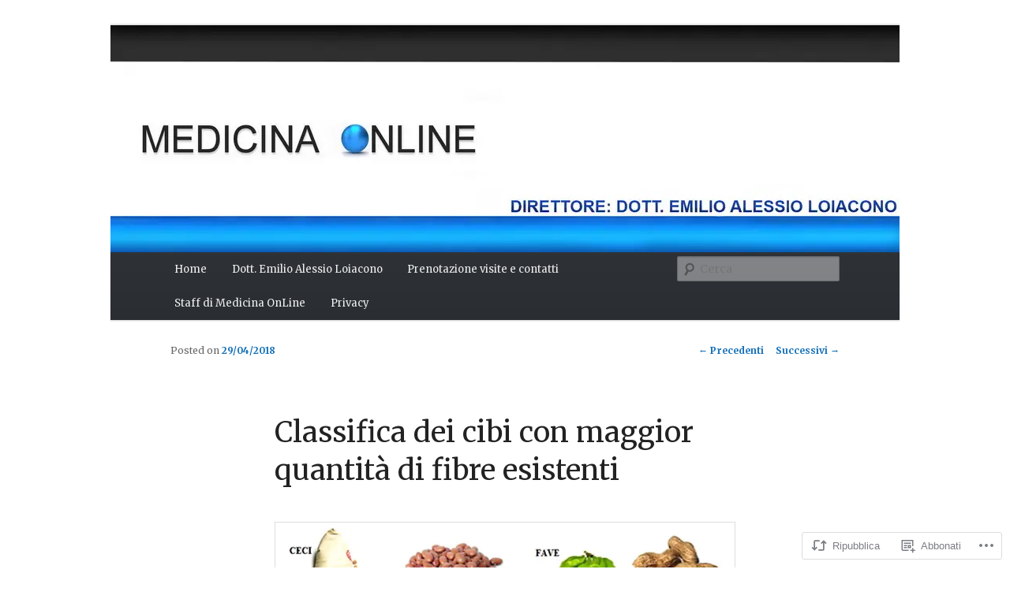

--- FILE ---
content_type: text/html; charset=UTF-8
request_url: https://medicinaonline.co/2018/04/29/classifica-dei-cibi-con-maggior-quantita-di-fibre-esistenti/
body_size: 37620
content:
<!DOCTYPE html><!--[if IE 6]>
<html id="ie6" lang="it-IT">
<![endif]--><!--[if IE 7]>
<html id="ie7" lang="it-IT">
<![endif]--><!--[if IE 8]>
<html id="ie8" lang="it-IT">
<![endif]--><!--[if !(IE 6) &amp; !(IE 7) &amp; !(IE 8)]><!--><html lang="it-IT"><!--<![endif]--><head><meta charset="UTF-8"/>
<script>var __ezHttpConsent={setByCat:function(src,tagType,attributes,category,force,customSetScriptFn=null){var setScript=function(){if(force||window.ezTcfConsent[category]){if(typeof customSetScriptFn==='function'){customSetScriptFn();}else{var scriptElement=document.createElement(tagType);scriptElement.src=src;attributes.forEach(function(attr){for(var key in attr){if(attr.hasOwnProperty(key)){scriptElement.setAttribute(key,attr[key]);}}});var firstScript=document.getElementsByTagName(tagType)[0];firstScript.parentNode.insertBefore(scriptElement,firstScript);}}};if(force||(window.ezTcfConsent&&window.ezTcfConsent.loaded)){setScript();}else if(typeof getEzConsentData==="function"){getEzConsentData().then(function(ezTcfConsent){if(ezTcfConsent&&ezTcfConsent.loaded){setScript();}else{console.error("cannot get ez consent data");force=true;setScript();}});}else{force=true;setScript();console.error("getEzConsentData is not a function");}},};</script>
<script>var ezTcfConsent=window.ezTcfConsent?window.ezTcfConsent:{loaded:false,store_info:false,develop_and_improve_services:false,measure_ad_performance:false,measure_content_performance:false,select_basic_ads:false,create_ad_profile:false,select_personalized_ads:false,create_content_profile:false,select_personalized_content:false,understand_audiences:false,use_limited_data_to_select_content:false,};function getEzConsentData(){return new Promise(function(resolve){document.addEventListener("ezConsentEvent",function(event){var ezTcfConsent=event.detail.ezTcfConsent;resolve(ezTcfConsent);});});}</script>
<script>if(typeof _setEzCookies!=='function'){function _setEzCookies(ezConsentData){var cookies=window.ezCookieQueue;for(var i=0;i<cookies.length;i++){var cookie=cookies[i];if(ezConsentData&&ezConsentData.loaded&&ezConsentData[cookie.tcfCategory]){document.cookie=cookie.name+"="+cookie.value;}}}}
window.ezCookieQueue=window.ezCookieQueue||[];if(typeof addEzCookies!=='function'){function addEzCookies(arr){window.ezCookieQueue=[...window.ezCookieQueue,...arr];}}
addEzCookies([{name:"ezoab_428736",value:"mod296; Path=/; Domain=medicinaonline.co; Max-Age=7200",tcfCategory:"store_info",isEzoic:"true",},{name:"ezosuibasgeneris-1",value:"815b6aa9-0bb7-486e-4bab-da13292a8a30; Path=/; Domain=medicinaonline.co; Expires=Sun, 24 Jan 2027 00:59:57 UTC; Secure; SameSite=None",tcfCategory:"understand_audiences",isEzoic:"true",}]);if(window.ezTcfConsent&&window.ezTcfConsent.loaded){_setEzCookies(window.ezTcfConsent);}else if(typeof getEzConsentData==="function"){getEzConsentData().then(function(ezTcfConsent){if(ezTcfConsent&&ezTcfConsent.loaded){_setEzCookies(window.ezTcfConsent);}else{console.error("cannot get ez consent data");_setEzCookies(window.ezTcfConsent);}});}else{console.error("getEzConsentData is not a function");_setEzCookies(window.ezTcfConsent);}</script><script type="text/javascript" data-ezscrex='false' data-cfasync='false'>window._ezaq = Object.assign({"edge_cache_status":13,"edge_response_time":108,"url":"https://medicinaonline.co/2018/04/29/classifica-dei-cibi-con-maggior-quantita-di-fibre-esistenti/"}, typeof window._ezaq !== "undefined" ? window._ezaq : {});</script><script type="text/javascript" data-ezscrex='false' data-cfasync='false'>window._ezaq = Object.assign({"ab_test_id":"mod296"}, typeof window._ezaq !== "undefined" ? window._ezaq : {});window.__ez=window.__ez||{};window.__ez.tf={"idfmodr":"true"};</script><script type="text/javascript" data-ezscrex='false' data-cfasync='false'>window.ezDisableAds = true;</script>
<script data-ezscrex='false' data-cfasync='false' data-pagespeed-no-defer>var __ez=__ez||{};__ez.stms=Date.now();__ez.evt={};__ez.script={};__ez.ck=__ez.ck||{};__ez.template={};__ez.template.isOrig=true;window.__ezScriptHost="//www.ezojs.com";__ez.queue=__ez.queue||function(){var e=0,i=0,t=[],n=!1,o=[],r=[],s=!0,a=function(e,i,n,o,r,s,a){var l=arguments.length>7&&void 0!==arguments[7]?arguments[7]:window,d=this;this.name=e,this.funcName=i,this.parameters=null===n?null:w(n)?n:[n],this.isBlock=o,this.blockedBy=r,this.deleteWhenComplete=s,this.isError=!1,this.isComplete=!1,this.isInitialized=!1,this.proceedIfError=a,this.fWindow=l,this.isTimeDelay=!1,this.process=function(){f("... func = "+e),d.isInitialized=!0,d.isComplete=!0,f("... func.apply: "+e);var i=d.funcName.split("."),n=null,o=this.fWindow||window;i.length>3||(n=3===i.length?o[i[0]][i[1]][i[2]]:2===i.length?o[i[0]][i[1]]:o[d.funcName]),null!=n&&n.apply(null,this.parameters),!0===d.deleteWhenComplete&&delete t[e],!0===d.isBlock&&(f("----- F'D: "+d.name),m())}},l=function(e,i,t,n,o,r,s){var a=arguments.length>7&&void 0!==arguments[7]?arguments[7]:window,l=this;this.name=e,this.path=i,this.async=o,this.defer=r,this.isBlock=t,this.blockedBy=n,this.isInitialized=!1,this.isError=!1,this.isComplete=!1,this.proceedIfError=s,this.fWindow=a,this.isTimeDelay=!1,this.isPath=function(e){return"/"===e[0]&&"/"!==e[1]},this.getSrc=function(e){return void 0!==window.__ezScriptHost&&this.isPath(e)&&"banger.js"!==this.name?window.__ezScriptHost+e:e},this.process=function(){l.isInitialized=!0,f("... file = "+e);var i=this.fWindow?this.fWindow.document:document,t=i.createElement("script");t.src=this.getSrc(this.path),!0===o?t.async=!0:!0===r&&(t.defer=!0),t.onerror=function(){var e={url:window.location.href,name:l.name,path:l.path,user_agent:window.navigator.userAgent};"undefined"!=typeof _ezaq&&(e.pageview_id=_ezaq.page_view_id);var i=encodeURIComponent(JSON.stringify(e)),t=new XMLHttpRequest;t.open("GET","//g.ezoic.net/ezqlog?d="+i,!0),t.send(),f("----- ERR'D: "+l.name),l.isError=!0,!0===l.isBlock&&m()},t.onreadystatechange=t.onload=function(){var e=t.readyState;f("----- F'D: "+l.name),e&&!/loaded|complete/.test(e)||(l.isComplete=!0,!0===l.isBlock&&m())},i.getElementsByTagName("head")[0].appendChild(t)}},d=function(e,i){this.name=e,this.path="",this.async=!1,this.defer=!1,this.isBlock=!1,this.blockedBy=[],this.isInitialized=!0,this.isError=!1,this.isComplete=i,this.proceedIfError=!1,this.isTimeDelay=!1,this.process=function(){}};function c(e,i,n,s,a,d,c,u,f){var m=new l(e,i,n,s,a,d,c,f);!0===u?o[e]=m:r[e]=m,t[e]=m,h(m)}function h(e){!0!==u(e)&&0!=s&&e.process()}function u(e){if(!0===e.isTimeDelay&&!1===n)return f(e.name+" blocked = TIME DELAY!"),!0;if(w(e.blockedBy))for(var i=0;i<e.blockedBy.length;i++){var o=e.blockedBy[i];if(!1===t.hasOwnProperty(o))return f(e.name+" blocked = "+o),!0;if(!0===e.proceedIfError&&!0===t[o].isError)return!1;if(!1===t[o].isComplete)return f(e.name+" blocked = "+o),!0}return!1}function f(e){var i=window.location.href,t=new RegExp("[?&]ezq=([^&#]*)","i").exec(i);"1"===(t?t[1]:null)&&console.debug(e)}function m(){++e>200||(f("let's go"),p(o),p(r))}function p(e){for(var i in e)if(!1!==e.hasOwnProperty(i)){var t=e[i];!0===t.isComplete||u(t)||!0===t.isInitialized||!0===t.isError?!0===t.isError?f(t.name+": error"):!0===t.isComplete?f(t.name+": complete already"):!0===t.isInitialized&&f(t.name+": initialized already"):t.process()}}function w(e){return"[object Array]"==Object.prototype.toString.call(e)}return window.addEventListener("load",(function(){setTimeout((function(){n=!0,f("TDELAY -----"),m()}),5e3)}),!1),{addFile:c,addFileOnce:function(e,i,n,o,r,s,a,l,d){t[e]||c(e,i,n,o,r,s,a,l,d)},addDelayFile:function(e,i){var n=new l(e,i,!1,[],!1,!1,!0);n.isTimeDelay=!0,f(e+" ...  FILE! TDELAY"),r[e]=n,t[e]=n,h(n)},addFunc:function(e,n,s,l,d,c,u,f,m,p){!0===c&&(e=e+"_"+i++);var w=new a(e,n,s,l,d,u,f,p);!0===m?o[e]=w:r[e]=w,t[e]=w,h(w)},addDelayFunc:function(e,i,n){var o=new a(e,i,n,!1,[],!0,!0);o.isTimeDelay=!0,f(e+" ...  FUNCTION! TDELAY"),r[e]=o,t[e]=o,h(o)},items:t,processAll:m,setallowLoad:function(e){s=e},markLoaded:function(e){if(e&&0!==e.length){if(e in t){var i=t[e];!0===i.isComplete?f(i.name+" "+e+": error loaded duplicate"):(i.isComplete=!0,i.isInitialized=!0)}else t[e]=new d(e,!0);f("markLoaded dummyfile: "+t[e].name)}},logWhatsBlocked:function(){for(var e in t)!1!==t.hasOwnProperty(e)&&u(t[e])}}}();__ez.evt.add=function(e,t,n){e.addEventListener?e.addEventListener(t,n,!1):e.attachEvent?e.attachEvent("on"+t,n):e["on"+t]=n()},__ez.evt.remove=function(e,t,n){e.removeEventListener?e.removeEventListener(t,n,!1):e.detachEvent?e.detachEvent("on"+t,n):delete e["on"+t]};__ez.script.add=function(e){var t=document.createElement("script");t.src=e,t.async=!0,t.type="text/javascript",document.getElementsByTagName("head")[0].appendChild(t)};__ez.dot=__ez.dot||{};__ez.queue.addFileOnce('/detroitchicago/boise.js', '/detroitchicago/boise.js?gcb=195-0&cb=5', true, [], true, false, true, false);__ez.queue.addFileOnce('/parsonsmaize/abilene.js', '/parsonsmaize/abilene.js?gcb=195-0&cb=e80eca0cdb', true, [], true, false, true, false);__ez.queue.addFileOnce('/parsonsmaize/mulvane.js', '/parsonsmaize/mulvane.js?gcb=195-0&cb=e75e48eec0', true, ['/parsonsmaize/abilene.js'], true, false, true, false);__ez.queue.addFileOnce('/detroitchicago/birmingham.js', '/detroitchicago/birmingham.js?gcb=195-0&cb=539c47377c', true, ['/parsonsmaize/abilene.js'], true, false, true, false);</script>
<script data-ezscrex="false" type="text/javascript" data-cfasync="false">window._ezaq = Object.assign({"ad_cache_level":0,"adpicker_placement_cnt":0,"ai_placeholder_cache_level":0,"ai_placeholder_placement_cnt":-1,"article_category":"gastroenterologia-dietologia-e-n","author":"dott. Emilio Alessio Loiacono","domain":"medicinaonline.co","domain_id":428736,"ezcache_level":2,"ezcache_skip_code":0,"has_bad_image":0,"has_bad_words":0,"is_sitespeed":0,"lt_cache_level":0,"publish_date":"2018-04-29","response_size":185688,"response_size_orig":179886,"response_time_orig":76,"template_id":5,"url":"https://medicinaonline.co/2018/04/29/classifica-dei-cibi-con-maggior-quantita-di-fibre-esistenti/","word_count":0,"worst_bad_word_level":0}, typeof window._ezaq !== "undefined" ? window._ezaq : {});__ez.queue.markLoaded('ezaqBaseReady');</script>
<script type='text/javascript' data-ezscrex='false' data-cfasync='false'>
window.ezAnalyticsStatic = true;

function analyticsAddScript(script) {
	var ezDynamic = document.createElement('script');
	ezDynamic.type = 'text/javascript';
	ezDynamic.innerHTML = script;
	document.head.appendChild(ezDynamic);
}
function getCookiesWithPrefix() {
    var allCookies = document.cookie.split(';');
    var cookiesWithPrefix = {};

    for (var i = 0; i < allCookies.length; i++) {
        var cookie = allCookies[i].trim();

        for (var j = 0; j < arguments.length; j++) {
            var prefix = arguments[j];
            if (cookie.indexOf(prefix) === 0) {
                var cookieParts = cookie.split('=');
                var cookieName = cookieParts[0];
                var cookieValue = cookieParts.slice(1).join('=');
                cookiesWithPrefix[cookieName] = decodeURIComponent(cookieValue);
                break; // Once matched, no need to check other prefixes
            }
        }
    }

    return cookiesWithPrefix;
}
function productAnalytics() {
	var d = {"pr":[6,3],"omd5":"598b96a00c937ef00668cd1825dfe5c2","nar":"risk score"};
	d.u = _ezaq.url;
	d.p = _ezaq.page_view_id;
	d.v = _ezaq.visit_uuid;
	d.ab = _ezaq.ab_test_id;
	d.e = JSON.stringify(_ezaq);
	d.ref = document.referrer;
	d.c = getCookiesWithPrefix('active_template', 'ez', 'lp_');
	if(typeof ez_utmParams !== 'undefined') {
		d.utm = ez_utmParams;
	}

	var dataText = JSON.stringify(d);
	var xhr = new XMLHttpRequest();
	xhr.open('POST','/ezais/analytics?cb=1', true);
	xhr.onload = function () {
		if (xhr.status!=200) {
            return;
		}

        if(document.readyState !== 'loading') {
            analyticsAddScript(xhr.response);
            return;
        }

        var eventFunc = function() {
            if(document.readyState === 'loading') {
                return;
            }
            document.removeEventListener('readystatechange', eventFunc, false);
            analyticsAddScript(xhr.response);
        };

        document.addEventListener('readystatechange', eventFunc, false);
	};
	xhr.setRequestHeader('Content-Type','text/plain');
	xhr.send(dataText);
}
__ez.queue.addFunc("productAnalytics", "productAnalytics", null, true, ['ezaqBaseReady'], false, false, false, true);
</script><base href="https://medicinaonline.co/2018/04/29/classifica-dei-cibi-con-maggior-quantita-di-fibre-esistenti/"/>

<meta name="viewport" content="width=device-width"/>
<title>
Classifica dei cibi con maggior quantità di fibre esistenti | MEDICINA ONLINE	</title>
<link rel="profile" href="https://gmpg.org/xfn/11"/>
<link rel="stylesheet" type="text/css" media="all" href="https://s2.wp.com/wp-content/themes/pub/twentyeleven/style.css?m=1741693348i&amp;ver=20190507"/>
<link rel="pingback" href="https://medicinaonline.co/xmlrpc.php"/>
<!--[if lt IE 9]>
<script src="https://s2.wp.com/wp-content/themes/pub/twentyeleven/js/html5.js?m=1394055389i&amp;ver=3.7.0" type="text/javascript"></script>
<![endif]-->
<script type="text/javascript">
  WebFontConfig = {"google":{"families":["Merriweather:r,i,b,bi:latin,latin-ext","Merriweather:r:latin,latin-ext"]},"api_url":"https:\/\/fonts-api.wp.com\/css"};
  (function() {
    var wf = document.createElement('script');
    wf.src = '/wp-content/plugins/custom-fonts/js/webfont.js';
    wf.type = 'text/javascript';
    wf.async = 'true';
    var s = document.getElementsByTagName('script')[0];
    s.parentNode.insertBefore(wf, s);
	})();
</script><style id="jetpack-custom-fonts-css">.wf-active #site-title{font-family:"Merriweather",serif;font-style:normal;font-weight:400}.wf-active #site-title a{font-weight:400;font-style:normal}@media print{.wf-active #site-title a{font-style:normal;font-weight:400}}.wf-active blockquote, .wf-active body{font-family:"Merriweather",serif}.wf-active body, .wf-active input, .wf-active textarea{font-family:"Merriweather",serif}.wf-active blockquote{font-family:"Merriweather",serif}.wf-active blockquote cite{font-family:"Merriweather",serif}.wf-active .gallery-caption, .wf-active .wp-caption .wp-caption-text{font-family:"Merriweather",serif}.wf-active .entry-header .comments-link .leave-reply{font-family:"Merriweather",serif}.wf-active h1, .wf-active h2, .wf-active h3, .wf-active h4, .wf-active h5, .wf-active h6{font-family:"Merriweather",serif;font-style:normal;font-weight:400}.wf-active .page-title{font-weight:400;font-style:normal}.wf-active .entry-title{font-weight:400;font-style:normal}.wf-active .comment-content h1, .wf-active .comment-content h2, .wf-active .entry-content h1, .wf-active .entry-content h2{font-weight:400;font-style:normal}.wf-active .comment-content h3, .wf-active .entry-content h3{font-style:normal;font-weight:400}.wf-active #author-description h2{font-weight:400;font-style:normal}.wf-active .singular .entry-title{font-weight:400;font-style:normal}.wf-active .error404 .widgettitle{font-style:normal;font-weight:400}.wf-active h1.showcase-heading{font-weight:400;font-style:normal}.wf-active section.recent-posts .other-recent-posts .entry-title{font-style:normal;font-weight:400}.wf-active .widget-title{font-weight:400;font-style:normal}.wf-active .widget_twentyeleven_ephemera .widget-entry-title{font-weight:400;font-style:normal}.wf-active #comments-title{font-weight:400;font-style:normal}.wf-active #reply-title{font-weight:400;font-style:normal}@media print{.wf-active .entry-title, .wf-active .singular .entry-title{font-style:normal;font-weight:400}}</style>
<meta name="robots" content="max-image-preview:large"/>

<!-- Async WordPress.com Remote Login -->
<script id="wpcom_remote_login_js">
var wpcom_remote_login_extra_auth = '';
function wpcom_remote_login_remove_dom_node_id( element_id ) {
	var dom_node = document.getElementById( element_id );
	if ( dom_node ) { dom_node.parentNode.removeChild( dom_node ); }
}
function wpcom_remote_login_remove_dom_node_classes( class_name ) {
	var dom_nodes = document.querySelectorAll( '.' + class_name );
	for ( var i = 0; i < dom_nodes.length; i++ ) {
		dom_nodes[ i ].parentNode.removeChild( dom_nodes[ i ] );
	}
}
function wpcom_remote_login_final_cleanup() {
	wpcom_remote_login_remove_dom_node_classes( "wpcom_remote_login_msg" );
	wpcom_remote_login_remove_dom_node_id( "wpcom_remote_login_key" );
	wpcom_remote_login_remove_dom_node_id( "wpcom_remote_login_validate" );
	wpcom_remote_login_remove_dom_node_id( "wpcom_remote_login_js" );
	wpcom_remote_login_remove_dom_node_id( "wpcom_request_access_iframe" );
	wpcom_remote_login_remove_dom_node_id( "wpcom_request_access_styles" );
}

// Watch for messages back from the remote login
window.addEventListener( "message", function( e ) {
	if ( e.origin === "https://r-login.wordpress.com" ) {
		var data = {};
		try {
			data = JSON.parse( e.data );
		} catch( e ) {
			wpcom_remote_login_final_cleanup();
			return;
		}

		if ( data.msg === 'LOGIN' ) {
			// Clean up the login check iframe
			wpcom_remote_login_remove_dom_node_id( "wpcom_remote_login_key" );

			var id_regex = new RegExp( /^[0-9]+$/ );
			var token_regex = new RegExp( /^.*|.*|.*$/ );
			if (
				token_regex.test( data.token )
				&& id_regex.test( data.wpcomid )
			) {
				// We have everything we need to ask for a login
				var script = document.createElement( "script" );
				script.setAttribute( "id", "wpcom_remote_login_validate" );
				script.src = '/remote-login.php?wpcom_remote_login=validate'
					+ '&wpcomid=' + data.wpcomid
					+ '&token=' + encodeURIComponent( data.token )
					+ '&host=' + window.location.protocol
					+ '//' + window.location.hostname
					+ '&postid=110712'
					+ '&is_singular=1';
				document.body.appendChild( script );
			}

			return;
		}

		// Safari ITP, not logged in, so redirect
		if ( data.msg === 'LOGIN-REDIRECT' ) {
			window.location = 'https://wordpress.com/log-in?redirect_to=' + window.location.href;
			return;
		}

		// Safari ITP, storage access failed, remove the request
		if ( data.msg === 'LOGIN-REMOVE' ) {
			var css_zap = 'html { -webkit-transition: margin-top 1s; transition: margin-top 1s; } /* 9001 */ html { margin-top: 0 !important; } * html body { margin-top: 0 !important; } @media screen and ( max-width: 782px ) { html { margin-top: 0 !important; } * html body { margin-top: 0 !important; } }';
			var style_zap = document.createElement( 'style' );
			style_zap.type = 'text/css';
			style_zap.appendChild( document.createTextNode( css_zap ) );
			document.body.appendChild( style_zap );

			var e = document.getElementById( 'wpcom_request_access_iframe' );
			e.parentNode.removeChild( e );

			document.cookie = 'wordpress_com_login_access=denied; path=/; max-age=31536000';

			return;
		}

		// Safari ITP
		if ( data.msg === 'REQUEST_ACCESS' ) {
			console.log( 'request access: safari' );

			// Check ITP iframe enable/disable knob
			if ( wpcom_remote_login_extra_auth !== 'safari_itp_iframe' ) {
				return;
			}

			// If we are in a "private window" there is no ITP.
			var private_window = false;
			try {
				var opendb = window.openDatabase( null, null, null, null );
			} catch( e ) {
				private_window = true;
			}

			if ( private_window ) {
				console.log( 'private window' );
				return;
			}

			var iframe = document.createElement( 'iframe' );
			iframe.id = 'wpcom_request_access_iframe';
			iframe.setAttribute( 'scrolling', 'no' );
			iframe.setAttribute( 'sandbox', 'allow-storage-access-by-user-activation allow-scripts allow-same-origin allow-top-navigation-by-user-activation' );
			iframe.src = 'https://r-login.wordpress.com/remote-login.php?wpcom_remote_login=request_access&origin=' + encodeURIComponent( data.origin ) + '&wpcomid=' + encodeURIComponent( data.wpcomid );

			var css = 'html { -webkit-transition: margin-top 1s; transition: margin-top 1s; } /* 9001 */ html { margin-top: 46px !important; } * html body { margin-top: 46px !important; } @media screen and ( max-width: 660px ) { html { margin-top: 71px !important; } * html body { margin-top: 71px !important; } #wpcom_request_access_iframe { display: block; height: 71px !important; } } #wpcom_request_access_iframe { border: 0px; height: 46px; position: fixed; top: 0; left: 0; width: 100%; min-width: 100%; z-index: 99999; background: #23282d; } ';

			var style = document.createElement( 'style' );
			style.type = 'text/css';
			style.id = 'wpcom_request_access_styles';
			style.appendChild( document.createTextNode( css ) );
			document.body.appendChild( style );

			document.body.appendChild( iframe );
		}

		if ( data.msg === 'DONE' ) {
			wpcom_remote_login_final_cleanup();
		}
	}
}, false );

// Inject the remote login iframe after the page has had a chance to load
// more critical resources
window.addEventListener( "DOMContentLoaded", function( e ) {
	var iframe = document.createElement( "iframe" );
	iframe.style.display = "none";
	iframe.setAttribute( "scrolling", "no" );
	iframe.setAttribute( "id", "wpcom_remote_login_key" );
	iframe.src = "https://r-login.wordpress.com/remote-login.php"
		+ "?wpcom_remote_login=key"
		+ "&origin=aHR0cHM6Ly9tZWRpY2luYW9ubGluZS5jbw%3D%3D"
		+ "&wpcomid=31796985"
		+ "&time=" + Math.floor( Date.now() / 1000 );
	document.body.appendChild( iframe );
}, false );
</script>
<link rel="dns-prefetch" href="//s2.wp.com"/>
<link rel="dns-prefetch" href="//s1.wp.com"/>
<link rel="dns-prefetch" href="//s0.wp.com"/>
<link rel="alternate" type="application/rss+xml" title="MEDICINA ONLINE » Feed" href="https://medicinaonline.co/feed/"/>
<link rel="alternate" type="application/rss+xml" title="MEDICINA ONLINE » Feed dei commenti" href="https://medicinaonline.co/comments/feed/"/>
<link rel="alternate" type="application/rss+xml" title="MEDICINA ONLINE » Classifica dei cibi con maggior quantità di fibre esistenti Feed dei commenti" href="https://medicinaonline.co/2018/04/29/classifica-dei-cibi-con-maggior-quantita-di-fibre-esistenti/feed/"/>
	<script type="text/javascript">
		/* <![CDATA[ */
		function addLoadEvent(func) {
			var oldonload = window.onload;
			if (typeof window.onload != 'function') {
				window.onload = func;
			} else {
				window.onload = function () {
					oldonload();
					func();
				}
			}
		}
		/* ]]> */
	</script>
	<link crossorigin="anonymous" rel="stylesheet" id="all-css-0-1" href="/_static/??-eJxtzEkKgDAMQNELWYNjcSGeRdog1Q7BpHh9UQRBXD74fDhImRQFo0DIinxeXGRYUWg222PgHCEkmz0y7OhnQasosXxUGuYC/o/ebfh+b135FMZKd02th77t1hMpiDR+&amp;cssminify=yes" type="text/css" media="all"/>
<style id="wp-emoji-styles-inline-css">

	img.wp-smiley, img.emoji {
		display: inline !important;
		border: none !important;
		box-shadow: none !important;
		height: 1em !important;
		width: 1em !important;
		margin: 0 0.07em !important;
		vertical-align: -0.1em !important;
		background: none !important;
		padding: 0 !important;
	}
/*# sourceURL=wp-emoji-styles-inline-css */
</style>
<link crossorigin="anonymous" rel="stylesheet" id="all-css-2-1" href="/wp-content/plugins/gutenberg-core/v22.2.0/build/styles/block-library/style.css?m=1764855221i&amp;cssminify=yes" type="text/css" media="all"/>
<style id="wp-block-library-inline-css">
.has-text-align-justify {
	text-align:justify;
}
.has-text-align-justify{text-align:justify;}

/*# sourceURL=wp-block-library-inline-css */
</style><style id="global-styles-inline-css">
:root{--wp--preset--aspect-ratio--square: 1;--wp--preset--aspect-ratio--4-3: 4/3;--wp--preset--aspect-ratio--3-4: 3/4;--wp--preset--aspect-ratio--3-2: 3/2;--wp--preset--aspect-ratio--2-3: 2/3;--wp--preset--aspect-ratio--16-9: 16/9;--wp--preset--aspect-ratio--9-16: 9/16;--wp--preset--color--black: #000;--wp--preset--color--cyan-bluish-gray: #abb8c3;--wp--preset--color--white: #fff;--wp--preset--color--pale-pink: #f78da7;--wp--preset--color--vivid-red: #cf2e2e;--wp--preset--color--luminous-vivid-orange: #ff6900;--wp--preset--color--luminous-vivid-amber: #fcb900;--wp--preset--color--light-green-cyan: #7bdcb5;--wp--preset--color--vivid-green-cyan: #00d084;--wp--preset--color--pale-cyan-blue: #8ed1fc;--wp--preset--color--vivid-cyan-blue: #0693e3;--wp--preset--color--vivid-purple: #9b51e0;--wp--preset--color--blue: #1982d1;--wp--preset--color--dark-gray: #373737;--wp--preset--color--medium-gray: #666;--wp--preset--color--light-gray: #e2e2e2;--wp--preset--gradient--vivid-cyan-blue-to-vivid-purple: linear-gradient(135deg,rgb(6,147,227) 0%,rgb(155,81,224) 100%);--wp--preset--gradient--light-green-cyan-to-vivid-green-cyan: linear-gradient(135deg,rgb(122,220,180) 0%,rgb(0,208,130) 100%);--wp--preset--gradient--luminous-vivid-amber-to-luminous-vivid-orange: linear-gradient(135deg,rgb(252,185,0) 0%,rgb(255,105,0) 100%);--wp--preset--gradient--luminous-vivid-orange-to-vivid-red: linear-gradient(135deg,rgb(255,105,0) 0%,rgb(207,46,46) 100%);--wp--preset--gradient--very-light-gray-to-cyan-bluish-gray: linear-gradient(135deg,rgb(238,238,238) 0%,rgb(169,184,195) 100%);--wp--preset--gradient--cool-to-warm-spectrum: linear-gradient(135deg,rgb(74,234,220) 0%,rgb(151,120,209) 20%,rgb(207,42,186) 40%,rgb(238,44,130) 60%,rgb(251,105,98) 80%,rgb(254,248,76) 100%);--wp--preset--gradient--blush-light-purple: linear-gradient(135deg,rgb(255,206,236) 0%,rgb(152,150,240) 100%);--wp--preset--gradient--blush-bordeaux: linear-gradient(135deg,rgb(254,205,165) 0%,rgb(254,45,45) 50%,rgb(107,0,62) 100%);--wp--preset--gradient--luminous-dusk: linear-gradient(135deg,rgb(255,203,112) 0%,rgb(199,81,192) 50%,rgb(65,88,208) 100%);--wp--preset--gradient--pale-ocean: linear-gradient(135deg,rgb(255,245,203) 0%,rgb(182,227,212) 50%,rgb(51,167,181) 100%);--wp--preset--gradient--electric-grass: linear-gradient(135deg,rgb(202,248,128) 0%,rgb(113,206,126) 100%);--wp--preset--gradient--midnight: linear-gradient(135deg,rgb(2,3,129) 0%,rgb(40,116,252) 100%);--wp--preset--font-size--small: 13px;--wp--preset--font-size--medium: 20px;--wp--preset--font-size--large: 36px;--wp--preset--font-size--x-large: 42px;--wp--preset--font-family--albert-sans: 'Albert Sans', sans-serif;--wp--preset--font-family--alegreya: Alegreya, serif;--wp--preset--font-family--arvo: Arvo, serif;--wp--preset--font-family--bodoni-moda: 'Bodoni Moda', serif;--wp--preset--font-family--bricolage-grotesque: 'Bricolage Grotesque', sans-serif;--wp--preset--font-family--cabin: Cabin, sans-serif;--wp--preset--font-family--chivo: Chivo, sans-serif;--wp--preset--font-family--commissioner: Commissioner, sans-serif;--wp--preset--font-family--cormorant: Cormorant, serif;--wp--preset--font-family--courier-prime: 'Courier Prime', monospace;--wp--preset--font-family--crimson-pro: 'Crimson Pro', serif;--wp--preset--font-family--dm-mono: 'DM Mono', monospace;--wp--preset--font-family--dm-sans: 'DM Sans', sans-serif;--wp--preset--font-family--dm-serif-display: 'DM Serif Display', serif;--wp--preset--font-family--domine: Domine, serif;--wp--preset--font-family--eb-garamond: 'EB Garamond', serif;--wp--preset--font-family--epilogue: Epilogue, sans-serif;--wp--preset--font-family--fahkwang: Fahkwang, sans-serif;--wp--preset--font-family--figtree: Figtree, sans-serif;--wp--preset--font-family--fira-sans: 'Fira Sans', sans-serif;--wp--preset--font-family--fjalla-one: 'Fjalla One', sans-serif;--wp--preset--font-family--fraunces: Fraunces, serif;--wp--preset--font-family--gabarito: Gabarito, system-ui;--wp--preset--font-family--ibm-plex-mono: 'IBM Plex Mono', monospace;--wp--preset--font-family--ibm-plex-sans: 'IBM Plex Sans', sans-serif;--wp--preset--font-family--ibarra-real-nova: 'Ibarra Real Nova', serif;--wp--preset--font-family--instrument-serif: 'Instrument Serif', serif;--wp--preset--font-family--inter: Inter, sans-serif;--wp--preset--font-family--josefin-sans: 'Josefin Sans', sans-serif;--wp--preset--font-family--jost: Jost, sans-serif;--wp--preset--font-family--libre-baskerville: 'Libre Baskerville', serif;--wp--preset--font-family--libre-franklin: 'Libre Franklin', sans-serif;--wp--preset--font-family--literata: Literata, serif;--wp--preset--font-family--lora: Lora, serif;--wp--preset--font-family--merriweather: Merriweather, serif;--wp--preset--font-family--montserrat: Montserrat, sans-serif;--wp--preset--font-family--newsreader: Newsreader, serif;--wp--preset--font-family--noto-sans-mono: 'Noto Sans Mono', sans-serif;--wp--preset--font-family--nunito: Nunito, sans-serif;--wp--preset--font-family--open-sans: 'Open Sans', sans-serif;--wp--preset--font-family--overpass: Overpass, sans-serif;--wp--preset--font-family--pt-serif: 'PT Serif', serif;--wp--preset--font-family--petrona: Petrona, serif;--wp--preset--font-family--piazzolla: Piazzolla, serif;--wp--preset--font-family--playfair-display: 'Playfair Display', serif;--wp--preset--font-family--plus-jakarta-sans: 'Plus Jakarta Sans', sans-serif;--wp--preset--font-family--poppins: Poppins, sans-serif;--wp--preset--font-family--raleway: Raleway, sans-serif;--wp--preset--font-family--roboto: Roboto, sans-serif;--wp--preset--font-family--roboto-slab: 'Roboto Slab', serif;--wp--preset--font-family--rubik: Rubik, sans-serif;--wp--preset--font-family--rufina: Rufina, serif;--wp--preset--font-family--sora: Sora, sans-serif;--wp--preset--font-family--source-sans-3: 'Source Sans 3', sans-serif;--wp--preset--font-family--source-serif-4: 'Source Serif 4', serif;--wp--preset--font-family--space-mono: 'Space Mono', monospace;--wp--preset--font-family--syne: Syne, sans-serif;--wp--preset--font-family--texturina: Texturina, serif;--wp--preset--font-family--urbanist: Urbanist, sans-serif;--wp--preset--font-family--work-sans: 'Work Sans', sans-serif;--wp--preset--spacing--20: 0.44rem;--wp--preset--spacing--30: 0.67rem;--wp--preset--spacing--40: 1rem;--wp--preset--spacing--50: 1.5rem;--wp--preset--spacing--60: 2.25rem;--wp--preset--spacing--70: 3.38rem;--wp--preset--spacing--80: 5.06rem;--wp--preset--shadow--natural: 6px 6px 9px rgba(0, 0, 0, 0.2);--wp--preset--shadow--deep: 12px 12px 50px rgba(0, 0, 0, 0.4);--wp--preset--shadow--sharp: 6px 6px 0px rgba(0, 0, 0, 0.2);--wp--preset--shadow--outlined: 6px 6px 0px -3px rgb(255, 255, 255), 6px 6px rgb(0, 0, 0);--wp--preset--shadow--crisp: 6px 6px 0px rgb(0, 0, 0);}:where(.is-layout-flex){gap: 0.5em;}:where(.is-layout-grid){gap: 0.5em;}body .is-layout-flex{display: flex;}.is-layout-flex{flex-wrap: wrap;align-items: center;}.is-layout-flex > :is(*, div){margin: 0;}body .is-layout-grid{display: grid;}.is-layout-grid > :is(*, div){margin: 0;}:where(.wp-block-columns.is-layout-flex){gap: 2em;}:where(.wp-block-columns.is-layout-grid){gap: 2em;}:where(.wp-block-post-template.is-layout-flex){gap: 1.25em;}:where(.wp-block-post-template.is-layout-grid){gap: 1.25em;}.has-black-color{color: var(--wp--preset--color--black) !important;}.has-cyan-bluish-gray-color{color: var(--wp--preset--color--cyan-bluish-gray) !important;}.has-white-color{color: var(--wp--preset--color--white) !important;}.has-pale-pink-color{color: var(--wp--preset--color--pale-pink) !important;}.has-vivid-red-color{color: var(--wp--preset--color--vivid-red) !important;}.has-luminous-vivid-orange-color{color: var(--wp--preset--color--luminous-vivid-orange) !important;}.has-luminous-vivid-amber-color{color: var(--wp--preset--color--luminous-vivid-amber) !important;}.has-light-green-cyan-color{color: var(--wp--preset--color--light-green-cyan) !important;}.has-vivid-green-cyan-color{color: var(--wp--preset--color--vivid-green-cyan) !important;}.has-pale-cyan-blue-color{color: var(--wp--preset--color--pale-cyan-blue) !important;}.has-vivid-cyan-blue-color{color: var(--wp--preset--color--vivid-cyan-blue) !important;}.has-vivid-purple-color{color: var(--wp--preset--color--vivid-purple) !important;}.has-black-background-color{background-color: var(--wp--preset--color--black) !important;}.has-cyan-bluish-gray-background-color{background-color: var(--wp--preset--color--cyan-bluish-gray) !important;}.has-white-background-color{background-color: var(--wp--preset--color--white) !important;}.has-pale-pink-background-color{background-color: var(--wp--preset--color--pale-pink) !important;}.has-vivid-red-background-color{background-color: var(--wp--preset--color--vivid-red) !important;}.has-luminous-vivid-orange-background-color{background-color: var(--wp--preset--color--luminous-vivid-orange) !important;}.has-luminous-vivid-amber-background-color{background-color: var(--wp--preset--color--luminous-vivid-amber) !important;}.has-light-green-cyan-background-color{background-color: var(--wp--preset--color--light-green-cyan) !important;}.has-vivid-green-cyan-background-color{background-color: var(--wp--preset--color--vivid-green-cyan) !important;}.has-pale-cyan-blue-background-color{background-color: var(--wp--preset--color--pale-cyan-blue) !important;}.has-vivid-cyan-blue-background-color{background-color: var(--wp--preset--color--vivid-cyan-blue) !important;}.has-vivid-purple-background-color{background-color: var(--wp--preset--color--vivid-purple) !important;}.has-black-border-color{border-color: var(--wp--preset--color--black) !important;}.has-cyan-bluish-gray-border-color{border-color: var(--wp--preset--color--cyan-bluish-gray) !important;}.has-white-border-color{border-color: var(--wp--preset--color--white) !important;}.has-pale-pink-border-color{border-color: var(--wp--preset--color--pale-pink) !important;}.has-vivid-red-border-color{border-color: var(--wp--preset--color--vivid-red) !important;}.has-luminous-vivid-orange-border-color{border-color: var(--wp--preset--color--luminous-vivid-orange) !important;}.has-luminous-vivid-amber-border-color{border-color: var(--wp--preset--color--luminous-vivid-amber) !important;}.has-light-green-cyan-border-color{border-color: var(--wp--preset--color--light-green-cyan) !important;}.has-vivid-green-cyan-border-color{border-color: var(--wp--preset--color--vivid-green-cyan) !important;}.has-pale-cyan-blue-border-color{border-color: var(--wp--preset--color--pale-cyan-blue) !important;}.has-vivid-cyan-blue-border-color{border-color: var(--wp--preset--color--vivid-cyan-blue) !important;}.has-vivid-purple-border-color{border-color: var(--wp--preset--color--vivid-purple) !important;}.has-vivid-cyan-blue-to-vivid-purple-gradient-background{background: var(--wp--preset--gradient--vivid-cyan-blue-to-vivid-purple) !important;}.has-light-green-cyan-to-vivid-green-cyan-gradient-background{background: var(--wp--preset--gradient--light-green-cyan-to-vivid-green-cyan) !important;}.has-luminous-vivid-amber-to-luminous-vivid-orange-gradient-background{background: var(--wp--preset--gradient--luminous-vivid-amber-to-luminous-vivid-orange) !important;}.has-luminous-vivid-orange-to-vivid-red-gradient-background{background: var(--wp--preset--gradient--luminous-vivid-orange-to-vivid-red) !important;}.has-very-light-gray-to-cyan-bluish-gray-gradient-background{background: var(--wp--preset--gradient--very-light-gray-to-cyan-bluish-gray) !important;}.has-cool-to-warm-spectrum-gradient-background{background: var(--wp--preset--gradient--cool-to-warm-spectrum) !important;}.has-blush-light-purple-gradient-background{background: var(--wp--preset--gradient--blush-light-purple) !important;}.has-blush-bordeaux-gradient-background{background: var(--wp--preset--gradient--blush-bordeaux) !important;}.has-luminous-dusk-gradient-background{background: var(--wp--preset--gradient--luminous-dusk) !important;}.has-pale-ocean-gradient-background{background: var(--wp--preset--gradient--pale-ocean) !important;}.has-electric-grass-gradient-background{background: var(--wp--preset--gradient--electric-grass) !important;}.has-midnight-gradient-background{background: var(--wp--preset--gradient--midnight) !important;}.has-small-font-size{font-size: var(--wp--preset--font-size--small) !important;}.has-medium-font-size{font-size: var(--wp--preset--font-size--medium) !important;}.has-large-font-size{font-size: var(--wp--preset--font-size--large) !important;}.has-x-large-font-size{font-size: var(--wp--preset--font-size--x-large) !important;}.has-albert-sans-font-family{font-family: var(--wp--preset--font-family--albert-sans) !important;}.has-alegreya-font-family{font-family: var(--wp--preset--font-family--alegreya) !important;}.has-arvo-font-family{font-family: var(--wp--preset--font-family--arvo) !important;}.has-bodoni-moda-font-family{font-family: var(--wp--preset--font-family--bodoni-moda) !important;}.has-bricolage-grotesque-font-family{font-family: var(--wp--preset--font-family--bricolage-grotesque) !important;}.has-cabin-font-family{font-family: var(--wp--preset--font-family--cabin) !important;}.has-chivo-font-family{font-family: var(--wp--preset--font-family--chivo) !important;}.has-commissioner-font-family{font-family: var(--wp--preset--font-family--commissioner) !important;}.has-cormorant-font-family{font-family: var(--wp--preset--font-family--cormorant) !important;}.has-courier-prime-font-family{font-family: var(--wp--preset--font-family--courier-prime) !important;}.has-crimson-pro-font-family{font-family: var(--wp--preset--font-family--crimson-pro) !important;}.has-dm-mono-font-family{font-family: var(--wp--preset--font-family--dm-mono) !important;}.has-dm-sans-font-family{font-family: var(--wp--preset--font-family--dm-sans) !important;}.has-dm-serif-display-font-family{font-family: var(--wp--preset--font-family--dm-serif-display) !important;}.has-domine-font-family{font-family: var(--wp--preset--font-family--domine) !important;}.has-eb-garamond-font-family{font-family: var(--wp--preset--font-family--eb-garamond) !important;}.has-epilogue-font-family{font-family: var(--wp--preset--font-family--epilogue) !important;}.has-fahkwang-font-family{font-family: var(--wp--preset--font-family--fahkwang) !important;}.has-figtree-font-family{font-family: var(--wp--preset--font-family--figtree) !important;}.has-fira-sans-font-family{font-family: var(--wp--preset--font-family--fira-sans) !important;}.has-fjalla-one-font-family{font-family: var(--wp--preset--font-family--fjalla-one) !important;}.has-fraunces-font-family{font-family: var(--wp--preset--font-family--fraunces) !important;}.has-gabarito-font-family{font-family: var(--wp--preset--font-family--gabarito) !important;}.has-ibm-plex-mono-font-family{font-family: var(--wp--preset--font-family--ibm-plex-mono) !important;}.has-ibm-plex-sans-font-family{font-family: var(--wp--preset--font-family--ibm-plex-sans) !important;}.has-ibarra-real-nova-font-family{font-family: var(--wp--preset--font-family--ibarra-real-nova) !important;}.has-instrument-serif-font-family{font-family: var(--wp--preset--font-family--instrument-serif) !important;}.has-inter-font-family{font-family: var(--wp--preset--font-family--inter) !important;}.has-josefin-sans-font-family{font-family: var(--wp--preset--font-family--josefin-sans) !important;}.has-jost-font-family{font-family: var(--wp--preset--font-family--jost) !important;}.has-libre-baskerville-font-family{font-family: var(--wp--preset--font-family--libre-baskerville) !important;}.has-libre-franklin-font-family{font-family: var(--wp--preset--font-family--libre-franklin) !important;}.has-literata-font-family{font-family: var(--wp--preset--font-family--literata) !important;}.has-lora-font-family{font-family: var(--wp--preset--font-family--lora) !important;}.has-merriweather-font-family{font-family: var(--wp--preset--font-family--merriweather) !important;}.has-montserrat-font-family{font-family: var(--wp--preset--font-family--montserrat) !important;}.has-newsreader-font-family{font-family: var(--wp--preset--font-family--newsreader) !important;}.has-noto-sans-mono-font-family{font-family: var(--wp--preset--font-family--noto-sans-mono) !important;}.has-nunito-font-family{font-family: var(--wp--preset--font-family--nunito) !important;}.has-open-sans-font-family{font-family: var(--wp--preset--font-family--open-sans) !important;}.has-overpass-font-family{font-family: var(--wp--preset--font-family--overpass) !important;}.has-pt-serif-font-family{font-family: var(--wp--preset--font-family--pt-serif) !important;}.has-petrona-font-family{font-family: var(--wp--preset--font-family--petrona) !important;}.has-piazzolla-font-family{font-family: var(--wp--preset--font-family--piazzolla) !important;}.has-playfair-display-font-family{font-family: var(--wp--preset--font-family--playfair-display) !important;}.has-plus-jakarta-sans-font-family{font-family: var(--wp--preset--font-family--plus-jakarta-sans) !important;}.has-poppins-font-family{font-family: var(--wp--preset--font-family--poppins) !important;}.has-raleway-font-family{font-family: var(--wp--preset--font-family--raleway) !important;}.has-roboto-font-family{font-family: var(--wp--preset--font-family--roboto) !important;}.has-roboto-slab-font-family{font-family: var(--wp--preset--font-family--roboto-slab) !important;}.has-rubik-font-family{font-family: var(--wp--preset--font-family--rubik) !important;}.has-rufina-font-family{font-family: var(--wp--preset--font-family--rufina) !important;}.has-sora-font-family{font-family: var(--wp--preset--font-family--sora) !important;}.has-source-sans-3-font-family{font-family: var(--wp--preset--font-family--source-sans-3) !important;}.has-source-serif-4-font-family{font-family: var(--wp--preset--font-family--source-serif-4) !important;}.has-space-mono-font-family{font-family: var(--wp--preset--font-family--space-mono) !important;}.has-syne-font-family{font-family: var(--wp--preset--font-family--syne) !important;}.has-texturina-font-family{font-family: var(--wp--preset--font-family--texturina) !important;}.has-urbanist-font-family{font-family: var(--wp--preset--font-family--urbanist) !important;}.has-work-sans-font-family{font-family: var(--wp--preset--font-family--work-sans) !important;}
/*# sourceURL=global-styles-inline-css */
</style>

<style id="classic-theme-styles-inline-css">
/*! This file is auto-generated */
.wp-block-button__link{color:#fff;background-color:#32373c;border-radius:9999px;box-shadow:none;text-decoration:none;padding:calc(.667em + 2px) calc(1.333em + 2px);font-size:1.125em}.wp-block-file__button{background:#32373c;color:#fff;text-decoration:none}
/*# sourceURL=/wp-includes/css/classic-themes.min.css */
</style>
<link crossorigin="anonymous" rel="stylesheet" id="all-css-4-1" href="/_static/??-eJyNjksOwjAMRC+EMa0AwQJxliSYEMhPcdKqt8fABgSq2Fj2aJ5ncMxgUqwUK4YG2TfrIqNJhUQPWVUUR6CTU+QpiG1pmBf4GxuzMKB1LsQMMoNrAepFQP7iXjLmprGOIkwSMFBE7ZO5/W/nOnmCZ/JctULy18pqUVxv5xxkKYG0UdWl+HHA2StXHugxHLpt3+/W+1W3ud4B+4B+FQ==&amp;cssminify=yes" type="text/css" media="all"/>
<style id="jetpack-global-styles-frontend-style-inline-css">
:root { --font-headings: unset; --font-base: unset; --font-headings-default: -apple-system,BlinkMacSystemFont,"Segoe UI",Roboto,Oxygen-Sans,Ubuntu,Cantarell,"Helvetica Neue",sans-serif; --font-base-default: -apple-system,BlinkMacSystemFont,"Segoe UI",Roboto,Oxygen-Sans,Ubuntu,Cantarell,"Helvetica Neue",sans-serif;}
/*# sourceURL=jetpack-global-styles-frontend-style-inline-css */
</style>
<link crossorigin="anonymous" rel="stylesheet" id="all-css-6-1" href="/_static/??-eJyNjcsKAjEMRX/IGtQZBxfip0hMS9sxTYppGfx7H7gRN+7ugcs5sFRHKi1Ig9Jd5R6zGMyhVaTrh8G6QFHfORhYwlvw6P39PbPENZmt4G/ROQuBKWVkxxrVvuBH1lIoz2waILJekF+HUzlupnG3nQ77YZwfuRJIaQ==&amp;cssminify=yes" type="text/css" media="all"/>
<script type="text/javascript" id="jetpack_related-posts-js-extra">
/* <![CDATA[ */
var related_posts_js_options = {"post_heading":"h4"};
//# sourceURL=jetpack_related-posts-js-extra
/* ]]> */
</script>
<script type="text/javascript" id="wpcom-actionbar-placeholder-js-extra">
/* <![CDATA[ */
var actionbardata = {"siteID":"31796985","postID":"110712","siteURL":"https://medicinaonline.co","xhrURL":"https://medicinaonline.co/wp-admin/admin-ajax.php","nonce":"e2af7c2f62","isLoggedIn":"","statusMessage":"","subsEmailDefault":"instantly","proxyScriptUrl":"https://s0.wp.com/wp-content/js/wpcom-proxy-request.js?m=1513050504i&amp;ver=20211021","shortlink":"https://wp.me/p29pQB-sNG","i18n":{"followedText":"I nuovi articoli del sito saranno visibili sul tuo \u003Ca href=\"https://wordpress.com/reader\"\u003EReader\u003C/a\u003E","foldBar":"Riduci la barra","unfoldBar":"Espandi la barra","shortLinkCopied":"Shortlink copiato negli appunti."}};
//# sourceURL=wpcom-actionbar-placeholder-js-extra
/* ]]> */
</script>
<script type="text/javascript" id="jetpack-mu-wpcom-settings-js-before">
/* <![CDATA[ */
var JETPACK_MU_WPCOM_SETTINGS = {"assetsUrl":"https://s1.wp.com/wp-content/mu-plugins/jetpack-mu-wpcom-plugin/sun/jetpack_vendor/automattic/jetpack-mu-wpcom/src/build/"};
//# sourceURL=jetpack-mu-wpcom-settings-js-before
/* ]]> */
</script>
<script crossorigin="anonymous" type="text/javascript" src="/_static/??/wp-content/mu-plugins/jetpack-plugin/sun/_inc/build/related-posts/related-posts.min.js,/wp-content/js/rlt-proxy.js?m=1755011788j"></script>
<script type="text/javascript" id="rlt-proxy-js-after">
/* <![CDATA[ */
	rltInitialize( {"token":null,"iframeOrigins":["https:\/\/widgets.wp.com"]} );
//# sourceURL=rlt-proxy-js-after
/* ]]> */
</script>
<link rel="EditURI" type="application/rsd+xml" title="RSD" href="https://lamedicinaestetica.wordpress.com/xmlrpc.php?rsd"/>
<meta name="generator" content="WordPress.com"/>
<link rel="canonical" href="https://medicinaonline.co/2018/04/29/classifica-dei-cibi-con-maggior-quantita-di-fibre-esistenti/"/>
<link rel="shortlink" href="https://wp.me/p29pQB-sNG"/>
<link rel="alternate" type="application/json+oembed" href="https://public-api.wordpress.com/oembed/?format=json&amp;url=https%3A%2F%2Fmedicinaonline.co%2F2018%2F04%2F29%2Fclassifica-dei-cibi-con-maggior-quantita-di-fibre-esistenti%2F&amp;for=wpcom-auto-discovery"/><link rel="alternate" type="application/xml+oembed" href="https://public-api.wordpress.com/oembed/?format=xml&amp;url=https%3A%2F%2Fmedicinaonline.co%2F2018%2F04%2F29%2Fclassifica-dei-cibi-con-maggior-quantita-di-fibre-esistenti%2F&amp;for=wpcom-auto-discovery"/>
<!-- Jetpack Open Graph Tags -->
<meta property="og:type" content="article"/>
<meta property="og:title" content="Classifica dei cibi con maggior quantità di fibre esistenti"/>
<meta property="og:url" content="https://medicinaonline.co/2018/04/29/classifica-dei-cibi-con-maggior-quantita-di-fibre-esistenti/"/>
<meta property="og:description" content="Vi presentiamo una classifica di alimenti che contengono varie quantità di fibra espressa in grammi per 100 grammi di parte edibile, dal più"/>
<meta property="article:published_time" content="2018-04-29T17:11:43+00:00"/>
<meta property="article:modified_time" content="2019-01-03T16:47:56+00:00"/>
<meta property="og:site_name" content="MEDICINA ONLINE"/>
<meta property="og:image" content="https://medicinaonline.co/wp-content/uploads/2017/02/medicina-online-legumi-fave-piselli-lenticchie-ceci-soia-fagioli-diabetico-diabete-glicemia.jpg"/>
<meta property="og:image:width" content="800"/>
<meta property="og:image:height" content="395"/>
<meta property="og:image:alt" content="MEDICINA ONLINE LEGUMI FAVE PISELLI LENTICCHIE CECI SOIA FAGIOLI DIABETICO DIABETE GLICEMIA"/>
<meta property="og:locale" content="it_IT"/>
<meta property="article:publisher" content="https://www.facebook.com/WordPresscom"/>
<meta name="twitter:text:title" content="Classifica dei cibi con maggior quantità di fibre esistenti"/>
<meta name="twitter:image" content="https://medicinaonline.co/wp-content/uploads/2017/02/medicina-online-legumi-fave-piselli-lenticchie-ceci-soia-fagioli-diabetico-diabete-glicemia.jpg?w=640"/>
<meta name="twitter:image:alt" content="MEDICINA ONLINE LEGUMI FAVE PISELLI LENTICCHIE CECI SOIA FAGIOLI DIABETICO DIABETE GLICEMIA"/>
<meta name="twitter:card" content="summary_large_image"/>

<!-- End Jetpack Open Graph Tags -->
<link rel="openid.server" href="https://medicinaonline.co/?openidserver=1"/>
<link rel="openid.delegate" href="https://medicinaonline.co/"/>
<link rel="search" type="application/opensearchdescription+xml" href="https://medicinaonline.co/osd.xml" title="MEDICINA ONLINE"/>
<link rel="search" type="application/opensearchdescription+xml" href="https://s1.wp.com/opensearch.xml" title="WordPress.com"/>
<meta name="theme-color" content="#ffffff"/>
<meta property="fediverse:creator" name="fediverse:creator" content="medicinaonline.co@medicinaonline.co"/>
	<style>
		/* Link color */
		a,
		#site-title a:focus,
		#site-title a:hover,
		#site-title a:active,
		.entry-title a:hover,
		.entry-title a:focus,
		.entry-title a:active,
		.widget_twentyeleven_ephemera .comments-link a:hover,
		section.recent-posts .other-recent-posts a[rel="bookmark"]:hover,
		section.recent-posts .other-recent-posts .comments-link a:hover,
		.format-image footer.entry-meta a:hover,
		#site-generator a:hover {
			color: #2c9df3;
		}
		section.recent-posts .other-recent-posts .comments-link a:hover {
			border-color: #2c9df3;
		}
		article.feature-image.small .entry-summary p a:hover,
		.entry-header .comments-link a:hover,
		.entry-header .comments-link a:focus,
		.entry-header .comments-link a:active,
		.feature-slider a.active {
			background-color: #2c9df3;
		}
	</style>
			<style type="text/css">
			.recentcomments a {
				display: inline !important;
				padding: 0 !important;
				margin: 0 !important;
			}

			table.recentcommentsavatartop img.avatar, table.recentcommentsavatarend img.avatar {
				border: 0px;
				margin: 0;
			}

			table.recentcommentsavatartop a, table.recentcommentsavatarend a {
				border: 0px !important;
				background-color: transparent !important;
			}

			td.recentcommentsavatarend, td.recentcommentsavatartop {
				padding: 0px 0px 1px 0px;
				margin: 0px;
			}

			td.recentcommentstextend {
				border: none !important;
				padding: 0px 0px 2px 10px;
			}

			.rtl td.recentcommentstextend {
				padding: 0px 10px 2px 0px;
			}

			td.recentcommentstexttop {
				border: none;
				padding: 0px 0px 0px 10px;
			}

			.rtl td.recentcommentstexttop {
				padding: 0px 10px 0px 0px;
			}
		</style>
		<meta name="description" content="Vi presentiamo una classifica di alimenti che contengono varie quantità di fibra espressa in grammi per 100 grammi di parte edibile, dal più ricco al meno ricco. Alimento Categoria Fibre Crusca di mais Cereali 79 g Funghi essiccati (Auricularia polytricha) Verdura 70,1 g Cannella Aromi e spezie 53,1 g Santoreggia ortense Aromi e spezie 45,7 g Crusca…"/>
		<style type="text/css" id="twentyeleven-header-css">
				#site-title,
		#site-description {
			position: absolute;
			clip: rect(1px 1px 1px 1px); /* IE6, IE7 */
			clip: rect(1px, 1px, 1px, 1px);
		}
				</style>
	<style type="text/css" id="custom-background-css">
body.custom-background { background-color: #ffffff; }
</style>
	
<link rel="alternate" title="ActivityPub (JSON)" type="application/activity+json" href="https://medicinaonline.co/2018/04/29/classifica-dei-cibi-con-maggior-quantita-di-fibre-esistenti/"/>
<style type="text/css" id="custom-colors-css">#access {
	background-image: -webkit-linear-gradient( rgba(0,0,0,0), rgba(0,0,0,0.08) );
	background-image: -moz-linear-gradient( rgba(0,0,0,0), rgba(0,0,0,0.08) );
	background-image: linear-gradient( rgba(0,0,0,0), rgba(0,0,0,0.08) );
	box-shadow: rgba(0, 0, 0, 0.2) 0px 1px 2px;
}
#branding .only-search #s { border-color: #000;}
#branding .only-search #s { border-color: rgba( 0, 0, 0, 0.2 );}
#site-generator { border-color: #000;}
#site-generator { border-color: rgba( 0, 0, 0, 0.1 );}
#branding .only-search #s { background-color: #fff;}
#branding .only-search #s { background-color: rgba( 255, 255, 255, 0.4 );}
#branding .only-search #s:focus { background-color: #fff;}
#branding .only-search #s:focus { background-color: rgba( 255, 255, 255, 0.9 );}
#access a { color: #EEEEEE;}
#access li:hover > a, #access a:focus { color: #373737;}
#branding .only-search #s { color: #373737;}
body { background-color: #ffffff;}
#site-generator { background-color: #ffffff;}
#site-generator { background-color: rgba( 255, 255, 255, 0.1 );}
#branding { border-color: #E5E5E5;}
#access { background-color: #2e3237;}
#access li:hover > a, #access a:focus { background: #f9f9f9;}
.entry-title, .entry-title a, .singular .entry-title { color: #222222;}
.entry-title a:hover, .entry-title a:focus { color: #070707;}
a, #site-title a:focus, #site-title a:hover, #site-title a:active, .entry-title a:active, .widget_twentyeleven_ephemera .comments-link a:hover, section.recent-posts .other-recent-posts a[rel="bookmark"]:hover, section.recent-posts .other-recent-posts .comments-link a:hover, .format-image footer.entry-meta a:hover, #site-generator a:hover { color: #1470B7;}
section.recent-posts .other-recent-posts .comments-link a:hover { border-color: #1b8be0;}
article.feature-image.small .entry-summary p a:hover, .entry-header .comments-link a:hover, .entry-header .comments-link a:focus, .entry-header .comments-link a:active, .feature-slider a.active { background-color: #1b8be0;}
</style>
<link rel="icon" href="https://medicinaonline.co/wp-content/uploads/2022/10/medicina-online-sito-sfera.jpg?w=32" sizes="32x32"/>
<link rel="icon" href="https://medicinaonline.co/wp-content/uploads/2022/10/medicina-online-sito-sfera.jpg?w=192" sizes="192x192"/>
<link rel="apple-touch-icon" href="https://medicinaonline.co/wp-content/uploads/2022/10/medicina-online-sito-sfera.jpg?w=180"/>
<meta name="msapplication-TileImage" content="https://medicinaonline.co/wp-content/uploads/2022/10/medicina-online-sito-sfera.jpg?w=270"/>
<link crossorigin="anonymous" rel="stylesheet" id="all-css-0-3" href="/_static/??-eJyNjM0KgzAQBl9I/ag/lR6KjyK6LhJNNsHN4uuXQuvZ4wzD4EwlRcksGcHK5G11otg4p4n2H0NNMDohzD7SrtDTJT4qUi1wexDiYp4VNB3RlP3V/MX3N4T3o++aun892277AK5vOq4=&amp;cssminify=yes" type="text/css" media="all"/>
<script type='text/javascript'>
var ezoTemplate = 'orig_site';
var ezouid = '1';
var ezoFormfactor = '1';
</script><script data-ezscrex="false" type='text/javascript'>
var soc_app_id = '0';
var did = 428736;
var ezdomain = 'medicinaonline.co';
var ezoicSearchable = 1;
</script>
<script async data-ezscrex="false" data-cfasync="false" src="//www.humix.com/video.js"></script></head>

<body class="wp-singular post-template-default single single-post postid-110712 single-format-standard custom-background wp-embed-responsive wp-theme-pubtwentyeleven customizer-styles-applied single-author singular two-column right-sidebar jetpack-reblog-enabled custom-colors">
<div class="skip-link"><a class="assistive-text" href="#content">Vai al contenuto principale</a></div><div id="page" class="hfeed">
	<header id="branding">
			<hgroup>
				<h1 id="site-title"><span><a href="https://medicinaonline.co/" rel="home">MEDICINA ONLINE</a></span></h1>
				<h2 id="site-description">Salute del fisico, benessere della mente, bellezza del corpo. Articoli monotematici di medicina, scienza, cultura e curiosità. Direttore: dott. Emilio Alessio Loiacono – Medico Chirurgo</h2>
			</hgroup>

						<a href="https://medicinaonline.co/">
									<img src="https://medicinaonline.co/wp-content/uploads/2025/05/cropped-medicina-online-sito-testata-immagine-header-nuovo-tema-dott.-emilio-alessio-loiacono-medico-chirurgo-psichiatria-medicina-delle-dipendenzepsicoterapia-3.png" width="1000" height="288" alt="MEDICINA ONLINE"/>
								</a>
			
						<div class="only-search with-image">
					<form method="get" id="searchform" action="https://medicinaonline.co/">
		<label for="s" class="assistive-text">Cerca</label>
		<input type="text" class="field" name="s" id="s" placeholder="Cerca"/>
		<input type="submit" class="submit" name="submit" id="searchsubmit" value="Cerca"/>
	</form>
			</div>
				
			<nav id="access">
				<h3 class="assistive-text">Menu principale</h3>
				<div class="menu-a-container"><ul id="menu-a" class="menu"><li id="menu-item-189654" class="menu-item menu-item-type-custom menu-item-object-custom menu-item-189654"><a href="https://lamedicinaestetica.wordpress.com">Home</a></li>
<li id="menu-item-189655" class="menu-item menu-item-type-post_type menu-item-object-page menu-item-189655"><a href="https://medicinaonline.co/dott-emilio-alessio-loiacono/">Dott. Emilio Alessio Loiacono</a></li>
<li id="menu-item-189656" class="menu-item menu-item-type-post_type menu-item-object-page menu-item-189656"><a href="https://medicinaonline.co/dott-emilio-alessio-loiacono-prenotazione-visite-e-contatti/">Prenotazione visite e contatti</a></li>
<li id="menu-item-189657" class="menu-item menu-item-type-post_type menu-item-object-page menu-item-189657"><a href="https://medicinaonline.co/about/">Staff di Medicina OnLine</a></li>
<li id="menu-item-193356" class="menu-item menu-item-type-post_type menu-item-object-page menu-item-193356"><a href="https://medicinaonline.co/privacy/">Privacy</a></li>
</ul></div>			</nav><!-- #access -->
	</header><!-- #branding -->


	<div id="main">

		<div id="primary">
			<div id="content" role="main">

				
					<nav id="nav-single">
						<h3 class="assistive-text">Navigazione articolo</h3>
						<span class="nav-previous"><a href="https://medicinaonline.co/2018/04/29/classifica-dei-cibi-con-maggior-quantita-di-carboidrati-esistenti/" rel="prev"><span class="meta-nav">←</span> Precedenti</a></span>
						<span class="nav-next"><a href="https://medicinaonline.co/2018/04/29/classifica-dei-cibi-con-maggior-quantita-di-ferro-esistenti/" rel="next">Successivi <span class="meta-nav">→</span></a></span>
					</nav><!-- #nav-single -->

					
<article id="post-110712" class="post-110712 post type-post status-publish format-standard hentry category-gastroenterologia-dietologia-e-nutrizione tag-alimenti tag-calorie tag-cereali tag-cibo tag-costipazione tag-dieta tag-feci tag-fibra tag-stipsi">
	<header class="entry-header">
		<h1 class="entry-title">Classifica dei cibi con maggior quantità di fibre esistenti</h1>

				<div class="entry-meta">
						<span class="sep">Posted on </span><a href="https://medicinaonline.co/2018/04/29/classifica-dei-cibi-con-maggior-quantita-di-fibre-esistenti/" title="19:11" rel="bookmark"><time class="entry-date" datetime="2018-04-29T19:11:43+02:00">29/04/2018</time></a><span class="by-author"> <span class="sep"> by </span> <span class="author vcard"><a class="url fn n" href="https://medicinaonline.co/author/emilioalessio/" title="Vedi tutti gli articoli di dott. Emilio Alessio Loiacono" rel="author">dott. Emilio Alessio Loiacono</a></span></span>		</div><!-- .entry-meta -->
			</header><!-- .entry-header -->

	<div class="entry-content">
		<p><img data-attachment-id="60631" data-permalink="https://medicinaonline.co/2017/02/11/il-diabetico-puo-mangiare-le-fave-e-i-piselli/medicina-online-legumi-fave-piselli-lenticchie-ceci-soia-fagioli-diabetico-diabete-glicemia/" data-orig-file="https://medicinaonline.co/wp-content/uploads/2017/02/medicina-online-legumi-fave-piselli-lenticchie-ceci-soia-fagioli-diabetico-diabete-glicemia.jpg" data-orig-size="800,395" data-comments-opened="0" data-image-meta="{&#34;aperture&#34;:&#34;0&#34;,&#34;credit&#34;:&#34;&#34;,&#34;camera&#34;:&#34;&#34;,&#34;caption&#34;:&#34;&#34;,&#34;created_timestamp&#34;:&#34;0&#34;,&#34;copyright&#34;:&#34;&#34;,&#34;focal_length&#34;:&#34;0&#34;,&#34;iso&#34;:&#34;0&#34;,&#34;shutter_speed&#34;:&#34;0&#34;,&#34;title&#34;:&#34;&#34;,&#34;orientation&#34;:&#34;1&#34;}" data-image-title="MEDICINA ONLINE LEGUMI FAVE PISELLI LENTICCHIE CECI SOIA FAGIOLI DIABETICO DIABETE GLICEMIA" data-image-description="" data-image-caption="" data-medium-file="https://medicinaonline.co/wp-content/uploads/2017/02/medicina-online-legumi-fave-piselli-lenticchie-ceci-soia-fagioli-diabetico-diabete-glicemia.jpg?w=300" data-large-file="https://medicinaonline.co/wp-content/uploads/2017/02/medicina-online-legumi-fave-piselli-lenticchie-ceci-soia-fagioli-diabetico-diabete-glicemia.jpg?w=584" class="alignnone size-full wp-image-60631" src="https://medicinaonline.co/wp-content/uploads/2017/02/medicina-online-legumi-fave-piselli-lenticchie-ceci-soia-fagioli-diabetico-diabete-glicemia.jpg?w=584" alt="MEDICINA ONLINE LEGUMI FAVE PISELLI LENTICCHIE CECI SOIA FAGIOLI DIABETICO DIABETE GLICEMIA" srcset="https://medicinaonline.co/wp-content/uploads/2017/02/medicina-online-legumi-fave-piselli-lenticchie-ceci-soia-fagioli-diabetico-diabete-glicemia.jpg 800w, https://medicinaonline.co/wp-content/uploads/2017/02/medicina-online-legumi-fave-piselli-lenticchie-ceci-soia-fagioli-diabetico-diabete-glicemia.jpg?w=150&amp;h=74 150w, https://medicinaonline.co/wp-content/uploads/2017/02/medicina-online-legumi-fave-piselli-lenticchie-ceci-soia-fagioli-diabetico-diabete-glicemia.jpg?w=300&amp;h=148 300w, https://medicinaonline.co/wp-content/uploads/2017/02/medicina-online-legumi-fave-piselli-lenticchie-ceci-soia-fagioli-diabetico-diabete-glicemia.jpg?w=768&amp;h=379 768w" sizes="(max-width: 800px) 100vw, 800px"/>Vi presentiamo una classifica di alimenti che contengono varie quantità di fibra espressa in grammi per 100 grammi di parte edibile, dal più<span id="more-110712"></span> <span id="more-110698"></span>ricco al <span id="more-110673"></span>meno ricco.</p>
<table class="calorie">
<tbody>
<tr class="intestazione">
<td><strong>Alimento</strong></td>
<td><strong>Categoria</strong></td>
<td colspan="2"><strong>Fibre</strong></td>
</tr>
<tr class="w">
<td>Crusca di mais</td>
<td>Cereali</td>
<td>79</td>
<td>g</td>
</tr>
<tr>
<td>Funghi essiccati (Auricularia polytricha)</td>
<td>Verdura</td>
<td>70,1</td>
<td>g</td>
</tr>
<tr class="w">
<td>Cannella</td>
<td>Aromi e spezie</td>
<td>53,1</td>
<td>g</td>
</tr>
<tr>
<td>Santoreggia ortense</td>
<td>Aromi e spezie</td>
<td>45,7</td>
<td>g</td>
</tr>
<tr class="w">
<td>Crusca</td>
<td>Cereali</td>
<td>42,8</td>
<td>g</td>
</tr>
<tr>
<td>Rosmarino essiccato</td>
<td>Aromi e spezie</td>
<td>42,6</td>
<td>g</td>
</tr>
<tr class="w">
<td>Origano</td>
<td>Aromi e spezie</td>
<td>42,5</td>
<td>g</td>
</tr>
<tr>
<td>Coriandolo (semi)</td>
<td>Aromi e spezie</td>
<td>41,9</td>
<td>g</td>
</tr>
<tr class="w">
<td>Maggiorana, essiccata</td>
<td>Aromi e spezie</td>
<td>40,3</td>
<td>g</td>
</tr>
<tr>
<td>Salvia</td>
<td>Aromi e spezie</td>
<td>40,3</td>
<td>g</td>
</tr>
<tr class="w">
<td>Farina di carrube</td>
<td>Legumi</td>
<td>39,8</td>
<td>g</td>
</tr>
<tr>
<td>Finocchio (semi)</td>
<td>Aromi e spezie</td>
<td>39,8</td>
<td>g</td>
</tr>
<tr class="w">
<td>Cumino dei prati o carvi</td>
<td>Aromi e spezie</td>
<td>38</td>
<td>g</td>
</tr>
<tr>
<td>Basilico essiccato</td>
<td>Aromi e spezie</td>
<td>37,7</td>
<td>g</td>
</tr>
<tr class="w">
<td>Timo</td>
<td>Aromi e spezie</td>
<td>37</td>
<td>g</td>
</tr>
<tr>
<td>Paprika</td>
<td>Aromi e spezie</td>
<td>34,9</td>
<td>g</td>
</tr>
<tr class="w">
<td>Peperoncino (pepe cornuto), in polvere</td>
<td>Aromi e spezie</td>
<td>34,8</td>
<td>g</td>
</tr>
<tr>
<td>Chia</td>
<td>Frutta secca</td>
<td>34,4</td>
<td>g</td>
</tr>
<tr class="w">
<td>Chiodi di garofano</td>
<td>Aromi e spezie</td>
<td>33,9</td>
<td>g</td>
</tr>
<tr>
<td>Cacao amaro in polvere</td>
<td>Dolci</td>
<td>33,2</td>
<td>g</td>
</tr>
<tr class="w">
<td>Curry (polvere)</td>
<td>Aromi e spezie</td>
<td>33,2</td>
<td>g</td>
</tr>
<tr>
<td>Prezzemolo liofilizzato</td>
<td>Aromi e spezie</td>
<td>32,7</td>
<td>g</td>
</tr>
<tr class="w">
<td>Lenticchie</td>
<td>Legumi</td>
<td>30,5</td>
<td>g</td>
</tr>
<tr>
<td>Cacao in polvere</td>
<td>Dolci</td>
<td>29,8</td>
<td>g</td>
</tr>
<tr class="w">
<td>Menta</td>
<td>Aromi e spezie</td>
<td>29,8</td>
<td>g</td>
</tr>
<tr>
<td>Kellog’s all-bran</td>
<td>Cereali per la colazione</td>
<td>29,3</td>
<td>g</td>
</tr>
<tr class="w">
<td>Peperoncino piccante</td>
<td>Verdura</td>
<td>28,7</td>
<td>g</td>
</tr>
<tr>
<td>Cardamomo o cardamone</td>
<td>Aromi e spezie</td>
<td>28</td>
<td>g</td>
</tr>
<tr class="w">
<td>Semi di lino</td>
<td>Frutta secca</td>
<td>27,3</td>
<td>g</td>
</tr>
<tr>
<td>Peperoncino rosso (cayenna)</td>
<td>Aromi e spezie</td>
<td>27,2</td>
<td>g</td>
</tr>
<tr class="w">
<td>Lievito secco attivo</td>
<td>Prodotti da forno</td>
<td>26,9</td>
<td>g</td>
</tr>
<tr>
<td>Peperoncino pasilla essiccato</td>
<td>Verdura</td>
<td>26,8</td>
<td>g</td>
</tr>
<tr class="w">
<td>Prezzemolo essiccato</td>
<td>Aromi e spezie</td>
<td>26,7</td>
<td>g</td>
</tr>
<tr>
<td>Alloro</td>
<td>Aromi e spezie</td>
<td>26,3</td>
<td>g</td>
</tr>
<tr class="w">
<td>Erba cipollina liofilizzata</td>
<td>Aromi e spezie</td>
<td>26,2</td>
<td>g</td>
</tr>
<tr>
<td>Pepe bianco</td>
<td>Aromi e spezie</td>
<td>26,2</td>
<td>g</td>
</tr>
<tr class="w">
<td>Piselli</td>
<td>Legumi</td>
<td>25,5</td>
<td>g</td>
</tr>
<tr>
<td>Pepe nero</td>
<td>Aromi e spezie</td>
<td>25,3</td>
<td>g</td>
</tr>
<tr class="w">
<td>Fagiolo kidney</td>
<td>Legumi</td>
<td>25,2</td>
<td>g</td>
</tr>
<tr>
<td>Fagioli gialli</td>
<td>Legumi</td>
<td>25,1</td>
<td>g</td>
</tr>
<tr class="w">
<td>Fave secche</td>
<td>Legumi</td>
<td>25</td>
<td>g</td>
</tr>
<tr>
<td>Fagioli kidney</td>
<td>Legumi</td>
<td>24,9</td>
<td>g</td>
</tr>
<tr class="w">
<td>Fagioli kidney rossi</td>
<td>Legumi</td>
<td>24,9</td>
<td>g</td>
</tr>
<tr>
<td>Fagioli borlotti</td>
<td>Legumi</td>
<td>24,7</td>
<td>g</td>
</tr>
<tr class="w">
<td>Fieno greco o trigonella</td>
<td>Aromi e spezie</td>
<td>24,6</td>
<td>g</td>
</tr>
<tr>
<td>Faglioli navy</td>
<td>Legumi</td>
<td>24,4</td>
<td>g</td>
</tr>
<tr class="w">
<td>Farina di segale scura</td>
<td>Farina</td>
<td>23,8</td>
<td>g</td>
</tr>
<tr>
<td>Pepe giamaicano</td>
<td>Aromi e spezie</td>
<td>21,6</td>
<td>g</td>
</tr>
<tr class="w">
<td>Peperoncino ancho essiccato</td>
<td>Verdura</td>
<td>21,6</td>
<td>g</td>
</tr>
<tr>
<td>Aneto (semi)</td>
<td>Aromi e spezie</td>
<td>21,1</td>
<td>g</td>
</tr>
<tr class="w">
<td>Curcuma</td>
<td>Aromi e spezie</td>
<td>21,1</td>
<td>g</td>
</tr>
<tr>
<td>Crusca di riso</td>
<td>Cereali</td>
<td>21</td>
<td>g</td>
</tr>
<tr class="w">
<td>Noce moscata</td>
<td>Aromi e spezie</td>
<td>20,8</td>
<td>g</td>
</tr>
<tr>
<td>Fagiolo di Lima nano</td>
<td>Legumi</td>
<td>20,6</td>
<td>g</td>
</tr>
<tr class="w">
<td>Macis</td>
<td>Aromi e spezie</td>
<td>20,2</td>
<td>g</td>
</tr>
<tr>
<td>Semi di papavero</td>
<td>Aromi e spezie</td>
<td>19,5</td>
<td>g</td>
</tr>
<tr class="w">
<td>Fagioli di Lima</td>
<td>Legumi</td>
<td>19</td>
<td>g</td>
</tr>
<tr>
<td>Bulgur</td>
<td>Cereali</td>
<td>18,3</td>
<td>g</td>
</tr>
<tr class="w">
<td>Cioccolata calda</td>
<td>Dolci</td>
<td>18,1</td>
<td>g</td>
</tr>
<tr>
<td>Soia tostata e salata</td>
<td>Legumi</td>
<td>17,7</td>
<td>g</td>
</tr>
<tr class="w">
<td>Bran flakes (fiocchi di crusca)</td>
<td>Cereali per la colazione</td>
<td>17,6</td>
<td>g</td>
</tr>
<tr>
<td>Ceci</td>
<td>Legumi</td>
<td>17,4</td>
<td>g</td>
</tr>
<tr class="w">
<td>Semi di sesamo tostati</td>
<td>Frutta secca</td>
<td>16,9</td>
<td>g</td>
</tr>
<tr>
<td>Pomodoro in polvere</td>
<td>Aromi e spezie</td>
<td>16,5</td>
<td>g</td>
</tr>
<tr class="w">
<td>Fagioli mung o soia verde</td>
<td>Legumi</td>
<td>16,3</td>
<td>g</td>
</tr>
<tr>
<td>Orzo perlato</td>
<td>Cereali</td>
<td>15,6</td>
<td>g</td>
</tr>
<tr class="w">
<td>Fagioli</td>
<td>Legumi</td>
<td>15,5</td>
<td>g</td>
</tr>
<tr>
<td>Fagioli pinto</td>
<td>Legumi</td>
<td>15,5</td>
<td>g</td>
</tr>
<tr class="w">
<td>Crusca d’avena</td>
<td>Cereali</td>
<td>15,4</td>
<td>g</td>
</tr>
<tr>
<td>Cipolla essiccata (in polvere)</td>
<td>Aromi e spezie</td>
<td>15,2</td>
<td>g</td>
</tr>
<tr class="w">
<td>Fagioli cannellini</td>
<td>Legumi</td>
<td>15,2</td>
<td>g</td>
</tr>
<tr>
<td>Germe di grano tostato</td>
<td>Cereali per la colazione</td>
<td>15,1</td>
<td>g</td>
</tr>
<tr class="w">
<td>Segale</td>
<td>Cereali</td>
<td>15,1</td>
<td>g</td>
</tr>
<tr>
<td>Anice verde</td>
<td>Aromi e spezie</td>
<td>14,6</td>
<td>g</td>
</tr>
<tr class="w">
<td>Farina di triticale</td>
<td>Farina</td>
<td>14,6</td>
<td>g</td>
</tr>
<tr>
<td>Pop corn</td>
<td>Patatine e snack salati</td>
<td>14,2</td>
<td>g</td>
</tr>
<tr class="w">
<td>Rosmarino</td>
<td>Aromi e spezie</td>
<td>14,1</td>
<td>g</td>
</tr>
<tr>
<td>Zenzero</td>
<td>Aromi e spezie</td>
<td>14,1</td>
<td>g</td>
</tr>
<tr class="w">
<td>Timo fresco</td>
<td>Aromi e spezie</td>
<td>14</td>
<td>g</td>
</tr>
<tr>
<td>Aneto essiccato (foglie)</td>
<td>Aromi e spezie</td>
<td>13,6</td>
<td>g</td>
</tr>
<tr class="w">
<td>Germe di grano</td>
<td>Cereali</td>
<td>13,2</td>
<td>g</td>
</tr>
<tr>
<td>Fagioli adzuki</td>
<td>Legumi</td>
<td>12,7</td>
<td>g</td>
</tr>
<tr class="w">
<td>Fagioli rosa</td>
<td>Legumi</td>
<td>12,7</td>
<td>g</td>
</tr>
<tr>
<td>Pomodori secchi</td>
<td>Verdura</td>
<td>12,3</td>
<td>g</td>
</tr>
<tr class="w">
<td>Grano</td>
<td>Cereali</td>
<td>12,2</td>
<td>g</td>
</tr>
<tr>
<td>Mandorle</td>
<td>Frutta secca</td>
<td>12,2</td>
<td>g</td>
</tr>
<tr class="w">
<td>Senape (semi)</td>
<td>Aromi e spezie</td>
<td>12,2</td>
<td>g</td>
</tr>
<tr>
<td>Farina di segale</td>
<td>Farina</td>
<td>11,8</td>
<td>g</td>
</tr>
<tr class="w">
<td>Semi di sedano</td>
<td>Aromi e spezie</td>
<td>11,8</td>
<td>g</td>
</tr>
<tr>
<td>Semi di sesamo</td>
<td>Frutta secca</td>
<td>11,6</td>
<td>g</td>
</tr>
<tr class="w">
<td>Cerfoglio, essiccato</td>
<td>Aromi e spezie</td>
<td>11,3</td>
<td>g</td>
</tr>
<tr>
<td>Semi di girasole tostati</td>
<td>Frutta secca</td>
<td>11,1</td>
<td>g</td>
</tr>
<tr class="w">
<td>Foglie di vite</td>
<td>Verdura</td>
<td>11</td>
<td>g</td>
</tr>
<tr>
<td>Nocciole pelate</td>
<td>Frutta secca</td>
<td>11</td>
<td>g</td>
</tr>
<tr class="w">
<td>Pasta di farina di mais</td>
<td>Pasta</td>
<td>11</td>
<td>g</td>
</tr>
<tr>
<td>Cioccolato fondente extra (70-85%)</td>
<td>Dolci</td>
<td>10,9</td>
<td>g</td>
</tr>
<tr class="w">
<td>Farina di ceci</td>
<td>Legumi</td>
<td>10,8</td>
<td>g</td>
</tr>
<tr>
<td>Lenticchie rosa</td>
<td>Legumi</td>
<td>10,8</td>
<td>g</td>
</tr>
<tr class="w">
<td>Farina integrale</td>
<td>Farina</td>
<td>10,7</td>
<td>g</td>
</tr>
<tr>
<td>Farro</td>
<td>Cereali</td>
<td>10,7</td>
<td>g</td>
</tr>
<tr class="w">
<td>Avena</td>
<td>Cereali</td>
<td>10,6</td>
<td>g</td>
</tr>
<tr>
<td>Fagioli dell’occhio</td>
<td>Legumi</td>
<td>10,6</td>
<td>g</td>
</tr>
<tr class="w">
<td>Cumino</td>
<td>Aromi e spezie</td>
<td>10,5</td>
<td>g</td>
</tr>
<tr>
<td>Coriandolo essiccato (foglie)</td>
<td>Aromi e spezie</td>
<td>10,4</td>
<td>g</td>
</tr>
<tr class="w">
<td>Maracuja (frutto della passione)</td>
<td>Frutta</td>
<td>10,4</td>
<td>g</td>
</tr>
<tr>
<td>Burro di mandorle</td>
<td>Frutta secca</td>
<td>10,3</td>
<td>g</td>
</tr>
<tr class="w">
<td>Pistacchi</td>
<td>Frutta secca</td>
<td>10,3</td>
<td>g</td>
</tr>
<tr>
<td>Farina d’orzo</td>
<td>Farina</td>
<td>10,1</td>
<td>g</td>
</tr>
<tr class="w">
<td>Grano saraceno</td>
<td>Cereali</td>
<td>10</td>
<td>g</td>
</tr>
<tr>
<td>Pop corn fatti in casa</td>
<td>Patatine e snack salati</td>
<td>10</td>
<td>g</td>
</tr>
<tr class="w">
<td>Mandorle pelate</td>
<td>Frutta secca</td>
<td>9,9</td>
<td>g</td>
</tr>
<tr>
<td>Pistacchi tostati</td>
<td>Frutta secca</td>
<td>9,9</td>
<td>g</td>
</tr>
<tr class="w">
<td>Pistacchi tostati (con sale)</td>
<td>Frutta secca</td>
<td>9,9</td>
<td>g</td>
</tr>
<tr>
<td>Fichi secchi</td>
<td>Frutta</td>
<td>9,8</td>
<td>g</td>
</tr>
<tr class="w">
<td>Nocciole</td>
<td>Frutta secca</td>
<td>9,7</td>
<td>g</td>
</tr>
<tr>
<td>Farina di soia</td>
<td>Legumi</td>
<td>9,6</td>
<td>g</td>
</tr>
<tr class="w">
<td>Noce pecan</td>
<td>Frutta secca</td>
<td>9,6</td>
<td>g</td>
</tr>
<tr>
<td>Nocciole tostate</td>
<td>Frutta secca</td>
<td>9,4</td>
<td>g</td>
</tr>
<tr class="w">
<td>Soia</td>
<td>Legumi</td>
<td>9,3</td>
<td>g</td>
</tr>
<tr>
<td>Cipolla disidratata</td>
<td>Aromi e spezie</td>
<td>9,2</td>
<td>g</td>
</tr>
<tr class="w">
<td>Pane bianco</td>
<td>Prodotti da forno</td>
<td>9,2</td>
<td>g</td>
</tr>
<tr>
<td>Kamut</td>
<td>Cereali</td>
<td>9,1</td>
<td>g</td>
</tr>
<tr class="w">
<td>Aglio essiccato, in polvere</td>
<td>Aromi e spezie</td>
<td>9</td>
<td>g</td>
</tr>
<tr>
<td>Noce di cocco</td>
<td>Frutta</td>
<td>9</td>
<td>g</td>
</tr>
<tr class="w">
<td>Carciofo bollito</td>
<td>Verdura</td>
<td>8,6</td>
<td>g</td>
</tr>
<tr>
<td>Carciofo bollito (senza sale)</td>
<td>Verdura</td>
<td>8,6</td>
<td>g</td>
</tr>
<tr class="w">
<td>Noci macadamia</td>
<td>Frutta secca</td>
<td>8,6</td>
<td>g</td>
</tr>
<tr>
<td>Semi di girasole</td>
<td>Frutta secca</td>
<td>8,6</td>
<td>g</td>
</tr>
<tr class="w">
<td>Kellogg’s Special K</td>
<td>Cereali per la colazione</td>
<td>8,5</td>
<td>g</td>
</tr>
<tr>
<td>Miglio</td>
<td>Cereali</td>
<td>8,5</td>
<td>g</td>
</tr>
<tr class="w">
<td>Farina di mais blu</td>
<td>Farina</td>
<td>8,4</td>
<td>g</td>
</tr>
<tr>
<td>Pasta integrale</td>
<td>Pasta</td>
<td>8,3</td>
<td>g</td>
</tr>
<tr class="w">
<td>Soia tostata</td>
<td>Legumi</td>
<td>8,1</td>
<td>g</td>
</tr>
<tr>
<td>Arachidi</td>
<td>Frutta secca</td>
<td>8</td>
<td>g</td>
</tr>
<tr class="w">
<td>Arachidi salate</td>
<td>Frutta secca</td>
<td>8</td>
<td>g</td>
</tr>
<tr>
<td>Burro di arachidi</td>
<td>Frutta secca</td>
<td>8</td>
<td>g</td>
</tr>
<tr class="w">
<td>Cioccolato fondente (60-70%)</td>
<td>Dolci</td>
<td>8</td>
<td>g</td>
</tr>
<tr>
<td>Dattero (deglet noor)</td>
<td>Frutta</td>
<td>8</td>
<td>g</td>
</tr>
<tr class="w">
<td>Farina di segale chiara</td>
<td>Farina</td>
<td>8</td>
<td>g</td>
</tr>
<tr>
<td>Kellogg’s Special K con frutti rossi</td>
<td>Cereali per la colazione</td>
<td>8</td>
<td>g</td>
</tr>
<tr class="w">
<td>Menta piperita, fresca</td>
<td>Aromi e spezie</td>
<td>8</td>
<td>g</td>
</tr>
<tr>
<td>Noce macadamia tostata</td>
<td>Frutta secca</td>
<td>8</td>
<td>g</td>
</tr>
<tr class="w">
<td>Noce macadamia tostata (con sale)</td>
<td>Frutta secca</td>
<td>8</td>
<td>g</td>
</tr>
<tr>
<td>Teff</td>
<td>Cereali</td>
<td>8</td>
<td>g</td>
</tr>
<tr class="w">
<td>Wasabi</td>
<td>Verdura</td>
<td>7,8</td>
<td>g</td>
</tr>
<tr>
<td>Noce brasiliana</td>
<td>Frutta secca</td>
<td>7,5</td>
<td>g</td>
</tr>
<tr class="w">
<td>Dragoncello</td>
<td>Aromi e spezie</td>
<td>7,4</td>
<td>g</td>
</tr>
<tr>
<td>Farina di mais bianca</td>
<td>Farina</td>
<td>7,3</td>
<td>g</td>
</tr>
<tr class="w">
<td>Farina di mais gialla</td>
<td>Farina</td>
<td>7,3</td>
<td>g</td>
</tr>
<tr>
<td>Mais</td>
<td>Cereali</td>
<td>7,3</td>
<td>g</td>
</tr>
<tr class="w">
<td>Muesli</td>
<td>Cereali per la colazione</td>
<td>7,3</td>
<td>g</td>
</tr>
<tr>
<td>Polenta</td>
<td>Farina</td>
<td>7,3</td>
<td>g</td>
</tr>
<tr class="w">
<td>Polenta bianca</td>
<td>Farina</td>
<td>7,3</td>
<td>g</td>
</tr>
<tr>
<td>Riso integrale soffiato</td>
<td>Cereali per la colazione</td>
<td>7,3</td>
<td>g</td>
</tr>
<tr class="w">
<td>Kellogg’s Special K con cioccolato fondente</td>
<td>Cereali per la colazione</td>
<td>7,2</td>
<td>g</td>
</tr>
<tr>
<td>Farina di malto</td>
<td>Farina</td>
<td>7,1</td>
<td>g</td>
</tr>
<tr class="w">
<td>Prugne secche</td>
<td>Frutta</td>
<td>7,1</td>
<td>g</td>
</tr>
<tr>
<td>Cioccolato fondente (45-60%)</td>
<td>Dolci</td>
<td>7</td>
<td>g</td>
</tr>
<tr class="w">
<td>Quinoa</td>
<td>Cereali</td>
<td>7</td>
<td>g</td>
</tr>
<tr>
<td>Sambuco</td>
<td>Frutta</td>
<td>7</td>
<td>g</td>
</tr>
<tr class="w">
<td>Menta verde, fresca</td>
<td>Aromi e spezie</td>
<td>6,8</td>
<td>g</td>
</tr>
<tr>
<td>Noce nera</td>
<td>Frutta secca</td>
<td>6,8</td>
<td>g</td>
</tr>
<tr class="w">
<td>Pane integrale</td>
<td>Prodotti da forno</td>
<td>6,8</td>
<td>g</td>
</tr>
<tr>
<td>Uvetta di Corinto</td>
<td>Frutta</td>
<td>6,8</td>
<td>g</td>
</tr>
<tr class="w">
<td>Amaranto</td>
<td>Cereali</td>
<td>6,7</td>
<td>g</td>
</tr>
<tr>
<td>Avocado</td>
<td>Frutta</td>
<td>6,7</td>
<td>g</td>
</tr>
<tr class="w">
<td>Dattero (medjool)</td>
<td>Frutta</td>
<td>6,7</td>
<td>g</td>
</tr>
<tr>
<td>Noci</td>
<td>Frutta secca</td>
<td>6,7</td>
<td>g</td>
</tr>
<tr class="w">
<td>Farina di sorgo</td>
<td>Farina</td>
<td>6,6</td>
<td>g</td>
</tr>
<tr>
<td>Farina d’avena</td>
<td>Farina</td>
<td>6,5</td>
<td>g</td>
</tr>
<tr class="w">
<td>Kumquat</td>
<td>Frutta</td>
<td>6,5</td>
<td>g</td>
</tr>
<tr>
<td>Lampone</td>
<td>Frutta</td>
<td>6,5</td>
<td>g</td>
</tr>
<tr class="w">
<td>Pumpernickel (pane di segale)</td>
<td>Prodotti da forno</td>
<td>6,5</td>
<td>g</td>
</tr>
<tr>
<td>Semi di zucca tostati</td>
<td>Frutta secca</td>
<td>6,5</td>
<td>g</td>
</tr>
<tr class="w">
<td>Semi di zucca tostati (con sale)</td>
<td>Frutta secca</td>
<td>6,5</td>
<td>g</td>
</tr>
<tr>
<td>Farina masa</td>
<td>Farina</td>
<td>6,4</td>
<td>g</td>
</tr>
<tr class="w">
<td>Fagioli borlotti in scatola</td>
<td>Legumi</td>
<td>6,3</td>
<td>g</td>
</tr>
<tr>
<td>Pane di patate</td>
<td>Prodotti da forno</td>
<td>6,3</td>
<td>g</td>
</tr>
<tr class="w">
<td>Sorgo</td>
<td>Cereali</td>
<td>6,3</td>
<td>g</td>
</tr>
<tr>
<td>Tortillas</td>
<td>Prodotti da forno</td>
<td>6,3</td>
<td>g</td>
</tr>
<tr class="w">
<td>Semi di zucca</td>
<td>Frutta secca</td>
<td>6</td>
<td>g</td>
</tr>
<tr>
<td>Fecola di patate</td>
<td>Farina</td>
<td>5,9</td>
<td>g</td>
</tr>
<tr class="w">
<td>Pane di segale</td>
<td>Prodotti da forno</td>
<td>5,8</td>
<td>g</td>
</tr>
<tr>
<td>Pomodori secchi sott’olio</td>
<td>Verdura</td>
<td>5,8</td>
<td>g</td>
</tr>
<tr class="w">
<td>Fagioli in umido</td>
<td>Legumi</td>
<td>5,5</td>
<td>g</td>
</tr>
<tr>
<td>Piselli bolliti</td>
<td>Verdura</td>
<td>5,5</td>
<td>g</td>
</tr>
<tr class="w">
<td>Piselli bolliti (senza sale)</td>
<td>Verdura</td>
<td>5,5</td>
<td>g</td>
</tr>
<tr>
<td>Carciofo</td>
<td>Verdura</td>
<td>5,4</td>
<td>g</td>
</tr>
<tr class="w">
<td>Crema di nocciole e cioccolato</td>
<td>Dolci</td>
<td>5,4</td>
<td>g</td>
</tr>
<tr>
<td>Guava (guayaba)</td>
<td>Frutta</td>
<td>5,4</td>
<td>g</td>
</tr>
<tr class="w">
<td>Crateva religiosa (Abiyuch)</td>
<td>Frutta</td>
<td>5,3</td>
<td>g</td>
</tr>
<tr>
<td>Fagioli in scatola</td>
<td>Legumi</td>
<td>5,3</td>
<td>g</td>
</tr>
<tr class="w">
<td>Mora</td>
<td>Frutta</td>
<td>5,3</td>
<td>g</td>
</tr>
<tr>
<td>Caldarroste</td>
<td>Frutta secca</td>
<td>5,1</td>
<td>g</td>
</tr>
<tr class="w">
<td>Faglioli navy in scatola</td>
<td>Legumi</td>
<td>5,1</td>
<td>g</td>
</tr>
<tr>
<td>Piselli freschi</td>
<td>Verdura</td>
<td>5,1</td>
<td>g</td>
</tr>
<tr class="w">
<td>Tamarindo</td>
<td>Frutta</td>
<td>5,1</td>
<td>g</td>
</tr>
<tr>
<td>Crostini di pane</td>
<td>Prodotti da forno</td>
<td>5</td>
<td>g</td>
</tr>
<tr class="w">
<td>Cuscus</td>
<td>Farina</td>
<td>5</td>
<td>g</td>
</tr>
<tr>
<td>Fagioli dall’occhio bolliti</td>
<td>Verdura</td>
<td>5</td>
<td>g</td>
</tr>
<tr class="w">
<td>Fagioli dall’occhio freschi</td>
<td>Verdura</td>
<td>5</td>
<td>g</td>
</tr>
<tr>
<td>Pane di crusca di riso</td>
<td>Prodotti da forno</td>
<td>4,9</td>
<td>g</td>
</tr>
<tr class="w">
<td>Pane grattugiato</td>
<td>Prodotti da forno</td>
<td>4,9</td>
<td>g</td>
</tr>
<tr>
<td>Pastinaca</td>
<td>Verdura</td>
<td>4,9</td>
<td>g</td>
</tr>
<tr class="w">
<td>Piselli in scatola</td>
<td>Verdura</td>
<td>4,9</td>
<td>g</td>
</tr>
<tr>
<td>Crema di mandorle</td>
<td>Frutta secca</td>
<td>4,8</td>
<td>g</td>
</tr>
<tr class="w">
<td>Fagioli cannellini in scatola</td>
<td>Legumi</td>
<td>4,8</td>
<td>g</td>
</tr>
<tr>
<td>Fagioli di Lima in scatola</td>
<td>Legumi</td>
<td>4,8</td>
<td>g</td>
</tr>
<tr class="w">
<td>Patatine senza sale</td>
<td>Patatine e snack salati</td>
<td>4,8</td>
<td>g</td>
</tr>
<tr>
<td>Noce cinerea americana</td>
<td>Frutta secca</td>
<td>4,7</td>
<td>g</td>
</tr>
<tr class="w">
<td>Biscotti strudel al fico</td>
<td>Prodotti da forno</td>
<td>4,6</td>
<td>g</td>
</tr>
<tr>
<td>English muffins</td>
<td>Prodotti da forno</td>
<td>4,6</td>
<td>g</td>
</tr>
<tr class="w">
<td>Farina di riso integrale</td>
<td>Farina</td>
<td>4,6</td>
<td>g</td>
</tr>
<tr>
<td>Mirtillo palustre (cranberry)</td>
<td>Frutta</td>
<td>4,6</td>
<td>g</td>
</tr>
<tr class="w">
<td>Taco</td>
<td>Prodotti da forno</td>
<td>4,6</td>
<td>g</td>
</tr>
<tr>
<td>Cocco essiccato</td>
<td>Frutta</td>
<td>4,5</td>
<td>g</td>
</tr>
<tr class="w">
<td>Pane d’avena</td>
<td>Prodotti da forno</td>
<td>4,5</td>
<td>g</td>
</tr>
<tr>
<td>Piselli surgelati</td>
<td>Verdura</td>
<td>4,5</td>
<td>g</td>
</tr>
<tr class="w">
<td>Patatine</td>
<td>Patatine e snack salati</td>
<td>4,4</td>
<td>g</td>
</tr>
<tr>
<td>Cupcake al cioccolato</td>
<td>Prodotti da forno</td>
<td>4,3</td>
<td>g</td>
</tr>
<tr class="w">
<td>Ribes rosso</td>
<td>Frutta</td>
<td>4,3</td>
<td>g</td>
</tr>
<tr>
<td>Spaghetti giapponesi somen</td>
<td>Pasta</td>
<td>4,3</td>
<td>g</td>
</tr>
<tr class="w">
<td>Uva spina</td>
<td>Frutta</td>
<td>4,3</td>
<td>g</td>
</tr>
<tr>
<td>Burrito con carne e fagioli</td>
<td>Primi, secondi e contorni</td>
<td>4,2</td>
<td>g</td>
</tr>
<tr class="w">
<td>Burrito con fagioli e formaggio</td>
<td>Fast food</td>
<td>4,2</td>
<td>g</td>
</tr>
<tr>
<td>Fave fresche</td>
<td>Verdura</td>
<td>4,2</td>
<td>g</td>
</tr>
<tr class="w">
<td>Patatine fritte (McDonald’s)</td>
<td>Fast food</td>
<td>4,2</td>
<td>g</td>
</tr>
<tr>
<td>Soia fresca</td>
<td>Verdura</td>
<td>4,2</td>
<td>g</td>
</tr>
<tr class="w">
<td>Soia fresca bollita</td>
<td>Verdura</td>
<td>4,2</td>
<td>g</td>
</tr>
<tr>
<td>Soia fresca bollita (senza sale)</td>
<td>Verdura</td>
<td>4,2</td>
<td>g</td>
</tr>
<tr class="w">
<td>Bagel</td>
<td>Prodotti da forno</td>
<td>4,1</td>
<td>g</td>
</tr>
<tr>
<td>Crema di pomodoro</td>
<td>Verdura</td>
<td>4,1</td>
<td>g</td>
</tr>
<tr class="w">
<td>Crema di pomodoro (senza sale)</td>
<td>Verdura</td>
<td>4,1</td>
<td>g</td>
</tr>
<tr>
<td>Igname tropicale</td>
<td>Verdura</td>
<td>4,1</td>
<td>g</td>
</tr>
<tr class="w">
<td>Taro</td>
<td>Verdura</td>
<td>4,1</td>
<td>g</td>
</tr>
<tr>
<td>Cicoria</td>
<td>Verdura</td>
<td>4</td>
<td>g</td>
</tr>
<tr class="w">
<td>Farinello</td>
<td>Verdura</td>
<td>4</td>
<td>g</td>
</tr>
<tr>
<td>Melagrana</td>
<td>Frutta</td>
<td>4</td>
<td>g</td>
</tr>
<tr class="w">
<td>Pane di crusca</td>
<td>Prodotti da forno</td>
<td>4</td>
<td>g</td>
</tr>
<tr>
<td>Uva passa</td>
<td>Frutta</td>
<td>4</td>
<td>g</td>
</tr>
<tr class="w">
<td>Carciofi surgelati</td>
<td>Verdura</td>
<td>3,9</td>
<td>g</td>
</tr>
<tr>
<td>Semola</td>
<td>Farina</td>
<td>3,9</td>
<td>g</td>
</tr>
<tr class="w">
<td>Spaghetti cinesi</td>
<td>Pasta</td>
<td>3,9</td>
<td>g</td>
</tr>
<tr>
<td>Spaghetti di soia</td>
<td>Legumi</td>
<td>3,9</td>
<td>g</td>
</tr>
<tr class="w">
<td>Taco con carne, formaggio e lattuga</td>
<td>Fast food</td>
<td>3,9</td>
<td>g</td>
</tr>
<tr>
<td>Wurstel di soia</td>
<td>Legumi</td>
<td>3,9</td>
<td>g</td>
</tr>
<tr class="w">
<td>Zafferano</td>
<td>Aromi e spezie</td>
<td>3,9</td>
<td>g</td>
</tr>
<tr>
<td>Zucca dolce</td>
<td>Verdura</td>
<td>3,9</td>
<td>g</td>
</tr>
<tr class="w">
<td>Cavolini di bruxelles</td>
<td>Verdura</td>
<td>3,8</td>
<td>g</td>
</tr>
<tr>
<td>Chenopodio ambrosioide</td>
<td>Verdura</td>
<td>3,8</td>
<td>g</td>
</tr>
<tr class="w">
<td>Gallinacci o finferli</td>
<td>Funghi</td>
<td>3,8</td>
<td>g</td>
</tr>
<tr>
<td>Fave in scatola</td>
<td>Legumi</td>
<td>3,7</td>
<td>g</td>
</tr>
<tr class="w">
<td>Foglie di barbabietola</td>
<td>Verdura</td>
<td>3,7</td>
<td>g</td>
</tr>
<tr>
<td>Peperoncino serrano</td>
<td>Verdura</td>
<td>3,7</td>
<td>g</td>
</tr>
<tr class="w">
<td>Pinoli</td>
<td>Frutta secca</td>
<td>3,7</td>
<td>g</td>
</tr>
<tr>
<td>Torta di frutta</td>
<td>Prodotti da forno</td>
<td>3,7</td>
<td>g</td>
</tr>
<tr class="w">
<td>Cavolo rapa</td>
<td>Verdura</td>
<td>3,6</td>
<td>g</td>
</tr>
<tr>
<td>Fave bollite (senza sale)</td>
<td>Verdura</td>
<td>3,6</td>
<td>g</td>
</tr>
<tr class="w">
<td>Fico d’India</td>
<td>Frutta</td>
<td>3,6</td>
<td>g</td>
</tr>
<tr>
<td>Kaki</td>
<td>Frutta</td>
<td>3,6</td>
<td>g</td>
</tr>
<tr class="w">
<td>Pera-mela</td>
<td>Frutta</td>
<td>3,6</td>
<td>g</td>
</tr>
<tr>
<td>Spirulina essiccata</td>
<td>Verdura</td>
<td>3,6</td>
<td>g</td>
</tr>
<tr class="w">
<td>Farina di miglio</td>
<td>Farina</td>
<td>3,5</td>
<td>g</td>
</tr>
<tr>
<td>Foglie di rapa bollite</td>
<td>Verdura</td>
<td>3,5</td>
<td>g</td>
</tr>
<tr class="w">
<td>Foglie di rapa bollite (senza sale)</td>
<td>Verdura</td>
<td>3,5</td>
<td>g</td>
</tr>
<tr>
<td>Patate fritte</td>
<td>Fast food</td>
<td>3,5</td>
<td>g</td>
</tr>
<tr class="w">
<td>Riso integrale</td>
<td>Cereali</td>
<td>3,5</td>
<td>g</td>
</tr>
<tr>
<td>Tarassaco</td>
<td>Verdura</td>
<td>3,5</td>
<td>g</td>
</tr>
<tr class="w">
<td>Biscotti alla frutta</td>
<td>Cibi per bambini</td>
<td>3,4</td>
<td>g</td>
</tr>
<tr>
<td>Biscotti wafers</td>
<td>Prodotti da forno</td>
<td>3,4</td>
<td>g</td>
</tr>
<tr class="w">
<td>Fagiolini cotti al microonde</td>
<td>Verdura</td>
<td>3,4</td>
<td>g</td>
</tr>
<tr>
<td>Farina di maranta</td>
<td>Farina</td>
<td>3,4</td>
<td>g</td>
</tr>
<tr class="w">
<td>Melanzana</td>
<td>Verdura</td>
<td>3,4</td>
<td>g</td>
</tr>
<tr>
<td>Minestra di fagioli</td>
<td>Zuppe e minestre</td>
<td>3,4</td>
<td>g</td>
</tr>
<tr class="w">
<td>Peperoncino Banana Pepper</td>
<td>Verdura</td>
<td>3,4</td>
<td>g</td>
</tr>
<tr>
<td>Anacardi</td>
<td>Frutta secca</td>
<td>3,3</td>
<td>g</td>
</tr>
<tr class="w">
<td>Broccoli bolliti</td>
<td>Verdura</td>
<td>3,3</td>
<td>g</td>
</tr>
<tr>
<td>Broccoli bolliti (senza sale)</td>
<td>Verdura</td>
<td>3,3</td>
<td>g</td>
</tr>
<tr class="w">
<td>Carote surgelate</td>
<td>Verdura</td>
<td>3,3</td>
<td>g</td>
</tr>
<tr>
<td>Cime di rapa bollite</td>
<td>Verdura</td>
<td>3,3</td>
<td>g</td>
</tr>
<tr class="w">
<td>Cime di rapa bollite (senza sale)</td>
<td>Verdura</td>
<td>3,3</td>
<td>g</td>
</tr>
<tr>
<td>Fagioli dell’occhio in scatola</td>
<td>Legumi</td>
<td>3,3</td>
<td>g</td>
</tr>
<tr class="w">
<td>Foglie di senape</td>
<td>Verdura</td>
<td>3,3</td>
<td>g</td>
</tr>
<tr>
<td>Lappa</td>
<td>Verdura</td>
<td>3,3</td>
<td>g</td>
</tr>
<tr class="w">
<td>Olive verdi</td>
<td>Frutta</td>
<td>3,3</td>
<td>g</td>
</tr>
<tr>
<td>Patate dolci al forno</td>
<td>Verdura</td>
<td>3,3</td>
<td>g</td>
</tr>
<tr class="w">
<td>Prezzemolo</td>
<td>Verdura</td>
<td>3,3</td>
<td>g</td>
</tr>
<tr>
<td>Salsa di rafano o cren</td>
<td>Aromi e spezie</td>
<td>3,3</td>
<td>g</td>
</tr>
<tr class="w">
<td>Scorzonera</td>
<td>Verdura</td>
<td>3,3</td>
<td>g</td>
</tr>
<tr>
<td>Senape (salsa)</td>
<td>Aromi e spezie</td>
<td>3,3</td>
<td>g</td>
</tr>
<tr class="w">
<td>Spaghetti all’uovo</td>
<td>Pasta</td>
<td>3,3</td>
<td>g</td>
</tr>
<tr>
<td>Capperi (in scatola)</td>
<td>Aromi e spezie</td>
<td>3,2</td>
<td>g</td>
</tr>
<tr class="w">
<td>Cime di rapa</td>
<td>Verdura</td>
<td>3,2</td>
<td>g</td>
</tr>
<tr>
<td>Crocchette di patate (hash browns)</td>
<td>Verdura</td>
<td>3,2</td>
<td>g</td>
</tr>
<tr class="w">
<td>Fagiolini bolliti</td>
<td>Verdura</td>
<td>3,2</td>
<td>g</td>
</tr>
<tr>
<td>Fagiolini bolliti (senza sale)</td>
<td>Verdura</td>
<td>3,2</td>
<td>g</td>
</tr>
<tr class="w">
<td>Foglie di rapa</td>
<td>Verdura</td>
<td>3,2</td>
<td>g</td>
</tr>
<tr>
<td>Gombo</td>
<td>Verdura</td>
<td>3,2</td>
<td>g</td>
</tr>
<tr class="w">
<td>Moringa (bacello)</td>
<td>Verdura</td>
<td>3,2</td>
<td>g</td>
</tr>
<tr>
<td>Olive nere</td>
<td>Frutta</td>
<td>3,2</td>
<td>g</td>
</tr>
<tr class="w">
<td>Pasta</td>
<td>Pasta</td>
<td>3,2</td>
<td>g</td>
</tr>
<tr>
<td>Pasticcini crema e cioccolato</td>
<td>Prodotti da forno</td>
<td>3,2</td>
<td>g</td>
</tr>
<tr class="w">
<td>Scalogno</td>
<td>Verdura</td>
<td>3,2</td>
<td>g</td>
</tr>
<tr>
<td>Spaghetti</td>
<td>Pasta</td>
<td>3,2</td>
<td>g</td>
</tr>
<tr class="w">
<td>Finocchio</td>
<td>Verdura</td>
<td>3,1</td>
<td>g</td>
</tr>
<tr>
<td>Indivia</td>
<td>Verdura</td>
<td>3,1</td>
<td>g</td>
</tr>
<tr class="w">
<td>Indivia belga</td>
<td>Verdura</td>
<td>3,1</td>
<td>g</td>
</tr>
<tr>
<td>Pera</td>
<td>Frutta</td>
<td>3,1</td>
<td>g</td>
</tr>
<tr class="w">
<td>Anacardi tostati (con sale)</td>
<td>Frutta secca</td>
<td>3</td>
<td>g</td>
</tr>
<tr>
<td>Anacardi tostati (senza sale)</td>
<td>Frutta secca</td>
<td>3</td>
<td>g</td>
</tr>
<tr class="w">
<td>Baguette</td>
<td>Prodotti da forno</td>
<td>3</td>
<td>g</td>
</tr>
<tr>
<td>Broccoli surgelati</td>
<td>Verdura</td>
<td>3</td>
<td>g</td>
</tr>
<tr class="w">
<td>Burrito con fagioli e manzo</td>
<td>Fast food</td>
<td>3</td>
<td>g</td>
</tr>
<tr>
<td>Carote bollite</td>
<td>Verdura</td>
<td>3</td>
<td>g</td>
</tr>
<tr class="w">
<td>Carote bollite (senza sale)</td>
<td>Verdura</td>
<td>3</td>
<td>g</td>
</tr>
<tr>
<td>Cono per gelato</td>
<td>Gelati</td>
<td>3</td>
<td>g</td>
</tr>
<tr class="w">
<td>Crackers non salati in superficie</td>
<td>Prodotti da forno</td>
<td>3</td>
<td>g</td>
</tr>
<tr>
<td>Kiwi</td>
<td>Frutta</td>
<td>3</td>
<td>g</td>
</tr>
<tr class="w">
<td>Patata dolce</td>
<td>Verdura</td>
<td>3</td>
<td>g</td>
</tr>
<tr>
<td>Acetosa</td>
<td>Verdura</td>
<td>2,9</td>
<td>g</td>
</tr>
<tr class="w">
<td>Crackers</td>
<td>Prodotti da forno</td>
<td>2,9</td>
<td>g</td>
</tr>
<tr>
<td>Crocchette di patate (Burger King)</td>
<td>Fast food</td>
<td>2,9</td>
<td>g</td>
</tr>
<tr class="w">
<td>Fico</td>
<td>Frutta</td>
<td>2,9</td>
<td>g</td>
</tr>
<tr>
<td>Melone cinese da conserva</td>
<td>Verdura</td>
<td>2,9</td>
<td>g</td>
</tr>
<tr class="w">
<td>Patatine fritte (Burger King)</td>
<td>Fast food</td>
<td>2,9</td>
<td>g</td>
</tr>
<tr>
<td>Spinaci surgelati</td>
<td>Verdura</td>
<td>2,9</td>
<td>g</td>
</tr>
<tr class="w">
<td>Tarassaco bollito</td>
<td>Verdura</td>
<td>2,9</td>
<td>g</td>
</tr>
<tr>
<td>Barbabietola</td>
<td>Verdura</td>
<td>2,8</td>
<td>g</td>
</tr>
<tr class="w">
<td>Biscotti al cacao con crema</td>
<td>Prodotti da forno</td>
<td>2,8</td>
<td>g</td>
</tr>
<tr>
<td>Biscotti d’avena</td>
<td>Prodotti da forno</td>
<td>2,8</td>
<td>g</td>
</tr>
<tr class="w">
<td>Biscotti graham crackers</td>
<td>Prodotti da forno</td>
<td>2,8</td>
<td>g</td>
</tr>
<tr>
<td>Carote</td>
<td>Verdura</td>
<td>2,8</td>
<td>g</td>
</tr>
<tr class="w">
<td>Cheeseburger (Burger King)</td>
<td>Fast food</td>
<td>2,8</td>
<td>g</td>
</tr>
<tr>
<td>Coriandolo fresco</td>
<td>Aromi e spezie</td>
<td>2,8</td>
<td>g</td>
</tr>
<tr class="w">
<td>Hash Browns (McDonald’s)</td>
<td>Fast food</td>
<td>2,8</td>
<td>g</td>
</tr>
<tr>
<td>Involtini primavera</td>
<td>Primi, secondi e contorni</td>
<td>2,8</td>
<td>g</td>
</tr>
<tr class="w">
<td>Lime</td>
<td>Frutta</td>
<td>2,8</td>
<td>g</td>
</tr>
<tr>
<td>Limone</td>
<td>Frutta</td>
<td>2,8</td>
<td>g</td>
</tr>
<tr class="w">
<td>Peperoncino jalapeno</td>
<td>Verdura</td>
<td>2,8</td>
<td>g</td>
</tr>
<tr>
<td>Riso glutinoso</td>
<td>Cereali</td>
<td>2,8</td>
<td>g</td>
</tr>
<tr class="w">
<td>Salsa di soia</td>
<td>Sughi e salse</td>
<td>2,8</td>
<td>g</td>
</tr>
<tr>
<td>Spugnola o morchella</td>
<td>Funghi</td>
<td>2,8</td>
<td>g</td>
</tr>
<tr class="w">
<td>Torta al cioccolato</td>
<td>Prodotti da forno</td>
<td>2,8</td>
<td>g</td>
</tr>
<tr>
<td>Zucchina centenaria bollita</td>
<td>Verdura</td>
<td>2,8</td>
<td>g</td>
</tr>
<tr class="w">
<td>Zucchina centenaria bollita (senza sale)</td>
<td>Verdura</td>
<td>2,8</td>
<td>g</td>
</tr>
<tr>
<td>Albicocche sciroppate</td>
<td>Frutta</td>
<td>2,7</td>
<td>g</td>
</tr>
<tr class="w">
<td>Cracker light</td>
<td>Prodotti da forno</td>
<td>2,7</td>
<td>g</td>
</tr>
<tr>
<td>Crostata al cioccolato</td>
<td>Prodotti da forno</td>
<td>2,7</td>
<td>g</td>
</tr>
<tr class="w">
<td>Fagiolini</td>
<td>Verdura</td>
<td>2,7</td>
<td>g</td>
</tr>
<tr>
<td>Foglie di zucca bollite</td>
<td>Verdura</td>
<td>2,7</td>
<td>g</td>
</tr>
<tr class="w">
<td>Foglie di zucca bollite (senza sale)</td>
<td>Verdura</td>
<td>2,7</td>
<td>g</td>
</tr>
<tr>
<td>Fungo dell’olmo</td>
<td>Funghi</td>
<td>2,7</td>
<td>g</td>
</tr>
<tr class="w">
<td>Grifola frondosa</td>
<td>Funghi</td>
<td>2,7</td>
<td>g</td>
</tr>
<tr>
<td>Mais bianco bollito</td>
<td>Verdura</td>
<td>2,7</td>
<td>g</td>
</tr>
<tr class="w">
<td>Mais bianco dolce</td>
<td>Verdura</td>
<td>2,7</td>
<td>g</td>
</tr>
<tr>
<td>Pane</td>
<td>Prodotti da forno</td>
<td>2,7</td>
<td>g</td>
</tr>
<tr class="w">
<td>Pasta al sugo con polpette</td>
<td>Primi, secondi e contorni</td>
<td>2,7</td>
<td>g</td>
</tr>
<tr>
<td>Banana</td>
<td>Frutta</td>
<td>2,6</td>
<td>g</td>
</tr>
<tr class="w">
<td>Broccoli italiani</td>
<td>Verdura</td>
<td>2,6</td>
<td>g</td>
</tr>
<tr>
<td>Cavolini di bruxelles bolliti</td>
<td>Verdura</td>
<td>2,6</td>
<td>g</td>
</tr>
<tr class="w">
<td>Cavolini di bruxelles bolliti (senza sale)</td>
<td>Verdura</td>
<td>2,6</td>
<td>g</td>
</tr>
<tr>
<td>Cipollotti</td>
<td>Verdura</td>
<td>2,6</td>
<td>g</td>
</tr>
<tr class="w">
<td>Croissant</td>
<td>Prodotti da forno</td>
<td>2,6</td>
<td>g</td>
</tr>
<tr>
<td>Croissant al formaggio</td>
<td>Prodotti da forno</td>
<td>2,6</td>
<td>g</td>
</tr>
<tr class="w">
<td>Mince pie</td>
<td>Prodotti da forno</td>
<td>2,6</td>
<td>g</td>
</tr>
<tr>
<td>Pere e ananas</td>
<td>Cibi per bambini</td>
<td>2,6</td>
<td>g</td>
</tr>
<tr class="w">
<td>Torta fritta al limone</td>
<td>Prodotti da forno</td>
<td>2,6</td>
<td>g</td>
</tr>
<tr>
<td>Torta fritta alla cliegia</td>
<td>Prodotti da forno</td>
<td>2,6</td>
<td>g</td>
</tr>
<tr class="w">
<td>Torta fritta alla frutta</td>
<td>Prodotti da forno</td>
<td>2,6</td>
<td>g</td>
</tr>
<tr>
<td>Biscotti gocciole</td>
<td>Prodotti da forno</td>
<td>2,5</td>
<td>g</td>
</tr>
<tr class="w">
<td>Bucce di patate</td>
<td>Verdura</td>
<td>2,5</td>
<td>g</td>
</tr>
<tr>
<td>Cavolo</td>
<td>Verdura</td>
<td>2,5</td>
<td>g</td>
</tr>
<tr class="w">
<td>Cavolo cinese bollito</td>
<td>Verdura</td>
<td>2,5</td>
<td>g</td>
</tr>
<tr>
<td>Croissant alla mela</td>
<td>Prodotti da forno</td>
<td>2,5</td>
<td>g</td>
</tr>
<tr class="w">
<td>Erba cipollina</td>
<td>Aromi e spezie</td>
<td>2,5</td>
<td>g</td>
</tr>
<tr>
<td>Fette biscottate dolci (zwieback)</td>
<td>Cibi per bambini</td>
<td>2,5</td>
<td>g</td>
</tr>
<tr class="w">
<td>Fungo del muschio</td>
<td>Funghi</td>
<td>2,5</td>
<td>g</td>
</tr>
<tr>
<td>Glassa al cocco</td>
<td>Dolci</td>
<td>2,5</td>
<td>g</td>
</tr>
<tr class="w">
<td>Kellog’s Corn Flakes</td>
<td>Cereali per la colazione</td>
<td>2,5</td>
<td>g</td>
</tr>
<tr>
<td>Melanzane bollite</td>
<td>Verdura</td>
<td>2,5</td>
<td>g</td>
</tr>
<tr class="w">
<td>Melanzane bollite (senza sale)</td>
<td>Verdura</td>
<td>2,5</td>
<td>g</td>
</tr>
<tr>
<td>Melnzane sott’aceto</td>
<td>Verdura</td>
<td>2,5</td>
<td>g</td>
</tr>
<tr class="w">
<td>Patate dolci bollite</td>
<td>Verdura</td>
<td>2,5</td>
<td>g</td>
</tr>
<tr>
<td>Piselli e riso integrale</td>
<td>Cibi per bambini</td>
<td>2,5</td>
<td>g</td>
</tr>
<tr class="w">
<td>Rutabaga</td>
<td>Verdura</td>
<td>2,5</td>
<td>g</td>
</tr>
<tr>
<td>Shiitake o lentinula edodes</td>
<td>Funghi</td>
<td>2,5</td>
<td>g</td>
</tr>
<tr class="w">
<td>Arancia</td>
<td>Frutta</td>
<td>2,4</td>
<td>g</td>
</tr>
<tr>
<td>Chewing gum</td>
<td>Dolci</td>
<td>2,4</td>
<td>g</td>
</tr>
<tr class="w">
<td>Chewing gum senza zucchero</td>
<td>Dolci</td>
<td>2,4</td>
<td>g</td>
</tr>
<tr>
<td>Cipolla d’inverno</td>
<td>Verdura</td>
<td>2,4</td>
<td>g</td>
</tr>
<tr class="w">
<td>Farina 0</td>
<td>Farina</td>
<td>2,4</td>
<td>g</td>
</tr>
<tr>
<td>Farina 00</td>
<td>Farina</td>
<td>2,4</td>
<td>g</td>
</tr>
<tr class="w">
<td>Farina di riso</td>
<td>Farina</td>
<td>2,4</td>
<td>g</td>
</tr>
<tr>
<td>Mais bollito</td>
<td>Verdura</td>
<td>2,4</td>
<td>g</td>
</tr>
<tr class="w">
<td>Mais bollito (senza sale)</td>
<td>Verdura</td>
<td>2,4</td>
<td>g</td>
</tr>
<tr>
<td>Mela (con la buccia)</td>
<td>Frutta</td>
<td>2,4</td>
<td>g</td>
</tr>
<tr class="w">
<td>Mela cotta</td>
<td>Frutta</td>
<td>2,4</td>
<td>g</td>
</tr>
<tr>
<td>Mirtillo</td>
<td>Frutta</td>
<td>2,4</td>
<td>g</td>
</tr>
<tr class="w">
<td>Pancake</td>
<td>Prodotti da forno</td>
<td>2,4</td>
<td>g</td>
</tr>
<tr>
<td>Panino con pollo (Burger King)</td>
<td>Fast food</td>
<td>2,4</td>
<td>g</td>
</tr>
<tr class="w">
<td>Patate bianche</td>
<td>Verdura</td>
<td>2,4</td>
<td>g</td>
</tr>
<tr>
<td>Spinaci bolliti</td>
<td>Verdura</td>
<td>2,4</td>
<td>g</td>
</tr>
<tr class="w">
<td>Spinaci bolliti (senza sale)</td>
<td>Verdura</td>
<td>2,4</td>
<td>g</td>
</tr>
<tr>
<td>Bocconcini di pollo (Burger King)</td>
<td>Fast food</td>
<td>2,3</td>
<td>g</td>
</tr>
<tr class="w">
<td>Cavolfiore bollito</td>
<td>Verdura</td>
<td>2,3</td>
<td>g</td>
</tr>
<tr>
<td>Cavolfiore bollito (senza sale)</td>
<td>Verdura</td>
<td>2,3</td>
<td>g</td>
</tr>
<tr class="w">
<td>Gelone o orecchione</td>
<td>Funghi</td>
<td>2,3</td>
<td>g</td>
</tr>
<tr>
<td>Pane all’uovo</td>
<td>Prodotti da forno</td>
<td>2,3</td>
<td>g</td>
</tr>
<tr class="w">
<td>Platano</td>
<td>Frutta</td>
<td>2,3</td>
<td>g</td>
</tr>
<tr>
<td>Salatini</td>
<td>Patatine e snack salati</td>
<td>2,3</td>
<td>g</td>
</tr>
<tr class="w">
<td>Biscotti allo zenzero</td>
<td>Prodotti da forno</td>
<td>2,2</td>
<td>g</td>
</tr>
<tr>
<td>Champignon grigliati</td>
<td>Funghi</td>
<td>2,2</td>
<td>g</td>
</tr>
<tr class="w">
<td>Ciambelle al cioccolato</td>
<td>Prodotti da forno</td>
<td>2,2</td>
<td>g</td>
</tr>
<tr>
<td>Germogli di bambù</td>
<td>Verdura</td>
<td>2,2</td>
<td>g</td>
</tr>
<tr class="w">
<td>Latte di cocco</td>
<td>Frutta</td>
<td>2,2</td>
<td>g</td>
</tr>
<tr>
<td>Nopal</td>
<td>Verdura</td>
<td>2,2</td>
<td>g</td>
</tr>
<tr class="w">
<td>Pane arabo</td>
<td>Prodotti da forno</td>
<td>2,2</td>
<td>g</td>
</tr>
<tr>
<td>Pasta di guava</td>
<td>Prodotti da forno</td>
<td>2,2</td>
<td>g</td>
</tr>
<tr class="w">
<td>Patate</td>
<td>Verdura</td>
<td>2,2</td>
<td>g</td>
</tr>
<tr>
<td>Patate al forno</td>
<td>Verdura</td>
<td>2,2</td>
<td>g</td>
</tr>
<tr class="w">
<td>Pizza</td>
<td>Fast food</td>
<td>2,2</td>
<td>g</td>
</tr>
<tr>
<td>Spinaci</td>
<td>Verdura</td>
<td>2,2</td>
<td>g</td>
</tr>
<tr class="w">
<td>Strudel</td>
<td>Prodotti da forno</td>
<td>2,2</td>
<td>g</td>
</tr>
<tr>
<td>Aglio</td>
<td>Aromi e spezie</td>
<td>2,1</td>
<td>g</td>
</tr>
<tr class="w">
<td>Aneto fresco (foglie)</td>
<td>Aromi e spezie</td>
<td>2,1</td>
<td>g</td>
</tr>
<tr>
<td>Asparagi</td>
<td>Verdura</td>
<td>2,1</td>
<td>g</td>
</tr>
<tr class="w">
<td>Basella o spinacio indiano</td>
<td>Verdura</td>
<td>2,1</td>
<td>g</td>
</tr>
<tr>
<td>Bietole bollite</td>
<td>Verdura</td>
<td>2,1</td>
<td>g</td>
</tr>
<tr class="w">
<td>Bietole bollite (senza sale)</td>
<td>Verdura</td>
<td>2,1</td>
<td>g</td>
</tr>
<tr>
<td>Cavolo rosso</td>
<td>Verdura</td>
<td>2,1</td>
<td>g</td>
</tr>
<tr class="w">
<td>Ciliegia</td>
<td>Frutta</td>
<td>2,1</td>
<td>g</td>
</tr>
<tr>
<td>Crocchette di pollo</td>
<td>Pollame</td>
<td>2,1</td>
<td>g</td>
</tr>
<tr class="w">
<td>Lattuga romana</td>
<td>Verdura</td>
<td>2,1</td>
<td>g</td>
</tr>
<tr>
<td>Mela e lampone</td>
<td>Cibi per bambini</td>
<td>2,1</td>
<td>g</td>
</tr>
<tr class="w">
<td>Pane al germe di grano</td>
<td>Prodotti da forno</td>
<td>2,1</td>
<td>g</td>
</tr>
<tr>
<td>Panino per hamburger</td>
<td>Prodotti da forno</td>
<td>2,1</td>
<td>g</td>
</tr>
<tr class="w">
<td>Patate bianche al forno</td>
<td>Verdura</td>
<td>2,1</td>
<td>g</td>
</tr>
<tr>
<td>Peperoni rossi</td>
<td>Verdura</td>
<td>2,1</td>
<td>g</td>
</tr>
<tr class="w">
<td>Albicocche</td>
<td>Frutta</td>
<td>2</td>
<td>g</td>
</tr>
<tr>
<td>Asparagi bolliti</td>
<td>Verdura</td>
<td>2</td>
<td>g</td>
</tr>
<tr class="w">
<td>Asparagi bolliti (senza sale)</td>
<td>Verdura</td>
<td>2</td>
<td>g</td>
</tr>
<tr>
<td>Barbabietola bollita</td>
<td>Verdura</td>
<td>2</td>
<td>g</td>
</tr>
<tr class="w">
<td>Barbabietola bollita (senza sale)</td>
<td>Verdura</td>
<td>2</td>
<td>g</td>
</tr>
<tr>
<td>Biscotti marshmallow</td>
<td>Prodotti da forno</td>
<td>2</td>
<td>g</td>
</tr>
<tr class="w">
<td>Burro di anacardi</td>
<td>Frutta secca</td>
<td>2</td>
<td>g</td>
</tr>
<tr>
<td>Cavolfiore</td>
<td>Verdura</td>
<td>2</td>
<td>g</td>
</tr>
<tr class="w">
<td>Cavolo verde</td>
<td>Verdura</td>
<td>2</td>
<td>g</td>
</tr>
<tr>
<td>Cavolo verde bollito</td>
<td>Verdura</td>
<td>2</td>
<td>g</td>
</tr>
<tr class="w">
<td>Cavolo verde bollito (senza sale)</td>
<td>Verdura</td>
<td>2</td>
<td>g</td>
</tr>
<tr>
<td>Fragola</td>
<td>Frutta</td>
<td>2</td>
<td>g</td>
</tr>
<tr class="w">
<td>Hamburger (Burger King)</td>
<td>Fast food</td>
<td>2</td>
<td>g</td>
</tr>
<tr>
<td>Kiwi giallo (gold)</td>
<td>Frutta</td>
<td>2</td>
<td>g</td>
</tr>
<tr class="w">
<td>Mais bianco sottovuoto</td>
<td>Verdura</td>
<td>2</td>
<td>g</td>
</tr>
<tr>
<td>Mais bianco sottovuoto (senza sale)</td>
<td>Verdura</td>
<td>2</td>
<td>g</td>
</tr>
<tr class="w">
<td>Mais dolce</td>
<td>Verdura</td>
<td>2</td>
<td>g</td>
</tr>
<tr>
<td>Mais sottovuoto</td>
<td>Verdura</td>
<td>2</td>
<td>g</td>
</tr>
<tr class="w">
<td>Mais sottovuoto (senza sale)</td>
<td>Verdura</td>
<td>2</td>
<td>g</td>
</tr>
<tr>
<td>Moringa (foglie)</td>
<td>Verdura</td>
<td>2</td>
<td>g</td>
</tr>
<tr class="w">
<td>Patate bollite</td>
<td>Verdura</td>
<td>2</td>
<td>g</td>
</tr>
<tr>
<td>Patate bollite senza buccia</td>
<td>Verdura</td>
<td>2</td>
<td>g</td>
</tr>
<tr class="w">
<td>Rapa bollita</td>
<td>Verdura</td>
<td>2</td>
<td>g</td>
</tr>
<tr>
<td>Rapa bollita (senza sale)</td>
<td>Verdura</td>
<td>2</td>
<td>g</td>
</tr>
<tr class="w">
<td>Salsa per la pizza</td>
<td>Sughi e salse</td>
<td>2</td>
<td>g</td>
</tr>
<tr>
<td>Torta alla crema di cioccolato</td>
<td>Prodotti da forno</td>
<td>2</td>
<td>g</td>
</tr>
<tr class="w">
<td>Torta di mele (McDonald’s)</td>
<td>Fast food</td>
<td>2</td>
<td>g</td>
</tr>
<tr>
<td>Zenzero fresco</td>
<td>Aromi e spezie</td>
<td>2</td>
<td>g</td>
</tr>
<tr class="w">
<td>Zucca invernale</td>
<td>Verdura</td>
<td>2</td>
<td>g</td>
</tr>
<tr>
<td>Asparagi surgelati</td>
<td>Verdura</td>
<td>1,9</td>
<td>g</td>
</tr>
<tr class="w">
<td>Cavolo bollito</td>
<td>Verdura</td>
<td>1,9</td>
<td>g</td>
</tr>
<tr>
<td>Cavolo bollito (senza sale)</td>
<td>Verdura</td>
<td>1,9</td>
<td>g</td>
</tr>
<tr class="w">
<td>Cheeseburger</td>
<td>Fast food</td>
<td>1,9</td>
<td>g</td>
</tr>
<tr>
<td>Cracker al latte</td>
<td>Prodotti da forno</td>
<td>1,9</td>
<td>g</td>
</tr>
<tr class="w">
<td>Crocchette di patate</td>
<td>Verdura</td>
<td>1,9</td>
<td>g</td>
</tr>
<tr>
<td>Dolce danese</td>
<td>Prodotti da forno</td>
<td>1,9</td>
<td>g</td>
</tr>
<tr class="w">
<td>Dolce danese al limone</td>
<td>Prodotti da forno</td>
<td>1,9</td>
<td>g</td>
</tr>
<tr>
<td>Doughnuts</td>
<td>Prodotti da forno</td>
<td>1,9</td>
<td>g</td>
</tr>
<tr class="w">
<td>Farina di mais</td>
<td>Farina</td>
<td>1,9</td>
<td>g</td>
</tr>
<tr>
<td>Germogli di alfa alfa</td>
<td>Verdura</td>
<td>1,9</td>
<td>g</td>
</tr>
<tr class="w">
<td>Germogli di soia verde soffritti</td>
<td>Verdura</td>
<td>1,9</td>
<td>g</td>
</tr>
<tr>
<td>Kellog’s coco pops</td>
<td>Cereali per la colazione</td>
<td>1,9</td>
<td>g</td>
</tr>
<tr class="w">
<td>Mela cotogna</td>
<td>Frutta</td>
<td>1,9</td>
<td>g</td>
</tr>
<tr>
<td>Passata di pomodoro</td>
<td>Verdura</td>
<td>1,9</td>
<td>g</td>
</tr>
<tr class="w">
<td>Passata di pomodoro (senza sale)</td>
<td>Verdura</td>
<td>1,9</td>
<td>g</td>
</tr>
<tr>
<td>Patate fritte surgelate</td>
<td>Verdura</td>
<td>1,9</td>
<td>g</td>
</tr>
<tr class="w">
<td>Pomodoro in barattolo</td>
<td>Verdura</td>
<td>1,9</td>
<td>g</td>
</tr>
<tr>
<td>Ravioli di carne al ragù</td>
<td>Primi, secondi e contorni</td>
<td>1,9</td>
<td>g</td>
</tr>
<tr class="w">
<td>Salsa di peperoncini verdi</td>
<td>Sughi e salse</td>
<td>1,9</td>
<td>g</td>
</tr>
<tr>
<td>Salsa verde</td>
<td>Sughi e salse</td>
<td>1,9</td>
<td>g</td>
</tr>
<tr class="w">
<td>Shake al cioccolato (fast food)</td>
<td>Bevande analcoliche</td>
<td>1,9</td>
<td>g</td>
</tr>
<tr>
<td>Tortellini</td>
<td>Primi, secondi e contorni</td>
<td>1,9</td>
<td>g</td>
</tr>
<tr class="w">
<td>Zuppa di piselli</td>
<td>Zuppe e minestre</td>
<td>1,9</td>
<td>g</td>
</tr>
<tr>
<td>Barretta di riso e frumento</td>
<td>Cereali per la colazione</td>
<td>1,8</td>
<td>g</td>
</tr>
<tr class="w">
<td>Biscotti al cocco</td>
<td>Prodotti da forno</td>
<td>1,8</td>
<td>g</td>
</tr>
<tr>
<td>Biscotti di pasta frolla</td>
<td>Prodotti da forno</td>
<td>1,8</td>
<td>g</td>
</tr>
<tr class="w">
<td>Focaccia</td>
<td>Prodotti da forno</td>
<td>1,8</td>
<td>g</td>
</tr>
<tr>
<td>Germogli di soia verde</td>
<td>Verdura</td>
<td>1,8</td>
<td>g</td>
</tr>
<tr class="w">
<td>Hamburger</td>
<td>Fast food</td>
<td>1,8</td>
<td>g</td>
</tr>
<tr>
<td>Kellogg’s frosties</td>
<td>Cereali per la colazione</td>
<td>1,8</td>
<td>g</td>
</tr>
<tr class="w">
<td>Mandarino</td>
<td>Frutta</td>
<td>1,8</td>
<td>g</td>
</tr>
<tr>
<td>Mangostano sciroppato</td>
<td>Frutta</td>
<td>1,8</td>
<td>g</td>
</tr>
<tr class="w">
<td>Manioca</td>
<td>Verdura</td>
<td>1,8</td>
<td>g</td>
</tr>
<tr>
<td>Mela e mirtilli</td>
<td>Cibi per bambini</td>
<td>1,8</td>
<td>g</td>
</tr>
<tr class="w">
<td>Patate gratinate</td>
<td>Verdura</td>
<td>1,8</td>
<td>g</td>
</tr>
<tr>
<td>Porro</td>
<td>Verdura</td>
<td>1,8</td>
<td>g</td>
</tr>
<tr class="w">
<td>Rabarbaro</td>
<td>Frutta</td>
<td>1,8</td>
<td>g</td>
</tr>
<tr>
<td>Rapa</td>
<td>Verdura</td>
<td>1,8</td>
<td>g</td>
</tr>
<tr class="w">
<td>Riso parboiled</td>
<td>Cereali</td>
<td>1,8</td>
<td>g</td>
</tr>
<tr>
<td>Sedano rapa</td>
<td>Verdura</td>
<td>1,8</td>
<td>g</td>
</tr>
<tr class="w">
<td>Sugo alla marinara</td>
<td>Sughi e salse</td>
<td>1,8</td>
<td>g</td>
</tr>
<tr>
<td>Cardi bolliti</td>
<td>Verdura</td>
<td>1,7</td>
<td>g</td>
</tr>
<tr class="w">
<td>Cardi bolliti (senza sale)</td>
<td>Verdura</td>
<td>1,7</td>
<td>g</td>
</tr>
<tr>
<td>Carotine</td>
<td>Cibi per bambini</td>
<td>1,7</td>
<td>g</td>
</tr>
<tr class="w">
<td>Cipolla</td>
<td>Verdura</td>
<td>1,7</td>
<td>g</td>
</tr>
<tr>
<td>Clementina</td>
<td>Frutta</td>
<td>1,7</td>
<td>g</td>
</tr>
<tr class="w">
<td>Dolcetti al cioccolato</td>
<td>Dolci</td>
<td>1,7</td>
<td>g</td>
</tr>
<tr>
<td>Lattuga asparago</td>
<td>Verdura</td>
<td>1,7</td>
<td>g</td>
</tr>
<tr class="w">
<td>Mele sciroppate</td>
<td>Frutta</td>
<td>1,7</td>
<td>g</td>
</tr>
<tr>
<td>Mora del gelso</td>
<td>Frutta</td>
<td>1,7</td>
<td>g</td>
</tr>
<tr class="w">
<td>Muffins al mirtillo</td>
<td>Prodotti da forno</td>
<td>1,7</td>
<td>g</td>
</tr>
<tr>
<td>Nespola</td>
<td>Frutta</td>
<td>1,7</td>
<td>g</td>
</tr>
<tr class="w">
<td>Papaya</td>
<td>Frutta</td>
<td>1,7</td>
<td>g</td>
</tr>
<tr>
<td>Patate rosse</td>
<td>Verdura</td>
<td>1,7</td>
<td>g</td>
</tr>
<tr class="w">
<td>Peperone verde</td>
<td>Verdura</td>
<td>1,7</td>
<td>g</td>
</tr>
<tr>
<td>Pescanoce (nettarina)</td>
<td>Frutta</td>
<td>1,7</td>
<td>g</td>
</tr>
<tr class="w">
<td>Salatini soffici</td>
<td>Patatine e snack salati</td>
<td>1,7</td>
<td>g</td>
</tr>
<tr>
<td>Zucchina centenaria</td>
<td>Verdura</td>
<td>1,7</td>
<td>g</td>
</tr>
<tr class="w">
<td>Zuppa di piselli e prosciutto</td>
<td>Zuppe e minestre</td>
<td>1,7</td>
<td>g</td>
</tr>
<tr>
<td>Albicocche sciroppate (non sgocciolate)</td>
<td>Frutta</td>
<td>1,6</td>
<td>g</td>
</tr>
<tr class="w">
<td>Amarena</td>
<td>Frutta</td>
<td>1,6</td>
<td>g</td>
</tr>
<tr>
<td>Banane e ananas con tapioca</td>
<td>Cibi per bambini</td>
<td>1,6</td>
<td>g</td>
</tr>
<tr class="w">
<td>Banane e tapioca</td>
<td>Cibi per bambini</td>
<td>1,6</td>
<td>g</td>
</tr>
<tr>
<td>Basilico fresco</td>
<td>Aromi e spezie</td>
<td>1,6</td>
<td>g</td>
</tr>
<tr class="w">
<td>Bietola</td>
<td>Verdura</td>
<td>1,6</td>
<td>g</td>
</tr>
<tr>
<td>Big Mac (McDonald’s)</td>
<td>Fast food</td>
<td>1,6</td>
<td>g</td>
</tr>
<tr class="w">
<td>Biscotti della fortuna</td>
<td>Prodotti da forno</td>
<td>1,6</td>
<td>g</td>
</tr>
<tr>
<td>Carciofo di Gerusalemme</td>
<td>Verdura</td>
<td>1,6</td>
<td>g</td>
</tr>
<tr class="w">
<td>Cardi</td>
<td>Verdura</td>
<td>1,6</td>
<td>g</td>
</tr>
<tr>
<td>Frutta candita</td>
<td>Frutta</td>
<td>1,6</td>
<td>g</td>
</tr>
<tr class="w">
<td>Mango</td>
<td>Frutta</td>
<td>1,6</td>
<td>g</td>
</tr>
<tr>
<td>Pasta con sugo ai wurstel</td>
<td>Primi, secondi e contorni</td>
<td>1,6</td>
<td>g</td>
</tr>
<tr class="w">
<td>Patate al microonde</td>
<td>Verdura</td>
<td>1,6</td>
<td>g</td>
</tr>
<tr>
<td>Patate al microonde (senza sale)</td>
<td>Verdura</td>
<td>1,6</td>
<td>g</td>
</tr>
<tr class="w">
<td>Rucola</td>
<td>Verdura</td>
<td>1,6</td>
<td>g</td>
</tr>
<tr>
<td>Sedano</td>
<td>Verdura</td>
<td>1,6</td>
<td>g</td>
</tr>
<tr class="w">
<td>Sedano bollito</td>
<td>Verdura</td>
<td>1,6</td>
<td>g</td>
</tr>
<tr>
<td>Sedano bollito (senza sale)</td>
<td>Verdura</td>
<td>1,6</td>
<td>g</td>
</tr>
<tr class="w">
<td>Spaghetto di riso</td>
<td>Pasta</td>
<td>1,6</td>
<td>g</td>
</tr>
<tr>
<td>Albicocca e tapioca</td>
<td>Cibi per bambini</td>
<td>1,5</td>
<td>g</td>
</tr>
<tr class="w">
<td>Biscotti</td>
<td>Prodotti da forno</td>
<td>1,5</td>
<td>g</td>
</tr>
<tr>
<td>Cuori di palma</td>
<td>Verdura</td>
<td>1,5</td>
<td>g</td>
</tr>
<tr class="w">
<td>Marmellata di mele</td>
<td>Dolci</td>
<td>1,5</td>
<td>g</td>
</tr>
<tr>
<td>Mix di verdure</td>
<td>Cibi per bambini</td>
<td>1,5</td>
<td>g</td>
</tr>
<tr class="w">
<td>Pasta con verdure</td>
<td>Cibi per bambini</td>
<td>1,5</td>
<td>g</td>
</tr>
<tr>
<td>Patate dolci</td>
<td>Cibi per bambini</td>
<td>1,5</td>
<td>g</td>
</tr>
<tr class="w">
<td>Pesca</td>
<td>Frutta</td>
<td>1,5</td>
<td>g</td>
</tr>
<tr>
<td>Purè di patate</td>
<td>Verdura</td>
<td>1,5</td>
<td>g</td>
</tr>
<tr class="w">
<td>Purè di patate (con burro)</td>
<td>Verdura</td>
<td>1,5</td>
<td>g</td>
</tr>
<tr>
<td>Radici di cicoria</td>
<td>Verdura</td>
<td>1,5</td>
<td>g</td>
</tr>
<tr class="w">
<td>Salsa di pomodoro</td>
<td>Verdura</td>
<td>1,5</td>
<td>g</td>
</tr>
<tr>
<td>Spinaci della Nuova Zelanda</td>
<td>Verdura</td>
<td>1,5</td>
<td>g</td>
</tr>
<tr class="w">
<td>Torta paradiso</td>
<td>Prodotti da forno</td>
<td>1,5</td>
<td>g</td>
</tr>
<tr>
<td>Zucca spaghetti</td>
<td>Verdura</td>
<td>1,5</td>
<td>g</td>
</tr>
<tr class="w">
<td>Ananas</td>
<td>Frutta</td>
<td>1,4</td>
<td>g</td>
</tr>
<tr>
<td>Cipolle bollite</td>
<td>Verdura</td>
<td>1,4</td>
<td>g</td>
</tr>
<tr class="w">
<td>Cipolle bollite (senza sale)</td>
<td>Verdura</td>
<td>1,4</td>
<td>g</td>
</tr>
<tr>
<td>Fagiolini e patate</td>
<td>Cibi per bambini</td>
<td>1,4</td>
<td>g</td>
</tr>
<tr class="w">
<td>McChicken (McDonald’s)</td>
<td>Fast food</td>
<td>1,4</td>
<td>g</td>
</tr>
<tr>
<td>Prugna</td>
<td>Frutta</td>
<td>1,4</td>
<td>g</td>
</tr>
<tr class="w">
<td>Ravanello bianco</td>
<td>Verdura</td>
<td>1,4</td>
<td>g</td>
</tr>
<tr>
<td>Torta alla crema</td>
<td>Prodotti da forno</td>
<td>1,4</td>
<td>g</td>
</tr>
<tr class="w">
<td>Zucchine bollite</td>
<td>Verdura</td>
<td>1,4</td>
<td>g</td>
</tr>
<tr>
<td>Zucchine bollite (senza sale)</td>
<td>Verdura</td>
<td>1,4</td>
<td>g</td>
</tr>
<tr class="w">
<td>Adobo</td>
<td>Sughi e salse</td>
<td>1,3</td>
<td>g</td>
</tr>
<tr>
<td>Ananas sciroppato</td>
<td>Frutta</td>
<td>1,3</td>
<td>g</td>
</tr>
<tr class="w">
<td>Champignon grandi</td>
<td>Funghi</td>
<td>1,3</td>
<td>g</td>
</tr>
<tr>
<td>Hamburger (McDonald’s)</td>
<td>Fast food</td>
<td>1,3</td>
<td>g</td>
</tr>
<tr class="w">
<td>Insalata di patate con uova</td>
<td>Primi, secondi e contorni</td>
<td>1,3</td>
<td>g</td>
</tr>
<tr>
<td>Laminaria</td>
<td>Verdura</td>
<td>1,3</td>
<td>g</td>
</tr>
<tr class="w">
<td>Lattuga riccia</td>
<td>Verdura</td>
<td>1,3</td>
<td>g</td>
</tr>
<tr>
<td>Litchi</td>
<td>Frutta</td>
<td>1,3</td>
<td>g</td>
</tr>
<tr class="w">
<td>Macedonia di frutta tropicale</td>
<td>Frutta</td>
<td>1,3</td>
<td>g</td>
</tr>
<tr>
<td>Manzo e verdure</td>
<td>Cibi per bambini</td>
<td>1,3</td>
<td>g</td>
</tr>
<tr class="w">
<td>Maranta</td>
<td>Verdura</td>
<td>1,3</td>
<td>g</td>
</tr>
<tr>
<td>Mela</td>
<td>Frutta</td>
<td>1,3</td>
<td>g</td>
</tr>
<tr class="w">
<td>Muschio irlandese</td>
<td>Verdura</td>
<td>1,3</td>
<td>g</td>
</tr>
<tr>
<td>Patate russet</td>
<td>Verdura</td>
<td>1,3</td>
<td>g</td>
</tr>
<tr class="w">
<td>Pesche</td>
<td>Cibi per bambini</td>
<td>1,3</td>
<td>g</td>
</tr>
<tr>
<td>Pesche sciroppate (non sgocciolate)</td>
<td>Frutta</td>
<td>1,3</td>
<td>g</td>
</tr>
<tr class="w">
<td>Pollo fritto</td>
<td>Fast food</td>
<td>1,3</td>
<td>g</td>
</tr>
<tr>
<td>Ravioli al formaggio</td>
<td>Primi, secondi e contorni</td>
<td>1,3</td>
<td>g</td>
</tr>
<tr class="w">
<td>Riso</td>
<td>Cereali</td>
<td>1,3</td>
<td>g</td>
</tr>
<tr>
<td>Biscotti con uvetta</td>
<td>Prodotti da forno</td>
<td>1,2</td>
<td>g</td>
</tr>
<tr class="w">
<td>Cetrioli sott’aceto</td>
<td>Verdura</td>
<td>1,2</td>
<td>g</td>
</tr>
<tr>
<td>Gelato al cioccolato</td>
<td>Gelati</td>
<td>1,2</td>
<td>g</td>
</tr>
<tr class="w">
<td>Gelato con biscotto</td>
<td>Gelati</td>
<td>1,2</td>
<td>g</td>
</tr>
<tr>
<td>Lasagne alla bolognese</td>
<td>Primi, secondi e contorni</td>
<td>1,2</td>
<td>g</td>
</tr>
<tr class="w">
<td>Lattuga iceberg</td>
<td>Verdura</td>
<td>1,2</td>
<td>g</td>
</tr>
<tr>
<td>Mais bianco in scatola</td>
<td>Verdura</td>
<td>1,2</td>
<td>g</td>
</tr>
<tr class="w">
<td>Mais bianco in scatola (senza sale)</td>
<td>Verdura</td>
<td>1,2</td>
<td>g</td>
</tr>
<tr>
<td>Mais in scatola</td>
<td>Verdura</td>
<td>1,2</td>
<td>g</td>
</tr>
<tr class="w">
<td>Mais in scatola (senza sale)</td>
<td>Verdura</td>
<td>1,2</td>
<td>g</td>
</tr>
<tr>
<td>Patate con formaggio e prosciutto</td>
<td>Cibi per bambini</td>
<td>1,2</td>
<td>g</td>
</tr>
<tr class="w">
<td>Patate congelate</td>
<td>Verdura</td>
<td>1,2</td>
<td>g</td>
</tr>
<tr>
<td>Peperoni rossi bolliti</td>
<td>Verdura</td>
<td>1,2</td>
<td>g</td>
</tr>
<tr class="w">
<td>Peperoni verdi bolliti</td>
<td>Verdura</td>
<td>1,2</td>
<td>g</td>
</tr>
<tr>
<td>Peperoni verdi bolliti (senza sale)</td>
<td>Verdura</td>
<td>1,2</td>
<td>g</td>
</tr>
<tr class="w">
<td>Pesche sciroppate</td>
<td>Frutta</td>
<td>1,2</td>
<td>g</td>
</tr>
<tr>
<td>Pomodoro</td>
<td>Verdura</td>
<td>1,2</td>
<td>g</td>
</tr>
<tr class="w">
<td>Prugne e tapioca</td>
<td>Cibi per bambini</td>
<td>1,2</td>
<td>g</td>
</tr>
<tr>
<td>Sedano rapa bollito (senza sale)</td>
<td>Verdura</td>
<td>1,2</td>
<td>g</td>
</tr>
<tr class="w">
<td>Senape con miele</td>
<td>Oli e grassi</td>
<td>1,2</td>
<td>g</td>
</tr>
<tr>
<td>Yogurt scremato al cioccolato</td>
<td>Yogurt</td>
<td>1,2</td>
<td>g</td>
</tr>
<tr class="w">
<td>Acerola</td>
<td>Frutta</td>
<td>1,1</td>
<td>g</td>
</tr>
<tr>
<td>Acqua di cocco</td>
<td>Frutta</td>
<td>1,1</td>
<td>g</td>
</tr>
<tr class="w">
<td>Agnello con verdure</td>
<td>Cibi per bambini</td>
<td>1,1</td>
<td>g</td>
</tr>
<tr>
<td>Cheeseburger (McDonald’s)</td>
<td>Fast food</td>
<td>1,1</td>
<td>g</td>
</tr>
<tr class="w">
<td>Crescione dell’orto</td>
<td>Verdura</td>
<td>1,1</td>
<td>g</td>
</tr>
<tr>
<td>Dessert con mango e tapioca</td>
<td>Cibi per bambini</td>
<td>1,1</td>
<td>g</td>
</tr>
<tr class="w">
<td>Fiocchi d’avena con latte intero</td>
<td>Cibi per bambini</td>
<td>1,1</td>
<td>g</td>
</tr>
<tr>
<td>Germogli di soia</td>
<td>Verdura</td>
<td>1,1</td>
<td>g</td>
</tr>
<tr class="w">
<td>Grano germogliato</td>
<td>Cereali</td>
<td>1,1</td>
<td>g</td>
</tr>
<tr>
<td>Lattuga</td>
<td>Verdura</td>
<td>1,1</td>
<td>g</td>
</tr>
<tr class="w">
<td>Pasta al ragù</td>
<td>Cibi per bambini</td>
<td>1,1</td>
<td>g</td>
</tr>
<tr>
<td>Pollo e verdure</td>
<td>Cibi per bambini</td>
<td>1,1</td>
<td>g</td>
</tr>
<tr class="w">
<td>Pomodori verdi</td>
<td>Verdura</td>
<td>1,1</td>
<td>g</td>
</tr>
<tr>
<td>Pompelmo</td>
<td>Frutta</td>
<td>1,1</td>
<td>g</td>
</tr>
<tr class="w">
<td>Riso e pollo</td>
<td>Cibi per bambini</td>
<td>1,1</td>
<td>g</td>
</tr>
<tr>
<td>Spaghetti con pomodoro e carne</td>
<td>Cibi per bambini</td>
<td>1,1</td>
<td>g</td>
</tr>
<tr class="w">
<td>Zucca bollita</td>
<td>Verdura</td>
<td>1,1</td>
<td>g</td>
</tr>
<tr>
<td>Zucca bollita (senza sale)</td>
<td>Verdura</td>
<td>1,1</td>
<td>g</td>
</tr>
<tr class="w">
<td>Zucchine</td>
<td>Verdura</td>
<td>1,1</td>
<td>g</td>
</tr>
<tr>
<td>Zuppa di manzo e verdure</td>
<td>Zuppe e minestre</td>
<td>1,1</td>
<td>g</td>
</tr>
<tr class="w">
<td>Biscotti alla melassa</td>
<td>Prodotti da forno</td>
<td>1</td>
<td>g</td>
</tr>
<tr>
<td>Biscotti savoiardi</td>
<td>Prodotti da forno</td>
<td>1</td>
<td>g</td>
</tr>
<tr class="w">
<td>Biscotti savoiardi senza limone</td>
<td>Prodotti da forno</td>
<td>1</td>
<td>g</td>
</tr>
<tr>
<td>Budino al cioccolato</td>
<td>Dolci</td>
<td>1</td>
<td>g</td>
</tr>
<tr class="w">
<td>Champignon bianchi</td>
<td>Funghi</td>
<td>1</td>
<td>g</td>
</tr>
<tr>
<td>Cono al cioccolato</td>
<td>Gelati</td>
<td>1</td>
<td>g</td>
</tr>
<tr class="w">
<td>Filet-O-Fish (McDonald’s)</td>
<td>Fast food</td>
<td>1</td>
<td>g</td>
</tr>
<tr>
<td>Germogli di bambù bolliti (con sale)</td>
<td>Verdura</td>
<td>1</td>
<td>g</td>
</tr>
<tr class="w">
<td>Germogli di bambù bolliti (senza sale)</td>
<td>Verdura</td>
<td>1</td>
<td>g</td>
</tr>
<tr>
<td>Latte e cacao</td>
<td>Bevande analcoliche</td>
<td>1</td>
<td>g</td>
</tr>
<tr class="w">
<td>Macedonia</td>
<td>Frutta</td>
<td>1</td>
<td>g</td>
</tr>
<tr>
<td>Nettare di guava</td>
<td>Succhi di frutta</td>
<td>1</td>
<td>g</td>
</tr>
<tr class="w">
<td>Porri bolliti</td>
<td>Verdura</td>
<td>1</td>
<td>g</td>
</tr>
<tr>
<td>Porri bolliti (senza sale)</td>
<td>Verdura</td>
<td>1</td>
<td>g</td>
</tr>
<tr class="w">
<td>Prosciutto e verdure</td>
<td>Cibi per bambini</td>
<td>1</td>
<td>g</td>
</tr>
<tr>
<td>Riso e tacchino</td>
<td>Cibi per bambini</td>
<td>1</td>
<td>g</td>
</tr>
<tr class="w">
<td>Succo di prugna</td>
<td>Succhi di frutta</td>
<td>1</td>
<td>g</td>
</tr>
<tr>
<td>Torta al cocco</td>
<td>Prodotti da forno</td>
<td>1</td>
<td>g</td>
</tr>
<tr class="w">
<td>Amido di mais</td>
<td>Farina</td>
<td>0,9</td>
<td>g</td>
</tr>
<tr>
<td>Bignè alla crema</td>
<td>Prodotti da forno</td>
<td>0,9</td>
<td>g</td>
</tr>
<tr class="w">
<td>Cipolla dolce</td>
<td>Verdura</td>
<td>0,9</td>
<td>g</td>
</tr>
<tr>
<td>Doppio cheeseburger</td>
<td>Fast food</td>
<td>0,9</td>
<td>g</td>
</tr>
<tr class="w">
<td>Fiori di zucca bolliti</td>
<td>Verdura</td>
<td>0,9</td>
<td>g</td>
</tr>
<tr>
<td>Fiori di zucca bolliti (senza sale)</td>
<td>Verdura</td>
<td>0,9</td>
<td>g</td>
</tr>
<tr class="w">
<td>Gelato alla fragola</td>
<td>Gelati</td>
<td>0,9</td>
<td>g</td>
</tr>
<tr>
<td>Glassa al cioccolato</td>
<td>Dolci</td>
<td>0,9</td>
<td>g</td>
</tr>
<tr class="w">
<td>Lattuga rossa</td>
<td>Verdura</td>
<td>0,9</td>
<td>g</td>
</tr>
<tr>
<td>Mele sminuzzate</td>
<td>Cibi per bambini</td>
<td>0,9</td>
<td>g</td>
</tr>
<tr class="w">
<td>Melone</td>
<td>Frutta</td>
<td>0,9</td>
<td>g</td>
</tr>
<tr>
<td>Pasta al pomodoro</td>
<td>Primi, secondi e contorni</td>
<td>0,9</td>
<td>g</td>
</tr>
<tr class="w">
<td>Peperone giallo</td>
<td>Verdura</td>
<td>0,9</td>
<td>g</td>
</tr>
<tr>
<td>Pollo impanato e fritto</td>
<td>Fast food</td>
<td>0,9</td>
<td>g</td>
</tr>
<tr class="w">
<td>Pomodori arancioni</td>
<td>Verdura</td>
<td>0,9</td>
<td>g</td>
</tr>
<tr>
<td>Radicchio</td>
<td>Verdura</td>
<td>0,9</td>
<td>g</td>
</tr>
<tr class="w">
<td>Shake alla vaniglia (fast food)</td>
<td>Bevande analcoliche</td>
<td>0,9</td>
<td>g</td>
</tr>
<tr>
<td>Stufato di manzo in scatola</td>
<td>Primi, secondi e contorni</td>
<td>0,9</td>
<td>g</td>
</tr>
<tr class="w">
<td>Tacchino con verdure</td>
<td>Cibi per bambini</td>
<td>0,9</td>
<td>g</td>
</tr>
<tr>
<td>Tapioca</td>
<td>Farina</td>
<td>0,9</td>
<td>g</td>
</tr>
<tr class="w">
<td>Uva</td>
<td>Frutta</td>
<td>0,9</td>
<td>g</td>
</tr>
<tr>
<td>Biscotti al burro</td>
<td>Prodotti da forno</td>
<td>0,8</td>
<td>g</td>
</tr>
<tr class="w">
<td>Biscotti alla vaniglia</td>
<td>Prodotti da forno</td>
<td>0,8</td>
<td>g</td>
</tr>
<tr>
<td>Bisgnè non farcito</td>
<td>Prodotti da forno</td>
<td>0,8</td>
<td>g</td>
</tr>
<tr class="w">
<td>Bocconcini di pollo</td>
<td>Fast food</td>
<td>0,8</td>
<td>g</td>
</tr>
<tr>
<td>Crocchette di pollo (McDonald’s)</td>
<td>Fast food</td>
<td>0,8</td>
<td>g</td>
</tr>
<tr class="w">
<td>Doppio Cheeseburger (McDonald’s)</td>
<td>Fast food</td>
<td>0,8</td>
<td>g</td>
</tr>
<tr>
<td>Gelato ricoperto di cioccolato</td>
<td>Gelati</td>
<td>0,8</td>
<td>g</td>
</tr>
<tr class="w">
<td>Germogli di soia al vapore</td>
<td>Verdura</td>
<td>0,8</td>
<td>g</td>
</tr>
<tr>
<td>Germogli di soia verde bolliti</td>
<td>Verdura</td>
<td>0,8</td>
<td>g</td>
</tr>
<tr class="w">
<td>Germogli di soia verde bolliti (senza sale)</td>
<td>Verdura</td>
<td>0,8</td>
<td>g</td>
</tr>
<tr>
<td>Germogli soia soffritti</td>
<td>Verdura</td>
<td>0,8</td>
<td>g</td>
</tr>
<tr class="w">
<td>Kellogg’s Rice Krispies</td>
<td>Cereali per la colazione</td>
<td>0,8</td>
<td>g</td>
</tr>
<tr>
<td>Minestra con riso e pollo</td>
<td>Zuppe e minestre</td>
<td>0,8</td>
<td>g</td>
</tr>
<tr class="w">
<td>Purè di patate istantaneo</td>
<td>Verdura</td>
<td>0,8</td>
<td>g</td>
</tr>
<tr>
<td>Torta alle pesche</td>
<td>Prodotti da forno</td>
<td>0,8</td>
<td>g</td>
</tr>
<tr class="w">
<td>Cetriolo</td>
<td>Verdura</td>
<td>0,7</td>
<td>g</td>
</tr>
<tr>
<td>Crescione dell’orto bollito</td>
<td>Verdura</td>
<td>0,7</td>
<td>g</td>
</tr>
<tr class="w">
<td>Crescione dell’orto bollito (senza sale)</td>
<td>Verdura</td>
<td>0,7</td>
<td>g</td>
</tr>
<tr>
<td>Gamberetti fritti</td>
<td>Fast food</td>
<td>0,7</td>
<td>g</td>
</tr>
<tr class="w">
<td>Gelato al cioccolato (soft)</td>
<td>Gelati</td>
<td>0,7</td>
<td>g</td>
</tr>
<tr>
<td>Gelato fior di latte</td>
<td>Gelati</td>
<td>0,7</td>
<td>g</td>
</tr>
<tr class="w">
<td>Marmellata d’arance</td>
<td>Dolci</td>
<td>0,7</td>
<td>g</td>
</tr>
<tr>
<td>Pomodori bolliti</td>
<td>Verdura</td>
<td>0,7</td>
<td>g</td>
</tr>
<tr class="w">
<td>Pomodori gialli</td>
<td>Verdura</td>
<td>0,7</td>
<td>g</td>
</tr>
<tr>
<td>Riso con pollo</td>
<td>Primi, secondi e contorni</td>
<td>0,7</td>
<td>g</td>
</tr>
<tr class="w">
<td>Salsa di peperoncini rossi</td>
<td>Sughi e salse</td>
<td>0,7</td>
<td>g</td>
</tr>
<tr>
<td>Torta di banane</td>
<td>Prodotti da forno</td>
<td>0,7</td>
<td>g</td>
</tr>
<tr class="w">
<td>Champignon</td>
<td>Funghi</td>
<td>0,6</td>
<td>g</td>
</tr>
<tr>
<td>Eclairs</td>
<td>Prodotti da forno</td>
<td>0,6</td>
<td>g</td>
</tr>
<tr class="w">
<td>Mousse al cioccolato</td>
<td>Dolci</td>
<td>0,6</td>
<td>g</td>
</tr>
<tr>
<td>Nettare di albicocca</td>
<td>Succhi di frutta</td>
<td>0,6</td>
<td>g</td>
</tr>
<tr class="w">
<td>Nettare di albicocca (vitamina C aggiunta)</td>
<td>Succhi di frutta</td>
<td>0,6</td>
<td>g</td>
</tr>
<tr>
<td>Nettare di papaya</td>
<td>Succhi di frutta</td>
<td>0,6</td>
<td>g</td>
</tr>
<tr class="w">
<td>Nettare di pera</td>
<td>Succhi di frutta</td>
<td>0,6</td>
<td>g</td>
</tr>
<tr>
<td>Nettare di pera (vitamina C aggiunta)</td>
<td>Succhi di frutta</td>
<td>0,6</td>
<td>g</td>
</tr>
<tr class="w">
<td>Nettare di pesca</td>
<td>Succhi di frutta</td>
<td>0,6</td>
<td>g</td>
</tr>
<tr>
<td>Nettare di pesca (vitamina C aggiunta)</td>
<td>Succhi di frutta</td>
<td>0,6</td>
<td>g</td>
</tr>
<tr class="w">
<td>Salsa barbecue</td>
<td>Sughi e salse</td>
<td>0,6</td>
<td>g</td>
</tr>
<tr>
<td>Tabasco</td>
<td>Sughi e salse</td>
<td>0,6</td>
<td>g</td>
</tr>
<tr class="w">
<td>Alga agar</td>
<td>Verdura</td>
<td>0,5</td>
<td>g</td>
</tr>
<tr>
<td>Bastoncini di tacchino</td>
<td>Cibi per bambini</td>
<td>0,5</td>
<td>g</td>
</tr>
<tr class="w">
<td>Cetriolo (con la buccia)</td>
<td>Verdura</td>
<td>0,5</td>
<td>g</td>
</tr>
<tr>
<td>Crocchette di pesce</td>
<td>Fast food</td>
<td>0,5</td>
<td>g</td>
</tr>
<tr class="w">
<td>Dessrert con yogurt alla banana</td>
<td>Yogurt</td>
<td>0,5</td>
<td>g</td>
</tr>
<tr>
<td>Minestra di verdura</td>
<td>Zuppe e minestre</td>
<td>0,5</td>
<td>g</td>
</tr>
<tr class="w">
<td>Nettare di tamarindo</td>
<td>Succhi di frutta</td>
<td>0,5</td>
<td>g</td>
</tr>
<tr>
<td>Pasta al formaggio</td>
<td>Primi, secondi e contorni</td>
<td>0,5</td>
<td>g</td>
</tr>
<tr class="w">
<td>Polpette di tacchino</td>
<td>Pollame</td>
<td>0,5</td>
<td>g</td>
</tr>
<tr>
<td>Salsa di formaggio</td>
<td>Sughi e salse</td>
<td>0,5</td>
<td>g</td>
</tr>
<tr class="w">
<td>Salsa tartara</td>
<td>Sughi e salse</td>
<td>0,5</td>
<td>g</td>
</tr>
<tr>
<td>Torta al burro</td>
<td>Prodotti da forno</td>
<td>0,5</td>
<td>g</td>
</tr>
<tr class="w">
<td>Wakame</td>
<td>Verdura</td>
<td>0,5</td>
<td>g</td>
</tr>
<tr>
<td>Yogurt alla mela, colato</td>
<td>Yogurt</td>
<td>0,5</td>
<td>g</td>
</tr>
<tr class="w">
<td>Zucca</td>
<td>Verdura</td>
<td>0,5</td>
<td>g</td>
</tr>
<tr>
<td>Anguria</td>
<td>Frutta</td>
<td>0,4</td>
<td>g</td>
</tr>
<tr class="w">
<td>Caffè d’orzo</td>
<td>Tè, caffè e tisane</td>
<td>0,4</td>
<td>g</td>
</tr>
<tr>
<td>Cheesecake</td>
<td>Prodotti da forno</td>
<td>0,4</td>
<td>g</td>
</tr>
<tr class="w">
<td>Dessert con yogurt al mirtillo</td>
<td>Yogurt</td>
<td>0,4</td>
<td>g</td>
</tr>
<tr>
<td>Dessert con yogurt alla pesca</td>
<td>Yogurt</td>
<td>0,4</td>
<td>g</td>
</tr>
<tr class="w">
<td>Fiocchi d’avena con latte intero e banane</td>
<td>Cibi per bambini</td>
<td>0,4</td>
<td>g</td>
</tr>
<tr>
<td>Gamberi impanati e fritti</td>
<td>Pesce e frutti di mare</td>
<td>0,4</td>
<td>g</td>
</tr>
<tr class="w">
<td>Latte e cioccolato</td>
<td>Bevande analcoliche</td>
<td>0,4</td>
<td>g</td>
</tr>
<tr>
<td>Salsa di carne (manzo)</td>
<td>Sughi e salse</td>
<td>0,4</td>
<td>g</td>
</tr>
<tr class="w">
<td>Salsa di carne (pollo)</td>
<td>Sughi e salse</td>
<td>0,4</td>
<td>g</td>
</tr>
<tr>
<td>Salsa di carne (tacchino)</td>
<td>Sughi e salse</td>
<td>0,4</td>
<td>g</td>
</tr>
<tr class="w">
<td>Shake alla frutta (fast food)</td>
<td>Bevande analcoliche</td>
<td>0,4</td>
<td>g</td>
</tr>
<tr>
<td>Succo d’arancia e carote</td>
<td>Succhi di frutta</td>
<td>0,4</td>
<td>g</td>
</tr>
<tr class="w">
<td>Succo di frutta con yogurt scremato</td>
<td>Yogurt</td>
<td>0,4</td>
<td>g</td>
</tr>
<tr>
<td>Succo di lime</td>
<td>Succhi di frutta</td>
<td>0,4</td>
<td>g</td>
</tr>
<tr class="w">
<td>Succo di pomodoro</td>
<td>Verdura</td>
<td>0,4</td>
<td>g</td>
</tr>
<tr>
<td>Sugo di funghi</td>
<td>Sughi e salse</td>
<td>0,4</td>
<td>g</td>
</tr>
<tr class="w">
<td>Sundae al cioccolato (McDonald’s)</td>
<td>Fast food</td>
<td>0,4</td>
<td>g</td>
</tr>
<tr>
<td>Wurstel di pollo</td>
<td>Salumi e insaccati</td>
<td>0,4</td>
<td>g</td>
</tr>
<tr class="w">
<td>Alga nori</td>
<td>Verdura</td>
<td>0,3</td>
<td>g</td>
</tr>
<tr>
<td>Bevanda al cioccolato</td>
<td>Bevande analcoliche</td>
<td>0,3</td>
<td>g</td>
</tr>
<tr class="w">
<td>Karkadè</td>
<td>Tè, caffè e tisane</td>
<td>0,3</td>
<td>g</td>
</tr>
<tr>
<td>Kellog’s Berry Rice Krispies</td>
<td>Cereali per la colazione</td>
<td>0,3</td>
<td>g</td>
</tr>
<tr class="w">
<td>Ketchup</td>
<td>Sughi e salse</td>
<td>0,3</td>
<td>g</td>
</tr>
<tr>
<td>Ketchup (ridotto contenuto di sodio)</td>
<td>Sughi e salse</td>
<td>0,3</td>
<td>g</td>
</tr>
<tr class="w">
<td>Marmellata di albicocche</td>
<td>Dolci</td>
<td>0,3</td>
<td>g</td>
</tr>
<tr>
<td>Milk shake al cioccolato</td>
<td>Bevande analcoliche</td>
<td>0,3</td>
<td>g</td>
</tr>
<tr class="w">
<td>Nettare di mango</td>
<td>Succhi di frutta</td>
<td>0,3</td>
<td>g</td>
</tr>
<tr>
<td>Pasta con formaggio</td>
<td>Cibi per bambini</td>
<td>0,3</td>
<td>g</td>
</tr>
<tr class="w">
<td>Paté di pollo</td>
<td>Salumi e insaccati</td>
<td>0,3</td>
<td>g</td>
</tr>
<tr>
<td>Pina colada</td>
<td>Bevande alcoliche</td>
<td>0,3</td>
<td>g</td>
</tr>
<tr class="w">
<td>Polpette di pollo</td>
<td>Pollame</td>
<td>0,3</td>
<td>g</td>
</tr>
<tr>
<td>Succo d’arancia (conservato)</td>
<td>Succhi di frutta</td>
<td>0,3</td>
<td>g</td>
</tr>
<tr class="w">
<td>Succo di acerola</td>
<td>Succhi di frutta</td>
<td>0,3</td>
<td>g</td>
</tr>
<tr>
<td>Succo di limone</td>
<td>Succhi di frutta</td>
<td>0,3</td>
<td>g</td>
</tr>
<tr class="w">
<td>Tofu</td>
<td>Legumi</td>
<td>0,3</td>
<td>g</td>
</tr>
<tr>
<td>Zuppa di granchi</td>
<td>Zuppe e minestre</td>
<td>0,3</td>
<td>g</td>
</tr>
<tr class="w">
<td>Zuppa di sedano</td>
<td>Zuppe e minestre</td>
<td>0,3</td>
<td>g</td>
</tr>
<tr>
<td>Bastoncini di pollo</td>
<td>Cibi per bambini</td>
<td>0,2</td>
<td>g</td>
</tr>
<tr class="w">
<td>Biscottini</td>
<td>Cibi per bambini</td>
<td>0,2</td>
<td>g</td>
</tr>
<tr>
<td>Caramelle di gelatina</td>
<td>Dolci</td>
<td>0,2</td>
<td>g</td>
</tr>
<tr class="w">
<td>Gelato con gocce di cioccolato</td>
<td>Gelati</td>
<td>0,2</td>
<td>g</td>
</tr>
<tr>
<td>McFlurry (McDonald’s)</td>
<td>Fast food</td>
<td>0,2</td>
<td>g</td>
</tr>
<tr class="w">
<td>Miele</td>
<td>Dolci</td>
<td>0,2</td>
<td>g</td>
</tr>
<tr>
<td>Prosciutto di tacchino</td>
<td>Salumi e insaccati</td>
<td>0,2</td>
<td>g</td>
</tr>
<tr class="w">
<td>Shake al cioccolato (McDonald’s)</td>
<td>Fast food</td>
<td>0,2</td>
<td>g</td>
</tr>
<tr>
<td>Sottilette light</td>
<td>Formaggi e latticini</td>
<td>0,2</td>
<td>g</td>
</tr>
<tr class="w">
<td>Succo d’ananas</td>
<td>Succhi di frutta</td>
<td>0,2</td>
<td>g</td>
</tr>
<tr>
<td>Succo d’ananas (vitamina C aggiunta)</td>
<td>Succhi di frutta</td>
<td>0,2</td>
<td>g</td>
</tr>
<tr class="w">
<td>Succo d’arancia</td>
<td>Succhi di frutta</td>
<td>0,2</td>
<td>g</td>
</tr>
<tr>
<td>Succo di mandarino</td>
<td>Succhi di frutta</td>
<td>0,2</td>
<td>g</td>
</tr>
<tr class="w">
<td>Succo di maracuja</td>
<td>Succhi di frutta</td>
<td>0,2</td>
<td>g</td>
</tr>
<tr>
<td>Succo di mela</td>
<td>Succhi di frutta</td>
<td>0,2</td>
<td>g</td>
</tr>
<tr class="w">
<td>Succo di mela (vitamina C aggiunta)</td>
<td>Succhi di frutta</td>
<td>0,2</td>
<td>g</td>
</tr>
<tr>
<td>Succo di mela e banana</td>
<td>Succhi di frutta</td>
<td>0,2</td>
<td>g</td>
</tr>
<tr class="w">
<td>Succo di mela e uva (vitamina C aggiunta)</td>
<td>Succhi di frutta</td>
<td>0,2</td>
<td>g</td>
</tr>
<tr>
<td>Succo d’uva</td>
<td>Succhi di frutta</td>
<td>0,2</td>
<td>g</td>
</tr>
<tr class="w">
<td>Succo d’uva (vitamina C aggiunta)</td>
<td>Succhi di frutta</td>
<td>0,2</td>
<td>g</td>
</tr>
<tr>
<td>Yogurt light alla fragola</td>
<td>Yogurt</td>
<td>0,2</td>
<td>g</td>
</tr>
<tr class="w">
<td>Zuppa di asparagi</td>
<td>Zuppe e minestre</td>
<td>0,2</td>
<td>g</td>
</tr>
<tr>
<td>Caramelle gommose</td>
<td>Dolci</td>
<td>0,1</td>
<td>g</td>
</tr>
<tr class="w">
<td>Cocktail analcolico (ananas e arancia)</td>
<td>Bevande analcoliche</td>
<td>0,1</td>
<td>g</td>
</tr>
<tr>
<td>Cocktail analcolico (ananas e pompelmo)</td>
<td>Bevande analcoliche</td>
<td>0,1</td>
<td>g</td>
</tr>
<tr class="w">
<td>Daiquiri</td>
<td>Bevande alcoliche</td>
<td>0,1</td>
<td>g</td>
</tr>
<tr>
<td>Fiocchi di latte (con verdure)</td>
<td>Formaggi e latticini</td>
<td>0,1</td>
<td>g</td>
</tr>
<tr class="w">
<td>Latte al malto</td>
<td>Bevande analcoliche</td>
<td>0,1</td>
<td>g</td>
</tr>
<tr>
<td>Marshmallows</td>
<td>Dolci</td>
<td>0,1</td>
<td>g</td>
</tr>
<tr class="w">
<td>Nettare di Guanabana</td>
<td>Succhi di frutta</td>
<td>0,1</td>
<td>g</td>
</tr>
<tr>
<td>Ravioli (ripieno di formaggio) con salsa di pomodoro</td>
<td>Cibi per bambini</td>
<td>0,1</td>
<td>g</td>
</tr>
<tr class="w">
<td>Riso soffiato con latte intero e banane</td>
<td>Cibi per bambini</td>
<td>0,1</td>
<td>g</td>
</tr>
<tr>
<td>Salsa agrodolce</td>
<td>Sughi e salse</td>
<td>0,1</td>
<td>g</td>
</tr>
<tr class="w">
<td>Sardine in salsa di pomodoro</td>
<td>Pesce e frutti di mare</td>
<td>0,1</td>
<td>g</td>
</tr>
<tr>
<td>Succo d’arancia e albicocca</td>
<td>Succhi di frutta</td>
<td>0,1</td>
<td>g</td>
</tr>
<tr class="w">
<td>Succo d’arancia e ananas</td>
<td>Succhi di frutta</td>
<td>0,1</td>
<td>g</td>
</tr>
<tr>
<td>Succo d’arancia e pompelmo</td>
<td>Succhi di frutta</td>
<td>0,1</td>
<td>g</td>
</tr>
<tr class="w">
<td>Succo d’arancia, mela e banane</td>
<td>Succhi di frutta</td>
<td>0,1</td>
<td>g</td>
</tr>
<tr>
<td>Succo di mela e cliegia</td>
<td>Succhi di frutta</td>
<td>0,1</td>
<td>g</td>
</tr>
<tr class="w">
<td>Succo di mela e pesca</td>
<td>Succhi di frutta</td>
<td>0,1</td>
<td>g</td>
</tr>
<tr>
<td>Succo di mela e prugna</td>
<td>Succhi di frutta</td>
<td>0,1</td>
<td>g</td>
</tr>
<tr class="w">
<td>Succo di mela e susina</td>
<td>Succhi di frutta</td>
<td>0,1</td>
<td>g</td>
</tr>
<tr>
<td>Succo di mela e uva</td>
<td>Succhi di frutta</td>
<td>0,1</td>
<td>g</td>
</tr>
<tr class="w">
<td>Succo di melagrana</td>
<td>Succhi di frutta</td>
<td>0,1</td>
<td>g</td>
</tr>
<tr>
<td>Succo di mora</td>
<td>Succhi di frutta</td>
<td>0,1</td>
<td>g</td>
</tr>
<tr class="w">
<td>Succo di pera</td>
<td>Succhi di frutta</td>
<td>0,1</td>
<td>g</td>
</tr>
<tr>
<td>Succo di pompelmo</td>
<td>Succhi di frutta</td>
<td>0,1</td>
<td>g</td>
</tr>
<tr class="w">
<td>Whiskey sour</td>
<td>Bevande alcoliche</td>
<td>0,1</td>
<td>g</td>
</tr>
<tr>
<td>Wurstel di maiale</td>
<td>Salumi e insaccati</td>
<td>0,1</td>
<td>g</td>
</tr>
<tr class="w">
<td>Zuppa di gamberi</td>
<td>Zuppe e minestre</td>
<td>0,1</td>
<td>g</td>
</tr>
</tbody>
</table>
<p>Fonte: U.S. Department of Agriculture, Agricultural Research Service. 2011. <em>USDA National Nutrient Database for Standard Reference, Release 24</em> (<a href="http://ndb.nal.usda.gov/" target="_blank" rel="noopener">http://ndb.nal.usda.gov/</a>).</p>
<p>Leggi anche:</p>
<ul>
<li><a href="https://medicinaonline.co/2017/01/29/stitichezza-acuta-e-cronica-tipi-cause-trattamenti-medici-e-rimedi/" target="_blank" rel="noopener noreferrer">Stitichezza acuta e cronica: tipi, cause, trattamenti medici e rimedi</a></li>
<li><a href="https://medicinaonline.co/2018/03/25/avena-proteine-e-fibre-per-salute-dieta-e-bellezza/" target="_blank" rel="noopener">Avena: proteine e fibre per salute, dieta e bellezza</a></li>
<li><a href="https://medicinaonline.co/2018/12/20/legumi-tipi-elenco-proprieta-benefici-carboidrati-proteine-fibre-dieta/" target="_blank" rel="noopener">Legumi: tipi, elenco, proprietà, benefici, carboidrati, proteine, fibre, dieta</a></li>
<li><a href="https://medicinaonline.co/2018/12/22/fagioli-proprieta-varieta-calorie-valori-nutrizionali/" target="_blank" rel="noopener">Fagioli: proprietà, varietà, calorie, valori nutrizionali</a></li>
<li><a href="https://medicinaonline.co/2018/12/23/lenticchie-proprieta-benefici-varieta-calorie-valori-nutrizionali/" target="_blank" rel="noopener">Lenticchie: proprietà, benefici, varietà, calorie, valori nutrizionali</a></li>
<li><a href="//medicinaonline.co/2018/12/21/semi-di-psillio-assunzione-proprieta-benefici-bucce-integratore/&#34;" target="&#34;_blank&#34;" rel="&#34;noopener&#34;">Semi di psillio: assunzione, proprietà, benefici, bucce, integratore</a></li>
<li><a href="https://medicinaonline.co/2018/12/26/soia-proprieta-calorie-valori-nutrizionali-controindicazioni/" target="_blank" rel="noopener">Soia: proprietà, calorie, valori nutrizionali, controindicazioni</a></li>
<li><a href="https://medicinaonline.co/2018/12/29/ceciproprieta-benefici-calorie-valori-nutrizionali-fanno-ingrassare/" target="_blank" rel="noopener">Ceci: proprietà, benefici, calorie, valori nutrizionali, fanno ingrassare?</a></li>
<li><a href="https://medicinaonline.co/2018/12/30/cicerchie-cosa-sono-proprieta-benefici-calorie-valori-nutrizionali/" target="_blank" rel="noopener">Cicerchie: cosa sono, proprietà, benefici, calorie, valori nutrizionali</a></li>
<li><a href="https://medicinaonline.co/2019/01/02/fagiolini-proprieta-benefici-calorie-proteine-valori-nutrizionali/" target="_blank" rel="noopener">Fagiolini: proprietà, cottura, calorie, proteine, valori nutrizionali</a></li>
<li><a href="https://medicinaonline.co/2019/01/03/fave-proprieta-benefici-calorie-valori-nutrizionali/" target="_blank" rel="noopener">Fave: proprietà, benefici, calorie, valori nutrizionali</a></li>
<li><a href="https://medicinaonline.co/2019/01/03/lupini-proprieta-benefici-calorie-valori-nutrizionali/" target="_blank" rel="noopener">Lupini: proprietà, benefici, calorie, valori nutrizionali</a></li>
<li><a href="https://medicinaonline.co/2019/01/03/piselli-proprieta-benefici-calorie-valori-nutrizionali/" target="_blank" rel="noopener">Piselli: proprietà, benefici, calorie, valori nutrizionali</a></li>
<li><a href="https://medicinaonline.co/2017/03/13/quanto-peso-perdiamo-ogni-volta-che-andiamo-in-bagno/" target="_blank" rel="noopener noreferrer">Quanto peso perdiamo ogni volta che andiamo in bagno?</a></li>
<li><a href="https://medicinaonline.co/2017/02/11/i-4-cereali-integrali-senza-glutine-che-devi-conoscere/" target="_blank" rel="noopener">I 4 cereali integrali senza glutine che devi conoscere</a></li>
<li><a href="https://medicinaonline.co/2014/05/07/i-dieci-motivi-per-cui-non-riesci-a-dimagrire-anche-se-ci-provi-da-anni/" target="_blank" rel="noopener">I dieci motivi per cui non riesci a dimagrire anche se ci provi da anni</a></li>
<li><a href="https://medicinaonline.co/2014/03/16/per-dimagrire-e-meglio-eliminare-carboidrati-o-i-grassi-lesperimento-dei-due-gemelli/" target="_blank" rel="noopener noreferrer">Per dimagrire è meglio eliminare carboidrati o i grassi? L’esperimento dei due gemelli</a></li>
<li><a href="https://medicinaonline.co/2013/11/10/dimagrire-scientificamente-scopri-i-fattori-che-aumentano-o-rallentano-il-tuo-metabolismo/" target="_blank" rel="noopener noreferrer">Dimagrire scientificamente: scopri i fattori che aumentano o rallentano il tuo metabolismo</a></li>
<li><a href="https://medicinaonline.co/2013/04/09/dimagrire-con-le-proteine-tutti-gli-alimenti-snellenti/" target="_blank" rel="noopener noreferrer">Dimagrire con le proteine: tutti gli alimenti snellenti</a></li>
<li><a href="https://medicinaonline.co/2013/04/09/vuoi-dimagrire-non-ci-riuscirai-mai-se-non-conosci-il-concetto-di-termogenesi-indotta-dalla-dieta-scoprilo-ora/" target="_blank" rel="noopener noreferrer">Vuoi dimagrire? Non ci riuscirai mai se non conosci il concetto di “termogenesi indotta dalla dieta”. Scoprilo ora!</a></li>
<li><a href="https://medicinaonline.co/2012/11/23/cibi-proteici-la-lista-dei-10-alimenti-piu-ricchi-di-proteine/" target="_blank" rel="noopener">Aumenta la massa muscolare con i cibi iperproteici: i 14 alimenti più ricchi di proteine</a></li>
<li><a href="https://medicinaonline.co/2017/03/22/differenza-tra-aminoacidi-ramificati-bcaa-211-411-e-811/" target="_blank" rel="noopener">Differenza tra aminoacidi ramificati BCAA 2:1:1, 4:1:1, 8:1:1 e 12:1:1</a></li>
<li><a href="https://medicinaonline.co/2017/01/12/come-riconoscere-un-atleta-natural-da-un-dopato-in-palestra/" target="_blank" rel="noopener noreferrer">Come riconoscere un atleta “natural” da un dopato in palestra</a></li>
<li><a href="https://medicinaonline.co/2017/03/12/differenza-tra-proteine-animali-e-vegetali-quali-sono-le-migliori/" target="_blank" rel="noopener noreferrer">Differenza tra proteine animali e vegetali: quali sono le migliori?</a></li>
<li><a href="https://medicinaonline.co/2017/03/13/differenza-tra-proteine-ed-aminoacidi/" target="_blank" rel="noopener noreferrer">Differenza tra proteine ed aminoacidi</a></li>
<li><a href="https://medicinaonline.co/2017/03/18/meglio-aminoacidi-o-proteine/" target="_blank" rel="noopener noreferrer">Meglio aminoacidi o proteine?</a></li>
<li><a href="https://medicinaonline.co/2016/09/30/glutei-foto-prima-e-dopo-squat/" target="_blank" rel="noopener noreferrer">Foto prima e dopo gli squat: storie di glutei risorti dalle ceneri</a></li>
<li><a href="https://medicinaonline.co/2016/11/05/before-after-gym-come-la-palestra-cambia-il-corpo-della-donna/" target="_blank" rel="noopener noreferrer">Before &amp; after gym: come la palestra cambia il corpo della donna</a></li>
<li><a href="https://medicinaonline.co/2016/10/19/glutei-sodi-come-fare-gli-squat-a-casa-ed-in-palestra-con-e-senza-pesi/" target="_blank" rel="noopener noreferrer">Glutei sodi: come fare gli squat a casa ed in palestra con e senza pesi</a></li>
<li><a href="https://medicinaonline.co/2016/10/19/glutei-alti-e-sodi-con-5-facili-esercizi-da-fare-a-casa/" target="_blank" rel="noopener noreferrer">Glutei alti e sodi con squat ed altri facili esercizi da fare a casa</a></li>
<li><a href="https://medicinaonline.co/2017/01/04/fossette-di-venere-perche-sono-sexy-e-come-fare-ad-averle/" target="_blank" rel="noopener noreferrer">Fossette di Venere: perché sono sexy e come fare ad averle?</a></li>
<li><a href="https://medicinaonline.co/2016/10/02/i-5-errori-che-fanno-crescere-i-tuoi-muscoli-meno-di-quanto-potrebbero/" target="_blank" rel="noopener noreferrer">8 errori che fanno crescere i tuoi muscoli MENO di quanto potrebbero</a></li>
<li><a href="https://medicinaonline.co/2016/09/28/sempre-stanco-dopo-la-palestra-e-la-sindrome-da-sovrallenamento-ecco-i-rimedi/" target="_blank" rel="noopener noreferrer">Sempre stanco dopo la palestra? E’ la Sindrome da sovrallenamento. Ecco gli errori ed i rimedi</a></li>
<li><a href="https://medicinaonline.co/2014/09/29/quante-proteine-devo-assumere-ogni-giorno-troppe-proteine-fanno-male/" target="_blank" rel="noopener noreferrer">Quante proteine devo assumere ogni giorno? Troppe proteine fanno male?</a></li>
<li><a href="https://medicinaonline.co/2013/08/27/i-tre-errori-che-fanno-le-donne-in-palestra/" target="_blank" rel="noopener noreferrer">I tre errori che fanno le donne in palestra</a></li>
<li><a href="https://medicinaonline.co/2016/11/26/i-10-motivi-per-smettere-di-fumare-se-vai-in-palestra/" target="_blank" rel="noopener noreferrer">I 10 motivi per smettere di fumare se vai in palestra</a></li>
<li><a href="https://medicinaonline.co/2013/06/11/lattivita-aerobica-non-fa-dimagrire/" target="_blank" rel="noopener noreferrer">Correre non fa dimagrire</a></li>
<li><a href="https://medicinaonline.co/2016/11/26/i-5-falsi-miti-sullallenamento-in-palestra/" target="_blank" rel="noopener noreferrer">I 5 falsi miti sull’allenamento in palestra</a></li>
<li><a href="https://medicinaonline.co/2017/03/13/quando-assumere-aminoacidi-e-ramificati-per-migliorare-lallenamento/" target="_blank" rel="noopener noreferrer">Quando assumere aminoacidi e ramificati per migliorare l’allenamento</a></li>
<li><a href="https://medicinaonline.co/2017/01/12/ormone-della-crescita-gh-da-cosa-e-prodotto-ed-a-che-serve/" target="_blank" rel="noopener noreferrer">Ormone della crescita (GH) a che serve e da cosa è prodotto?</a></li>
<li><a href="https://medicinaonline.co/2017/01/12/ormone-della-crescita-gh-body-building-e-doping-in-palestra/" target="_blank" rel="noopener noreferrer">Ormone della crescita (GH): body building e doping in palestra</a></li>
<li><a href="https://medicinaonline.co/2017/01/12/ormone-della-crescita-gh-effetti-avversi-nel-body-building-e-nello-sport/" target="_blank" rel="noopener noreferrer">Ormone della crescita (GH): effetti avversi nel body building e nello sport</a></li>
<li><a href="https://medicinaonline.co/2017/01/12/mandibola-gh-ormone-della-crescita-e-doping-nello-sport/" target="_blank" rel="noopener noreferrer">Mandibola GH, ormone della crescita e doping nello sport</a></li>
<li><a href="https://medicinaonline.co/2017/03/12/differenza-tra-proteine-animali-e-vegetali-quali-sono-le-migliori/" target="_blank" rel="noopener noreferrer">Differenza tra proteine animali e vegetali: quali sono le migliori?</a></li>
<li><a href="https://medicinaonline.co/2017/03/13/differenza-tra-proteine-ed-aminoacidi/" target="_blank" rel="noopener noreferrer">Differenza tra proteine ed aminoacidi</a></li>
<li><a href="https://medicinaonline.co/2017/03/12/differenza-tra-aminoacidi-essenziali-e-non-essenziali/" target="_blank" rel="noopener noreferrer">Differenza tra aminoacidi essenziali e non essenziali</a></li>
<li><a href="https://medicinaonline.co/2017/03/12/differenza-tra-aminoacidi-essenziali-e-ramificati/" target="_blank" rel="noopener noreferrer">Differenza tra aminoacidi essenziali e ramificati</a></li>
<li><a href="https://medicinaonline.co/2017/02/06/whey-o-aminoacidi-essenziali-quale-scegliere-per-aumentare-la-massa-muscolare/" target="_blank" rel="noopener">Whey o aminoacidi essenziali: quale scegliere per aumentare la massa muscolare?</a></li>
<li><a href="https://medicinaonline.co/2017/01/13/frequenza-dei-pasti-e-matabolismo-meglio-pasti-piccoli-e-frequenti-o-pochi-ed-abbondanti/" target="_blank" rel="noopener">Frequenza dei pasti e matabolismo: meglio pasti piccoli e frequenti o pochi ed abbondanti</a></li>
<li><a href="https://medicinaonline.co/2017/02/04/pasto-libero-sgarrare-nella-dieta-e-davvero-cosi-deleterio/" target="_blank" rel="noopener">Pasto libero: “sgarrare” nella dieta è davvero così deleterio?</a></li>
<li><a href="https://medicinaonline.co/2017/03/17/intolleranza-al-glutine-e-sport-gestione-dellatleta-celiaco/" target="_blank" rel="noopener">Intolleranza al glutine e sport: gestione dell’atleta celiaco</a></li>
<li><a href="https://medicinaonline.co/2017/02/06/i-carboidrati-fanno-davvero-ingrassare/" target="_blank" rel="noopener">I carboidrati fanno davvero ingrassare?</a></li>
<li><a href="https://medicinaonline.co/2017/01/14/quante-proteine-assumere-dopo-lallenamento-con-i-pesi-post-workout/" target="_blank" rel="noopener">Quante proteine assumere dopo l’allenamento con i pesi (post-workout)?</a></li>
<li><a href="https://medicinaonline.co/2017/03/13/ricomposizione-corporea-e-rapporto-tra-massa-grassa-e-magra/" target="_blank" rel="noopener">Ricomposizione corporea e rapporto tra massa grassa e magra</a></li>
<li><a href="https://medicinaonline.co/2017/02/13/i-grassi-si-bruciano-dopo-20-minuti-di-attivita-vero-o-falso/" target="_blank" rel="noopener">I grassi si bruciano dopo 20 minuti di attività: vero o falso?</a></li>
<li><a href="https://medicinaonline.co/2017/03/13/quando-assumere-aminoacidi-e-ramificati-per-migliorare-lallenamento/" target="_blank" rel="noopener noreferrer">Quando assumere aminoacidi e ramificati per migliorare l’allenamento</a></li>
<li><a href="https://medicinaonline.co/2017/02/01/differenza-tra-ipertrofia-muscolare-sarcolplasmatica-e-miofibrillare/" target="_blank" rel="noopener noreferrer">Differenza tra ipertrofia muscolare sarcolplasmatica e miofibrillare</a></li>
<li><a href="https://medicinaonline.co/2017/02/01/ipertrofia-muscolare-cosa-significa-e-come-si-raggiunge/" target="_blank" rel="noopener noreferrer">Ipertrofia muscolare: cosa significa e come si raggiunge</a></li>
</ul>
<p><strong>Lo Staff di Medicina OnLine</strong></p>
<p><em>Se ti è piaciuto questo articolo e vuoi essere aggiornato sui nostri nuovi post, metti like alla <a href="https://www.facebook.com/MedicinaOL/" target="_blank" rel="noopener noreferrer">nostra pagina Facebook</a> o seguici su <a href="https://twitter.com/MedicinaOL" target="_blank" rel="noopener noreferrer">Twitter</a>, su <a href="https://www.instagram.com/medicinaol/" target="_blank" rel="noopener noreferrer">Instagram</a> o su <a href="https://it.pinterest.com/medicinaonline/" target="_blank" rel="noopener noreferrer">Pinterest</a>, grazie!</em></p>
<div id="jp-post-flair" class="sharedaddy sd-like-enabled sd-sharing-enabled"><div class="sharedaddy sd-sharing-enabled"><div class="robots-nocontent sd-block sd-social sd-social-icon sd-sharing"><h3 class="sd-title">Condividi questo articolo:</h3><div class="sd-content"><ul><li class="share-facebook"><a rel="nofollow noopener noreferrer" data-shared="sharing-facebook-110712" class="share-facebook sd-button share-icon no-text" href="https://medicinaonline.co/2018/04/29/classifica-dei-cibi-con-maggior-quantita-di-fibre-esistenti/?share=facebook" target="_blank" aria-labelledby="sharing-facebook-110712">
				<span id="sharing-facebook-110712" hidden="">Fai clic per condividere su Facebook (Si apre in una nuova finestra)</span>
				<span>Facebook</span>
			</a></li><li class="share-twitter"><a rel="nofollow noopener noreferrer" data-shared="sharing-twitter-110712" class="share-twitter sd-button share-icon no-text" href="https://medicinaonline.co/2018/04/29/classifica-dei-cibi-con-maggior-quantita-di-fibre-esistenti/?share=twitter" target="_blank" aria-labelledby="sharing-twitter-110712">
				<span id="sharing-twitter-110712" hidden="">Fai clic per condividere su X (Si apre in una nuova finestra)</span>
				<span>X</span>
			</a></li><li class="share-jetpack-whatsapp"><a rel="nofollow noopener noreferrer" data-shared="sharing-whatsapp-110712" class="share-jetpack-whatsapp sd-button share-icon no-text" href="https://medicinaonline.co/2018/04/29/classifica-dei-cibi-con-maggior-quantita-di-fibre-esistenti/?share=jetpack-whatsapp" target="_blank" aria-labelledby="sharing-whatsapp-110712">
				<span id="sharing-whatsapp-110712" hidden="">Fai clic per condividere su WhatsApp (Si apre in una nuova finestra)</span>
				<span>WhatsApp</span>
			</a></li><li class="share-telegram"><a rel="nofollow noopener noreferrer" data-shared="sharing-telegram-110712" class="share-telegram sd-button share-icon no-text" href="https://medicinaonline.co/2018/04/29/classifica-dei-cibi-con-maggior-quantita-di-fibre-esistenti/?share=telegram" target="_blank" aria-labelledby="sharing-telegram-110712">
				<span id="sharing-telegram-110712" hidden="">Fai clic per condividere su Telegram (Si apre in una nuova finestra)</span>
				<span>Telegram</span>
			</a></li><li class="share-pinterest"><a rel="nofollow noopener noreferrer" data-shared="sharing-pinterest-110712" class="share-pinterest sd-button share-icon no-text" href="https://medicinaonline.co/2018/04/29/classifica-dei-cibi-con-maggior-quantita-di-fibre-esistenti/?share=pinterest" target="_blank" aria-labelledby="sharing-pinterest-110712">
				<span id="sharing-pinterest-110712" hidden="">Fai clic qui per condividere su Pinterest (Si apre in una nuova finestra)</span>
				<span>Pinterest</span>
			</a></li><li class="share-tumblr"><a rel="nofollow noopener noreferrer" data-shared="sharing-tumblr-110712" class="share-tumblr sd-button share-icon no-text" href="https://medicinaonline.co/2018/04/29/classifica-dei-cibi-con-maggior-quantita-di-fibre-esistenti/?share=tumblr" target="_blank" aria-labelledby="sharing-tumblr-110712">
				<span id="sharing-tumblr-110712" hidden="">Fai clic qui per condividere su Tumblr (Si apre in una nuova finestra)</span>
				<span>Tumblr</span>
			</a></li><li class="share-email"><a rel="nofollow noopener noreferrer" data-shared="sharing-email-110712" class="share-email sd-button share-icon no-text" href="mailto:?subject=%5BPost%20Condiviso%5D%20Classifica%20dei%20cibi%20con%20maggior%20quantit%C3%A0%20di%20fibre%20esistenti&amp;body=https%3A%2F%2Fmedicinaonline.co%2F2018%2F04%2F29%2Fclassifica-dei-cibi-con-maggior-quantita-di-fibre-esistenti%2F&amp;share=email" target="_blank" aria-labelledby="sharing-email-110712" data-email-share-error-title="Hai configurato l&#39;e-mail?" data-email-share-error-text="Se riscontri problemi con la condivisione via e-mail, potresti non aver configurato l&#39;e-mail per il browser. Potresti dover creare tu stesso una nuova e-mail." data-email-share-nonce="f8286f3506" data-email-share-track-url="https://medicinaonline.co/2018/04/29/classifica-dei-cibi-con-maggior-quantita-di-fibre-esistenti/?share=email">
				<span id="sharing-email-110712" hidden="">Fai clic per inviare un link a un amico via e-mail (Si apre in una nuova finestra)</span>
				<span>E-mail</span>
			</a></li><li class="share-reddit"><a rel="nofollow noopener noreferrer" data-shared="sharing-reddit-110712" class="share-reddit sd-button share-icon no-text" href="https://medicinaonline.co/2018/04/29/classifica-dei-cibi-con-maggior-quantita-di-fibre-esistenti/?share=reddit" target="_blank" aria-labelledby="sharing-reddit-110712">
				<span id="sharing-reddit-110712" hidden="">Fai clic qui per condividere su Reddit (Si apre in una nuova finestra)</span>
				<span>Reddit</span>
			</a></li><li class="share-linkedin"><a rel="nofollow noopener noreferrer" data-shared="sharing-linkedin-110712" class="share-linkedin sd-button share-icon no-text" href="https://medicinaonline.co/2018/04/29/classifica-dei-cibi-con-maggior-quantita-di-fibre-esistenti/?share=linkedin" target="_blank" aria-labelledby="sharing-linkedin-110712">
				<span id="sharing-linkedin-110712" hidden="">Fai clic qui per condividere su LinkedIn (Si apre in una nuova finestra)</span>
				<span>LinkedIn</span>
			</a></li><li class="share-pocket"><a rel="nofollow noopener noreferrer" data-shared="sharing-pocket-110712" class="share-pocket sd-button share-icon no-text" href="https://medicinaonline.co/2018/04/29/classifica-dei-cibi-con-maggior-quantita-di-fibre-esistenti/?share=pocket" target="_blank" aria-labelledby="sharing-pocket-110712">
				<span id="sharing-pocket-110712" hidden="">Fai clic qui per condividere su Pocket (Si apre in una nuova finestra)</span>
				<span>Pocket</span>
			</a></li><li class="share-mastodon"><a rel="nofollow noopener noreferrer" data-shared="sharing-mastodon-110712" class="share-mastodon sd-button share-icon no-text" href="https://medicinaonline.co/2018/04/29/classifica-dei-cibi-con-maggior-quantita-di-fibre-esistenti/?share=mastodon" target="_blank" aria-labelledby="sharing-mastodon-110712">
				<span id="sharing-mastodon-110712" hidden="">Fai clic per condividere su Mastodon (Si apre in una nuova finestra)</span>
				<span>Mastodon</span>
			</a></li><li class="share-nextdoor"><a rel="nofollow noopener noreferrer" data-shared="sharing-nextdoor-110712" class="share-nextdoor sd-button share-icon no-text" href="https://medicinaonline.co/2018/04/29/classifica-dei-cibi-con-maggior-quantita-di-fibre-esistenti/?share=nextdoor" target="_blank" aria-labelledby="sharing-nextdoor-110712">
				<span id="sharing-nextdoor-110712" hidden="">Fai clic per condividere su Nextdoor (Si apre in una nuova finestra)</span>
				<span>Nextdoor</span>
			</a></li><li class="share-print"><a rel="nofollow noopener noreferrer" data-shared="sharing-print-110712" class="share-print sd-button share-icon no-text" href="https://medicinaonline.co/2018/04/29/classifica-dei-cibi-con-maggior-quantita-di-fibre-esistenti/#print?share=print" target="_blank" aria-labelledby="sharing-print-110712">
				<span id="sharing-print-110712" hidden="">Fai clic qui per stampare (Si apre in una nuova finestra)</span>
				<span>Stampa</span>
			</a></li><li class="share-end"></li></ul></div></div></div><div class="sharedaddy sd-block sd-like jetpack-likes-widget-wrapper jetpack-likes-widget-unloaded" id="like-post-wrapper-31796985-110712-6952f6ce217a2" data-src="//widgets.wp.com/likes/index.html?ver=20251229#blog_id=31796985&amp;post_id=110712&amp;origin=lamedicinaestetica.wordpress.com&amp;obj_id=31796985-110712-6952f6ce217a2&amp;domain=medicinaonline.co" data-name="like-post-frame-31796985-110712-6952f6ce217a2" data-title="Metti Mi piace o ripubblica"><div class="likes-widget-placeholder post-likes-widget-placeholder" style="height: 55px;"><span class="button"><span>Mi piace</span></span> <span class="loading">Caricamento...</span></div><span class="sd-text-color"></span><a class="sd-link-color"></a></div>
<div id="jp-relatedposts" class="jp-relatedposts">
	
</div></div>			</div><!-- .entry-content -->

	<footer class="entry-meta">
		Questo articolo è stato pubblicato in <a href="https://medicinaonline.co/category/gastroenterologia-dietologia-e-nutrizione/" rel="category tag">Gastroenterologia, dietologia e nutrizione</a> e contrassegnato come <a href="https://medicinaonline.co/tag/alimenti/" rel="tag">alimenti</a>, <a href="https://medicinaonline.co/tag/calorie/" rel="tag">calorie</a>, <a href="https://medicinaonline.co/tag/cereali/" rel="tag">cereali</a>, <a href="https://medicinaonline.co/tag/cibo/" rel="tag">cibo</a>, <a href="https://medicinaonline.co/tag/costipazione/" rel="tag">costipazione</a>, <a href="https://medicinaonline.co/tag/dieta/" rel="tag">dieta</a>, <a href="https://medicinaonline.co/tag/feci/" rel="tag">feci</a>, <a href="https://medicinaonline.co/tag/fibra/" rel="tag">fibra</a>, <a href="https://medicinaonline.co/tag/stipsi/" rel="tag">stipsi</a> da <a href="https://medicinaonline.co/author/emilioalessio/">dott. Emilio Alessio Loiacono </a>. Aggiungi il <a href="https://medicinaonline.co/2018/04/29/classifica-dei-cibi-con-maggior-quantita-di-fibre-esistenti/" title="Permalink a Classifica dei cibi con maggior quantità di fibre esistenti" rel="bookmark">permalink</a> ai segnalibri.
		
			</footer><!-- .entry-meta -->
</article><!-- #post-110712 -->

						<div id="comments">
	
	
	
	
</div><!-- #comments -->

				
			</div><!-- #content -->
		</div><!-- #primary -->


	</div><!-- #main -->

	<footer id="colophon">

			

			<div id="site-generator">
				 								
			</div>
	</footer><!-- #colophon -->
</div><!-- #page -->

<!--  -->
<script type="speculationrules">
{"prefetch":[{"source":"document","where":{"and":[{"href_matches":"/*"},{"not":{"href_matches":["/wp-*.php","/wp-admin/*","/files/*","/wp-content/*","/wp-content/plugins/*","/wp-content/themes/pub/twentyeleven/*","/*\\?(.+)"]}},{"not":{"selector_matches":"a[rel~=\"nofollow\"]"}},{"not":{"selector_matches":".no-prefetch, .no-prefetch a"}}]},"eagerness":"conservative"}]}
</script>
<script type="text/javascript" src="//0.gravatar.com/js/hovercards/hovercards.min.js?ver=202501924dcd77a86c6f1d3698ec27fc5da92b28585ddad3ee636c0397cf312193b2a1" id="grofiles-cards-js"></script>
<script type="text/javascript" id="wpgroho-js-extra">
/* <![CDATA[ */
var WPGroHo = {"my_hash":""};
//# sourceURL=wpgroho-js-extra
/* ]]> */
</script>
<script crossorigin="anonymous" type="text/javascript" src="/wp-content/mu-plugins/gravatar-hovercards/wpgroho.js?m=1610363240i"></script>

	<script>
		// Initialize and attach hovercards to all gravatars
		( function() {
			function init() {
				if ( typeof Gravatar === 'undefined' ) {
					return;
				}

				if ( typeof Gravatar.init !== 'function' ) {
					return;
				}

				Gravatar.profile_cb = function ( hash, id ) {
					WPGroHo.syncProfileData( hash, id );
				};

				Gravatar.my_hash = WPGroHo.my_hash;
				Gravatar.init(
					'body',
					'#wp-admin-bar-my-account',
					{
						i18n: {
							'Edit your profile →': 'Modifica il tuo profilo →',
							'View profile →': 'Visualizza profilo →',
							'Contact': 'Contatti',
							'Send money': 'Invia denaro',
							'Sorry, we are unable to load this Gravatar profile.': 'Impossibile caricare questo profilo Gravatar.',
							'Gravatar not found.': 'Gravatar not found.',
							'Too Many Requests.': 'Troppe richieste.',
							'Internal Server Error.': 'Errore server interno.',
							'Is this you?': 'Sei tu?',
							'Claim your free profile.': 'Claim your free profile.',
							'Email': 'E-mail',
							'Home Phone': 'Numero di casa',
							'Work Phone': 'Telefono aziendale',
							'Cell Phone': 'Cell Phone',
							'Contact Form': 'Modulo di contatto',
							'Calendar': 'Calendario',
						},
					}
				);
			}

			if ( document.readyState !== 'loading' ) {
				init();
			} else {
				document.addEventListener( 'DOMContentLoaded', init );
			}
		} )();
	</script>

		<div style="display:none">
	</div>
		<div id="actionbar" dir="ltr" style="display: none;" class="actnbr-pub-twentyeleven actnbr-has-follow actnbr-has-actions">
		<ul>
								<li class="actnbr-btn actnbr-hidden">
						<a class="actnbr-action actnbr-actn-reblog" href="">
							<svg class="gridicon gridicons-reblog" height="20" width="20" xmlns="http://www.w3.org/2000/svg" viewBox="0 0 24 24"><g><path d="M22.086 9.914L20 7.828V18c0 1.105-.895 2-2 2h-7v-2h7V7.828l-2.086 2.086L14.5 8.5 19 4l4.5 4.5-1.414 1.414zM6 16.172V6h7V4H6c-1.105 0-2 .895-2 2v10.172l-2.086-2.086L.5 15.5 5 20l4.5-4.5-1.414-1.414L6 16.172z"></path></g></svg><span>Ripubblica</span>
						</a>
					</li>
									<li class="actnbr-btn actnbr-hidden">
								<a class="actnbr-action actnbr-actn-follow " href="">
			<svg class="gridicon" height="20" width="20" xmlns="http://www.w3.org/2000/svg" viewBox="0 0 20 20"><path clip-rule="evenodd" d="m4 4.5h12v6.5h1.5v-6.5-1.5h-1.5-12-1.5v1.5 10.5c0 1.1046.89543 2 2 2h7v-1.5h-7c-.27614 0-.5-.2239-.5-.5zm10.5 2h-9v1.5h9zm-5 3h-4v1.5h4zm3.5 1.5h-1v1h1zm-1-1.5h-1.5v1.5 1 1.5h1.5 1 1.5v-1.5-1-1.5h-1.5zm-2.5 2.5h-4v1.5h4zm6.5 1.25h1.5v2.25h2.25v1.5h-2.25v2.25h-1.5v-2.25h-2.25v-1.5h2.25z" fill-rule="evenodd"></path></svg>
			<span>Abbonati</span>
		</a>
		<a class="actnbr-action actnbr-actn-following  no-display" href="">
			<svg class="gridicon" height="20" width="20" xmlns="http://www.w3.org/2000/svg" viewBox="0 0 20 20"><path fill-rule="evenodd" clip-rule="evenodd" d="M16 4.5H4V15C4 15.2761 4.22386 15.5 4.5 15.5H11.5V17H4.5C3.39543 17 2.5 16.1046 2.5 15V4.5V3H4H16H17.5V4.5V12.5H16V4.5ZM5.5 6.5H14.5V8H5.5V6.5ZM5.5 9.5H9.5V11H5.5V9.5ZM12 11H13V12H12V11ZM10.5 9.5H12H13H14.5V11V12V13.5H13H12H10.5V12V11V9.5ZM5.5 12H9.5V13.5H5.5V12Z" fill="#008A20"></path><path class="following-icon-tick" d="M13.5 16L15.5 18L19 14.5" stroke="#008A20" stroke-width="1.5"></path></svg>
			<span>Abbonato</span>
		</a>
							<div class="actnbr-popover tip tip-top-left actnbr-notice" id="follow-bubble">
							<div class="tip-arrow"></div>
							<div class="tip-inner actnbr-follow-bubble">
															<ul>
											<li class="actnbr-sitename">
			<a href="https://medicinaonline.co">
				<img loading="lazy" alt="" src="https://medicinaonline.co/wp-content/uploads/2022/10/medicina-online-sito-sfera.jpg?w=50" srcset="https://medicinaonline.co/wp-content/uploads/2022/10/medicina-online-sito-sfera.jpg?w=50 1x, https://medicinaonline.co/wp-content/uploads/2022/10/medicina-online-sito-sfera.jpg?w=75 1.5x, https://medicinaonline.co/wp-content/uploads/2022/10/medicina-online-sito-sfera.jpg?w=100 2x, https://medicinaonline.co/wp-content/uploads/2022/10/medicina-online-sito-sfera.jpg?w=150 3x, https://medicinaonline.co/wp-content/uploads/2022/10/medicina-online-sito-sfera.jpg?w=200 4x" class="avatar avatar-50" height="50" width="50"/>				MEDICINA ONLINE			</a>
		</li>
										<div class="actnbr-message no-display"></div>
									<form method="post" action="https://subscribe.wordpress.com" accept-charset="utf-8" style="display: none;">
																						<div class="actnbr-follow-count">Unisciti ad altri 704 abbonati</div>
																					<div>
										<input type="email" name="email" placeholder="Inserisci il tuo indirizzo e-mail" class="actnbr-email-field" aria-label="Inserisci il tuo indirizzo e-mail"/>
										</div>
										<input type="hidden" name="action" value="subscribe"/>
										<input type="hidden" name="blog_id" value="31796985"/>
										<input type="hidden" name="source" value="https://medicinaonline.co/2018/04/29/classifica-dei-cibi-con-maggior-quantita-di-fibre-esistenti/"/>
										<input type="hidden" name="sub-type" value="actionbar-follow"/>
										<input type="hidden" id="_wpnonce" name="_wpnonce" value="2af89fdde8"/>										<div class="actnbr-button-wrap">
											<button type="submit" value="Registrami">
												Registrami											</button>
										</div>
									</form>
									<li class="actnbr-login-nudge">
										<div>
											Hai già un account WordPress.com? <a href="https://wordpress.com/log-in?redirect_to=https%3A%2F%2Fr-login.wordpress.com%2Fremote-login.php%3Faction%3Dlink%26back%3Dhttps%253A%252F%252Fmedicinaonline.co%252F2018%252F04%252F29%252Fclassifica-dei-cibi-con-maggior-quantita-di-fibre-esistenti%252F">Accedi ora.</a>										</div>
									</li>
								</ul>
															</div>
						</div>
					</li>
							<li class="actnbr-ellipsis actnbr-hidden">
				<svg class="gridicon gridicons-ellipsis" height="24" width="24" xmlns="http://www.w3.org/2000/svg" viewBox="0 0 24 24"><g><path d="M7 12c0 1.104-.896 2-2 2s-2-.896-2-2 .896-2 2-2 2 .896 2 2zm12-2c-1.104 0-2 .896-2 2s.896 2 2 2 2-.896 2-2-.896-2-2-2zm-7 0c-1.104 0-2 .896-2 2s.896 2 2 2 2-.896 2-2-.896-2-2-2z"></path></g></svg>				<div class="actnbr-popover tip tip-top-left actnbr-more">
					<div class="tip-arrow"></div>
					<div class="tip-inner">
						<ul>
								<li class="actnbr-sitename">
			<a href="https://medicinaonline.co">
				<img loading="lazy" alt="" src="https://medicinaonline.co/wp-content/uploads/2022/10/medicina-online-sito-sfera.jpg?w=50" srcset="https://medicinaonline.co/wp-content/uploads/2022/10/medicina-online-sito-sfera.jpg?w=50 1x, https://medicinaonline.co/wp-content/uploads/2022/10/medicina-online-sito-sfera.jpg?w=75 1.5x, https://medicinaonline.co/wp-content/uploads/2022/10/medicina-online-sito-sfera.jpg?w=100 2x, https://medicinaonline.co/wp-content/uploads/2022/10/medicina-online-sito-sfera.jpg?w=150 3x, https://medicinaonline.co/wp-content/uploads/2022/10/medicina-online-sito-sfera.jpg?w=200 4x" class="avatar avatar-50" height="50" width="50"/>				MEDICINA ONLINE			</a>
		</li>
								<li class="actnbr-folded-follow">
										<a class="actnbr-action actnbr-actn-follow " href="">
			<svg class="gridicon" height="20" width="20" xmlns="http://www.w3.org/2000/svg" viewBox="0 0 20 20"><path clip-rule="evenodd" d="m4 4.5h12v6.5h1.5v-6.5-1.5h-1.5-12-1.5v1.5 10.5c0 1.1046.89543 2 2 2h7v-1.5h-7c-.27614 0-.5-.2239-.5-.5zm10.5 2h-9v1.5h9zm-5 3h-4v1.5h4zm3.5 1.5h-1v1h1zm-1-1.5h-1.5v1.5 1 1.5h1.5 1 1.5v-1.5-1-1.5h-1.5zm-2.5 2.5h-4v1.5h4zm6.5 1.25h1.5v2.25h2.25v1.5h-2.25v2.25h-1.5v-2.25h-2.25v-1.5h2.25z" fill-rule="evenodd"></path></svg>
			<span>Abbonati</span>
		</a>
		<a class="actnbr-action actnbr-actn-following  no-display" href="">
			<svg class="gridicon" height="20" width="20" xmlns="http://www.w3.org/2000/svg" viewBox="0 0 20 20"><path fill-rule="evenodd" clip-rule="evenodd" d="M16 4.5H4V15C4 15.2761 4.22386 15.5 4.5 15.5H11.5V17H4.5C3.39543 17 2.5 16.1046 2.5 15V4.5V3H4H16H17.5V4.5V12.5H16V4.5ZM5.5 6.5H14.5V8H5.5V6.5ZM5.5 9.5H9.5V11H5.5V9.5ZM12 11H13V12H12V11ZM10.5 9.5H12H13H14.5V11V12V13.5H13H12H10.5V12V11V9.5ZM5.5 12H9.5V13.5H5.5V12Z" fill="#008A20"></path><path class="following-icon-tick" d="M13.5 16L15.5 18L19 14.5" stroke="#008A20" stroke-width="1.5"></path></svg>
			<span>Abbonato</span>
		</a>
								</li>
														<li class="actnbr-signup"><a href="https://wordpress.com/start/">Registrati</a></li>
							<li class="actnbr-login"><a href="https://wordpress.com/log-in?redirect_to=https%3A%2F%2Fr-login.wordpress.com%2Fremote-login.php%3Faction%3Dlink%26back%3Dhttps%253A%252F%252Fmedicinaonline.co%252F2018%252F04%252F29%252Fclassifica-dei-cibi-con-maggior-quantita-di-fibre-esistenti%252F">Accedi</a></li>
																<li class="actnbr-shortlink">
										<a href="https://wp.me/p29pQB-sNG">
											<span class="actnbr-shortlink__text">Copia shortlink</span>
											<span class="actnbr-shortlink__icon"><svg class="gridicon gridicons-checkmark" height="16" width="16" xmlns="http://www.w3.org/2000/svg" viewBox="0 0 24 24"><g><path d="M9 19.414l-6.707-6.707 1.414-1.414L9 16.586 20.293 5.293l1.414 1.414"></path></g></svg></span>
										</a>
									</li>
																<li class="flb-report">
									<a href="https://wordpress.com/abuse/?report_url=https://medicinaonline.co/2018/04/29/classifica-dei-cibi-con-maggior-quantita-di-fibre-esistenti/" target="_blank" rel="noopener noreferrer">
										Segnala questo contenuto									</a>
								</li>
															<li class="actnbr-reader">
									<a href="https://wordpress.com/reader/blogs/31796985/posts/110712">
										Visualizza articolo nel Reader									</a>
								</li>
															<li class="actnbr-subs">
									<a href="https://subscribe.wordpress.com/">Gestisci gli abbonamenti</a>
								</li>
																<li class="actnbr-fold"><a href="">Riduci la barra</a></li>
														</ul>
					</div>
				</div>
			</li>
		</ul>
	</div>
	
<script>
window.addEventListener( "DOMContentLoaded", function( event ) {
	var link = document.createElement( "link" );
	link.href = "/wp-content/mu-plugins/actionbar/actionbar.css?v=20250116";
	link.type = "text/css";
	link.rel = "stylesheet";
	document.head.appendChild( link );

	var script = document.createElement( "script" );
	script.src = "/wp-content/mu-plugins/actionbar/actionbar.js?v=20250204";
	document.body.appendChild( script );
} );
</script>

			<div id="jp-carousel-loading-overlay">
			<div id="jp-carousel-loading-wrapper">
				<span id="jp-carousel-library-loading"> </span>
			</div>
		</div>
		<div class="jp-carousel-overlay" style="display: none;">

		<div class="jp-carousel-container">
			<!-- The Carousel Swiper -->
			<div class="jp-carousel-wrap swiper jp-carousel-swiper-container jp-carousel-transitions" itemscope="" itemtype="https://schema.org/ImageGallery">
				<div class="jp-carousel swiper-wrapper"></div>
				<div class="jp-swiper-button-prev swiper-button-prev">
					<svg width="25" height="24" viewBox="0 0 25 24" fill="none" xmlns="http://www.w3.org/2000/svg">
						<mask id="maskPrev" mask-type="alpha" maskUnits="userSpaceOnUse" x="8" y="6" width="9" height="12">
							<path d="M16.2072 16.59L11.6496 12L16.2072 7.41L14.8041 6L8.8335 12L14.8041 18L16.2072 16.59Z" fill="white"></path>
						</mask>
						<g mask="url(#maskPrev)">
							<rect x="0.579102" width="23.8823" height="24" fill="#FFFFFF"></rect>
						</g>
					</svg>
				</div>
				<div class="jp-swiper-button-next swiper-button-next">
					<svg width="25" height="24" viewBox="0 0 25 24" fill="none" xmlns="http://www.w3.org/2000/svg">
						<mask id="maskNext" mask-type="alpha" maskUnits="userSpaceOnUse" x="8" y="6" width="8" height="12">
							<path d="M8.59814 16.59L13.1557 12L8.59814 7.41L10.0012 6L15.9718 12L10.0012 18L8.59814 16.59Z" fill="white"></path>
						</mask>
						<g mask="url(#maskNext)">
							<rect x="0.34375" width="23.8822" height="24" fill="#FFFFFF"></rect>
						</g>
					</svg>
				</div>
			</div>
			<!-- The main close buton -->
			<div class="jp-carousel-close-hint">
				<svg width="25" height="24" viewBox="0 0 25 24" fill="none" xmlns="http://www.w3.org/2000/svg">
					<mask id="maskClose" mask-type="alpha" maskUnits="userSpaceOnUse" x="5" y="5" width="15" height="14">
						<path d="M19.3166 6.41L17.9135 5L12.3509 10.59L6.78834 5L5.38525 6.41L10.9478 12L5.38525 17.59L6.78834 19L12.3509 13.41L17.9135 19L19.3166 17.59L13.754 12L19.3166 6.41Z" fill="white"></path>
					</mask>
					<g mask="url(#maskClose)">
						<rect x="0.409668" width="23.8823" height="24" fill="#FFFFFF"></rect>
					</g>
				</svg>
			</div>
			<!-- Image info, comments and meta -->
			<div class="jp-carousel-info">
				<div class="jp-carousel-info-footer">
					<div class="jp-carousel-pagination-container">
						<div class="jp-swiper-pagination swiper-pagination"></div>
						<div class="jp-carousel-pagination"></div>
					</div>
					<div class="jp-carousel-photo-title-container">
						<h2 class="jp-carousel-photo-caption"></h2>
					</div>
					<div class="jp-carousel-photo-icons-container">
						<a href="#" class="jp-carousel-icon-btn jp-carousel-icon-info" aria-label="Attiva/disattiva visibilità dei metadata delle foto">
							<span class="jp-carousel-icon">
								<svg width="25" height="24" viewBox="0 0 25 24" fill="none" xmlns="http://www.w3.org/2000/svg">
									<mask id="maskInfo" mask-type="alpha" maskUnits="userSpaceOnUse" x="2" y="2" width="21" height="20">
										<path fill-rule="evenodd" clip-rule="evenodd" d="M12.7537 2C7.26076 2 2.80273 6.48 2.80273 12C2.80273 17.52 7.26076 22 12.7537 22C18.2466 22 22.7046 17.52 22.7046 12C22.7046 6.48 18.2466 2 12.7537 2ZM11.7586 7V9H13.7488V7H11.7586ZM11.7586 11V17H13.7488V11H11.7586ZM4.79292 12C4.79292 16.41 8.36531 20 12.7537 20C17.142 20 20.7144 16.41 20.7144 12C20.7144 7.59 17.142 4 12.7537 4C8.36531 4 4.79292 7.59 4.79292 12Z" fill="white"></path>
									</mask>
									<g mask="url(#maskInfo)">
										<rect x="0.8125" width="23.8823" height="24" fill="#FFFFFF"></rect>
									</g>
								</svg>
							</span>
						</a>
												<a href="#" class="jp-carousel-icon-btn jp-carousel-icon-comments" aria-label="Attiva/disattiva visibilità dei commenti alle foto">
							<span class="jp-carousel-icon">
								<svg width="25" height="24" viewBox="0 0 25 24" fill="none" xmlns="http://www.w3.org/2000/svg">
									<mask id="maskComments" mask-type="alpha" maskUnits="userSpaceOnUse" x="2" y="2" width="21" height="20">
										<path fill-rule="evenodd" clip-rule="evenodd" d="M4.3271 2H20.2486C21.3432 2 22.2388 2.9 22.2388 4V16C22.2388 17.1 21.3432 18 20.2486 18H6.31729L2.33691 22V4C2.33691 2.9 3.2325 2 4.3271 2ZM6.31729 16H20.2486V4H4.3271V18L6.31729 16Z" fill="white"></path>
									</mask>
									<g mask="url(#maskComments)">
										<rect x="0.34668" width="23.8823" height="24" fill="#FFFFFF"></rect>
									</g>
								</svg>

								<span class="jp-carousel-has-comments-indicator" aria-label="Questa immagine ha dei commenti."></span>
							</span>
						</a>
											</div>
				</div>
				<div class="jp-carousel-info-extra">
					<div class="jp-carousel-info-content-wrapper">
						<div class="jp-carousel-photo-title-container">
							<h2 class="jp-carousel-photo-title"></h2>
						</div>
						<div class="jp-carousel-comments-wrapper">
															<div id="jp-carousel-comments-loading">
									<span>Caricamento commenti...</span>
								</div>
								<div class="jp-carousel-comments"></div>
								<div id="jp-carousel-comment-form-container">
									<span id="jp-carousel-comment-form-spinner"> </span>
									<div id="jp-carousel-comment-post-results"></div>
																														<form id="jp-carousel-comment-form">
												<label for="jp-carousel-comment-form-comment-field" class="screen-reader-text">Scrivi un Commento...</label>
												<textarea name="comment" class="jp-carousel-comment-form-field jp-carousel-comment-form-textarea" id="jp-carousel-comment-form-comment-field" placeholder="Scrivi un Commento..."></textarea>
												<div id="jp-carousel-comment-form-submit-and-info-wrapper">
													<div id="jp-carousel-comment-form-commenting-as">
																													<fieldset>
																<label for="jp-carousel-comment-form-email-field">E-mail</label>
																<input type="text" name="email" class="jp-carousel-comment-form-field jp-carousel-comment-form-text-field" id="jp-carousel-comment-form-email-field"/>
															</fieldset>
															<fieldset>
																<label for="jp-carousel-comment-form-author-field">Nome</label>
																<input type="text" name="author" class="jp-carousel-comment-form-field jp-carousel-comment-form-text-field" id="jp-carousel-comment-form-author-field"/>
															</fieldset>
															<fieldset>
																<label for="jp-carousel-comment-form-url-field">Sito web</label>
																<input type="text" name="url" class="jp-carousel-comment-form-field jp-carousel-comment-form-text-field" id="jp-carousel-comment-form-url-field"/>
															</fieldset>
																											</div>
													<input type="submit" name="submit" class="jp-carousel-comment-form-button" id="jp-carousel-comment-form-button-submit" value="Pubblica un commento"/>
												</div>
											</form>
																											</div>
													</div>
						<div class="jp-carousel-image-meta">
							<div class="jp-carousel-title-and-caption">
								<div class="jp-carousel-photo-info">
									<h3 class="jp-carousel-caption" itemprop="caption description"></h3>
								</div>

								<div class="jp-carousel-photo-description"></div>
							</div>
							<ul class="jp-carousel-image-exif" style="display: none;"></ul>
							<a class="jp-carousel-image-download" href="#" target="_blank" style="display: none;">
								<svg width="25" height="24" viewBox="0 0 25 24" fill="none" xmlns="http://www.w3.org/2000/svg">
									<mask id="mask0" mask-type="alpha" maskUnits="userSpaceOnUse" x="3" y="3" width="19" height="18">
										<path fill-rule="evenodd" clip-rule="evenodd" d="M5.84615 5V19H19.7775V12H21.7677V19C21.7677 20.1 20.8721 21 19.7775 21H5.84615C4.74159 21 3.85596 20.1 3.85596 19V5C3.85596 3.9 4.74159 3 5.84615 3H12.8118V5H5.84615ZM14.802 5V3H21.7677V10H19.7775V6.41L9.99569 16.24L8.59261 14.83L18.3744 5H14.802Z" fill="white"></path>
									</mask>
									<g mask="url(#mask0)">
										<rect x="0.870605" width="23.8823" height="24" fill="#FFFFFF"></rect>
									</g>
								</svg>
								<span class="jp-carousel-download-text"></span>
							</a>
							<div class="jp-carousel-image-map" style="display: none;"></div>
						</div>
					</div>
				</div>
			</div>
		</div>

		</div>
		
	<script type="text/javascript">
		window.WPCOM_sharing_counts = {"https://medicinaonline.co/2018/04/29/classifica-dei-cibi-con-maggior-quantita-di-fibre-esistenti/":110712};
	</script>
						
	<script type="text/javascript">
		(function () {
			var wpcom_reblog = {
				source: 'toolbar',

				toggle_reblog_box_flair: function (obj_id, post_id) {

					// Go to site selector. This will redirect to their blog if they only have one.
					const postEndpoint = `https://wordpress.com/post`;

					// Ideally we would use the permalink here, but fortunately this will be replaced with the 
					// post permalink in the editor.
					const originalURL = `${ document.location.href }?page_id=${ post_id }`; 
					
					const url =
						postEndpoint +
						'?url=' +
						encodeURIComponent( originalURL ) +
						'&is_post_share=true' +
						'&v=5';

					const redirect = function () {
						if (
							! window.open( url, '_blank' )
						) {
							location.href = url;
						}
					};

					if ( /Firefox/.test( navigator.userAgent ) ) {
						setTimeout( redirect, 0 );
					} else {
						redirect();
					}
				},
			};

			window.wpcom_reblog = wpcom_reblog;
		})();
	</script>
<script type="text/javascript" id="jetpack-carousel-js-extra">
/* <![CDATA[ */
var jetpackSwiperLibraryPath = {"url":"/wp-content/mu-plugins/jetpack-plugin/sun/_inc/blocks/swiper.js"};
var jetpackCarouselStrings = {"widths":[370,700,1000,1200,1400,2000],"is_logged_in":"","lang":"it","ajaxurl":"https://medicinaonline.co/wp-admin/admin-ajax.php","nonce":"e6cd3c281e","display_exif":"0","display_comments":"1","single_image_gallery":"1","single_image_gallery_media_file":"","background_color":"black","comment":"Commento","post_comment":"Pubblica un commento","write_comment":"Scrivi un Commento...","loading_comments":"Caricamento commenti...","image_label":"Apri immagine a schermo intero.","download_original":"Vedi immagine a grandezza originale\u003Cspan class=\"photo-size\"\u003E{0}\u003Cspan class=\"photo-size-times\"\u003E\u00d7\u003C/span\u003E{1}\u003C/span\u003E","no_comment_text":"Assicurati di scrivere del testo nel commento.","no_comment_email":"Fornisci un indirizzo e-mail per commentare.","no_comment_author":"Fornisci il tuo nome per commentare.","comment_post_error":"Si \u00e8 verificato un problema durante la pubblicazione del commento. Riprova pi\u00f9 tardi.","comment_approved":"Il tuo commento \u00e8 stato approvato.","comment_unapproved":"Il tuo commento deve venire moderato.","camera":"Fotocamera","aperture":"Apertura","shutter_speed":"Velocit\u00e0 di scatto","focal_length":"Lunghezza focale","copyright":"Copyright","comment_registration":"0","require_name_email":"0","login_url":"https://lamedicinaestetica.wordpress.com/wp-login.php?redirect_to=https%3A%2F%2Fmedicinaonline.co%2F2018%2F04%2F29%2Fclassifica-dei-cibi-con-maggior-quantita-di-fibre-esistenti%2F","blog_id":"31796985","meta_data":["camera","aperture","shutter_speed","focal_length","copyright"],"stats_query_args":"blog=31796985&v=wpcom&tz=2&user_id=0&subd=lamedicinaestetica","is_public":"1"};
//# sourceURL=jetpack-carousel-js-extra
/* ]]> */
</script>
<script type="text/javascript" id="sharing-js-js-extra">
/* <![CDATA[ */
var sharing_js_options = {"lang":"en","counts":"1","is_stats_active":"1"};
//# sourceURL=sharing-js-js-extra
/* ]]> */
</script>
<script crossorigin="anonymous" type="text/javascript" src="/_static/??-eJydjtEOgjAMRX/I0fAgyIPxU8zcGtjoytxoCH/PYsAHY2LiW297enJhicpMPCPPEERFkt5xBnIjZngKCg6aLWGqfD5BgR0bEluOPoOZQiiPKmGktQqOD+iL0eMctRn3DFkY7sUFD3Fkweg0SUZ6Y8fih/XA1BJLmY/4d5s86IRWW7u+Rsf9XuMWrnXb1Jeua8+N3wA+mnY8"></script>
<script type="text/javascript" id="sharing-js-js-after">
/* <![CDATA[ */
var windowOpen;
			( function () {
				function matches( el, sel ) {
					return !! (
						el.matches && el.matches( sel ) ||
						el.msMatchesSelector && el.msMatchesSelector( sel )
					);
				}

				document.body.addEventListener( 'click', function ( event ) {
					if ( ! event.target ) {
						return;
					}

					var el;
					if ( matches( event.target, 'a.share-facebook' ) ) {
						el = event.target;
					} else if ( event.target.parentNode && matches( event.target.parentNode, 'a.share-facebook' ) ) {
						el = event.target.parentNode;
					}

					if ( el ) {
						event.preventDefault();

						// If there's another sharing window open, close it.
						if ( typeof windowOpen !== 'undefined' ) {
							windowOpen.close();
						}
						windowOpen = window.open( el.getAttribute( 'href' ), 'wpcomfacebook', 'menubar=1,resizable=1,width=600,height=400' );
						return false;
					}
				} );
			} )();
var windowOpen;
			( function () {
				function matches( el, sel ) {
					return !! (
						el.matches && el.matches( sel ) ||
						el.msMatchesSelector && el.msMatchesSelector( sel )
					);
				}

				document.body.addEventListener( 'click', function ( event ) {
					if ( ! event.target ) {
						return;
					}

					var el;
					if ( matches( event.target, 'a.share-twitter' ) ) {
						el = event.target;
					} else if ( event.target.parentNode && matches( event.target.parentNode, 'a.share-twitter' ) ) {
						el = event.target.parentNode;
					}

					if ( el ) {
						event.preventDefault();

						// If there's another sharing window open, close it.
						if ( typeof windowOpen !== 'undefined' ) {
							windowOpen.close();
						}
						windowOpen = window.open( el.getAttribute( 'href' ), 'wpcomtwitter', 'menubar=1,resizable=1,width=600,height=350' );
						return false;
					}
				} );
			} )();
var windowOpen;
			( function () {
				function matches( el, sel ) {
					return !! (
						el.matches && el.matches( sel ) ||
						el.msMatchesSelector && el.msMatchesSelector( sel )
					);
				}

				document.body.addEventListener( 'click', function ( event ) {
					if ( ! event.target ) {
						return;
					}

					var el;
					if ( matches( event.target, 'a.share-telegram' ) ) {
						el = event.target;
					} else if ( event.target.parentNode && matches( event.target.parentNode, 'a.share-telegram' ) ) {
						el = event.target.parentNode;
					}

					if ( el ) {
						event.preventDefault();

						// If there's another sharing window open, close it.
						if ( typeof windowOpen !== 'undefined' ) {
							windowOpen.close();
						}
						windowOpen = window.open( el.getAttribute( 'href' ), 'wpcomtelegram', 'menubar=1,resizable=1,width=450,height=450' );
						return false;
					}
				} );
			} )();
var windowOpen;
			( function () {
				function matches( el, sel ) {
					return !! (
						el.matches && el.matches( sel ) ||
						el.msMatchesSelector && el.msMatchesSelector( sel )
					);
				}

				document.body.addEventListener( 'click', function ( event ) {
					if ( ! event.target ) {
						return;
					}

					var el;
					if ( matches( event.target, 'a.share-tumblr' ) ) {
						el = event.target;
					} else if ( event.target.parentNode && matches( event.target.parentNode, 'a.share-tumblr' ) ) {
						el = event.target.parentNode;
					}

					if ( el ) {
						event.preventDefault();

						// If there's another sharing window open, close it.
						if ( typeof windowOpen !== 'undefined' ) {
							windowOpen.close();
						}
						windowOpen = window.open( el.getAttribute( 'href' ), 'wpcomtumblr', 'menubar=1,resizable=1,width=450,height=450' );
						return false;
					}
				} );
			} )();
var windowOpen;
			( function () {
				function matches( el, sel ) {
					return !! (
						el.matches && el.matches( sel ) ||
						el.msMatchesSelector && el.msMatchesSelector( sel )
					);
				}

				document.body.addEventListener( 'click', function ( event ) {
					if ( ! event.target ) {
						return;
					}

					var el;
					if ( matches( event.target, 'a.share-linkedin' ) ) {
						el = event.target;
					} else if ( event.target.parentNode && matches( event.target.parentNode, 'a.share-linkedin' ) ) {
						el = event.target.parentNode;
					}

					if ( el ) {
						event.preventDefault();

						// If there's another sharing window open, close it.
						if ( typeof windowOpen !== 'undefined' ) {
							windowOpen.close();
						}
						windowOpen = window.open( el.getAttribute( 'href' ), 'wpcomlinkedin', 'menubar=1,resizable=1,width=580,height=450' );
						return false;
					}
				} );
			} )();
var windowOpen;
			( function () {
				function matches( el, sel ) {
					return !! (
						el.matches && el.matches( sel ) ||
						el.msMatchesSelector && el.msMatchesSelector( sel )
					);
				}

				document.body.addEventListener( 'click', function ( event ) {
					if ( ! event.target ) {
						return;
					}

					var el;
					if ( matches( event.target, 'a.share-pocket' ) ) {
						el = event.target;
					} else if ( event.target.parentNode && matches( event.target.parentNode, 'a.share-pocket' ) ) {
						el = event.target.parentNode;
					}

					if ( el ) {
						event.preventDefault();

						// If there's another sharing window open, close it.
						if ( typeof windowOpen !== 'undefined' ) {
							windowOpen.close();
						}
						windowOpen = window.open( el.getAttribute( 'href' ), 'wpcompocket', 'menubar=1,resizable=1,width=450,height=450' );
						return false;
					}
				} );
			} )();
var windowOpen;
			( function () {
				function matches( el, sel ) {
					return !! (
						el.matches && el.matches( sel ) ||
						el.msMatchesSelector && el.msMatchesSelector( sel )
					);
				}

				document.body.addEventListener( 'click', function ( event ) {
					if ( ! event.target ) {
						return;
					}

					var el;
					if ( matches( event.target, 'a.share-mastodon' ) ) {
						el = event.target;
					} else if ( event.target.parentNode && matches( event.target.parentNode, 'a.share-mastodon' ) ) {
						el = event.target.parentNode;
					}

					if ( el ) {
						event.preventDefault();

						// If there's another sharing window open, close it.
						if ( typeof windowOpen !== 'undefined' ) {
							windowOpen.close();
						}
						windowOpen = window.open( el.getAttribute( 'href' ), 'wpcommastodon', 'menubar=1,resizable=1,width=460,height=400' );
						return false;
					}
				} );
			} )();
//# sourceURL=sharing-js-js-after
/* ]]> */
</script>
<script id="wp-emoji-settings" type="application/json">
{"baseUrl":"https://s0.wp.com/wp-content/mu-plugins/wpcom-smileys/twemoji/2/72x72/","ext":".png","svgUrl":"https://s0.wp.com/wp-content/mu-plugins/wpcom-smileys/twemoji/2/svg/","svgExt":".svg","source":{"concatemoji":"/wp-includes/js/wp-emoji-release.min.js?m=1764078722i&ver=6.9-RC2-61304"}}
</script>
<script type="module">
/* <![CDATA[ */
/*! This file is auto-generated */
const a=JSON.parse(document.getElementById("wp-emoji-settings").textContent),o=(window._wpemojiSettings=a,"wpEmojiSettingsSupports"),s=["flag","emoji"];function i(e){try{var t={supportTests:e,timestamp:(new Date).valueOf()};sessionStorage.setItem(o,JSON.stringify(t))}catch(e){}}function c(e,t,n){e.clearRect(0,0,e.canvas.width,e.canvas.height),e.fillText(t,0,0);t=new Uint32Array(e.getImageData(0,0,e.canvas.width,e.canvas.height).data);e.clearRect(0,0,e.canvas.width,e.canvas.height),e.fillText(n,0,0);const a=new Uint32Array(e.getImageData(0,0,e.canvas.width,e.canvas.height).data);return t.every((e,t)=>e===a[t])}function p(e,t){e.clearRect(0,0,e.canvas.width,e.canvas.height),e.fillText(t,0,0);var n=e.getImageData(16,16,1,1);for(let e=0;e<n.data.length;e++)if(0!==n.data[e])return!1;return!0}function u(e,t,n,a){switch(t){case"flag":return n(e,"\ud83c\udff3\ufe0f\u200d\u26a7\ufe0f","\ud83c\udff3\ufe0f\u200b\u26a7\ufe0f")?!1:!n(e,"\ud83c\udde8\ud83c\uddf6","\ud83c\udde8\u200b\ud83c\uddf6")&&!n(e,"\ud83c\udff4\udb40\udc67\udb40\udc62\udb40\udc65\udb40\udc6e\udb40\udc67\udb40\udc7f","\ud83c\udff4\u200b\udb40\udc67\u200b\udb40\udc62\u200b\udb40\udc65\u200b\udb40\udc6e\u200b\udb40\udc67\u200b\udb40\udc7f");case"emoji":return!a(e,"\ud83e\u1fac8")}return!1}function f(e,t,n,a){let r;const o=(r="undefined"!=typeof WorkerGlobalScope&&self instanceof WorkerGlobalScope?new OffscreenCanvas(300,150):document.createElement("canvas")).getContext("2d",{willReadFrequently:!0}),s=(o.textBaseline="top",o.font="600 32px Arial",{});return e.forEach(e=>{s[e]=t(o,e,n,a)}),s}function r(e){var t=document.createElement("script");t.src=e,t.defer=!0,document.head.appendChild(t)}a.supports={everything:!0,everythingExceptFlag:!0},new Promise(t=>{let n=function(){try{var e=JSON.parse(sessionStorage.getItem(o));if("object"==typeof e&&"number"==typeof e.timestamp&&(new Date).valueOf()<e.timestamp+604800&&"object"==typeof e.supportTests)return e.supportTests}catch(e){}return null}();if(!n){if("undefined"!=typeof Worker&&"undefined"!=typeof OffscreenCanvas&&"undefined"!=typeof URL&&URL.createObjectURL&&"undefined"!=typeof Blob)try{var e="postMessage("+f.toString()+"("+[JSON.stringify(s),u.toString(),c.toString(),p.toString()].join(",")+"));",a=new Blob([e],{type:"text/javascript"});const r=new Worker(URL.createObjectURL(a),{name:"wpTestEmojiSupports"});return void(r.onmessage=e=>{i(n=e.data),r.terminate(),t(n)})}catch(e){}i(n=f(s,u,c,p))}t(n)}).then(e=>{for(const n in e)a.supports[n]=e[n],a.supports.everything=a.supports.everything&&a.supports[n],"flag"!==n&&(a.supports.everythingExceptFlag=a.supports.everythingExceptFlag&&a.supports[n]);var t;a.supports.everythingExceptFlag=a.supports.everythingExceptFlag&&!a.supports.flag,a.supports.everything||((t=a.source||{}).concatemoji?r(t.concatemoji):t.wpemoji&&t.twemoji&&(r(t.twemoji),r(t.wpemoji)))});
//# sourceURL=/wp-includes/js/wp-emoji-loader.min.js
/* ]]> */
</script>
	<iframe src="https://widgets.wp.com/likes/master.html?ver=20251229#ver=20251229&amp;lang=it" scrolling="no" id="likes-master" name="likes-master" style="display:none;"></iframe>
	<div id="likes-other-gravatars" role="dialog" aria-hidden="true" tabindex="-1"><div class="likes-text"><span>%d</span></div><ul class="wpl-avatars sd-like-gravatars"></ul></div>
	<script src="//stats.wp.com/w.js?68" defer=""></script> <script type="text/javascript">
_tkq = window._tkq || [];
_stq = window._stq || [];
_tkq.push(['storeContext', {'blog_id':'31796985','blog_tz':'2','user_lang':'it','blog_lang':'it','user_id':'0'}]);
		// Prevent sending pageview tracking from WP-Admin pages.
		_stq.push(['view', {'blog':'31796985','v':'wpcom','tz':'2','user_id':'0','post':'110712','subd':'lamedicinaestetica'}]);
		_stq.push(['extra', {'crypt':'UE5tW3cvZGQ/[base64]'}]);
_stq.push([ 'clickTrackerInit', '31796985', '110712' ]);
</script>
<noscript><img src="https://pixel.wp.com/b.gif?v=noscript" style="height:1px;width:1px;overflow:hidden;position:absolute;bottom:1px;" alt="" /></noscript>
<meta id="bilmur" property="bilmur:data" content="" data-provider="wordpress.com" data-service="simple" data-site-tz="Europe/Rome" data-custom-props="{&#34;logged_in&#34;:&#34;0&#34;,&#34;wptheme&#34;:&#34;pub\/twentyeleven&#34;,&#34;wptheme_is_block&#34;:&#34;0&#34;}"/>
		<script defer="" src="/wp-content/js/bilmur.min.js?i=17&amp;m=202501"></script> 	

<script data-ezscrex="false" data-cfasync="false">
		window.humixPlayers = window.humixPlayers || [];
		window.humixPlayers.push({ target: 'autoinsert', isGenerated: true });
	</script><script data-cfasync="false">function _emitEzConsentEvent(){var customEvent=new CustomEvent("ezConsentEvent",{detail:{ezTcfConsent:window.ezTcfConsent},bubbles:true,cancelable:true,});document.dispatchEvent(customEvent);}
(function(window,document){function _setAllEzConsentTrue(){window.ezTcfConsent.loaded=true;window.ezTcfConsent.store_info=true;window.ezTcfConsent.develop_and_improve_services=true;window.ezTcfConsent.measure_ad_performance=true;window.ezTcfConsent.measure_content_performance=true;window.ezTcfConsent.select_basic_ads=true;window.ezTcfConsent.create_ad_profile=true;window.ezTcfConsent.select_personalized_ads=true;window.ezTcfConsent.create_content_profile=true;window.ezTcfConsent.select_personalized_content=true;window.ezTcfConsent.understand_audiences=true;window.ezTcfConsent.use_limited_data_to_select_content=true;window.ezTcfConsent.select_personalized_content=true;}
function _clearEzConsentCookie(){document.cookie="ezCMPCookieConsent=tcf2;Domain=.medicinaonline.co;Path=/;expires=Thu, 01 Jan 1970 00:00:00 GMT";}
_clearEzConsentCookie();if(typeof window.__tcfapi!=="undefined"){window.ezgconsent=false;var amazonHasRun=false;function _ezAllowed(tcdata,purpose){return(tcdata.purpose.consents[purpose]||tcdata.purpose.legitimateInterests[purpose]);}
function _handleConsentDecision(tcdata){window.ezTcfConsent.loaded=true;if(!tcdata.vendor.consents["347"]&&!tcdata.vendor.legitimateInterests["347"]){window._emitEzConsentEvent();return;}
window.ezTcfConsent.store_info=_ezAllowed(tcdata,"1");window.ezTcfConsent.develop_and_improve_services=_ezAllowed(tcdata,"10");window.ezTcfConsent.measure_content_performance=_ezAllowed(tcdata,"8");window.ezTcfConsent.select_basic_ads=_ezAllowed(tcdata,"2");window.ezTcfConsent.create_ad_profile=_ezAllowed(tcdata,"3");window.ezTcfConsent.select_personalized_ads=_ezAllowed(tcdata,"4");window.ezTcfConsent.create_content_profile=_ezAllowed(tcdata,"5");window.ezTcfConsent.measure_ad_performance=_ezAllowed(tcdata,"7");window.ezTcfConsent.use_limited_data_to_select_content=_ezAllowed(tcdata,"11");window.ezTcfConsent.select_personalized_content=_ezAllowed(tcdata,"6");window.ezTcfConsent.understand_audiences=_ezAllowed(tcdata,"9");window._emitEzConsentEvent();}
function _handleGoogleConsentV2(tcdata){if(!tcdata||!tcdata.purpose||!tcdata.purpose.consents){return;}
var googConsentV2={};if(tcdata.purpose.consents[1]){googConsentV2.ad_storage='granted';googConsentV2.analytics_storage='granted';}
if(tcdata.purpose.consents[3]&&tcdata.purpose.consents[4]){googConsentV2.ad_personalization='granted';}
if(tcdata.purpose.consents[1]&&tcdata.purpose.consents[7]){googConsentV2.ad_user_data='granted';}
if(googConsentV2.analytics_storage=='denied'){gtag('set','url_passthrough',true);}
gtag('consent','update',googConsentV2);}
__tcfapi("addEventListener",2,function(tcdata,success){if(!success||!tcdata){window._emitEzConsentEvent();return;}
if(!tcdata.gdprApplies){_setAllEzConsentTrue();window._emitEzConsentEvent();return;}
if(tcdata.eventStatus==="useractioncomplete"||tcdata.eventStatus==="tcloaded"){if(typeof gtag!='undefined'){_handleGoogleConsentV2(tcdata);}
_handleConsentDecision(tcdata);if(tcdata.purpose.consents["1"]===true&&tcdata.vendor.consents["755"]!==false){window.ezgconsent=true;(adsbygoogle=window.adsbygoogle||[]).pauseAdRequests=0;}
if(window.__ezconsent){__ezconsent.setEzoicConsentSettings(ezConsentCategories);}
__tcfapi("removeEventListener",2,function(success){return null;},tcdata.listenerId);if(!(tcdata.purpose.consents["1"]===true&&_ezAllowed(tcdata,"2")&&_ezAllowed(tcdata,"3")&&_ezAllowed(tcdata,"4"))){if(typeof __ez=="object"&&typeof __ez.bit=="object"&&typeof window["_ezaq"]=="object"&&typeof window["_ezaq"]["page_view_id"]=="string"){__ez.bit.Add(window["_ezaq"]["page_view_id"],[new __ezDotData("non_personalized_ads",true),]);}}}});}else{_setAllEzConsentTrue();window._emitEzConsentEvent();}})(window,document);</script></body></html>

--- FILE ---
content_type: text/vtt; charset=utf-8
request_url: https://video-meta.open.video/caption/hJvKIwq5saAO/efcf0a5f959e26d22904291c44992f46_it.vtt
body_size: 2599
content:
WEBVTT

00:00.199 --> 00:02.760
carne con muffa e blatte nel locale a

00:02.760 --> 00:04.880
Catania una macelleria gastronomia di

00:04.880 --> 00:07.200
via Plebiscita è stata chiusa il

00:07.200 --> 00:09.080
provvedimento nell'ambito di un'attività

00:09.080 --> 00:11.559
di controllo coordinata dalla Polizia di

00:11.559 --> 00:13.880
Stato l'intervento ha visto impegnati

00:13.880 --> 00:16.440
diversi poliziotti personale del corpo

00:16.440 --> 00:18.760
forestale della Regione Siciliana

00:18.760 --> 00:21.720
personale sanitario dell'ASP e agenti

00:21.720 --> 00:24.080
della polizia locale in una prima fase

00:24.080 --> 00:26.119
l'attenzione della task force della

00:26.119 --> 00:28.760
polizia di Stato si è concentrata in una

00:28.760 --> 00:31.119
macelleria di via Plebiscito durante i

00:31.119 --> 00:34.160
controlli sono emerse gravi irregolarità

00:34.160 --> 00:35.840
con l'elevazione di sanzioni

00:35.840 --> 00:38.520
amministrative per un importo di circa

00:38.520 --> 00:40.600
4.400

00:40.600 --> 00:42.840
è stato possibile notare una vistosa

00:42.840 --> 00:44.840
presenza di blatti all'interno del

00:44.840 --> 00:48.079
locale tanto che i medici dell'ASP hanno

00:48.079 --> 00:49.920
disposto l'immediata chiusura

00:49.920 --> 00:52.399
dell'attività commerciale al titolare è

00:52.399 --> 00:54.559
stata contestata una sanzione

00:54.559 --> 00:57.480
amministrativa di €2000 inoltre il

00:57.480 --> 00:59.199
nucleo operativo regionale

00:59.199 --> 01:01.559
agroalimentare Sicilia del Corpo

01:01.559 --> 01:04.198
Forestale ha constatato la mancata

01:04.199 --> 01:07.080
tracciabilità di una mezzena equina di

01:07.080 --> 01:10.119
circa 80 kg rilevata anche la presenza

01:10.119 --> 01:12.479
di muffe diffuse nella carne e

01:12.479 --> 01:14.759
alterazioni delle caratteristiche

01:14.759 --> 01:17.119
organoelettiche con una colorazione

01:17.119 --> 01:19.799
particolarmente scura pertanto la carne

01:19.799 --> 01:22.439
è stata ritenuta non idonea al consumo

01:22.439 --> 01:25.400
umano in questo caso si è proceduto a

01:25.400 --> 01:28.920
contestare una sanzione di €1500

01:28.920 --> 01:31.759
la carne era destinata ad essere venduta

01:31.759 --> 01:34.360
ai potenziali clienti sia cruda che

01:34.360 --> 01:37.200
cotta in quest'ultimo caso attraverso un

01:37.200 --> 01:39.960
braciere piazzato in strada in modo del

01:39.960 --> 01:42.520
tutto abusivo elevata pertanto una

01:42.520 --> 01:43.920
sanzione di

01:43.920 --> 01:47.320
€308 per accensione non autorizzata di

01:47.320 --> 01:50.000
fuochi inoltre constatato l'errato

01:50.000 --> 01:52.560
conferimento di rifiuti la presenza di

01:52.560 --> 01:54.719
una tenda abusiva e l'occupazione

01:54.719 --> 01:56.840
abusiva di suolo pubblico con la

01:56.840 --> 01:59.560
sistemazione di sedie e tavoli che sono

01:59.560 --> 02:02.119
stati sequestrati per queste invrazioni

02:02.119 --> 02:05.640
il gestore è stato sanzionato con

02:05.640 --> 02:09.000
€560 m


--- FILE ---
content_type: text/vtt; charset=utf-8
request_url: https://video-meta.open.video/caption/ytLCf1kqxQ_I/1ab8b64f3b23a7ac25e62e22dc2ca591_it-IT.vtt
body_size: 12911
content:
WEBVTT

00:00.000 --> 00:09.399
Ciao Patavini, sono a trovare Alessandro che è
il titolare ideatore proprietario di Ale Fresh

00:09.399 --> 00:13.960
Market, un magazzino dove ce n'è di tutti i
colori realmente. Ciao Alessandro. Esattamente

00:13.960 --> 00:19.239
tutte le freschezze del territorio e tutti i
colori immaginabili. Raccontaci un po' di storia

00:19.239 --> 00:23.680
come ti è nata l'idea e cosa fate qui?
Allora Ale Fresh Market nasce nel 2020

00:23.680 --> 00:28.840
dopo in realtà si trasforma in Ale Fresh Market
nel 2021, è una realtà di distribuzione di

00:28.840 --> 00:34.319
prodotti all'inizio soltanto frutticoli ora di
tutti i prodotti freschi alle famiglie. Diciamo

00:34.319 --> 00:39.000
che una persona può ordinare la propria spesa
attraverso la nostra applicazione e noi nell'arco

00:39.000 --> 00:44.040
delle 24 ore le facciamo la consegna a casa.
E mi raccontavi che fra poco sarà disponibile

00:44.040 --> 00:48.040
anche un servizio per consegna in ufficio,
quindi in azienda, i privati possono ordinare

00:48.040 --> 00:52.639
dall'app e riceverlo direttamente in azienda
con un'unica consegna a tutti i dipendenzi

00:52.639 --> 01:01.360
dell'azienda. Sì, abbiamo già iniziato, in realtà abbiamo iniziato il servizio,
l'abbiamo testato con cinque aziende, sta continuando già da 5-6 mesi a questa parte

01:01.360 --> 01:06.639
possono fare un ordine unico, quindi raggruppato,
noi facciamo in azienda per tutti i dipendenti

01:06.639 --> 01:11.959
il servizio, quindi andiamo a consegnare
tutte le spese in un unico punto di ritiro

01:11.959 --> 01:15.800
che è in azienda stessa dove lavorano, e
possono usufruire sia dei fringe benefit

01:15.800 --> 01:20.599
del welfare, se l'azienda è d'accordo con questa
consegna, oppure se l'azienda stessa non lo fanno

01:20.599 --> 01:29.839
facciamo delle specifiche scontistiche agli stessi dipendenti dell'azienda. Ho capito,
è un'idea molto interessante, innovativa e direi anche funzionante, poi vedremo

01:29.839 --> 01:34.040
me lo dirai tra qualche mese te. Io ho
avuto l'onore di avere una consegna

01:34.040 --> 01:39.239
mi sono preparato un bigolo con gli asparagi che
mi avete consegnato, era veramente veramente buono

01:39.239 --> 01:48.319
Ci fa molto piacere. Voi fate anche B2B però, giusto? Sì, noi siamo
una delle poche realtà che distribuisce i prodotti in tre segmenti

01:48.680 --> 02:00.559
quindi segmento Oreca, ristorazione, bar, pasticcerie, alimentari. Facciamo sia il B2B,
questo, il B2C, quindi tutti i privati e quindi adesso abbiamo iniziato con l'inservizione

02:00.559 --> 02:04.080
delle aziende per i dipendenti stessi, ma
anche per i centri cottura delle aziende

02:04.080 --> 02:08.679
Alessandro mi stava raccontando una cosa
bellissima a mio avviso, ossia nell'app il

02:08.679 --> 02:15.039
cliente o comunque il consumatore che sia B2B o
B2C può scegliere i produttori. Adesso ci facciamo

02:15.119 --> 02:21.399
raccontare meglio da lui. Sì, allora Ale Fresh Market nasce
appunto, come ti stavo spiegando, dando la possibilità

02:21.399 --> 02:25.720
l'idea nostra principale era quella di dare la
possibilità a diversi produttori anche sconosciuti

02:25.720 --> 02:30.160
quindi non all'interno della GTO, non all'interno
di catene di grossa distribuzione, di farsi

02:30.160 --> 02:34.639
conoscere e creare appunto uno spazio all'interno
dell'applicazione stessa con il loro nome e con

02:34.639 --> 02:42.839
i prodotti che loro volevano offrire. Quindi siamo partiti sia con la frutta e verdura, quindi
dei piccoli produttori di zona, inserivano magari il cavolfiori, inserivano le zucchine

02:43.160 --> 02:48.240
inserivano i propri prodotti che avevano e abbiamo
continuato con pasta fresca, con formaggi di zona

02:48.240 --> 02:52.279
quindi con diverse realtà che facevano dei
formaggi, con carne di zona e tutta una serie

02:52.279 --> 02:57.919
di cose per fare in modo che il carrello fosse
più completo possibile per le persone. La cosa

02:57.919 --> 03:04.080
molto importante per questo è che secondo noi,
o ad oggi, il cliente non sa realmente cosa va

03:04.080 --> 03:08.639
ad acquistare. Quindi diamo una spiegazione
del prodotto che portare alla tavola e diamo

03:08.639 --> 03:16.000
sicuramente e concretamente un'idea di ciò che
lui va ad acquistare. Assolutamente molto bello

03:16.000 --> 03:20.199
molto interessante anche perché alla fine è anche
un progetto a livello divulgativo che fate e a

03:20.199 --> 03:25.039
livello anche di conoscenze dei produttori in
realtà locali. E' molto importante appunto dare

03:25.039 --> 03:34.160
una spiegazione alle persone, noi stiamo continuamente combattendo su questo, valorizzare il
nostro prodotto, quindi il prodotto dei nostri territori è sicuramente da valorizzare sempre di

03:34.160 --> 03:39.320
più, però per valorizzarlo bisogna dare una
conoscenza appunto al cliente finale, quindi sia

03:39.320 --> 03:44.199
il privato che sia, che la ristorazione o qualsiasi
altro campo. Io sono assolutamente d'accordo

03:44.199 --> 03:49.520
condivido molto, mi piace molto appunto anche
questo lato del progetto e niente, tanti colori

03:49.520 --> 03:55.360
tanti buoni gusti, ve lo posso garantire perché
appunto col pacco che mi è arrivato a casa l'ho

03:55.360 --> 03:59.679
testati e è veramente bello. Tra quello che tu
hai assaggiato noi ti faremo assaggiare qualcosina

03:59.679 --> 04:03.880
adesso sicuramente qualche novità. Molto volentieri,
grazie. Alessandro mi sta facendo vedere un po' i

04:03.880 --> 04:09.960
vari prodotti e mi ha fatto vedere anche appunto
questa che penso in pochi riescano a riconoscere

04:09.960 --> 04:14.679
che è la rosolina di campo, è bellissima, c'è
veramente dei colori vivissimi qua, un sacco di

04:14.679 --> 04:20.320
ortaggi di frutta e di verdura, si vede proprio
la freschezza dei prodotti e niente, mi sta

04:20.320 --> 04:25.279
piacendo tantissimo. La bietolina da campo, diciamo
una costa già tagliata e preparata, prodotto che

04:25.279 --> 04:30.079
non trovi comunque dappertutto, rosolina di campo,
abbiamo i brustangoli, tutti i prodottini comunque

04:30.079 --> 04:35.720
della nostra zona, caratteristici che cucinavano le
nostre nonne diciamo però che adesso sono molto

04:35.720 --> 04:41.880
molto apprezzati, lo vedo soprattutto da un pubblico
giovanile perché noi posso dire che il 60-70

04:41.880 --> 04:48.040
del nostro pubblico è giovanile per quanto
riguarda il privato, che comunque anche lì vanno a

04:48.040 --> 04:52.559
fare la spesa attraverso l'applicazione per i
genitori, per i nonni e quindi sono dei prodotti

04:52.720 --> 04:57.760
molto interessanti che si stanno riscoprendo nel
tempo. Esatto, infatti è quello che volevo dire

04:57.760 --> 05:03.320
io andavo a raccoglierli con la nonna anni fa e
alla fine si sta molto riscoprendo questa cosa

05:03.320 --> 05:08.279
è bello appunto che tramite l'app si riesca
comunque ad avvicinare i giovani ai nonni

05:08.279 --> 05:14.320
ai parenti e ai prodotti e tradizioni. Le
zone di consegna che stiamo facendo adesso

05:14.320 --> 05:21.000
allora la ristorazione diciamo gran parte zona
di Padova, Bassanese, tutto il Vicentino, per

05:21.000 --> 05:25.399
quanto riguarda i clienti privati arriviamo quasi
fino a Mestre, quindi zona di consegna massima �

05:25.399 --> 05:30.200
Mestre, nella zona diciamo vicina a Venezia,
ecco Venezia ancora non riusciamo a farla

05:30.200 --> 05:35.920
il Trevisiano lo facciamo tutto, facciamo Padova,
tutta la zona di Padova, moltissima zona di Bassano

05:35.920 --> 05:41.359
Vicenza, Marostica e anche arriviamo a Tiene,
quindi zona un po' più in là. Tra l'altro una

05:41.359 --> 05:44.959
cosa da sottolineare a mio avviso che mi ha
raccontato Alessandro è che avete tutti i

05:44.959 --> 05:49.640
corrieri vostri giusto? Sì per me è stato
importantissimo questo, dispendioso sicuramente

05:49.640 --> 05:55.519
però ho iniziato dall'inizio subito a volere i
corrieri nostri quindi all'interno dell'azienda

05:55.519 --> 05:59.880
perché li abbiamo formati e abbiamo fatto in
modo così di fidelizzare il nostro cliente

05:59.880 --> 06:05.019
perché il cliente secondo me la cosa fondamentale
è la lavorazione dei nostri prodotti che ci siano

06:05.019 --> 06:09.880
ma ci sia soprattutto la conoscenza di chi
ti porta a casa la spesa. Assolutamente sì

06:09.880 --> 06:14.160
anche quella attenzione e l'occhio di riguardo
di chi poi col sorriso si spera ti consegna i

06:14.160 --> 06:19.519
prodotti. Sicuramente, i nostri sicuramente.
Perfetto, lo ha formato bene. Alessandro mi ha

06:19.519 --> 06:24.000
portato questo lamponcino residuo zero, ne ho già
mangiato uno ed è veramente buono, mangio il secondo

06:24.000 --> 06:31.880
Ci siamo spostati in ufficio e stavamo facendo
delle considerazioni sull'importanza di divulgare

06:31.880 --> 06:37.399
appunto la qualità dei prodotti con l'app e
la conoscenza che i produttori possono dare ai

06:37.399 --> 06:42.920
clienti, alle aziende che acquistano per voi, è
fondamentale però appunto c'è poca conoscenza

06:43.119 --> 06:47.079
dei prodotti in realtà ed è molto bello appunto
quello che mi hai raccontato e che fate. Guarda

06:47.079 --> 06:52.839
un'ultima stima, fatta appunto anche nelle ultime
fiere dell'ortofrutta, dice che i prodotti utilizzati

06:52.839 --> 06:57.200
del fresco, la frutta e verdura, quindi ci centriamo
un attimo sulla frutta e verdura che è ciò che noi

06:57.200 --> 07:03.839
distribuiamo al 70% in questo momento, è data su
una spesa di una famiglia su 7% quindi è bassissima

07:03.839 --> 07:08.600
ancora per ora, ma questo è dato perché appunto
secondo me non c'è questa conoscenza piena del

07:08.600 --> 07:13.200
prodotto, viene venduto tutto come fosse, tutti
i pomodori, tutti gli asparagi, lo vorremmo far

07:13.200 --> 07:17.839
capire e cerchiamo di far capire noi con il nostro
lavoro, perché scegliere Bassano se non Conche

07:17.839 --> 07:23.279
sono tutti asparagi buonissimi di zona, però noi
cerchiamo di darti un'indicazione appunto su quale

07:23.279 --> 07:27.880
prodotto tu potresti acquistare secondo il tuo
gusto. Certo, anche perché alla fine come diceva

07:27.880 --> 07:32.920
Alessandro ci sono tante varietà dei vari ortaggi,
frutta e verdura, però la qualità è differente

07:32.920 --> 07:37.799
il sapore è differente, il mese è differente.
Soprattutto a livello di stagionalità, nel senso

07:37.799 --> 07:42.000
che puoi trovare dei pomodori in un determinato
periodo più buoni, che magari più avanti sono

07:42.000 --> 07:46.640
meno buoni, in un altro determinato periodo altri
pomodori più buoni, quindi noi siamo appositamente

07:46.640 --> 07:52.799
qui in ufficio per dare conoscenza al cliente,
ma dare anche degli input sulla spesa da fare

07:52.799 --> 08:00.000
Nella nostra applicazione abbiamo cercato fin da
subito di creare appunto questa vicinanza con il

08:00.000 --> 08:03.760
cliente, abbiamo creato una live chat all'interno
dell'applicazione, ma abbiamo lasciato attivi due

08:03.760 --> 08:08.320
numeri di telefono nei quali il cliente può
telefonare e appunto farsi consigliare sulla

08:08.320 --> 08:13.720
spesa che deve fare. Anche perché questa cosa è
stupenda, perché appunto fornisci un servizio in

08:13.720 --> 08:18.160
più ovviamente al di là del prodotto e la
stagionalità è fondamentale. Tu hai avuto la

08:18.160 --> 08:22.959
possibilità di venire qui da noi, il prossimo
step che vogliamo fare è appunto l'acquisizione e

08:22.959 --> 08:28.720
l'apertura di un punto vendita fisico, perché per
ciò che mi riguarda l'online deve assolutamente

08:28.720 --> 08:33.000
andare avanti insieme al punto vendita fisico,
perché il punto vendita fisico permette alle

08:33.000 --> 08:37.200
persone, soprattutto i più tradizionalisti come
siamo noi in Veneto in questo momento qua, di

08:37.200 --> 08:41.159
assaggiare appunto i nostri prodotti e poi scegliere
l'opzione della comodità della consegna a casa

08:41.159 --> 08:45.880
Io sono assolutamente d'accordo anche perché quello
che ho visto con i miei occhi merita di essere

08:45.880 --> 08:53.280
visto agli occhi di tutti, quindi quando ci sarà il punto vendita ce lo farei sapere,
me lo faremo sapere e potrete tutti venire a vedere con i vostri occhi e assaggiare

08:53.280 --> 08:57.200
Al momento c'è la possibilità di fare ritiro in
negozio, c'è un punto vendita qui vicino a noi

08:57.200 --> 09:00.880
quindi le persone possono ordinare e fare il
ritiro in negozio, quindi l'azienda quindi

09:00.880 --> 09:05.479
andrà a visitare il negozio dei prodotti anche
nostri all'interno, però sicuramente in un secondo

09:05.479 --> 09:09.880
momento ti inviterò sicuramente. Molto volentieri,
grazie intanto. Io passeggiando appunto tra i

09:09.880 --> 09:14.880
bancali di frutta e verdura ho assaggiato e ho
visto colori stupendi, ho visto con i miei occhi

09:14.880 --> 09:19.119
la realtà ed è molto bella perché alla fine
c'è un sacco di varietà, un sacco di prodotti

09:19.119 --> 09:23.280
un sacco di colori. Ho assaggiato qualcosina,
adesso vado ad assaggiare ancora qualcos'altro

09:23.280 --> 09:26.960
e intanto ti ringrazio Alessandro
e ciao a tutti, grazie. Ciao


--- FILE ---
content_type: text/vtt; charset=utf-8
request_url: https://video-meta.open.video/caption/6WOg15ZBkxWP/4d8935a922d6c0cec575d932de5d7a20_it-IT.vtt
body_size: 5111
content:
WEBVTT

00:00.119 --> 00:03.960
andiamoci immediatamente a collegare con
il primo ospite della puntata di oggi

00:03.960 --> 00:12.079
Torniamo sul tema della colletta alimentare. Io saluto e
ringrazio la volontaria Irene Nicolosi che è collegata con noi

00:12.079 --> 00:20.899
Buongiorno Irene Bentrovata Buongiorno.
Buongiorno a te. Grazie per essere insieme a noi

00:20.899 --> 00:30.059
Innanzitutto torniamo su un argomento che ci sta a cuore perché è
sempre importante sensibilizzare la gente sull'importanza di un'azione

00:30.059 --> 00:39.830
buona che sostanzialmente non costa praticamente nulla, ma che può
dare aiuto a chi vive purtroppo oggi in una condizione di povert�

00:39.830 --> 00:46.055
Innanzitutto, come è andata la colletta alimentare che
è stata organizzata? Lo ricordiamo per sabato scorso

00:46.055 --> 00:55.415
quindi è andata in archivio c'è stato un buon riscontro. Si vede
che c'è stato un incremento rispetto all'anno duemila e ventidue

00:55.415 --> 01:00.615
il che significa che la gente è più
sensibilizzata nel nel fare volontariato

01:00.615 --> 01:05.345
nel dare il prossimo e quindi si
fida di più di queste iniziative

01:07.529 --> 01:16.639
Ecco, chiaramente vedere gente che partecipa
è una cosa positiva e sotto questo punto di

01:16.639 --> 01:21.970
vista noi abbiamo raccolto. Non so se la regia
è già in grado di poterlo mandare in onda

01:21.970 --> 01:31.275
Un contributo da parte del presidente del Banco Alimentare che abbiamo sentito
tra l'altro anche venerdì scorso quindi in anticipazione rispetto l'evento

01:31.434 --> 01:36.125
ci ha raccontato ci ha dato alcuni dati
che sono assolutamente emblematici

01:36.275 --> 01:42.555
importanti sulla sostanza che purtroppo
vede la soglia di povertà in aumento

01:42.555 --> 01:49.345
Sempre più persone coinvolte in questa problematica.
Allora mi dicono dalle regie che abbiamo il contributo

01:49.345 --> 01:55.430
andiamolo a vedere insieme. E poi commentiamo anche le
parole del presidente insieme ad Irene Uno spettacolo

01:55.629 --> 02:01.830
uno spettacolo. Basta aggirarsi per i corridoi
del nostro banco tanti giovani volontari

02:02.250 --> 02:09.699
i miei figli, i figli di tanti amici, eccetera. Tutti insieme
per poter aiutare chi in questo momento fa fatica e non ne ha la

02:09.699 --> 02:14.220
mia si vede dalla faccia una faccia
di gioia di di, di tanti volontari

02:14.220 --> 02:23.229
di tanti cuori che si sono insieme, hanno donato un po' della loro
spesa e questa spesa verrà donata a brevissimo nelle prossime settimane

02:23.509 --> 02:27.869
alle persone che si rivolgono al banco. Nelle
prossime settimane verrà tutto distribuito

02:28.199 --> 02:35.899
Ma oggi è il tempo della festa dello spettacolo. Ripeto, basta
guardare tutto quello che c'è in questo momento di cuori entusiasti

02:36.929 --> 02:46.500
Se ne rende conto più di mille
parole Irene Nicolosi Quanto

02:46.500 --> 02:56.020
èbelloancheperitantivolontari.Sochesietestatiunesercitodivolontaripresentifuoridaognicentrocommerciale,ogni

02:56.220 --> 03:05.600
supermercato pronti a raccogliere appunto chi ha aderito a questa
raccolta. Che tipo di momento è stato per voi come gruppo

03:05.600 --> 03:12.690
insieme? Partecipare a tutto questo è
stato un monumento veramente forte, forte

03:12.690 --> 03:18.529
forte per quanto riguarda le mozioni, perché
comunque non è semplice sensibilizzare la gente

03:19.070 --> 03:28.369
Però è anche vero che nel momento in cui qualcuno entra all'interno
del supermercato ed esce donando un po' della spesa che comunque

03:28.369 --> 03:33.179
ha fatto per sé e la dà al
prossimo, senza ombra di dubbio

03:33.179 --> 03:39.940
ti riempie il cuore, ti riempie il cuore
perché comunque si vede che la gente è molto

03:40.179 --> 03:49.389
molto sensi queste tematiche, anche perché viste attuali i
tempi e visto che il lavoro purtroppo scarseggia e e anche

03:49.389 --> 03:59.190
èbello,èmoltobellodareunamanoequindièquestoquellochechenoivolevamofare.Edèquestoquellochenoidavolontari,seppur

03:59.190 --> 04:10.389
con grandi sacrifici perché i sacrifici ci sono, eh? Siamo
riusciti nel nostro intento e abbiamo donato un'ultima

04:10.389 --> 04:19.459
domanda prima di ringraziarti e salutarti per avermi fatto compagnia. Ricordiamo
che ovviamente non c'è soltanto l'appuntamento della colletta alimentare

04:19.839 --> 04:28.679
Tutto ciò non dura soltanto un giorno, ma l'opportunità è
quotidiana. Le persone hanno bisogno giorno dopo giorno di aiuto

04:28.679 --> 04:33.420
Quindi naturalmente chi può lanciamo un
invito a a coloro i quali ci ascoltano

04:33.420 --> 04:42.579
Ovviamente chiunque ha la possibilità può donare. Può fare
un gesto ogni giorno perché Irene ha lanciato insieme a noi

04:42.769 --> 04:47.700
l'invito a coloro i quali possono a partecipare
ogni giorno, alla colletta su questi argomenti

04:47.820 --> 04:54.500
su ciò che organizza il Banco alimentare. Torneremo
prossimamente. Io saluto e ringrazio Irene e Nicolosi

04:54.500 --> 05:03.885
volontaria che ha partecipato. Vado alla colletta alimentare che, come abbiamo
ascoltato anche dalle parole del presidente regionale del Banco appunto è andata

05:04.054 --> 05:08.084
molto bene. È un segnale che ci
piace molto, che ci fa ben sperare

05:08.184 --> 05:10.825
Grazie a Irene che salutiamo


--- FILE ---
content_type: text/javascript
request_url: https://medicinaonline.co/humix/inline_embed
body_size: 8500
content:
var ezS = document.createElement("link");ezS.rel="stylesheet";ezS.type="text/css";ezS.href="//go.ezodn.com/ezvideo/ezvideojscss.css?cb=185";document.head.appendChild(ezS);
var ezS = document.createElement("link");ezS.rel="stylesheet";ezS.type="text/css";ezS.href="//go.ezodn.com/ezvideo/ezvideocustomcss.css?cb=428736-0-185";document.head.appendChild(ezS);
window.ezVideo = {"appendFloatAfterAd":false,"language":"en","titleString":"","titleOption":"","autoEnableCaptions":false}
var ezS = document.createElement("script");ezS.src="//vjs.zencdn.net/vttjs/0.14.1/vtt.min.js";document.head.appendChild(ezS);
(function() {
		let ezInstream = {"prebidBidders":[{"bidder":"criteo","params":{"networkId":7987,"pubid":"101496","video":{"playbackmethod":[2,6]}},"ssid":"10050"},{"bidder":"openx","params":{"delDomain":"ezoic-d.openx.net","unit":"560605963"},"ssid":"10015"},{"bidder":"pubmatic","params":{"adSlot":"Ezoic_default_video","publisherId":"156983"},"ssid":"10061"},{"bidder":"ttd","params":{"publisherId":"78f5c3a50b925ddc08f019d363834a92","supplySourceId":"ezoic"},"ssid":"11384"},{"bidder":"vidazoo","params":{"cId":"652646d136d29ed957788c6d","pId":"59ac17c192832d0011283fe3"},"ssid":"11372"},{"bidder":"yieldmo","params":{"placementId":"3159086761833865258"},"ssid":"11315"},{"bidder":"rubicon","params":{"accountId":21150,"siteId":269072,"video":{"language":"en","size_id":201},"zoneId":3326304},"ssid":"10063"},{"bidder":"onetag","params":{"pubId":"62499636face9dc"},"ssid":"11291"},{"bidder":"sharethrough","params":{"pkey":"VS3UMr0vpcy8VVHMnE84eAvj"},"ssid":"11309"},{"bidder":"33across_i_s2s","params":{"productId":"instream","siteId":"bQuJay49ur74klrkHcnnVW"},"ssid":"11321"},{"bidder":"adyoulike_i_s2s","params":{"placement":"b74dd1bf884ad15f7dc6fca53449c2db"},"ssid":"11314"},{"bidder":"amx_i_s2s","params":{"tagid":"JreGFOmAO"},"ssid":"11290"},{"bidder":"appnexus_i_s2s","params":{"placementId":31702519},"ssid":"10087"},{"bidder":"cadent_aperture_mx_i_s2s","params":{"tagid":"178315"},"ssid":"11389"},{"bidder":"criteo_i_s2s","params":{"networkId":12274,"pubid":"104211","video":{"playbackmethod":[2,6]}},"ssid":"10050"},{"bidder":"inmobi_i_s2s","params":{"plc":"10000369791"},"ssid":"11387"},{"bidder":"medianet_i_s2s","params":{"cid":"8CUPV1T76","crid":"578781359"},"ssid":"11307"},{"bidder":"onetag_i_s2s","params":{"pubId":"62499636face9dc"},"ssid":"11291"},{"bidder":"openx_i_s2s","params":{"delDomain":"ezoic-d.openx.net","unit":"559783386"},"ssid":"10015"},{"bidder":"pubmatic_i_s2s","params":{"adSlot":"Ezoic_default_video","publisherId":"156983"},"ssid":"10061"},{"bidder":"rubicon_i_s2s","params":{"accountId":21150,"siteId":421616,"video":{"language":"en","size_id":201},"zoneId":2495262},"ssid":"10063"},{"bidder":"sharethrough_i_s2s","params":{"pkey":"kgPoDCWJ3LoAt80X9hF5eRLi"},"ssid":"11309"},{"bidder":"smartadserver_i_s2s","params":{"formatId":117670,"networkId":4503,"pageId":1696160,"siteId":557984},"ssid":"11335"},{"bidder":"sonobi_i_s2s","params":{"TagID":"86985611032ca7924a34"},"ssid":"10048"},{"bidder":"triplelift_i_s2s","params":{"inventoryCode":"ezoic_RON_instream_PbS2S"},"ssid":"11296"},{"bidder":"trustedstack_i_s2s","params":{"cid":"TS9HJFH44","crid":"944965478"},"ssid":"11396"},{"bidder":"vidazoo_i_s2s","params":{"cId":"68415a84f0bd2a2f4a824fae","pId":"59ac17c192832d0011283fe3"},"ssid":"11372"}],"apsSlot":{"slotID":"instream_desktop_na_Video","divID":"","slotName":"","mediaType":"video","sizes":[[400,300],[640,390],[390,640],[320,480],[480,320],[400,225],[640,360],[768,1024],[1024,768],[640,480]],"slotParams":{}},"allApsSlots":[{"Slot":{"slotID":"AccompanyingContent_640x360v_5-60seconds_Off_NoSkip","divID":"","slotName":"","mediaType":"video","sizes":[[400,300],[640,390],[390,640],[320,480],[480,320],[400,225],[640,360],[768,1024],[1024,768],[640,480]],"slotParams":{}},"Duration":60},{"Slot":{"slotID":"AccompanyingContent_640x360v_5-60seconds_Off_Skip","divID":"","slotName":"","mediaType":"video","sizes":[[400,300],[640,390],[390,640],[320,480],[480,320],[400,225],[640,360],[768,1024],[1024,768],[640,480]],"slotParams":{}},"Duration":60},{"Slot":{"slotID":"AccompanyingContent_640x360v_5-30seconds_Off_NoSkip","divID":"","slotName":"","mediaType":"video","sizes":[[400,300],[640,390],[390,640],[320,480],[480,320],[400,225],[640,360],[768,1024],[1024,768],[640,480]],"slotParams":{}},"Duration":30},{"Slot":{"slotID":"AccompanyingContent_640x360v_5-30seconds_Off_Skip","divID":"","slotName":"","mediaType":"video","sizes":[[400,300],[640,390],[390,640],[320,480],[480,320],[400,225],[640,360],[768,1024],[1024,768],[640,480]],"slotParams":{}},"Duration":30},{"Slot":{"slotID":"AccompanyingContent_640x360v_5-15seconds_Off_NoSkip","divID":"","slotName":"","mediaType":"video","sizes":[[400,300],[640,390],[390,640],[320,480],[480,320],[400,225],[640,360],[768,1024],[1024,768],[640,480]],"slotParams":{}},"Duration":15},{"Slot":{"slotID":"AccompanyingContent_640x360v_5-15seconds_Off_Skip","divID":"","slotName":"","mediaType":"video","sizes":[[400,300],[640,390],[390,640],[320,480],[480,320],[400,225],[640,360],[768,1024],[1024,768],[640,480]],"slotParams":{}},"Duration":15},{"Slot":{"slotID":"instream_desktop_na_Video","divID":"","slotName":"","mediaType":"video","sizes":[[400,300],[640,390],[390,640],[320,480],[480,320],[400,225],[640,360],[768,1024],[1024,768],[640,480]],"slotParams":{}},"Duration":30}],"genericInstream":false,"UnfilledCnt":0,"AllowPreviousBidToSetBidFloor":false,"PreferPrebidOverAmzn":false,"DoNotPassBidFloorToPreBid":false,"bidCacheThreshold":-1,"rampUp":true,"IsEzDfpAccount":true,"EnableVideoDeals":false,"monetizationApproval":{"DomainId":428736,"Domain":"medicinaonline.co","HumixChannelId":79536,"HasGoogleEntry":false,"HDMApproved":false,"MCMApproved":true},"SelectivelyIncrementUnfilledCount":false,"BlockBidderAfterBadAd":true,"useNewVideoStartingFloor":false,"addHBUnderFloor":false,"dvama":false,"dgeb":false,"vatc":{"at":"INSTREAM","fs":"UNIFORM","mpw":200,"itopf":false,"bcds":"v","bcdsds":"g","bcd":{"ad_type":"INSTREAM","data":{"country":"US","form_factor":1,"impressions":5003987,"share_ge7":0.79684,"bucket":"bid-rich","avg_depth":9.054274,"p75_depth":12,"share_ge5":0.82222,"share_ge9":0.761307},"is_domain":false,"loaded_at":"2026-01-23T09:08:20.906235235-08:00"}},"totalVideoDuration":0,"totalAdsPlaybackDuration":0,"optimizedPrebidPods":true};
		if (typeof __ezInstream !== "undefined" && __ezInstream.breaks) {
			__ezInstream.breaks = __ezInstream.breaks.concat(ezInstream.breaks);
		} else {
			window.__ezInstream = ezInstream;
		}
	})();
var EmbedExclusionEvaluated = 'exempt'; var EzoicMagicPlayerExclusionSelectors = ["blockquote",".ul",".container","div.entry-content","table","#toc_container","#ez-toc-container","#ez-cookie-dialog",".li",".entry-content",".humix-off"];var EzoicMagicPlayerInclusionSelectors = [];var EzoicPreferredLocation = '1';

			window.humixFirstVideoLoaded = true
			window.dispatchEvent(new CustomEvent('humixFirstVideoLoaded'));
		
window.ezVideoIframe=false;window.renderEzoicVideoContentCBs=window.renderEzoicVideoContentCBs||[];window.renderEzoicVideoContentCBs.push(function(){let videoObjects=[{"PlayerId":"ez-4999","VideoContentId":"YH1ZVuBZsZ2","VideoPlaylistSelectionId":0,"VideoPlaylistId":1,"VideoTitle":"La Colletta Alimentare. A Catania e provincia raccolti kg 85.945 di prodotti per le famiglie bisogno","VideoDescription":"La Colletta Alimentare. A Catania e provincia raccolti kg 85.945 di prodotti per le famiglie bisognose. Il giornalista adranita La Venia testimonial dell’evento","VideoChapters":{"Chapters":null,"StartTimes":null,"EndTimes":null},"VideoLinksSrc":"","VideoSrcURL":"https://streaming.open.video/contents/7zmEVmCck9ct/1738918114/index.m3u8","VideoDurationMs":265640,"DeviceTypeFlag":14,"FloatFlag":14,"FloatPosition":1,"IsAutoPlay":true,"IsLoop":false,"IsLiveStreaming":false,"OutstreamEnabled":false,"ShouldConsiderDocVisibility":true,"ShouldPauseAds":true,"AdUnit":"","ImpressionId":0,"VideoStartTime":0,"IsStartTimeEnabled":0,"IsKeyMoment":false,"PublisherVideoContentShare":{"DomainIdOwner":360107,"DomainIdShare":428736,"DomainIdHost":360107,"DomainNameOwner":"tvadrano.com","VideoContentId":"YH1ZVuBZsZ2","LoadError":"[MagicPlayerPlaylist:0]","IsEzoicOwnedVideo":false,"IsGenericInstream":false,"IsOutstream":false,"IsGPTOutstream":false},"VideoUploadSource":"import-from-youtube","IsVertical":false,"IsPreferred":false,"ShowControls":false,"IsSharedEmbed":false,"ShortenId":"YH1ZVuBZsZ2","Preview":false,"PlaylistHumixId":"","VideoSelection":10,"MagicPlaceholderType":1,"MagicHTML":"\u003cdiv id=ez-video-wrap-ez-4998 class=ez-video-wrap style=\"align-self: stretch;\"\u003e\u003cdiv class=ez-video-center\u003e\u003cdiv class=\"ez-video-content-wrap ez-rounded-border\"\u003e\u003cdiv id=ez-video-wrap-ez-4999 class=\"ez-video-wrap ez-video-magic\" style=\"align-self: stretch;\"\u003e\u003cdiv class=ez-video-magic-row\u003e\u003col class=ez-video-magic-list\u003e\u003cli class=\"ez-video-magic-item ez-video-magic-autoplayer\"\u003e\u003cdiv id=floating-placeholder-ez-4999 class=floating-placeholder style=\"display: none;\"\u003e\u003cdiv id=floating-placeholder-sizer-ez-4999 class=floating-placeholder-sizer\u003e\u003cpicture class=\"video-js vjs-playlist-thumbnail\"\u003e\u003cimg id=floating-placeholder-thumbnail alt loading=lazy nopin=nopin\u003e\u003c/picture\u003e\u003c/div\u003e\u003c/div\u003e\u003cdiv id=ez-video-container-ez-4999 class=\"ez-video-container ez-video-magic-redesign ez-responsive ez-float-right\" style=\"flex-wrap: wrap;\"\u003e\u003cdiv class=ez-video-ez-stuck-bar id=ez-video-ez-stuck-bar-ez-4999\u003e\u003cdiv class=\"ez-video-ez-stuck-close ez-simple-close\" id=ez-video-ez-stuck-close-ez-4999 style=\"font-size: 16px !important; text-shadow: none !important; color: #000 !important; font-family: system-ui !important; background-color: rgba(255,255,255,0.5) !important; border-radius: 50% !important; text-align: center !important;\"\u003ex\u003c/div\u003e\u003c/div\u003e\u003cvideo id=ez-video-ez-4999 class=\"video-js ez-vid-placeholder\" controls preload=metadata\u003e\u003cp class=vjs-no-js\u003ePlease enable JavaScript\u003c/p\u003e\u003c/video\u003e\u003cdiv class=ez-vid-preview id=ez-vid-preview-ez-4999\u003e\u003c/div\u003e\u003cdiv id=lds-ring-ez-4999 class=lds-ring\u003e\u003cdiv\u003e\u003c/div\u003e\u003cdiv\u003e\u003c/div\u003e\u003cdiv\u003e\u003c/div\u003e\u003cdiv\u003e\u003c/div\u003e\u003c/div\u003e\u003c/div\u003e\u003cli class=\"ez-video-magic-item ez-video-magic-playlist\"\u003e\u003cdiv id=ez-video-playlist-ez-4998 class=vjs-playlist\u003e\u003c/div\u003e\u003c/ol\u003e\u003c/div\u003e\u003c/div\u003e\u003cdiv id=floating-placeholder-ez-4998 class=floating-placeholder style=\"display: none;\"\u003e\u003cdiv id=floating-placeholder-sizer-ez-4998 class=floating-placeholder-sizer\u003e\u003cpicture class=\"video-js vjs-playlist-thumbnail\"\u003e\u003cimg id=floating-placeholder-thumbnail alt loading=lazy nopin=nopin\u003e\u003c/picture\u003e\u003c/div\u003e\u003c/div\u003e\u003cdiv id=ez-video-container-ez-4998 class=\"ez-video-container ez-video-magic-redesign ez-responsive ez-float-right\" style=\"flex-wrap: wrap;\"\u003e\u003cdiv class=ez-video-ez-stuck-bar id=ez-video-ez-stuck-bar-ez-4998\u003e\u003cdiv class=\"ez-video-ez-stuck-close ez-simple-close\" id=ez-video-ez-stuck-close-ez-4998 style=\"font-size: 16px !important; text-shadow: none !important; color: #000 !important; font-family: system-ui !important; background-color: rgba(255,255,255,0.5) !important; border-radius: 50% !important; text-align: center !important;\"\u003ex\u003c/div\u003e\u003c/div\u003e\u003cvideo id=ez-video-ez-4998 class=\"video-js ez-vid-placeholder vjs-16-9\" controls preload=metadata\u003e\u003cp class=vjs-no-js\u003ePlease enable JavaScript\u003c/p\u003e\u003c/video\u003e\u003cdiv class=keymoment-container id=keymoment-play style=\"display: none;\"\u003e\u003cspan id=play-button-container class=play-button-container-active\u003e\u003cspan class=\"keymoment-play-btn play-button-before\"\u003e\u003c/span\u003e\u003cspan class=\"keymoment-play-btn play-button-after\"\u003e\u003c/span\u003e\u003c/span\u003e\u003c/div\u003e\u003cdiv class=\"keymoment-container rewind\" id=keymoment-rewind style=\"display: none;\"\u003e\u003cdiv id=keymoment-rewind-box class=rotate\u003e\u003cspan class=\"keymoment-arrow arrow-two double-arrow-icon\"\u003e\u003c/span\u003e\u003cspan class=\"keymoment-arrow arrow-one double-arrow-icon\"\u003e\u003c/span\u003e\u003c/div\u003e\u003c/div\u003e\u003cdiv class=\"keymoment-container forward\" id=keymoment-forward style=\"display: none;\"\u003e\u003cdiv id=keymoment-forward-box\u003e\u003cspan class=\"keymoment-arrow arrow-two double-arrow-icon\"\u003e\u003c/span\u003e\u003cspan class=\"keymoment-arrow arrow-one double-arrow-icon\"\u003e\u003c/span\u003e\u003c/div\u003e\u003c/div\u003e\u003cdiv id=vignette-overlay\u003e\u003c/div\u003e\u003cdiv id=vignette-top-card class=vignette-top-card\u003e\u003cdiv class=vignette-top-channel\u003e\u003ca rel=nofollow class=top-channel-logo target=_blank role=link aria-label=\"channel logo\" style='background-image: url(\"https://video-meta.humix.com/logo/20445/logo-1734003434.webp\");'\u003e\u003c/a\u003e\u003c/div\u003e\u003cdiv class=\"vignette-top-title top-enable-channel-logo\"\u003e\u003cdiv class=\"vignette-top-title-text vignette-magic-player\"\u003e\u003ca rel=nofollow class=vignette-top-title-link id=vignette-top-title-link-ez-4998 target=_blank tabindex=0 href=https://open.video/video/YH1ZVuBZsZ2\u003eLa Colletta Alimentare. A Catania e provincia raccolti kg 85.945 di prodotti per le famiglie bisogno\u003c/a\u003e\u003c/div\u003e\u003c/div\u003e\u003cdiv class=vignette-top-share\u003e\u003cbutton class=vignette-top-button type=button title=share id=vignette-top-button\u003e\u003cdiv class=top-button-icon\u003e\u003csvg height=\"100%\" version=\"1.1\" viewBox=\"0 0 36 36\" width=\"100%\"\u003e\n                                        \u003cuse class=\"svg-shadow\" xlink:href=\"#share-icon\"\u003e\u003c/use\u003e\n                                        \u003cpath class=\"svg-fill\" d=\"m 20.20,14.19 0,-4.45 7.79,7.79 -7.79,7.79 0,-4.56 C 16.27,20.69 12.10,21.81 9.34,24.76 8.80,25.13 7.60,27.29 8.12,25.65 9.08,21.32 11.80,17.18 15.98,15.38 c 1.33,-0.60 2.76,-0.98 4.21,-1.19 z\" id=\"share-icon\"\u003e\u003c/path\u003e\n                                    \u003c/svg\u003e\u003c/div\u003e\u003c/button\u003e\u003c/div\u003e\u003c/div\u003e\u003ca rel=nofollow id=watch-on-link-ez-4998 class=watch-on-link aria-label=\"Watch on Open.Video\" target=_blank href=https://open.video/video/YH1ZVuBZsZ2\u003e\u003cdiv class=watch-on-link-content aria-hidden=true\u003e\u003cdiv class=watch-on-link-text\u003eWatch on\u003c/div\u003e\u003cimg style=\"height: 1rem;\" src=https://assets.open.video/open-video-white-logo.png alt=\"Video channel logo\" class=img-fluid\u003e\u003c/div\u003e\u003c/a\u003e\u003cdiv class=ez-vid-preview id=ez-vid-preview-ez-4998\u003e\u003c/div\u003e\u003cdiv id=lds-ring-ez-4998 class=lds-ring\u003e\u003cdiv\u003e\u003c/div\u003e\u003cdiv\u003e\u003c/div\u003e\u003cdiv\u003e\u003c/div\u003e\u003cdiv\u003e\u003c/div\u003e\u003c/div\u003e\u003cdiv id=ez-video-links-ez-4998 style=position:absolute;\u003e\u003c/div\u003e\u003c/div\u003e\u003c/div\u003e\u003cdiv id=ez-lower-title-link-ez-4998 class=lower-title-link\u003e\u003ca rel=nofollow href=https://open.video/video/YH1ZVuBZsZ2 target=_blank\u003eLa Colletta Alimentare. A Catania e provincia raccolti kg 85.945 di prodotti per le famiglie bisogno\u003c/a\u003e\u003c/div\u003e\u003c/div\u003e\u003c/div\u003e","PreferredVideoType":0,"DisableWatchOnLink":false,"DisableVignette":false,"DisableTitleLink":false,"VideoPlaylist":{"VideoPlaylistId":1,"FirstVideoSelectionId":0,"FirstVideoIndex":0,"Name":"Universal Player","IsLooping":1,"IsShuffled":0,"Autoskip":0,"Videos":[{"PublisherVideoId":1916288,"PublisherId":222638,"VideoContentId":"YH1ZVuBZsZ2","DomainId":360107,"Title":"La Colletta Alimentare. A Catania e provincia raccolti kg 85.945 di prodotti per le famiglie bisogno","Description":"La Colletta Alimentare. A Catania e provincia raccolti kg 85.945 di prodotti per le famiglie bisognose. Il giornalista adranita La Venia testimonial dell’evento","VideoChapters":{"Chapters":null,"StartTimes":null,"EndTimes":null},"Privacy":"public","CreatedDate":"2025-01-31 05:06:17","ModifiedDate":"2025-01-31 05:11:26","PreviewImage":"https://video-meta.open.video/poster/7zmEVmCck9ct/YH1ZVuBZsZ2_BNgswz.jpg","RestrictByReferer":false,"ImpressionId":0,"VideoDurationMs":265640,"StreamingURL":"https://streaming.open.video/contents/7zmEVmCck9ct/1738918114/index.m3u8","PublisherVideoContentShare":{"DomainIdOwner":360107,"DomainIdShare":428736,"DomainIdHost":360107,"DomainNameOwner":"tvadrano.com","VideoContentId":"YH1ZVuBZsZ2","IsEzoicOwnedVideo":false,"IsGenericInstream":false,"IsOutstream":false,"IsGPTOutstream":false},"ExternalId":"","IABCategoryName":"Local News","IABCategoryIds":"384","NLBCategoryIds":"1096","IsUploaded":false,"IsProcessed":false,"IsContentShareable":true,"UploadSource":"import-from-youtube","IsPreferred":false,"Category":"","IsRotate":false,"ShortenId":"YH1ZVuBZsZ2","PreferredVideoType":0,"HumixChannelId":20445,"IsHumixChannelActive":true,"VideoAutoMatchType":0,"ShareBaseUrl":"//open.video/","CanonicalLink":"https://tvadrano.com/openvideo/v/la-colletta-alimentare-a-catania-e-provincia-raccolti-kg-85945-di-prodotti-per-le-famiglie-bisogno","OpenVideoHostedLink":"https://open.video/@tvasicilia/v/la-colletta-alimentare-a-catania-e-provincia-raccolti-kg-85945-di-prodotti-per-le-famiglie-bisogno","ChannelSlug":"tvasicilia","Language":"it","Keywords":"","HasMultiplePosterResolutions":true,"ResizedPosterVersion":1,"ChannelLogo":"logo/20445/logo-1734003434.webp","OwnerIntegrationType":"ns","IsChannelWPHosted":false,"HideReportVideoButton":false,"VideoPlaylistSelectionId":0,"VideoLinksSrc":"","VideoStartTime":0,"IsStartTimeEnabled":0,"AdUnit":"428736-shared-video-3","VideoPlaylistId":1,"InitialIndex":0},{"PublisherVideoId":614037,"PublisherId":222638,"VideoContentId":"Fy5YhasZYZ2","DomainId":360107,"Title":"Colletta Alimentare 2023. Bilancio positivo. A Catania e provincia raccolti oltre  202mila kg di pro","Description":"Colletta Alimentare 2023. Bilancio positivo. A Catania e provincia raccolti oltre 202mila kg di prodotti alimentare, +27% rispetto al 2022","VideoChapters":{"Chapters":null,"StartTimes":null,"EndTimes":null},"Privacy":"public","CreatedDate":"2023-11-22 08:44:15","ModifiedDate":"2023-11-22 11:09:48","PreviewImage":"https://video-meta.open.video/poster/C_9EG5hdppPO/Fy5YhasZYZ2_Pbbxab.jpg","RestrictByReferer":false,"ImpressionId":0,"VideoDurationMs":123656,"StreamingURL":"https://streaming.open.video/contents/C_9EG5hdppPO/1703877090/index.m3u8","PublisherVideoContentShare":{"DomainIdOwner":360107,"DomainIdShare":428736,"DomainIdHost":360107,"DomainNameOwner":"tvadrano.com","VideoContentId":"Fy5YhasZYZ2","IsEzoicOwnedVideo":false,"IsGenericInstream":false,"IsOutstream":false,"IsGPTOutstream":false},"ExternalId":"","IABCategoryName":"Local News","IABCategoryIds":"384","NLBCategoryIds":"1096","IsUploaded":false,"IsProcessed":false,"IsContentShareable":true,"UploadSource":"import-from-youtube","IsPreferred":false,"Category":"","IsRotate":false,"ShortenId":"Fy5YhasZYZ2","PreferredVideoType":0,"HumixChannelId":20445,"IsHumixChannelActive":true,"VideoAutoMatchType":0,"ShareBaseUrl":"//open.video/","CanonicalLink":"https://tvadrano.com/openvideo/v/colletta-alimentare-2023-bilancio-positivo-a-catania-e-provincia-raccolti-oltre-202mila-kg-di-pro","OpenVideoHostedLink":"https://open.video/@tvasicilia/v/colletta-alimentare-2023-bilancio-positivo-a-catania-e-provincia-raccolti-oltre-202mila-kg-di-pro","ChannelSlug":"tvasicilia","Language":"it","Keywords":"","HasMultiplePosterResolutions":true,"ResizedPosterVersion":0,"ChannelLogo":"logo/20445/logo-1734003434.webp","OwnerIntegrationType":"ns","IsChannelWPHosted":false,"HideReportVideoButton":false,"VideoPlaylistSelectionId":0,"VideoLinksSrc":"","VideoStartTime":0,"IsStartTimeEnabled":0,"AdUnit":"428736-shared-video-3","VideoPlaylistId":1,"InitialIndex":1},{"PublisherVideoId":214227,"PublisherId":63882,"VideoContentId":"9c58f900922a651192839fc85282a79b24de44b1","DomainId":187067,"Title":"Nozioni di base sui cibi alla griglia","Description":"Ecco come funziona una griglia e come usarla","VideoChapters":{"Chapters":null,"StartTimes":null,"EndTimes":null},"Privacy":"public","CreatedDate":"2022-12-30 10:39:11","ModifiedDate":"2022-12-30 11:02:14","PreviewImage":"https://streaming.open.video/poster/EGRgukEQKuXXFQUs/EGRgukEQKuXXFQUs_j1672396770898-toryqm_t1672398122.003.jpg","RestrictByReferer":false,"ImpressionId":0,"VideoDurationMs":1455153,"StreamingURL":"https://streaming.open.video/contents/EGRgukEQKuXXFQUs/1713747321/index.m3u8","videoMetaData":{"Views":184780,"Impressions":479281,"ThumbsUp":0,"ThumbsDown":0},"PublisherVideoContentShare":{"DomainIdOwner":187067,"DomainIdShare":428736,"DomainIdHost":187067,"DomainNameOwner":"lakesidesmokers.com","VideoContentId":"9c58f900922a651192839fc85282a79b24de44b1","IsEzoicOwnedVideo":false,"IsGenericInstream":false,"IsOutstream":false,"IsGPTOutstream":false},"ExternalId":"","IABCategoryName":"Food \u0026 Drink","IABCategoryIds":"210","NLBCategoryIds":"221","IsUploaded":false,"IsProcessed":false,"IsContentShareable":true,"UploadSource":"","IsPreferred":false,"Category":"","IsRotate":false,"ShortenId":"sWAIdXrQ4tu","PreferredVideoType":0,"HumixChannelId":2891,"IsHumixChannelActive":true,"VideoAutoMatchType":0,"ShareBaseUrl":"//open.video/","CanonicalLink":"https://lakesidesmokers.com/openvideo/v/nozioni-di-base-sui-cibi-alla-griglia","OpenVideoHostedLink":"https://open.video/@lakesidesmokers_com/v/nozioni-di-base-sui-cibi-alla-griglia","ChannelSlug":"lakesidesmokers_com","Language":"it","Keywords":"grigliare,grigliare il cibo,cibo alla griglia,carne alla griglia","HasMultiplePosterResolutions":true,"ResizedPosterVersion":0,"ChannelLogo":"logo/2891/default-channel-logo-1729516577.svg","OwnerIntegrationType":"cf","IsChannelWPHosted":false,"HideReportVideoButton":false,"VideoPlaylistSelectionId":0,"VideoLinksSrc":"","VideoStartTime":0,"IsStartTimeEnabled":0,"AdUnit":"428736-shared-video-3","VideoPlaylistId":1,"InitialIndex":2},{"PublisherVideoId":2456106,"PublisherId":222638,"VideoContentId":"Y4zMlGEZ7R2","DomainId":360107,"Title":"Sicurezza alimentare, chiusa una piattaforma logistica di surgelati nel Catanese: sequestrate 1000 t","Description":"Sicurezza alimentare, chiusa una piattaforma logistica di surgelati nel Catanese: sequestrate 1000 tonnellate di prodotti ittici e succo di agrumi in cattivo stato di conservazione","VideoChapters":{"Chapters":null,"StartTimes":null,"EndTimes":null},"Privacy":"public","CreatedDate":"2025-10-16 03:45:40","ModifiedDate":"2025-10-16 04:05:17","PreviewImage":"https://video-meta.open.video/poster/yWkyRifz3-8Y/Y4zMlGEZ7R2_fCVPIU.jpg","RestrictByReferer":false,"ImpressionId":0,"VideoDurationMs":94720,"StreamingURL":"https://streaming.open.video/contents/yWkyRifz3-8Y/1760586681/index.m3u8","PublisherVideoContentShare":{"DomainIdOwner":360107,"DomainIdShare":428736,"DomainIdHost":360107,"DomainNameOwner":"tvadrano.com","VideoContentId":"Y4zMlGEZ7R2","IsEzoicOwnedVideo":false,"IsGenericInstream":false,"IsOutstream":false,"IsGPTOutstream":false},"ExternalId":"","IABCategoryName":"","IABCategoryIds":"","NLBCategoryIds":"","IsUploaded":false,"IsProcessed":false,"IsContentShareable":true,"UploadSource":"import-from-youtube","IsPreferred":false,"Category":"","IsRotate":false,"ShortenId":"Y4zMlGEZ7R2","PreferredVideoType":0,"HumixChannelId":20445,"IsHumixChannelActive":true,"VideoAutoMatchType":0,"ShareBaseUrl":"//open.video/","CanonicalLink":"https://tvadrano.com/openvideo/v/sicurezza-alimentare-chiusa-una-piattaforma-logistica-di-surgelati-nel-catanese-sequestrate-1000-t","OpenVideoHostedLink":"https://open.video/@tvasicilia/v/sicurezza-alimentare-chiusa-una-piattaforma-logistica-di-surgelati-nel-catanese-sequestrate-1000-t","ChannelSlug":"tvasicilia","Language":"it","Keywords":"","HasMultiplePosterResolutions":true,"ResizedPosterVersion":0,"ChannelLogo":"logo/20445/logo-1734003434.webp","OwnerIntegrationType":"ns","IsChannelWPHosted":false,"HideReportVideoButton":false,"VideoPlaylistSelectionId":0,"VideoLinksSrc":"","VideoStartTime":0,"IsStartTimeEnabled":0,"AdUnit":"428736-shared-video-3","VideoPlaylistId":1,"InitialIndex":3},{"PublisherVideoId":2030748,"PublisherId":222638,"VideoContentId":"AqyMo8sRst2","DomainId":360107,"Title":"Rifiuti a Catania, alla Fiera la raccolta differenziata supera il 60%","Description":"Rifiuti a Catania, alla Fiera la raccolta differenziata supera il 60%","VideoChapters":{"Chapters":null,"StartTimes":null,"EndTimes":null},"Privacy":"public","CreatedDate":"2025-03-23 03:22:51","ModifiedDate":"2025-03-23 03:36:38","PreviewImage":"https://video-meta.open.video/poster/n0t6pwGWNMDy/AqyMo8sRst2_ySRdrC.jpg","RestrictByReferer":false,"ImpressionId":0,"VideoDurationMs":69936,"StreamingURL":"https://streaming.open.video/contents/n0t6pwGWNMDy/1742763840/index.m3u8","PublisherVideoContentShare":{"DomainIdOwner":360107,"DomainIdShare":428736,"DomainIdHost":360107,"DomainNameOwner":"tvadrano.com","VideoContentId":"AqyMo8sRst2","IsEzoicOwnedVideo":false,"IsGenericInstream":false,"IsOutstream":false,"IsGPTOutstream":false},"ExternalId":"","IABCategoryName":"Local News,Energy \u0026 Utilities","IABCategoryIds":"384,417","NLBCategoryIds":"1096,139","IsUploaded":false,"IsProcessed":false,"IsContentShareable":true,"UploadSource":"import-from-youtube","IsPreferred":false,"Category":"","IsRotate":false,"ShortenId":"AqyMo8sRst2","PreferredVideoType":0,"HumixChannelId":20445,"IsHumixChannelActive":true,"VideoAutoMatchType":0,"ShareBaseUrl":"//open.video/","CanonicalLink":"https://tvadrano.com/openvideo/v/rifiuti-a-catania-alla-fiera-la-raccolta-differenziata-supera-il-60","OpenVideoHostedLink":"https://open.video/@tvasicilia/v/rifiuti-a-catania-alla-fiera-la-raccolta-differenziata-supera-il-60","ChannelSlug":"tvasicilia","Language":"it","Keywords":"","HasMultiplePosterResolutions":true,"ResizedPosterVersion":0,"ChannelLogo":"logo/20445/logo-1734003434.webp","OwnerIntegrationType":"ns","IsChannelWPHosted":false,"HideReportVideoButton":false,"VideoPlaylistSelectionId":0,"VideoLinksSrc":"","VideoStartTime":0,"IsStartTimeEnabled":0,"AdUnit":"428736-shared-video-3","VideoPlaylistId":1,"InitialIndex":4},{"PublisherVideoId":2137590,"PublisherId":222638,"VideoContentId":"t51Eo8s7Y62","DomainId":360107,"Title":"Catania. Chiusa macelleria-gastronomia in via Plebiscito. Carne con muffa e locale con blatte","Description":"Catania. Chiusa macelleria-gastronomia in via Plebiscito. Carne con muffa e locale con blatte","VideoChapters":{"Chapters":null,"StartTimes":null,"EndTimes":null},"Privacy":"public","CreatedDate":"2025-05-18 03:17:37","ModifiedDate":"2025-05-18 03:28:12","PreviewImage":"https://video-meta.open.video/poster/hJvKIwq5saAO/t51Eo8s7Y62_JLthlN.jpg","RestrictByReferer":false,"ImpressionId":0,"VideoDurationMs":127120,"StreamingURL":"https://streaming.open.video/contents/hJvKIwq5saAO/1747629266/index.m3u8","PublisherVideoContentShare":{"DomainIdOwner":360107,"DomainIdShare":428736,"DomainIdHost":360107,"DomainNameOwner":"tvadrano.com","VideoContentId":"t51Eo8s7Y62","IsEzoicOwnedVideo":false,"IsGenericInstream":false,"IsOutstream":false,"IsGPTOutstream":false},"ExternalId":"","IABCategoryName":"","IABCategoryIds":"","NLBCategoryIds":"","IsUploaded":false,"IsProcessed":false,"IsContentShareable":true,"UploadSource":"import-from-youtube","IsPreferred":false,"Category":"","IsRotate":false,"ShortenId":"t51Eo8s7Y62","PreferredVideoType":0,"HumixChannelId":20445,"IsHumixChannelActive":true,"VideoAutoMatchType":0,"ShareBaseUrl":"//open.video/","CanonicalLink":"https://tvadrano.com/openvideo/v/catania-chiusa-macelleria-gastronomia-in-via-plebiscito-carne-con-muffa-e-locale-con-blatte","OpenVideoHostedLink":"https://open.video/@tvasicilia/v/catania-chiusa-macelleria-gastronomia-in-via-plebiscito-carne-con-muffa-e-locale-con-blatte","ChannelSlug":"tvasicilia","Language":"it","Keywords":"","HasMultiplePosterResolutions":true,"ResizedPosterVersion":2,"ChannelLogo":"logo/20445/logo-1734003434.webp","OwnerIntegrationType":"ns","IsChannelWPHosted":false,"HideReportVideoButton":false,"VideoPlaylistSelectionId":0,"VideoLinksSrc":"","VideoStartTime":0,"IsStartTimeEnabled":0,"AdUnit":"428736-shared-video-3","VideoPlaylistId":1,"InitialIndex":5},{"PublisherVideoId":1127282,"PublisherId":477129,"VideoContentId":"7NonKz6ztW2","DomainId":603671,"Title":"FRUTTA e VERDURA fresca e di stagione!","Description":"Sono stato da Ale Fresh Market \nFrutta e verdure e non solo selezionate accuratamente da produttori locali garantendo qualità e bontà! 🍓🥕🫑🍋🥒🍊🥬🥦🧄🍌🍎🍐🍑🫐\n\nBellissimo vedere quei colori ed assaggiare la bontà di questi prodotti 😍\nè bello riuscire a conoscere cosa si mangia! Condividete anche voi?\n\nIN QUESTO VIDEO:\n\n00:00 Introduzione\n00:18 La realtà \n01:40 La distribuzione\n02:04 Produttori \n03:24 Valorizzazioni\n04:05 I prodotti \n05:12 Zone di consegna\n06:27 Divulgazione\n07:53 Applicazione\n08:18 Punto vendita \n09:08 Chiusura\n\n\n#food #fruit #fruttadistagione #foodblog #foodie #foodlover #padova #veneto","VideoChapters":{"Chapters":null,"StartTimes":null,"EndTimes":null},"Privacy":"public","CreatedDate":"2024-05-04 17:08:18","ModifiedDate":"2024-05-04 17:52:06","PreviewImage":"https://video-meta.open.video/poster/ytLCf1kqxQ_I/7NonKz6ztW2_eeeipd.webp","RestrictByReferer":false,"ImpressionId":0,"VideoDurationMs":580746,"StreamingURL":"https://streaming.open.video/contents/ytLCf1kqxQ_I/1714845041/index.m3u8","PublisherVideoContentShare":{"DomainIdOwner":603671,"DomainIdShare":428736,"DomainNameOwner":"humix_publisher_477129","VideoContentId":"7NonKz6ztW2","IsEzoicOwnedVideo":false,"IsGenericInstream":false,"IsOutstream":false,"IsGPTOutstream":false},"ExternalId":"","IABCategoryName":"Food \u0026 Drink","IABCategoryIds":"210","NLBCategoryIds":"221","IsUploaded":false,"IsProcessed":false,"IsContentShareable":true,"UploadSource":"import-from-youtube","IsPreferred":false,"Category":"","IsRotate":false,"ShortenId":"7NonKz6ztW2","PreferredVideoType":0,"HumixChannelId":84883,"IsHumixChannelActive":true,"VideoAutoMatchType":0,"ShareBaseUrl":"//open.video/","CanonicalLink":"https://open.video/@padovafoodteller/v/frutta-e-verdura-fresca-e-di-stagione","OpenVideoHostedLink":"https://open.video/@padovafoodteller/v/frutta-e-verdura-fresca-e-di-stagione","ChannelSlug":"","Language":"it","Keywords":"frutta,verdura,padova,cittadella,food blog,blogger,vlog","HasMultiplePosterResolutions":true,"ResizedPosterVersion":0,"ChannelLogo":"logo/84883/logo-1715015791.png","OwnerIntegrationType":"off","IsChannelWPHosted":false,"HideReportVideoButton":false,"VideoPlaylistSelectionId":0,"VideoLinksSrc":"","VideoStartTime":0,"IsStartTimeEnabled":0,"AdUnit":"428736-shared-video-3","VideoPlaylistId":1,"InitialIndex":6},{"PublisherVideoId":1916774,"PublisherId":222638,"VideoContentId":"Z5DcpK7dtt2","DomainId":360107,"Title":"Rimini. Chiude Macfrut 2023 con record di presenze. Vetrina internazionale dell’ortofrutta all’inseg","Description":"Rimini. Chiude Macfrut 2023 con record di presenze. Vetrina internazionale dell’ortofrutta all’insegna dell’innovazione","VideoChapters":{"Chapters":null,"StartTimes":null,"EndTimes":null},"Privacy":"public","CreatedDate":"2025-01-31 06:46:11","ModifiedDate":"2025-01-31 06:59:23","PreviewImage":"https://video-meta.open.video/poster/iRnENm1cMHfs/Z5DcpK7dtt2_dEMPOt.jpg","RestrictByReferer":false,"ImpressionId":0,"VideoDurationMs":280520,"StreamingURL":"https://streaming.open.video/contents/iRnENm1cMHfs/1738945004/index.m3u8","PublisherVideoContentShare":{"DomainIdOwner":360107,"DomainIdShare":428736,"DomainIdHost":360107,"DomainNameOwner":"tvadrano.com","VideoContentId":"Z5DcpK7dtt2","IsEzoicOwnedVideo":false,"IsGenericInstream":false,"IsOutstream":false,"IsGPTOutstream":false},"ExternalId":"","IABCategoryName":"Agriculture \u0026 Forestry","IABCategoryIds":"102","NLBCategoryIds":"115","IsUploaded":false,"IsProcessed":false,"IsContentShareable":true,"UploadSource":"import-from-youtube","IsPreferred":false,"Category":"","IsRotate":false,"ShortenId":"Z5DcpK7dtt2","PreferredVideoType":0,"HumixChannelId":20445,"IsHumixChannelActive":true,"VideoAutoMatchType":0,"ShareBaseUrl":"//open.video/","CanonicalLink":"https://tvadrano.com/openvideo/v/rimini-chiude-macfrut-2023-con-record-di-presenze-vetrina-internazionale-dellortofrutta-allinseg","OpenVideoHostedLink":"https://open.video/@tvasicilia/v/rimini-chiude-macfrut-2023-con-record-di-presenze-vetrina-internazionale-dellortofrutta-allinseg","ChannelSlug":"tvasicilia","Language":"it","Keywords":"","HasMultiplePosterResolutions":true,"ResizedPosterVersion":0,"ChannelLogo":"logo/20445/logo-1734003434.webp","OwnerIntegrationType":"ns","IsChannelWPHosted":false,"HideReportVideoButton":false,"VideoPlaylistSelectionId":0,"VideoLinksSrc":"","VideoStartTime":0,"IsStartTimeEnabled":0,"AdUnit":"428736-shared-video-3","VideoPlaylistId":1,"InitialIndex":7},{"PublisherVideoId":614040,"PublisherId":222638,"VideoContentId":"FO5IgWYZZZ2","DomainId":360107,"Title":"Colletta alimentare 2023","Description":"Colletta alimentare 2023","VideoChapters":{"Chapters":null,"StartTimes":null,"EndTimes":null},"Privacy":"public","CreatedDate":"2023-11-22 08:44:21","ModifiedDate":"2023-11-22 11:01:03","PreviewImage":"https://video-meta.open.video/poster/6WOg15ZBkxWP/FO5IgWYZZZ2_DNtEYf.jpg","RestrictByReferer":false,"ImpressionId":0,"VideoDurationMs":310977,"StreamingURL":"https://streaming.open.video/contents/6WOg15ZBkxWP/1700650848/index.m3u8","PublisherVideoContentShare":{"DomainIdOwner":360107,"DomainIdShare":428736,"DomainIdHost":360107,"DomainNameOwner":"tvadrano.com","VideoContentId":"FO5IgWYZZZ2","IsEzoicOwnedVideo":false,"IsGenericInstream":false,"IsOutstream":false,"IsGPTOutstream":false},"ExternalId":"","IABCategoryName":"","IABCategoryIds":"","NLBCategoryIds":"","IsUploaded":false,"IsProcessed":false,"IsContentShareable":true,"UploadSource":"import-from-youtube","IsPreferred":false,"Category":"","IsRotate":false,"ShortenId":"FO5IgWYZZZ2","PreferredVideoType":0,"HumixChannelId":20445,"IsHumixChannelActive":true,"VideoAutoMatchType":0,"ShareBaseUrl":"//open.video/","CanonicalLink":"https://tvadrano.com/openvideo/v/colletta-alimentare-2023","OpenVideoHostedLink":"https://open.video/@tvasicilia/v/colletta-alimentare-2023","ChannelSlug":"tvasicilia","Language":"it","Keywords":"","HasMultiplePosterResolutions":true,"ResizedPosterVersion":0,"ChannelLogo":"logo/20445/logo-1734003434.webp","OwnerIntegrationType":"ns","IsChannelWPHosted":false,"HideReportVideoButton":false,"VideoPlaylistSelectionId":0,"VideoLinksSrc":"","VideoStartTime":0,"IsStartTimeEnabled":0,"AdUnit":"428736-shared-video-3","VideoPlaylistId":1,"InitialIndex":8},{"PublisherVideoId":1115138,"PublisherId":477129,"VideoContentId":"2kgSfOZ5752","DomainId":603671,"Title":"SAPORI DAL MONDO! Un viaggio tra le SPEZIE! Cibo MULTIETNICO","Description":"Vi porto con me a scoprire la passione per la cucina multietnica che si fonde armoniosamente con la ricercatezza di vini biologici e la creatività di cocktail speziati.\n\nUna cena bellissima coronata dalle parole di Hadi, uno dei due titolari di Peace \u0026#34;n\u0026#34; Spice.\n\nUn viaggio tra sapori autentici provenienti da terre lontane come Afghanistan, Iran, India, Pakistan, ma anche da destinazioni più vicine, come Grecia, Libano e Turchia.\n\nOgni pietanza è un\u0026#39;opera d\u0026#39;arte culinaria, scopritelo con me!\n\nIG: https://www.instagram.com/padovafoodteller/","VideoChapters":{"Chapters":null,"StartTimes":null,"EndTimes":null},"Privacy":"public","CreatedDate":"2024-04-30 18:58:28","ModifiedDate":"2024-04-30 20:04:01","PreviewImage":"https://video-meta.open.video/poster/pHXUC5FBFCi6/2kgSfOZ5752_AtgANT.jpg","RestrictByReferer":false,"ImpressionId":0,"VideoDurationMs":878110,"StreamingURL":"https://streaming.open.video/contents/pHXUC5FBFCi6/1714507316/index.m3u8","PublisherVideoContentShare":{"DomainIdOwner":603671,"DomainIdShare":428736,"DomainNameOwner":"humix_publisher_477129","VideoContentId":"2kgSfOZ5752","IsEzoicOwnedVideo":false,"IsGenericInstream":false,"IsOutstream":false,"IsGPTOutstream":false},"ExternalId":"","IABCategoryName":"Food,Food \u0026 Drink","IABCategoryIds":"220,210","NLBCategoryIds":"231,221","IsUploaded":false,"IsProcessed":false,"IsContentShareable":true,"UploadSource":"import-from-youtube","IsPreferred":false,"Category":"","IsRotate":false,"ShortenId":"2kgSfOZ5752","PreferredVideoType":0,"HumixChannelId":84883,"IsHumixChannelActive":true,"VideoAutoMatchType":0,"ShareBaseUrl":"//open.video/","CanonicalLink":"https://open.video/@padovafoodteller/v/sapori-dal-mondo-un-viaggio-tra-le-spezie-cibo-multietnico","OpenVideoHostedLink":"https://open.video/@padovafoodteller/v/sapori-dal-mondo-un-viaggio-tra-le-spezie-cibo-multietnico","ChannelSlug":"","Language":"it","Keywords":"","HasMultiplePosterResolutions":true,"ResizedPosterVersion":0,"ChannelLogo":"logo/84883/logo-1715015791.png","OwnerIntegrationType":"off","IsChannelWPHosted":false,"HideReportVideoButton":false,"VideoPlaylistSelectionId":0,"VideoLinksSrc":"","VideoStartTime":0,"IsStartTimeEnabled":0,"AdUnit":"428736-shared-video-3","VideoPlaylistId":1,"InitialIndex":9}],"IsVerticalPlaylist":false,"HumixId":""},"VideoRankingConfigId":-1,"CollectionId":-1,"ScoreGroupId":-1,"VideoAutoMatchType":1,"HumixChannelId":20445,"HasNextVideo":false,"NextVideoURL":"","ShareBaseUrl":"//open.video/","CanonicalLink":"https://tvadrano.com/openvideo/v/la-colletta-alimentare-a-catania-e-provincia-raccolti-kg-85945-di-prodotti-per-le-famiglie-bisogno","OpenVideoHostedLink":"","ChannelSlug":"","ChannelLogo":"logo/20445/logo-1734003434.webp","PlayerLogoUrl":"","PlayerBrandingText":"","IsChannelWPHosted":false,"IsHumixApp":false,"IsMagicPlayer":true,"IsVerticalPlaylist":false,"SkipNVideosFromAutoplay":0,"Language":"it","HasMultiplePosterResolutions":true,"ResizedPosterVersion":1,"IsNoFollow":true,"VideoEndScreen":{"VideoEndScreenId":0,"VideoContentId":"","StartTime":0,"EndTime":0,"Elements":null},"ShouldFullscreenOnPlay":false,"StartWithMaxQuality":false,"RespectParentDimensions":false,"ContainerFitPlayer":false,"EmbedContainerType":0,"VideoPlaceholderId":4999,"URL":"","Width":0,"MaxWidth":"","Height":0,"PreviewURL":"https://video-meta.open.video/poster/7zmEVmCck9ct/YH1ZVuBZsZ2_BNgswz.jpg","VideoDisplayType":0,"MatchOption":0,"PlaceholderSelectionId":0,"HashValue":"","IsFloating":true,"AdsEnabled":0,"IsAutoSelect":true,"Keyword":"","VideoMatchScore":77,"VideoPlaceholderHash":"","IsAIPlaceholder":true,"AutoInsertImpressionID":"","ExternalId":"","InsertMethod":"js","Video":{"PublisherVideoId":1916288,"PublisherId":222638,"VideoContentId":"YH1ZVuBZsZ2","DomainId":360107,"Title":"La Colletta Alimentare. A Catania e provincia raccolti kg 85.945 di prodotti per le famiglie bisogno","Description":"La Colletta Alimentare. A Catania e provincia raccolti kg 85.945 di prodotti per le famiglie bisognose. Il giornalista adranita La Venia testimonial dell’evento","VideoChapters":{"Chapters":null,"StartTimes":null,"EndTimes":null},"VideoLinksSrc":"","Privacy":"public","CreatedDate":"2025-01-31 05:06:17","ModifiedDate":"2025-01-31 05:11:26","PreviewImage":"https://video-meta.open.video/poster/7zmEVmCck9ct/YH1ZVuBZsZ2_BNgswz.jpg","RestrictByReferer":false,"ImpressionId":0,"VideoDurationMs":265640,"StreamingURL":"https://streaming.open.video/contents/7zmEVmCck9ct/1738918114/index.m3u8","PublisherVideoContentShare":{"DomainIdOwner":360107,"DomainIdShare":428736,"DomainIdHost":360107,"DomainNameOwner":"tvadrano.com","VideoContentId":"YH1ZVuBZsZ2","IsEzoicOwnedVideo":false,"IsGenericInstream":false,"IsOutstream":false,"IsGPTOutstream":false},"ExternalId":"","IABCategoryName":"Local News","IABCategoryIds":"384","NLBCategoryIds":"1096","IsUploaded":false,"IsProcessed":false,"IsContentShareable":true,"UploadSource":"import-from-youtube","IsPreferred":false,"Category":"","IsRotate":false,"ShortenId":"YH1ZVuBZsZ2","PreferredVideoType":0,"HumixChannelId":20445,"IsHumixChannelActive":true,"VideoAutoMatchType":1,"ShareBaseUrl":"//open.video/","CanonicalLink":"https://tvadrano.com/openvideo/v/la-colletta-alimentare-a-catania-e-provincia-raccolti-kg-85945-di-prodotti-per-le-famiglie-bisogno","OpenVideoHostedLink":"https://open.video/@tvasicilia/v/la-colletta-alimentare-a-catania-e-provincia-raccolti-kg-85945-di-prodotti-per-le-famiglie-bisogno","ChannelSlug":"tvasicilia","Language":"it","Keywords":"","HasMultiplePosterResolutions":true,"ResizedPosterVersion":1,"ChannelLogo":"logo/20445/logo-1734003434.webp","OwnerIntegrationType":"ns","IsChannelWPHosted":false,"HideReportVideoButton":false}},{"PlayerId":"ez-4998","VideoContentId":"YH1ZVuBZsZ2","VideoPlaylistSelectionId":0,"VideoPlaylistId":1,"VideoTitle":"La Colletta Alimentare. A Catania e provincia raccolti kg 85.945 di prodotti per le famiglie bisogno","VideoDescription":"La Colletta Alimentare. A Catania e provincia raccolti kg 85.945 di prodotti per le famiglie bisognose. Il giornalista adranita La Venia testimonial dell’evento","VideoChapters":{"Chapters":null,"StartTimes":null,"EndTimes":null},"VideoLinksSrc":"","VideoSrcURL":"https://streaming.open.video/contents/7zmEVmCck9ct/1738918114/index.m3u8","VideoDurationMs":265640,"DeviceTypeFlag":14,"FloatFlag":14,"FloatPosition":0,"IsAutoPlay":false,"IsLoop":true,"IsLiveStreaming":false,"OutstreamEnabled":false,"ShouldConsiderDocVisibility":true,"ShouldPauseAds":true,"AdUnit":"","ImpressionId":0,"VideoStartTime":0,"IsStartTimeEnabled":0,"IsKeyMoment":false,"PublisherVideoContentShare":{"DomainIdOwner":360107,"DomainIdShare":428736,"DomainIdHost":360107,"DomainNameOwner":"tvadrano.com","VideoContentId":"YH1ZVuBZsZ2","IsEzoicOwnedVideo":false,"IsGenericInstream":false,"IsOutstream":false,"IsGPTOutstream":false},"VideoUploadSource":"import-from-youtube","IsVertical":false,"IsPreferred":false,"ShowControls":false,"IsSharedEmbed":false,"ShortenId":"YH1ZVuBZsZ2","Preview":false,"PlaylistHumixId":"","VideoSelection":0,"MagicPlaceholderType":2,"MagicHTML":"","PreferredVideoType":0,"DisableWatchOnLink":false,"DisableVignette":false,"DisableTitleLink":false,"VideoPlaylist":{"VideoPlaylistId":1,"FirstVideoSelectionId":0,"FirstVideoIndex":0,"Name":"Universal Player","IsLooping":1,"IsShuffled":0,"Autoskip":0,"Videos":[{"PublisherVideoId":1916288,"PublisherId":222638,"VideoContentId":"YH1ZVuBZsZ2","DomainId":360107,"Title":"La Colletta Alimentare. A Catania e provincia raccolti kg 85.945 di prodotti per le famiglie bisogno","Description":"La Colletta Alimentare. A Catania e provincia raccolti kg 85.945 di prodotti per le famiglie bisognose. Il giornalista adranita La Venia testimonial dell’evento","VideoChapters":{"Chapters":null,"StartTimes":null,"EndTimes":null},"Privacy":"public","CreatedDate":"2025-01-31 05:06:17","ModifiedDate":"2025-01-31 05:11:26","PreviewImage":"https://video-meta.open.video/poster/7zmEVmCck9ct/YH1ZVuBZsZ2_BNgswz.jpg","RestrictByReferer":false,"ImpressionId":0,"VideoDurationMs":265640,"StreamingURL":"https://streaming.open.video/contents/7zmEVmCck9ct/1738918114/index.m3u8","PublisherVideoContentShare":{"DomainIdOwner":360107,"DomainIdShare":428736,"DomainIdHost":360107,"DomainNameOwner":"tvadrano.com","VideoContentId":"YH1ZVuBZsZ2","LoadError":"[MagicPlayerPlaylist:0]","IsEzoicOwnedVideo":false,"IsGenericInstream":false,"IsOutstream":false,"IsGPTOutstream":false},"ExternalId":"","IABCategoryName":"Local News","IABCategoryIds":"384","NLBCategoryIds":"1096","IsUploaded":false,"IsProcessed":false,"IsContentShareable":true,"UploadSource":"import-from-youtube","IsPreferred":false,"Category":"","IsRotate":false,"ShortenId":"YH1ZVuBZsZ2","PreferredVideoType":0,"HumixChannelId":20445,"IsHumixChannelActive":true,"VideoAutoMatchType":1,"ShareBaseUrl":"//open.video/","CanonicalLink":"https://tvadrano.com/openvideo/v/la-colletta-alimentare-a-catania-e-provincia-raccolti-kg-85945-di-prodotti-per-le-famiglie-bisogno","OpenVideoHostedLink":"https://open.video/@tvasicilia/v/la-colletta-alimentare-a-catania-e-provincia-raccolti-kg-85945-di-prodotti-per-le-famiglie-bisogno","ChannelSlug":"tvasicilia","Language":"it","Keywords":"","HasMultiplePosterResolutions":true,"ResizedPosterVersion":1,"ChannelLogo":"logo/20445/logo-1734003434.webp","OwnerIntegrationType":"ns","IsChannelWPHosted":false,"HideReportVideoButton":false,"VideoPlaylistSelectionId":0,"VideoLinksSrc":"","VideoStartTime":0,"IsStartTimeEnabled":0,"AdUnit":"","VideoPlaylistId":1,"InitialIndex":0},{"PublisherVideoId":614037,"PublisherId":222638,"VideoContentId":"Fy5YhasZYZ2","DomainId":360107,"Title":"Colletta Alimentare 2023. Bilancio positivo. A Catania e provincia raccolti oltre  202mila kg di pro","Description":"Colletta Alimentare 2023. Bilancio positivo. A Catania e provincia raccolti oltre 202mila kg di prodotti alimentare, +27% rispetto al 2022","VideoChapters":{"Chapters":null,"StartTimes":null,"EndTimes":null},"Privacy":"public","CreatedDate":"2023-11-22 08:44:15","ModifiedDate":"2023-11-22 11:09:48","PreviewImage":"https://video-meta.open.video/poster/C_9EG5hdppPO/Fy5YhasZYZ2_Pbbxab.jpg","RestrictByReferer":false,"ImpressionId":0,"VideoDurationMs":123656,"StreamingURL":"https://streaming.open.video/contents/C_9EG5hdppPO/1703877090/index.m3u8","PublisherVideoContentShare":{"DomainIdOwner":360107,"DomainIdShare":428736,"DomainIdHost":360107,"DomainNameOwner":"tvadrano.com","VideoContentId":"Fy5YhasZYZ2","LoadError":"[MagicPlayerPlaylist:1]","IsEzoicOwnedVideo":false,"IsGenericInstream":false,"IsOutstream":false,"IsGPTOutstream":false},"ExternalId":"","IABCategoryName":"Local News","IABCategoryIds":"384","NLBCategoryIds":"1096","IsUploaded":false,"IsProcessed":false,"IsContentShareable":true,"UploadSource":"import-from-youtube","IsPreferred":false,"Category":"","IsRotate":false,"ShortenId":"Fy5YhasZYZ2","PreferredVideoType":0,"HumixChannelId":20445,"IsHumixChannelActive":true,"VideoAutoMatchType":1,"ShareBaseUrl":"//open.video/","CanonicalLink":"https://tvadrano.com/openvideo/v/colletta-alimentare-2023-bilancio-positivo-a-catania-e-provincia-raccolti-oltre-202mila-kg-di-pro","OpenVideoHostedLink":"https://open.video/@tvasicilia/v/colletta-alimentare-2023-bilancio-positivo-a-catania-e-provincia-raccolti-oltre-202mila-kg-di-pro","ChannelSlug":"tvasicilia","Language":"it","Keywords":"","HasMultiplePosterResolutions":true,"ResizedPosterVersion":0,"ChannelLogo":"logo/20445/logo-1734003434.webp","OwnerIntegrationType":"ns","IsChannelWPHosted":false,"HideReportVideoButton":false,"VideoPlaylistSelectionId":0,"VideoLinksSrc":"","VideoStartTime":0,"IsStartTimeEnabled":0,"AdUnit":"","VideoPlaylistId":1,"InitialIndex":1},{"PublisherVideoId":214227,"PublisherId":63882,"VideoContentId":"9c58f900922a651192839fc85282a79b24de44b1","DomainId":187067,"Title":"Nozioni di base sui cibi alla griglia","Description":"Ecco come funziona una griglia e come usarla","VideoChapters":{"Chapters":null,"StartTimes":null,"EndTimes":null},"Privacy":"public","CreatedDate":"2022-12-30 10:39:11","ModifiedDate":"2022-12-30 11:02:14","PreviewImage":"https://streaming.open.video/poster/EGRgukEQKuXXFQUs/EGRgukEQKuXXFQUs_j1672396770898-toryqm_t1672398122.003.jpg","RestrictByReferer":false,"ImpressionId":0,"VideoDurationMs":1455153,"StreamingURL":"https://streaming.open.video/contents/EGRgukEQKuXXFQUs/1713747321/index.m3u8","videoMetaData":{"Views":184780,"Impressions":479281,"ThumbsUp":0,"ThumbsDown":0},"PublisherVideoContentShare":{"DomainIdOwner":187067,"DomainIdShare":428736,"DomainIdHost":187067,"DomainNameOwner":"lakesidesmokers.com","VideoContentId":"9c58f900922a651192839fc85282a79b24de44b1","LoadError":"[MagicPlayerPlaylist:2]","IsEzoicOwnedVideo":false,"IsGenericInstream":false,"IsOutstream":false,"IsGPTOutstream":false},"ExternalId":"","IABCategoryName":"Food \u0026 Drink","IABCategoryIds":"210","NLBCategoryIds":"221","IsUploaded":false,"IsProcessed":false,"IsContentShareable":true,"UploadSource":"","IsPreferred":false,"Category":"","IsRotate":false,"ShortenId":"sWAIdXrQ4tu","PreferredVideoType":0,"HumixChannelId":2891,"IsHumixChannelActive":true,"VideoAutoMatchType":1,"ShareBaseUrl":"//open.video/","CanonicalLink":"https://lakesidesmokers.com/openvideo/v/nozioni-di-base-sui-cibi-alla-griglia","OpenVideoHostedLink":"https://open.video/@lakesidesmokers_com/v/nozioni-di-base-sui-cibi-alla-griglia","ChannelSlug":"lakesidesmokers_com","Language":"it","Keywords":"grigliare,grigliare il cibo,cibo alla griglia,carne alla griglia","HasMultiplePosterResolutions":true,"ResizedPosterVersion":0,"ChannelLogo":"logo/2891/default-channel-logo-1729516577.svg","OwnerIntegrationType":"cf","IsChannelWPHosted":false,"HideReportVideoButton":false,"VideoPlaylistSelectionId":0,"VideoLinksSrc":"","VideoStartTime":0,"IsStartTimeEnabled":0,"AdUnit":"","VideoPlaylistId":1,"InitialIndex":2},{"PublisherVideoId":2456106,"PublisherId":222638,"VideoContentId":"Y4zMlGEZ7R2","DomainId":360107,"Title":"Sicurezza alimentare, chiusa una piattaforma logistica di surgelati nel Catanese: sequestrate 1000 t","Description":"Sicurezza alimentare, chiusa una piattaforma logistica di surgelati nel Catanese: sequestrate 1000 tonnellate di prodotti ittici e succo di agrumi in cattivo stato di conservazione","VideoChapters":{"Chapters":null,"StartTimes":null,"EndTimes":null},"Privacy":"public","CreatedDate":"2025-10-16 03:45:40","ModifiedDate":"2025-10-16 04:05:17","PreviewImage":"https://video-meta.open.video/poster/yWkyRifz3-8Y/Y4zMlGEZ7R2_fCVPIU.jpg","RestrictByReferer":false,"ImpressionId":0,"VideoDurationMs":94720,"StreamingURL":"https://streaming.open.video/contents/yWkyRifz3-8Y/1760586681/index.m3u8","PublisherVideoContentShare":{"DomainIdOwner":360107,"DomainIdShare":428736,"DomainIdHost":360107,"DomainNameOwner":"tvadrano.com","VideoContentId":"Y4zMlGEZ7R2","LoadError":"[MagicPlayerPlaylist:3]","IsEzoicOwnedVideo":false,"IsGenericInstream":false,"IsOutstream":false,"IsGPTOutstream":false},"ExternalId":"","IABCategoryName":"","IABCategoryIds":"","NLBCategoryIds":"","IsUploaded":false,"IsProcessed":false,"IsContentShareable":true,"UploadSource":"import-from-youtube","IsPreferred":false,"Category":"","IsRotate":false,"ShortenId":"Y4zMlGEZ7R2","PreferredVideoType":0,"HumixChannelId":20445,"IsHumixChannelActive":true,"VideoAutoMatchType":1,"ShareBaseUrl":"//open.video/","CanonicalLink":"https://tvadrano.com/openvideo/v/sicurezza-alimentare-chiusa-una-piattaforma-logistica-di-surgelati-nel-catanese-sequestrate-1000-t","OpenVideoHostedLink":"https://open.video/@tvasicilia/v/sicurezza-alimentare-chiusa-una-piattaforma-logistica-di-surgelati-nel-catanese-sequestrate-1000-t","ChannelSlug":"tvasicilia","Language":"it","Keywords":"","HasMultiplePosterResolutions":true,"ResizedPosterVersion":0,"ChannelLogo":"logo/20445/logo-1734003434.webp","OwnerIntegrationType":"ns","IsChannelWPHosted":false,"HideReportVideoButton":false,"VideoPlaylistSelectionId":0,"VideoLinksSrc":"","VideoStartTime":0,"IsStartTimeEnabled":0,"AdUnit":"","VideoPlaylistId":1,"InitialIndex":3},{"PublisherVideoId":2030748,"PublisherId":222638,"VideoContentId":"AqyMo8sRst2","DomainId":360107,"Title":"Rifiuti a Catania, alla Fiera la raccolta differenziata supera il 60%","Description":"Rifiuti a Catania, alla Fiera la raccolta differenziata supera il 60%","VideoChapters":{"Chapters":null,"StartTimes":null,"EndTimes":null},"Privacy":"public","CreatedDate":"2025-03-23 03:22:51","ModifiedDate":"2025-03-23 03:36:38","PreviewImage":"https://video-meta.open.video/poster/n0t6pwGWNMDy/AqyMo8sRst2_ySRdrC.jpg","RestrictByReferer":false,"ImpressionId":0,"VideoDurationMs":69936,"StreamingURL":"https://streaming.open.video/contents/n0t6pwGWNMDy/1742763840/index.m3u8","PublisherVideoContentShare":{"DomainIdOwner":360107,"DomainIdShare":428736,"DomainIdHost":360107,"DomainNameOwner":"tvadrano.com","VideoContentId":"AqyMo8sRst2","LoadError":"[MagicPlayerPlaylist:4]","IsEzoicOwnedVideo":false,"IsGenericInstream":false,"IsOutstream":false,"IsGPTOutstream":false},"ExternalId":"","IABCategoryName":"Local News,Energy \u0026 Utilities","IABCategoryIds":"384,417","NLBCategoryIds":"1096,139","IsUploaded":false,"IsProcessed":false,"IsContentShareable":true,"UploadSource":"import-from-youtube","IsPreferred":false,"Category":"","IsRotate":false,"ShortenId":"AqyMo8sRst2","PreferredVideoType":0,"HumixChannelId":20445,"IsHumixChannelActive":true,"VideoAutoMatchType":1,"ShareBaseUrl":"//open.video/","CanonicalLink":"https://tvadrano.com/openvideo/v/rifiuti-a-catania-alla-fiera-la-raccolta-differenziata-supera-il-60","OpenVideoHostedLink":"https://open.video/@tvasicilia/v/rifiuti-a-catania-alla-fiera-la-raccolta-differenziata-supera-il-60","ChannelSlug":"tvasicilia","Language":"it","Keywords":"","HasMultiplePosterResolutions":true,"ResizedPosterVersion":0,"ChannelLogo":"logo/20445/logo-1734003434.webp","OwnerIntegrationType":"ns","IsChannelWPHosted":false,"HideReportVideoButton":false,"VideoPlaylistSelectionId":0,"VideoLinksSrc":"","VideoStartTime":0,"IsStartTimeEnabled":0,"AdUnit":"","VideoPlaylistId":1,"InitialIndex":4},{"PublisherVideoId":2137590,"PublisherId":222638,"VideoContentId":"t51Eo8s7Y62","DomainId":360107,"Title":"Catania. Chiusa macelleria-gastronomia in via Plebiscito. Carne con muffa e locale con blatte","Description":"Catania. Chiusa macelleria-gastronomia in via Plebiscito. Carne con muffa e locale con blatte","VideoChapters":{"Chapters":null,"StartTimes":null,"EndTimes":null},"Privacy":"public","CreatedDate":"2025-05-18 03:17:37","ModifiedDate":"2025-05-18 03:28:12","PreviewImage":"https://video-meta.open.video/poster/hJvKIwq5saAO/t51Eo8s7Y62_JLthlN.jpg","RestrictByReferer":false,"ImpressionId":0,"VideoDurationMs":127120,"StreamingURL":"https://streaming.open.video/contents/hJvKIwq5saAO/1747629266/index.m3u8","PublisherVideoContentShare":{"DomainIdOwner":360107,"DomainIdShare":428736,"DomainIdHost":360107,"DomainNameOwner":"tvadrano.com","VideoContentId":"t51Eo8s7Y62","LoadError":"[MagicPlayerPlaylist:5]","IsEzoicOwnedVideo":false,"IsGenericInstream":false,"IsOutstream":false,"IsGPTOutstream":false},"ExternalId":"","IABCategoryName":"","IABCategoryIds":"","NLBCategoryIds":"","IsUploaded":false,"IsProcessed":false,"IsContentShareable":true,"UploadSource":"import-from-youtube","IsPreferred":false,"Category":"","IsRotate":false,"ShortenId":"t51Eo8s7Y62","PreferredVideoType":0,"HumixChannelId":20445,"IsHumixChannelActive":true,"VideoAutoMatchType":1,"ShareBaseUrl":"//open.video/","CanonicalLink":"https://tvadrano.com/openvideo/v/catania-chiusa-macelleria-gastronomia-in-via-plebiscito-carne-con-muffa-e-locale-con-blatte","OpenVideoHostedLink":"https://open.video/@tvasicilia/v/catania-chiusa-macelleria-gastronomia-in-via-plebiscito-carne-con-muffa-e-locale-con-blatte","ChannelSlug":"tvasicilia","Language":"it","Keywords":"","HasMultiplePosterResolutions":true,"ResizedPosterVersion":2,"ChannelLogo":"logo/20445/logo-1734003434.webp","OwnerIntegrationType":"ns","IsChannelWPHosted":false,"HideReportVideoButton":false,"VideoPlaylistSelectionId":0,"VideoLinksSrc":"","VideoStartTime":0,"IsStartTimeEnabled":0,"AdUnit":"","VideoPlaylistId":1,"InitialIndex":5},{"PublisherVideoId":1127282,"PublisherId":477129,"VideoContentId":"7NonKz6ztW2","DomainId":603671,"Title":"FRUTTA e VERDURA fresca e di stagione!","Description":"Sono stato da Ale Fresh Market \nFrutta e verdure e non solo selezionate accuratamente da produttori locali garantendo qualità e bontà! 🍓🥕🫑🍋🥒🍊🥬🥦🧄🍌🍎🍐🍑🫐\n\nBellissimo vedere quei colori ed assaggiare la bontà di questi prodotti 😍\nè bello riuscire a conoscere cosa si mangia! Condividete anche voi?\n\nIN QUESTO VIDEO:\n\n00:00 Introduzione\n00:18 La realtà \n01:40 La distribuzione\n02:04 Produttori \n03:24 Valorizzazioni\n04:05 I prodotti \n05:12 Zone di consegna\n06:27 Divulgazione\n07:53 Applicazione\n08:18 Punto vendita \n09:08 Chiusura\n\n\n#food #fruit #fruttadistagione #foodblog #foodie #foodlover #padova #veneto","VideoChapters":{"Chapters":null,"StartTimes":null,"EndTimes":null},"Privacy":"public","CreatedDate":"2024-05-04 17:08:18","ModifiedDate":"2024-05-04 17:52:06","PreviewImage":"https://video-meta.open.video/poster/ytLCf1kqxQ_I/7NonKz6ztW2_eeeipd.webp","RestrictByReferer":false,"ImpressionId":0,"VideoDurationMs":580746,"StreamingURL":"https://streaming.open.video/contents/ytLCf1kqxQ_I/1714845041/index.m3u8","PublisherVideoContentShare":{"DomainIdOwner":603671,"DomainIdShare":428736,"DomainNameOwner":"humix_publisher_477129","VideoContentId":"7NonKz6ztW2","LoadError":"[MagicPlayerPlaylist:6]","IsEzoicOwnedVideo":false,"IsGenericInstream":false,"IsOutstream":false,"IsGPTOutstream":false},"ExternalId":"","IABCategoryName":"Food \u0026 Drink","IABCategoryIds":"210","NLBCategoryIds":"221","IsUploaded":false,"IsProcessed":false,"IsContentShareable":true,"UploadSource":"import-from-youtube","IsPreferred":false,"Category":"","IsRotate":false,"ShortenId":"7NonKz6ztW2","PreferredVideoType":0,"HumixChannelId":84883,"IsHumixChannelActive":true,"VideoAutoMatchType":1,"ShareBaseUrl":"//open.video/","CanonicalLink":"https://open.video/@padovafoodteller/v/frutta-e-verdura-fresca-e-di-stagione","OpenVideoHostedLink":"https://open.video/@padovafoodteller/v/frutta-e-verdura-fresca-e-di-stagione","ChannelSlug":"","Language":"it","Keywords":"frutta,verdura,padova,cittadella,food blog,blogger,vlog","HasMultiplePosterResolutions":true,"ResizedPosterVersion":0,"ChannelLogo":"logo/84883/logo-1715015791.png","OwnerIntegrationType":"off","IsChannelWPHosted":false,"HideReportVideoButton":false,"VideoPlaylistSelectionId":0,"VideoLinksSrc":"","VideoStartTime":0,"IsStartTimeEnabled":0,"AdUnit":"","VideoPlaylistId":1,"InitialIndex":6},{"PublisherVideoId":1916774,"PublisherId":222638,"VideoContentId":"Z5DcpK7dtt2","DomainId":360107,"Title":"Rimini. Chiude Macfrut 2023 con record di presenze. Vetrina internazionale dell’ortofrutta all’inseg","Description":"Rimini. Chiude Macfrut 2023 con record di presenze. Vetrina internazionale dell’ortofrutta all’insegna dell’innovazione","VideoChapters":{"Chapters":null,"StartTimes":null,"EndTimes":null},"Privacy":"public","CreatedDate":"2025-01-31 06:46:11","ModifiedDate":"2025-01-31 06:59:23","PreviewImage":"https://video-meta.open.video/poster/iRnENm1cMHfs/Z5DcpK7dtt2_dEMPOt.jpg","RestrictByReferer":false,"ImpressionId":0,"VideoDurationMs":280520,"StreamingURL":"https://streaming.open.video/contents/iRnENm1cMHfs/1738945004/index.m3u8","PublisherVideoContentShare":{"DomainIdOwner":360107,"DomainIdShare":428736,"DomainIdHost":360107,"DomainNameOwner":"tvadrano.com","VideoContentId":"Z5DcpK7dtt2","LoadError":"[MagicPlayerPlaylist:7]","IsEzoicOwnedVideo":false,"IsGenericInstream":false,"IsOutstream":false,"IsGPTOutstream":false},"ExternalId":"","IABCategoryName":"Agriculture \u0026 Forestry","IABCategoryIds":"102","NLBCategoryIds":"115","IsUploaded":false,"IsProcessed":false,"IsContentShareable":true,"UploadSource":"import-from-youtube","IsPreferred":false,"Category":"","IsRotate":false,"ShortenId":"Z5DcpK7dtt2","PreferredVideoType":0,"HumixChannelId":20445,"IsHumixChannelActive":true,"VideoAutoMatchType":1,"ShareBaseUrl":"//open.video/","CanonicalLink":"https://tvadrano.com/openvideo/v/rimini-chiude-macfrut-2023-con-record-di-presenze-vetrina-internazionale-dellortofrutta-allinseg","OpenVideoHostedLink":"https://open.video/@tvasicilia/v/rimini-chiude-macfrut-2023-con-record-di-presenze-vetrina-internazionale-dellortofrutta-allinseg","ChannelSlug":"tvasicilia","Language":"it","Keywords":"","HasMultiplePosterResolutions":true,"ResizedPosterVersion":0,"ChannelLogo":"logo/20445/logo-1734003434.webp","OwnerIntegrationType":"ns","IsChannelWPHosted":false,"HideReportVideoButton":false,"VideoPlaylistSelectionId":0,"VideoLinksSrc":"","VideoStartTime":0,"IsStartTimeEnabled":0,"AdUnit":"","VideoPlaylistId":1,"InitialIndex":7},{"PublisherVideoId":614040,"PublisherId":222638,"VideoContentId":"FO5IgWYZZZ2","DomainId":360107,"Title":"Colletta alimentare 2023","Description":"Colletta alimentare 2023","VideoChapters":{"Chapters":null,"StartTimes":null,"EndTimes":null},"Privacy":"public","CreatedDate":"2023-11-22 08:44:21","ModifiedDate":"2023-11-22 11:01:03","PreviewImage":"https://video-meta.open.video/poster/6WOg15ZBkxWP/FO5IgWYZZZ2_DNtEYf.jpg","RestrictByReferer":false,"ImpressionId":0,"VideoDurationMs":310977,"StreamingURL":"https://streaming.open.video/contents/6WOg15ZBkxWP/1700650848/index.m3u8","PublisherVideoContentShare":{"DomainIdOwner":360107,"DomainIdShare":428736,"DomainIdHost":360107,"DomainNameOwner":"tvadrano.com","VideoContentId":"FO5IgWYZZZ2","LoadError":"[MagicPlayerPlaylist:8]","IsEzoicOwnedVideo":false,"IsGenericInstream":false,"IsOutstream":false,"IsGPTOutstream":false},"ExternalId":"","IABCategoryName":"","IABCategoryIds":"","NLBCategoryIds":"","IsUploaded":false,"IsProcessed":false,"IsContentShareable":true,"UploadSource":"import-from-youtube","IsPreferred":false,"Category":"","IsRotate":false,"ShortenId":"FO5IgWYZZZ2","PreferredVideoType":0,"HumixChannelId":20445,"IsHumixChannelActive":true,"VideoAutoMatchType":1,"ShareBaseUrl":"//open.video/","CanonicalLink":"https://tvadrano.com/openvideo/v/colletta-alimentare-2023","OpenVideoHostedLink":"https://open.video/@tvasicilia/v/colletta-alimentare-2023","ChannelSlug":"tvasicilia","Language":"it","Keywords":"","HasMultiplePosterResolutions":true,"ResizedPosterVersion":0,"ChannelLogo":"logo/20445/logo-1734003434.webp","OwnerIntegrationType":"ns","IsChannelWPHosted":false,"HideReportVideoButton":false,"VideoPlaylistSelectionId":0,"VideoLinksSrc":"","VideoStartTime":0,"IsStartTimeEnabled":0,"AdUnit":"","VideoPlaylistId":1,"InitialIndex":8},{"PublisherVideoId":1115138,"PublisherId":477129,"VideoContentId":"2kgSfOZ5752","DomainId":603671,"Title":"SAPORI DAL MONDO! Un viaggio tra le SPEZIE! Cibo MULTIETNICO","Description":"Vi porto con me a scoprire la passione per la cucina multietnica che si fonde armoniosamente con la ricercatezza di vini biologici e la creatività di cocktail speziati.\n\nUna cena bellissima coronata dalle parole di Hadi, uno dei due titolari di Peace \u0026#34;n\u0026#34; Spice.\n\nUn viaggio tra sapori autentici provenienti da terre lontane come Afghanistan, Iran, India, Pakistan, ma anche da destinazioni più vicine, come Grecia, Libano e Turchia.\n\nOgni pietanza è un\u0026#39;opera d\u0026#39;arte culinaria, scopritelo con me!\n\nIG: https://www.instagram.com/padovafoodteller/","VideoChapters":{"Chapters":null,"StartTimes":null,"EndTimes":null},"Privacy":"public","CreatedDate":"2024-04-30 18:58:28","ModifiedDate":"2024-04-30 20:04:01","PreviewImage":"https://video-meta.open.video/poster/pHXUC5FBFCi6/2kgSfOZ5752_AtgANT.jpg","RestrictByReferer":false,"ImpressionId":0,"VideoDurationMs":878110,"StreamingURL":"https://streaming.open.video/contents/pHXUC5FBFCi6/1714507316/index.m3u8","PublisherVideoContentShare":{"DomainIdOwner":603671,"DomainIdShare":428736,"DomainNameOwner":"humix_publisher_477129","VideoContentId":"2kgSfOZ5752","LoadError":"[MagicPlayerPlaylist:9]","IsEzoicOwnedVideo":false,"IsGenericInstream":false,"IsOutstream":false,"IsGPTOutstream":false},"ExternalId":"","IABCategoryName":"Food,Food \u0026 Drink","IABCategoryIds":"220,210","NLBCategoryIds":"231,221","IsUploaded":false,"IsProcessed":false,"IsContentShareable":true,"UploadSource":"import-from-youtube","IsPreferred":false,"Category":"","IsRotate":false,"ShortenId":"2kgSfOZ5752","PreferredVideoType":0,"HumixChannelId":84883,"IsHumixChannelActive":true,"VideoAutoMatchType":1,"ShareBaseUrl":"//open.video/","CanonicalLink":"https://open.video/@padovafoodteller/v/sapori-dal-mondo-un-viaggio-tra-le-spezie-cibo-multietnico","OpenVideoHostedLink":"https://open.video/@padovafoodteller/v/sapori-dal-mondo-un-viaggio-tra-le-spezie-cibo-multietnico","ChannelSlug":"","Language":"it","Keywords":"","HasMultiplePosterResolutions":true,"ResizedPosterVersion":0,"ChannelLogo":"logo/84883/logo-1715015791.png","OwnerIntegrationType":"off","IsChannelWPHosted":false,"HideReportVideoButton":false,"VideoPlaylistSelectionId":0,"VideoLinksSrc":"","VideoStartTime":0,"IsStartTimeEnabled":0,"AdUnit":"","VideoPlaylistId":1,"InitialIndex":9}],"IsVerticalPlaylist":false,"HumixId":""},"VideoRankingConfigId":-1,"CollectionId":-1,"ScoreGroupId":-1,"VideoAutoMatchType":1,"HumixChannelId":20445,"HasNextVideo":false,"NextVideoURL":"","ShareBaseUrl":"//open.video/","CanonicalLink":"https://tvadrano.com/openvideo/v/la-colletta-alimentare-a-catania-e-provincia-raccolti-kg-85945-di-prodotti-per-le-famiglie-bisogno","OpenVideoHostedLink":"","ChannelSlug":"","ChannelLogo":"logo/20445/logo-1734003434.webp","PlayerLogoUrl":"","PlayerBrandingText":"","IsChannelWPHosted":false,"IsHumixApp":false,"IsMagicPlayer":true,"IsVerticalPlaylist":false,"SkipNVideosFromAutoplay":0,"Language":"it","HasMultiplePosterResolutions":true,"ResizedPosterVersion":1,"IsNoFollow":true,"VideoEndScreen":{"VideoEndScreenId":0,"VideoContentId":"","StartTime":0,"EndTime":0,"Elements":null},"ShouldFullscreenOnPlay":false,"StartWithMaxQuality":false,"RespectParentDimensions":false,"ContainerFitPlayer":false,"EmbedContainerType":0,"VideoPlaceholderId":4998,"URL":"","Width":640,"MaxWidth":"","Height":360,"PreviewURL":"https://video-meta.open.video/poster/7zmEVmCck9ct/YH1ZVuBZsZ2_BNgswz.jpg","VideoDisplayType":0,"MatchOption":0,"PlaceholderSelectionId":0,"HashValue":"","IsFloating":false,"AdsEnabled":0,"IsAutoSelect":true,"Keyword":"","VideoMatchScore":77,"VideoPlaceholderHash":"","IsAIPlaceholder":false,"AutoInsertImpressionID":"","ExternalId":"","Video":{"PublisherVideoId":1916288,"PublisherId":222638,"VideoContentId":"YH1ZVuBZsZ2","DomainId":360107,"Title":"La Colletta Alimentare. A Catania e provincia raccolti kg 85.945 di prodotti per le famiglie bisogno","Description":"La Colletta Alimentare. A Catania e provincia raccolti kg 85.945 di prodotti per le famiglie bisognose. Il giornalista adranita La Venia testimonial dell’evento","VideoChapters":{"Chapters":null,"StartTimes":null,"EndTimes":null},"VideoLinksSrc":"","Privacy":"public","CreatedDate":"2025-01-31 05:06:17","ModifiedDate":"2025-01-31 05:11:26","PreviewImage":"https://video-meta.open.video/poster/7zmEVmCck9ct/YH1ZVuBZsZ2_BNgswz.jpg","RestrictByReferer":false,"ImpressionId":0,"VideoDurationMs":265640,"StreamingURL":"https://streaming.open.video/contents/7zmEVmCck9ct/1738918114/index.m3u8","PublisherVideoContentShare":{"DomainIdOwner":360107,"DomainIdShare":428736,"DomainIdHost":360107,"DomainNameOwner":"tvadrano.com","VideoContentId":"YH1ZVuBZsZ2","IsEzoicOwnedVideo":false,"IsGenericInstream":false,"IsOutstream":false,"IsGPTOutstream":false},"ExternalId":"","IABCategoryName":"Local News","IABCategoryIds":"384","NLBCategoryIds":"1096","IsUploaded":false,"IsProcessed":false,"IsContentShareable":true,"UploadSource":"import-from-youtube","IsPreferred":false,"Category":"","IsRotate":false,"ShortenId":"YH1ZVuBZsZ2","PreferredVideoType":0,"HumixChannelId":20445,"IsHumixChannelActive":true,"VideoAutoMatchType":1,"ShareBaseUrl":"//open.video/","CanonicalLink":"https://tvadrano.com/openvideo/v/la-colletta-alimentare-a-catania-e-provincia-raccolti-kg-85945-di-prodotti-per-le-famiglie-bisogno","OpenVideoHostedLink":"https://open.video/@tvasicilia/v/la-colletta-alimentare-a-catania-e-provincia-raccolti-kg-85945-di-prodotti-per-le-famiglie-bisogno","ChannelSlug":"tvasicilia","Language":"it","Keywords":"","HasMultiplePosterResolutions":true,"ResizedPosterVersion":1,"ChannelLogo":"logo/20445/logo-1734003434.webp","OwnerIntegrationType":"ns","IsChannelWPHosted":false,"HideReportVideoButton":false}}];window.ezIntType="";for(vIndex=0;vIndex<videoObjects.length;vIndex++){let videoObject=videoObjects[vIndex];videoObject.videoObjectsCount=videoObjects.length;videoObject.videoObjectsIndex=vIndex+1;ezVideoPlayer.Init(videoObject);}});function renderEzoicVideoContent(){if(window.renderEzoicVideoContentCBs&&window.renderEzoicVideoContentCBs.length){for(let i=0;i<window.renderEzoicVideoContentCBs.length;i++){if(typeof window.renderEzoicVideoContentCBs[i]==="function"){window.renderEzoicVideoContentCBs[i]();}}}
window.renderEzoicVideoContentCBs={push:function(f){f();}};}
if(typeof vectx!=="undefined"){vectx["is_magic_player"]=true;}
__ez.queue.addFileOnce("/beardeddragon/wyrm.js","//go.ezodn.com/beardeddragon/wyrm.js?cb=8",true,[],false,false,true,false,window);__ez.queue.addFileOnce("/beardeddragon/wyvern.js","//go.ezodn.com/beardeddragon/wyvern.js?cb=185",true,[],false,false,true,false,window);__ez.queue.addFileOnce("/porpoiseant/jellyfish.js","//go.ezodn.com/porpoiseant/jellyfish.js?a=a&cb=20&dcb=20&shcb=34",true,[],false,false,true,false,window);__ez.queue.addFileOnce("/beardeddragon/gilamonster.js","//go.ezodn.com/beardeddragon/gilamonster.js?cb=f4bf10a7f8",true,["/beardeddragon/wyrm.js","/beardeddragon/wyvern.js","/porpoiseant/jellyfish.js"],false,false,true,false,window);__ez.queue.addFileOnce("/beardeddragon/iguana.js","//go.ezodn.com/beardeddragon/iguana.js?cb=30ad54eccf",true,["/beardeddragon/wyrm.js","/beardeddragon/gilamonster.js"],false,false,true,false,window);__ez.queue.addFileOnce("ima","//imasdk.googleapis.com/js/sdkloader/ima3.js",true,[],false,false,true,false,window);__ez.queue.addFileOnce('/beardeddragon/axolotl.js','//go.ezodn.com/beardeddragon/axolotl.js?gcb=0&cb=6e16c4a19e',true,[],true,false,true,false);__ez.queue.addFunc("ezoicVideo","renderEzoicVideoContent",null,true,["ezaqReady","/detroitchicago/birmingham.js","/beardeddragon/iguana.js","ima","/detroitchicago/portland.js"],false,false,true,false,window);


--- FILE ---
content_type: text/vtt; charset=utf-8
request_url: https://video-meta.open.video/caption/7zmEVmCck9ct/a7df57a38682bcb38cbdbcdd06b0f1ad_it.vtt
body_size: 5953
content:
WEBVTT

00:00.000 --> 00:02.100
la giornata nazionale della Colletta

00:02.100 --> 00:04.500
alimentare sabato scorso è ripartita con

00:04.500 --> 00:07.200
grande generosità ed entusiasmo il

00:07.200 --> 00:09.240
bilancio è certamente confortante

00:09.240 --> 00:12.599
positivo grande statua disponibilità dei

00:12.599 --> 00:15.360
volontari e tante le testimonianze di

00:15.360 --> 00:18.180
persone che con generosità hanno donato

00:18.180 --> 00:20.880
in una situazione di evidente difficoltà

00:20.880 --> 00:23.460
economica con forte il fatto che

00:23.460 --> 00:26.220
complessivamente le quantità raccolte

00:26.220 --> 00:28.760
siano state circa

00:28.760 --> 00:31.920
6.700 tonnellate in Sicilia sono stati

00:31.920 --> 00:34.579
raccolti

00:34.640 --> 00:39.140
367.697 kg a Catania e provincia

00:39.140 --> 00:42.660
85.945 sabato scorso c'è stata a Catania

00:42.660 --> 00:45.600
anche L'importante presenza di Monsignor

00:45.600 --> 00:48.960
Luigi renna arcivescovo di Catania ed è

00:48.960 --> 00:50.899
il giornalista Dante Giuseppe lavenia

00:50.899 --> 00:53.160
soddisfatto il presidente del banco

00:53.160 --> 00:55.860
alimentare della Sicilia Pietro Maugeri

00:55.860 --> 00:58.579
io dico sempre se

00:58.579 --> 01:00.899
un avventore euro e vuole comunque

01:00.899 --> 01:02.280
donare vuole comprare un chilo di pasta

01:02.280 --> 01:05.280
per noi assolutamente accetto e un gesto

01:05.280 --> 01:07.560
di grande solidarietà e di aiuto a chi

01:07.560 --> 01:09.119
in questo momento non ne ha quello che

01:09.119 --> 01:11.640
possiamo fare a valore se lo facciamo

01:11.640 --> 01:14.280
tutti insieme Se qualcuno dona qualcosa

01:14.280 --> 01:18.360
non importante quanto ma importante con

01:18.360 --> 01:21.619
il cuore e con il desiderio ricordiamo

01:21.619 --> 01:24.659
L'episodio del lobolo della vedova del

01:24.659 --> 01:27.900
Vangelo quella donna del sogno il tesoro

01:27.900 --> 01:30.840
del tempio pochi spiccioli e il Signore

01:30.840 --> 01:33.299
la lo do la lodò molto di più di chi

01:33.299 --> 01:36.000
avendo più possibilità aveva Donato

01:36.000 --> 01:38.400
tanto è importante quello che noi

01:38.400 --> 01:40.320
facciamo per il cuore perché tanti

01:40.320 --> 01:43.200
nostri fratelli attendono questo gesto

01:43.200 --> 01:47.220
di solidarietà anche se sappiamo che c'è

01:47.220 --> 01:50.220
bisogno di ben altro che l'aiuto di

01:50.220 --> 01:53.220
questi beni c'è bisogno soprattutto di

01:53.220 --> 01:56.340
lavoro e di stabilità nei bilanci delle

01:56.340 --> 01:58.439
nostre famiglie sono molto contento di

01:58.439 --> 01:59.880
essere qui per il banco

01:59.880 --> 02:01.920
sperimentare per la raccolta che ogni

02:01.920 --> 02:05.340
anno si fa e sono stato invitato mi sono

02:05.340 --> 02:06.479
state dette delle cose molto belle

02:06.479 --> 02:08.940
rispetto al lavoro che faccio e come lo

02:08.940 --> 02:10.440
faccio quindi non potevo dire di noi poi

02:10.440 --> 02:12.840
è l'occasione per spendersi per gli

02:12.840 --> 02:15.980
altri mi sono reso conto raccontando

02:15.980 --> 02:18.060
l'ultimo episodio anche quelli legati

02:18.060 --> 02:20.280
alla guerra che è troppo spesso ci

02:20.280 --> 02:22.620
dimentichiamo degli ultimi di coloro che

02:22.620 --> 02:24.300
sono in difficoltà e può capitare a

02:24.300 --> 02:27.840
tutti e avendo visto che tanti lo fanno

02:27.840 --> 02:30.239
sistematicamente a ridosso dell'Ucraina

02:30.239 --> 02:32.520
piuttosto che in altre condizioni di

02:32.520 --> 02:34.260
difficoltà mi sono detto Perché non

02:34.260 --> 02:37.319
farlo in prima persona positiva anche il

02:37.319 --> 02:39.599
bilancio della raccolta d'adano e nei

02:39.599 --> 02:41.819
comuni limitrofi giornata della Colletta

02:41.819 --> 02:44.580
alimentare al supermercato tocal di

02:44.580 --> 02:46.440
Adrano in azione i volontari della

02:46.440 --> 02:48.780
parrocchia di Sant'Agostino vediamo già

02:48.780 --> 02:51.540
tante scatole piene Hanno aderito le

02:51.540 --> 02:54.060
persone si Diciamo che già nelle prime

02:54.060 --> 02:56.160
ore Abbiamo fatto un bel po' di pacchi

02:56.160 --> 02:57.780
Spero che se ne possono aggiungere

02:57.780 --> 03:00.120
sempre di più perché c'è davvero più

03:00.120 --> 03:02.280
bisogno e questa è una grande mano per

03:02.280 --> 03:05.819
dare aiuto a chi è in difficoltà noi

03:05.819 --> 03:07.940
possiamo fare davvero la differenza

03:07.940 --> 03:10.680
vogliamo ricordare quali prodotti sono

03:10.680 --> 03:13.560
stati raccolti al momento e maggior

03:13.560 --> 03:16.680
parte passa legumi comunque prodotti a

03:16.680 --> 03:19.620
lunga conservazione cos'è che servono

03:19.620 --> 03:22.940
perché ovviamente non sono deperibili

03:22.940 --> 03:25.739
come è stato il ritorno della Colletta

03:25.739 --> 03:27.200
alimentare

03:27.200 --> 03:31.200
credo che siamo sempre di più e siamo

03:31.200 --> 03:32.300
sempre

03:32.300 --> 03:35.060
fermenti no E quindi

03:35.060 --> 03:38.099
ringraziamo tutti coloro che che ci

03:38.099 --> 03:40.080
vogliono a dare una mano Certo la

03:40.080 --> 03:41.580
presenza è un qualcosa di fondamentale

03:41.580 --> 03:44.940
Quindi grazie a chi vuole dare questo

03:44.940 --> 03:47.040
questo contributo questa mano Diciamo

03:47.040 --> 03:49.080
che è un piccolo gesto di solidarietà

03:49.080 --> 03:51.560
però importantissima per chi ha bisogno

03:51.560 --> 03:56.099
sì senza ombra di dubbio anche con il

03:56.099 --> 03:58.200
covid Con questa crisi politica

03:58.200 --> 04:00.420
economica sempre di più sono le famiglie

04:00.420 --> 04:03.360
che che sono e sono in difficoltà quindi

04:03.360 --> 04:06.900
davvero davvero necessario dare una mano

04:06.900 --> 04:09.000
signora abbiamo visto che anche lei ha

04:09.000 --> 04:10.920
donato un piccolo gesto di solidarietà

04:10.920 --> 04:13.680
importante vero L'importante è un

04:13.680 --> 04:15.659
pensiero per quelli poveri che non

04:15.659 --> 04:17.820
possono comprare niente lei cosa ha

04:17.820 --> 04:19.820
acquistato per loro esattamente

04:19.820 --> 04:22.800
in scatola perché almeno è una cosa che

04:22.800 --> 04:26.900
la possano usare anche senza cucina


--- FILE ---
content_type: text/vtt; charset=utf-8
request_url: https://video-meta.open.video/caption/n0t6pwGWNMDy/5796f009cbe99dbcc8aa8a8a588715e0_it.vtt
body_size: 1520
content:
WEBVTT

00:00.000 --> 00:02.040
l'introduzione a Catania di nuove

00:02.040 --> 00:04.000
modalità di raccolta dei rifiuti nel

00:04.000 --> 00:06.520
mercato storico di Piazza Carlo Alberto

00:06.520 --> 00:08.200
ha portato a un netto miglioramento

00:08.200 --> 00:10.559
della pulizia e dell'ordine nell'aria

00:10.559 --> 00:12.960
facendo salire la raccolta differenziata

00:12.960 --> 00:16.278
oltre il 60% l'iniziativa avviata tre

00:16.279 --> 00:18.560
settimane fa su indicazione del sindaco

00:18.560 --> 00:20.000
Enrico Trantino e dell'assessore

00:20.000 --> 00:22.240
all'ecologia Massimo Pesce è stata

00:22.240 --> 00:24.640
realizzata dall'azienda GEMA in

00:24.640 --> 00:26.119
collaborazione con gli operatori

00:26.119 --> 00:28.240
commerciali che ora separano i rifiuti

00:28.240 --> 00:30.800
per frazione durante l'orario di vendita

00:30.800 --> 00:33.120
e li conferiscono negli appositi

00:33.120 --> 00:35.280
contenitori grazie a questo sistema i

00:35.280 --> 00:37.520
rifiuti differenziati sono passati dalle

00:37.520 --> 00:40.600
5-6 tonnellate giornaliere a oltre 40

00:40.600 --> 00:44.079
tonnellate con picchi del 63%

00:44.079 --> 00:46.239
sono risultati molto incoraggianti ha

00:46.239 --> 00:48.160
commentato l'assessore Pesce perché

00:48.160 --> 00:49.920
vanno nella direzione di una città più

00:49.920 --> 00:52.000
pulita e ordinata ringrazio gli

00:52.000 --> 00:54.199
operatori commerciali il personale di

00:54.199 --> 00:56.280
GEMA per la collaborazione

00:56.280 --> 00:58.239
l'amministrazione comunale intende ora

00:58.239 --> 00:59.960
estendere il sistema anche ai mercati

00:59.960 --> 01:02.199
rionali settimanali con l'obiettivo di

01:02.199 --> 01:04.040
aumentare ulteriormente i livelli di

01:04.040 --> 01:05.880
differenziata ridurre i costi di

01:05.880 --> 01:07.640
smaltimento e rendere Catania più

01:07.640 --> 01:10.798
attrattiva e vivibile


--- FILE ---
content_type: text/vtt; charset=utf-8
request_url: https://video-meta.open.video/caption/yWkyRifz3-8Y/3ba1d39e17487b28ebf5b1a42211700e_it.vtt
body_size: 2319
content:
WEBVTT

00:00.240 --> 00:02.520
Il NAS di Catania, nell'ambito delle

00:02.520 --> 00:04.520
attività tese a garantire la sicurezza

00:04.520 --> 00:06.120
alimentare lungo la filiera di

00:06.120 --> 00:08.120
produzione e pertanto la tutela della

00:08.120 --> 00:10.360
salute pubblica, ha eseguito un'attività

00:10.360 --> 00:12.360
ispettiva unitamente a personale del

00:12.360 --> 00:14.719
Dipartimento di Prevenzione Veterinaria

00:14.719 --> 00:16.480
dello Spresal e dell'igiene pubblica

00:16.480 --> 00:18.640
dell'ASP competente presso una

00:18.640 --> 00:20.519
piattaforma logistica di prodotti

00:20.519 --> 00:23.400
surgelati sita nella provincia etnea.

00:23.400 --> 00:25.279
Nel corso dell'ispezione è stata

00:25.279 --> 00:27.279
riscontrata la presenza di una cella

00:27.279 --> 00:30.359
surgelati contenente 110.000 kg di

00:30.359 --> 00:32.439
prodotti ittici presurgelati,

00:32.439 --> 00:34.640
all'origine stoccati ad una temperatura

00:34.640 --> 00:36.440
di mantenimento non idonea alla loro

00:36.440 --> 00:39.000
conservazione, nonché succo di agrumi

00:39.000 --> 00:40.760
concentrato con etichettatura

00:40.760 --> 00:42.840
irregolare, non idonea a definirne

00:42.840 --> 00:45.440
natura, origine e provenienza. I

00:45.440 --> 00:47.399
prodotti ittici non correttamente

00:47.399 --> 00:49.280
conservati sono stati sottoposti a

00:49.280 --> 00:51.600
sequestro penale preventivo, mentre il

00:51.600 --> 00:53.320
succo da grumi è stato sottoposto a

00:53.320 --> 00:54.800
blocco ufficiale per ulteriori

00:54.800 --> 00:57.160
accertamenti. Complessivamente in messa

00:57.160 --> 00:59.160
sul mercato, la merce avrebbe fruttato

00:59.160 --> 01:01.920
circa 3 milioni di euro. Al termine

01:01.920 --> 01:03.640
degli accertamenti la piattaforma è

01:03.640 --> 01:05.119
stata sospesa per carenza

01:05.119 --> 01:06.960
igienico-sanitaria e sicurezza negli

01:06.960 --> 01:09.600
ambienti di lavoro sino al ripristino

01:09.600 --> 01:11.840
delle irregolarità riscontrate, mentre

01:11.840 --> 01:13.280
il titolare dell'attività è stato

01:13.280 --> 01:14.840
deferito in stato di libertà

01:14.840 --> 01:17.759
all'autorità giudiziaria competente. In

01:17.759 --> 01:19.960
relazione all'intervento descritto

01:19.960 --> 01:22.200
operato dal Nucleo Antisofisticazioni e

01:22.200 --> 01:24.280
Sanità dei Carabinieri di Catania, le

01:24.280 --> 01:25.799
persone deferite all'Autorità

01:25.799 --> 01:28.000
Giudiziaria sono da ritenersi presunte

01:28.000 --> 01:30.280
innocenti fino all'eventuale definitivo

01:30.280 --> 01:32.240
accertamento della loro colpevolezza

01:32.240 --> 01:36.720
nella successiva sede processuale. Ne.


--- FILE ---
content_type: text/vtt; charset=utf-8
request_url: https://video-meta.open.video/caption/iRnENm1cMHfs/279d0987507a10bce0de9cebe55eca2c_it.vtt
body_size: 7133
content:
WEBVTT

00:00.179 --> 00:03.000
ha chiuso i battenti con il record di

00:03.000 --> 00:06.060
presenze Mark Fruit 2023 la più

00:06.060 --> 00:08.900
importante fiera europea dell'ortofrutta

00:08.900 --> 00:11.420
complessivamente sono stati

00:11.420 --> 00:15.000
49.700 gli ingressi nel corso della tre

00:15.000 --> 00:17.039
giorni che hanno affollati padiglione

00:17.039 --> 00:19.140
della Fiera di Rimini per una crescita

00:19.140 --> 00:22.820
del più 29% rispetto all'anno precedente

00:22.820 --> 00:26.039
una quarantesima edizione che va in

00:26.039 --> 00:28.080
archivio per la qualità dei visitatori

00:28.080 --> 00:30.119
le proposte di alto livello

00:30.119 --> 00:32.340
specialistico e la grande crescita

00:32.340 --> 00:35.219
internazionale di espositori e

00:35.219 --> 00:38.520
visitatori parla di grande successo e di

00:38.520 --> 00:40.980
evento straordinario il presidente di

00:40.980 --> 00:44.700
macfrut Renzo Piraccini devo dire che è

00:44.700 --> 00:46.980
l'edizione record e credo che questo sia

00:46.980 --> 00:48.480
dovuto anche a un Format molto

00:48.480 --> 00:51.000
particolare che a misura di media

00:51.000 --> 00:54.120
aziende cioè un Qui c'è bisogno le

00:54.120 --> 00:55.860
imprese hanno bisogno di trovare dei

00:55.860 --> 00:57.360
compratori loro merci ma anche di vedere

00:57.360 --> 00:59.699
le novità di interconnettersi con le

00:59.699 --> 01:01.920
altre riprese Quindi questo è un Format

01:01.920 --> 01:04.080
che devo dire sta riscuotendo tanto

01:04.080 --> 01:06.540
successo a livello internazionale quindi

01:06.540 --> 01:09.000
quest'anno è veramente la Consacrazione

01:09.000 --> 01:10.920
internazionale della fiera è cresciuta

01:10.920 --> 01:13.920
enormemente questo oggi abbiamo 12

01:13.920 --> 01:16.979
padiglioni che sono due in più grandi

01:16.979 --> 01:18.659
rispetto all'anno scorso siamo cresciuti

01:18.659 --> 01:21.600
del 35 per cento ma soprattutto c'è una

01:21.600 --> 01:22.799
grandissima affluenza del pubblico

01:22.799 --> 01:25.560
internazionale Il consorzio era agrumele

01:25.560 --> 01:27.540
si trova nello stand del controller

01:27.540 --> 01:28.920
hanno regalato una bella maglietta cosa

01:28.920 --> 01:32.000
ne pensa allora è un po' spinta però

01:32.000 --> 01:34.200
l'attività di promozione Passa anche

01:34.200 --> 01:36.360
attraverso queste cose ma i Fico d'India

01:36.360 --> 01:37.979
è un frutto che merita assolutamente sì

01:37.979 --> 01:39.960
È un prodotto straordinario poco

01:39.960 --> 01:42.479
conosciuto e che credo ci siano delle

01:42.479 --> 01:44.840
buone opportunità promuovendolo Meglio

01:44.840 --> 01:48.420
tante novità al macfrut-2023 con la

01:48.420 --> 01:49.799
ditta Darwin che realizza questa

01:49.799 --> 01:52.020
bellissima robotica Praticamente per

01:52.020 --> 01:54.299
raccoglitore di mele pere eccetera

01:54.299 --> 01:56.100
eccetera ne parliamo con uno dei

01:56.100 --> 01:57.060
responsabili

01:57.060 --> 01:59.460
Buongiorno Sì è una collaborazione in

01:59.460 --> 02:01.619
atto con una società ai Tex israeliana

02:01.619 --> 02:03.720
insieme a un uomo sviluppato questo

02:03.720 --> 02:06.540
sistema totalmente innovativo che

02:06.540 --> 02:09.720
agevola e sostituisce l'uomo manodopera

02:09.720 --> 02:11.280
che ormai sul mercato non c'è più quindi

02:11.280 --> 02:14.520
è una direzione in cui è un obbligo

02:14.520 --> 02:17.400
andare è un sistema autonomo si tratta

02:17.400 --> 02:21.060
di intelligenza artificiale qui autore

02:21.060 --> 02:23.280
pendente che mano a mano impara sempre a

02:23.280 --> 02:24.900
lavorare meglio sempre lavorare più

02:24.900 --> 02:27.720
velocemente è un sistema che ormai

02:27.720 --> 02:30.060
stiamo utilizzando anche in campo da più

02:30.060 --> 02:32.340
di due anni quindi non siamo più a fase

02:32.340 --> 02:34.379
di startup ma siamo in fase di sviluppo

02:34.379 --> 02:36.720
finale per essere poi pronti per una

02:36.720 --> 02:39.720
commercializzazione su varie tipi di

02:39.720 --> 02:41.879
frutta tra cui anche in futuro ci sarà

02:41.879 --> 02:44.459
l'implementazione sull'arancio e noi in

02:44.459 --> 02:45.720
Sicilia Abbiamo tante arance quindi

02:45.720 --> 02:49.080
Sarebbe un'ottima un ottimo volano per

02:49.080 --> 02:50.760
quanto riguarda per il risparmio della

02:50.760 --> 02:54.239
manodopera Certo certo Ormai il problema

02:54.239 --> 02:56.640
della manodopera trasversale in tutti i

02:56.640 --> 02:58.560
settori eh dall'industria

02:58.560 --> 03:00.840
dell'Agricoltura e purtroppo c'è proprio

03:00.840 --> 03:04.400
bisogno di un supporto tecnologico per

03:04.400 --> 03:06.660
spesso andare avanti con le aziende

03:06.660 --> 03:09.239
quindi in Italia ancora non sono in

03:09.239 --> 03:11.040
distribuzione non sono in vendita queste

03:11.040 --> 03:14.580
macchine Allora in Italia abbiamo in

03:14.580 --> 03:16.980
atto da due anni le prove Quest'anno

03:16.980 --> 03:19.980
andrà in prova nel Piemonte un altro

03:19.980 --> 03:22.680
unità per poi essere pronto per la

03:22.680 --> 03:24.959
commercializzazione e per ordine

03:24.959 --> 03:26.879
sinceramente ci sono già Fortunatamente

03:26.879 --> 03:29.519
però è la consegna poi commerciale

03:29.519 --> 03:32.280
iniziare dal 2024 i costi di queste

03:32.280 --> 03:34.200
macchine che costi abbiamo all'incirca

03:34.200 --> 03:36.720
diciamo Sono molto su dei costi

03:36.720 --> 03:39.000
assolutamente accettabili non parliamo

03:39.000 --> 03:41.220
di centinaia e centinaia di milioni di

03:41.220 --> 03:43.920
euro e neanche centinaia e centinaia di

03:43.920 --> 03:45.599
mila euro sono dei costi che sono molto

03:45.599 --> 03:47.879
paragonabili alla meccanizzazione

03:47.879 --> 03:51.180
tradizionale assolutamente inseribile in

03:51.180 --> 03:53.400
qualsiasi bilancia aziendale per le

03:53.400 --> 03:55.019
arance La raccolta come avviene con le

03:55.019 --> 03:57.299
ventose oppure no è sempre con qualcosa

03:57.299 --> 03:59.159
con il principio è sempre questo la

03:59.159 --> 04:00.200
differenza che

04:00.200 --> 04:02.700
l'arancia ha bisogno che il picciolo

04:02.700 --> 04:04.980
venga tagliato e quindi servono in

04:04.980 --> 04:06.659
implementazione non solo dal punto di

04:06.659 --> 04:08.400
vista meccanico quindi una specie di

04:08.400 --> 04:10.680
forbici la chiamo semplicemente Ma ci

04:10.680 --> 04:12.239
vuole anche un software dietro che poi

04:12.239 --> 04:14.580
ovviamente gestisce la contemporaneità

04:14.580 --> 04:17.280
prelievo e taglio Questo è uno sviluppo

04:17.280 --> 04:18.959
che stiamo facendo che è un po' diverso

04:18.959 --> 04:20.639
rispetto alla mela per quello che c'è

04:20.639 --> 04:22.560
anche questa specie di chiamiamo il

04:22.560 --> 04:24.180
piccolo ritardo rispetto alla Timeline

04:24.180 --> 04:26.280
Comunque la stiamo vedendo nell'immagine

04:26.280 --> 04:28.560
non è poi molto difficile No non è

04:28.560 --> 04:31.080
difficile perché le nuove piantagioni di

04:31.080 --> 04:33.240
arance di agrumi in generale sono molto

04:33.240 --> 04:35.040
spalliera quindi si prestano

04:35.040 --> 04:36.960
perfettamente all'utilizzo di un robot

04:36.960 --> 04:39.380
di raccolta


--- FILE ---
content_type: text/vtt; charset=utf-8
request_url: https://video-meta.open.video/caption/C_9EG5hdppPO/0fe7ae799afc295ccb374a3fb49fc177_it-IT.vtt
body_size: 1928
content:
WEBVTT

00:00.100 --> 00:05.099
Si è svolta sabato scorso in tutta Italia la
Giornata nazionale della Colletta Alimentare

00:05.099 --> 00:14.300
alla quale hanno aderito undicimilaottocento supermercati, oltre
centoquaranta mila volontari che hanno raccolto settemilatrecentocinquanta

00:14.300 --> 00:20.860
tonnellate più nove per cento rispetto alla
scorsa edizione di prodotti a lunga conservazione

00:21.030 --> 00:29.076
Grazie ai tantissimi cittadini che ancora una volta con grande
generosità, hanno fatto la spesa anche per le famiglie in difficoltà

00:29.305 --> 00:38.585
In tutta la Sicilia i prodotti donati nella sola giornata della Colletta sono
stati quattrocentocinquantaquattro mila seicentosessantaquattro chilogrammi

00:38.745 --> 00:47.826
un risultato che registra un ottimo ventidue per cento sul
duemilaventidue. I chilogrammi raccolti corrispondono a novecentonove mila

00:47.826 --> 00:57.391
trecentoventinove, pasti che verranno distribuiti a settecentoventiquattro,
organizzazioni caritative convenzionate col Banco Alimentare

00:57.391 --> 01:04.732
in tutta la Sicilia, tramite cui vengono aiutate
quotidianamente oltre duecentottantaquattro mila persone

01:04.952 --> 01:14.968
Per quanto riguarda Catania sono stati raccolti duecentodue mila centodicotto
chilogrammi a fare la spesa anche per i più bisognosi sì l'arcivescovo

01:14.968 --> 01:23.057
di Catania, monsignor Luigi Renna, ma sentiamo Pietro Maugeri,
presidente del Banco Alimentare della Sicilia uno spettacolo

01:23.248 --> 01:29.447
uno spettacolo. Basta aggirarsi per i corridoi
del nostro banco tanti giovani volontari

01:29.788 --> 01:35.758
i miei figli, i figli di tanti amici, eccetera. Tutti
insieme per poter aiutare chi in questo momento fa fatica

01:35.758 --> 01:40.444
La mia si vede dalla faccia una faccia
di gioia di di, di tanti volontari

01:40.444 --> 01:48.283
di tanti cuori che si sono messi insieme e hanno donato un po' della
loro spesa. E questa spesa verrà donata nelle prossime settimane al

01:48.283 --> 01:52.213
alle persone che si rivolgono al banco. Nelle
prossime settimane verrà tutto distribuito

01:52.533 --> 02:01.424
ma oggi è il tempo della festa dello spettacolo. Ripeto, basta guardare
tutto quello che c'è in questo momento di cuori entusiasti e se ne

02:01.424 --> 02:02.783
rende conto più di mille parole


--- FILE ---
content_type: text/vtt; charset=utf-8
request_url: https://video-meta.open.video/caption/yWkyRifz3-8Y/3ba1d39e17487b28ebf5b1a42211700e_it.vtt
body_size: 2324
content:
WEBVTT

00:00.240 --> 00:02.520
Il NAS di Catania, nell'ambito delle

00:02.520 --> 00:04.520
attività tese a garantire la sicurezza

00:04.520 --> 00:06.120
alimentare lungo la filiera di

00:06.120 --> 00:08.120
produzione e pertanto la tutela della

00:08.120 --> 00:10.360
salute pubblica, ha eseguito un'attività

00:10.360 --> 00:12.360
ispettiva unitamente a personale del

00:12.360 --> 00:14.719
Dipartimento di Prevenzione Veterinaria

00:14.719 --> 00:16.480
dello Spresal e dell'igiene pubblica

00:16.480 --> 00:18.640
dell'ASP competente presso una

00:18.640 --> 00:20.519
piattaforma logistica di prodotti

00:20.519 --> 00:23.400
surgelati sita nella provincia etnea.

00:23.400 --> 00:25.279
Nel corso dell'ispezione è stata

00:25.279 --> 00:27.279
riscontrata la presenza di una cella

00:27.279 --> 00:30.359
surgelati contenente 110.000 kg di

00:30.359 --> 00:32.439
prodotti ittici presurgelati,

00:32.439 --> 00:34.640
all'origine stoccati ad una temperatura

00:34.640 --> 00:36.440
di mantenimento non idonea alla loro

00:36.440 --> 00:39.000
conservazione, nonché succo di agrumi

00:39.000 --> 00:40.760
concentrato con etichettatura

00:40.760 --> 00:42.840
irregolare, non idonea a definirne

00:42.840 --> 00:45.440
natura, origine e provenienza. I

00:45.440 --> 00:47.399
prodotti ittici non correttamente

00:47.399 --> 00:49.280
conservati sono stati sottoposti a

00:49.280 --> 00:51.600
sequestro penale preventivo, mentre il

00:51.600 --> 00:53.320
succo da grumi è stato sottoposto a

00:53.320 --> 00:54.800
blocco ufficiale per ulteriori

00:54.800 --> 00:57.160
accertamenti. Complessivamente in messa

00:57.160 --> 00:59.160
sul mercato, la merce avrebbe fruttato

00:59.160 --> 01:01.920
circa 3 milioni di euro. Al termine

01:01.920 --> 01:03.640
degli accertamenti la piattaforma è

01:03.640 --> 01:05.119
stata sospesa per carenza

01:05.119 --> 01:06.960
igienico-sanitaria e sicurezza negli

01:06.960 --> 01:09.600
ambienti di lavoro sino al ripristino

01:09.600 --> 01:11.840
delle irregolarità riscontrate, mentre

01:11.840 --> 01:13.280
il titolare dell'attività è stato

01:13.280 --> 01:14.840
deferito in stato di libertà

01:14.840 --> 01:17.759
all'autorità giudiziaria competente. In

01:17.759 --> 01:19.960
relazione all'intervento descritto

01:19.960 --> 01:22.200
operato dal Nucleo Antisofisticazioni e

01:22.200 --> 01:24.280
Sanità dei Carabinieri di Catania, le

01:24.280 --> 01:25.799
persone deferite all'Autorità

01:25.799 --> 01:28.000
Giudiziaria sono da ritenersi presunte

01:28.000 --> 01:30.280
innocenti fino all'eventuale definitivo

01:30.280 --> 01:32.240
accertamento della loro colpevolezza

01:32.240 --> 01:36.720
nella successiva sede processuale. Ne.


--- FILE ---
content_type: text/vtt; charset=utf-8
request_url: https://video-meta.open.video/caption/6WOg15ZBkxWP/4d8935a922d6c0cec575d932de5d7a20_it-IT.vtt
body_size: 4898
content:
WEBVTT

00:00.119 --> 00:03.960
andiamoci immediatamente a collegare con
il primo ospite della puntata di oggi

00:03.960 --> 00:12.079
Torniamo sul tema della colletta alimentare. Io saluto e
ringrazio la volontaria Irene Nicolosi che è collegata con noi

00:12.079 --> 00:20.899
Buongiorno Irene Bentrovata Buongiorno.
Buongiorno a te. Grazie per essere insieme a noi

00:20.899 --> 00:30.059
Innanzitutto torniamo su un argomento che ci sta a cuore perché è
sempre importante sensibilizzare la gente sull'importanza di un'azione

00:30.059 --> 00:39.830
buona che sostanzialmente non costa praticamente nulla, ma che può
dare aiuto a chi vive purtroppo oggi in una condizione di povert�

00:39.830 --> 00:46.055
Innanzitutto, come è andata la colletta alimentare che
è stata organizzata? Lo ricordiamo per sabato scorso

00:46.055 --> 00:55.415
quindi è andata in archivio c'è stato un buon riscontro. Si vede
che c'è stato un incremento rispetto all'anno duemila e ventidue

00:55.415 --> 01:00.615
il che significa che la gente è più
sensibilizzata nel nel fare volontariato

01:00.615 --> 01:05.345
nel dare il prossimo e quindi si
fida di più di queste iniziative

01:07.529 --> 01:16.639
Ecco, chiaramente vedere gente che partecipa
è una cosa positiva e sotto questo punto di

01:16.639 --> 01:21.970
vista noi abbiamo raccolto. Non so se la regia
è già in grado di poterlo mandare in onda

01:21.970 --> 01:31.275
Un contributo da parte del presidente del Banco Alimentare che abbiamo sentito
tra l'altro anche venerdì scorso quindi in anticipazione rispetto l'evento

01:31.434 --> 01:36.125
ci ha raccontato ci ha dato alcuni dati
che sono assolutamente emblematici

01:36.275 --> 01:42.555
importanti sulla sostanza che purtroppo
vede la soglia di povertà in aumento

01:42.555 --> 01:49.345
Sempre più persone coinvolte in questa problematica.
Allora mi dicono dalle regie che abbiamo il contributo

01:49.345 --> 01:55.430
andiamolo a vedere insieme. E poi commentiamo anche le
parole del presidente insieme ad Irene Uno spettacolo

01:55.629 --> 02:01.830
uno spettacolo. Basta aggirarsi per i corridoi
del nostro banco tanti giovani volontari

02:02.250 --> 02:09.699
i miei figli, i figli di tanti amici, eccetera. Tutti insieme
per poter aiutare chi in questo momento fa fatica e non ne ha la

02:09.699 --> 02:14.220
mia si vede dalla faccia una faccia
di gioia di di, di tanti volontari

02:14.220 --> 02:23.229
di tanti cuori che si sono insieme, hanno donato un po' della loro
spesa e questa spesa verrà donata a brevissimo nelle prossime settimane

02:23.509 --> 02:27.869
alle persone che si rivolgono al banco. Nelle
prossime settimane verrà tutto distribuito

02:28.199 --> 02:35.899
Ma oggi è il tempo della festa dello spettacolo. Ripeto, basta
guardare tutto quello che c'è in questo momento di cuori entusiasti

02:36.929 --> 02:46.500
Se ne rende conto più di mille
parole Irene Nicolosi Quanto

02:46.500 --> 02:56.020
èbelloancheperitantivolontari.Sochesietestatiunesercitodivolontaripresentifuoridaognicentrocommerciale,ogni

02:56.220 --> 03:05.600
supermercato pronti a raccogliere appunto chi ha aderito a questa
raccolta. Che tipo di momento è stato per voi come gruppo

03:05.600 --> 03:12.690
insieme? Partecipare a tutto questo è
stato un monumento veramente forte, forte

03:12.690 --> 03:18.529
forte per quanto riguarda le mozioni, perché
comunque non è semplice sensibilizzare la gente

03:19.070 --> 03:28.369
Però è anche vero che nel momento in cui qualcuno entra all'interno
del supermercato ed esce donando un po' della spesa che comunque

03:28.369 --> 03:33.179
ha fatto per sé e la dà al
prossimo, senza ombra di dubbio

03:33.179 --> 03:39.940
ti riempie il cuore, ti riempie il cuore
perché comunque si vede che la gente è molto

03:40.179 --> 03:49.389
molto sensi queste tematiche, anche perché viste attuali i
tempi e visto che il lavoro purtroppo scarseggia e e anche

03:49.389 --> 03:59.190
èbello,èmoltobellodareunamanoequindièquestoquellochechenoivolevamofare.Edèquestoquellochenoidavolontari,seppur

03:59.190 --> 04:10.389
con grandi sacrifici perché i sacrifici ci sono, eh? Siamo
riusciti nel nostro intento e abbiamo donato un'ultima

04:10.389 --> 04:19.459
domanda prima di ringraziarti e salutarti per avermi fatto compagnia. Ricordiamo
che ovviamente non c'è soltanto l'appuntamento della colletta alimentare

04:19.839 --> 04:28.679
Tutto ciò non dura soltanto un giorno, ma l'opportunità è
quotidiana. Le persone hanno bisogno giorno dopo giorno di aiuto

04:28.679 --> 04:33.420
Quindi naturalmente chi può lanciamo un
invito a a coloro i quali ci ascoltano

04:33.420 --> 04:42.579
Ovviamente chiunque ha la possibilità può donare. Può fare
un gesto ogni giorno perché Irene ha lanciato insieme a noi

04:42.769 --> 04:47.700
l'invito a coloro i quali possono a partecipare
ogni giorno, alla colletta su questi argomenti

04:47.820 --> 04:54.500
su ciò che organizza il Banco alimentare. Torneremo
prossimamente. Io saluto e ringrazio Irene e Nicolosi

04:54.500 --> 05:03.885
volontaria che ha partecipato. Vado alla colletta alimentare che, come abbiamo
ascoltato anche dalle parole del presidente regionale del Banco appunto è andata

05:04.054 --> 05:08.084
molto bene. È un segnale che ci
piace molto, che ci fa ben sperare

05:08.184 --> 05:10.825
Grazie a Irene che salutiamo


--- FILE ---
content_type: text/vtt; charset=utf-8
request_url: https://video-meta.open.video/caption/hJvKIwq5saAO/efcf0a5f959e26d22904291c44992f46_it.vtt
body_size: 2648
content:
WEBVTT

00:00.199 --> 00:02.760
carne con muffa e blatte nel locale a

00:02.760 --> 00:04.880
Catania una macelleria gastronomia di

00:04.880 --> 00:07.200
via Plebiscita è stata chiusa il

00:07.200 --> 00:09.080
provvedimento nell'ambito di un'attività

00:09.080 --> 00:11.559
di controllo coordinata dalla Polizia di

00:11.559 --> 00:13.880
Stato l'intervento ha visto impegnati

00:13.880 --> 00:16.440
diversi poliziotti personale del corpo

00:16.440 --> 00:18.760
forestale della Regione Siciliana

00:18.760 --> 00:21.720
personale sanitario dell'ASP e agenti

00:21.720 --> 00:24.080
della polizia locale in una prima fase

00:24.080 --> 00:26.119
l'attenzione della task force della

00:26.119 --> 00:28.760
polizia di Stato si è concentrata in una

00:28.760 --> 00:31.119
macelleria di via Plebiscito durante i

00:31.119 --> 00:34.160
controlli sono emerse gravi irregolarità

00:34.160 --> 00:35.840
con l'elevazione di sanzioni

00:35.840 --> 00:38.520
amministrative per un importo di circa

00:38.520 --> 00:40.600
4.400

00:40.600 --> 00:42.840
è stato possibile notare una vistosa

00:42.840 --> 00:44.840
presenza di blatti all'interno del

00:44.840 --> 00:48.079
locale tanto che i medici dell'ASP hanno

00:48.079 --> 00:49.920
disposto l'immediata chiusura

00:49.920 --> 00:52.399
dell'attività commerciale al titolare è

00:52.399 --> 00:54.559
stata contestata una sanzione

00:54.559 --> 00:57.480
amministrativa di €2000 inoltre il

00:57.480 --> 00:59.199
nucleo operativo regionale

00:59.199 --> 01:01.559
agroalimentare Sicilia del Corpo

01:01.559 --> 01:04.198
Forestale ha constatato la mancata

01:04.199 --> 01:07.080
tracciabilità di una mezzena equina di

01:07.080 --> 01:10.119
circa 80 kg rilevata anche la presenza

01:10.119 --> 01:12.479
di muffe diffuse nella carne e

01:12.479 --> 01:14.759
alterazioni delle caratteristiche

01:14.759 --> 01:17.119
organoelettiche con una colorazione

01:17.119 --> 01:19.799
particolarmente scura pertanto la carne

01:19.799 --> 01:22.439
è stata ritenuta non idonea al consumo

01:22.439 --> 01:25.400
umano in questo caso si è proceduto a

01:25.400 --> 01:28.920
contestare una sanzione di €1500

01:28.920 --> 01:31.759
la carne era destinata ad essere venduta

01:31.759 --> 01:34.360
ai potenziali clienti sia cruda che

01:34.360 --> 01:37.200
cotta in quest'ultimo caso attraverso un

01:37.200 --> 01:39.960
braciere piazzato in strada in modo del

01:39.960 --> 01:42.520
tutto abusivo elevata pertanto una

01:42.520 --> 01:43.920
sanzione di

01:43.920 --> 01:47.320
€308 per accensione non autorizzata di

01:47.320 --> 01:50.000
fuochi inoltre constatato l'errato

01:50.000 --> 01:52.560
conferimento di rifiuti la presenza di

01:52.560 --> 01:54.719
una tenda abusiva e l'occupazione

01:54.719 --> 01:56.840
abusiva di suolo pubblico con la

01:56.840 --> 01:59.560
sistemazione di sedie e tavoli che sono

01:59.560 --> 02:02.119
stati sequestrati per queste invrazioni

02:02.119 --> 02:05.640
il gestore è stato sanzionato con

02:05.640 --> 02:09.000
€560 m


--- FILE ---
content_type: text/vtt; charset=utf-8
request_url: https://video-meta.open.video/caption/C_9EG5hdppPO/0fe7ae799afc295ccb374a3fb49fc177_it-IT.vtt
body_size: 1921
content:
WEBVTT

00:00.100 --> 00:05.099
Si è svolta sabato scorso in tutta Italia la
Giornata nazionale della Colletta Alimentare

00:05.099 --> 00:14.300
alla quale hanno aderito undicimilaottocento supermercati, oltre
centoquaranta mila volontari che hanno raccolto settemilatrecentocinquanta

00:14.300 --> 00:20.860
tonnellate più nove per cento rispetto alla
scorsa edizione di prodotti a lunga conservazione

00:21.030 --> 00:29.076
Grazie ai tantissimi cittadini che ancora una volta con grande
generosità, hanno fatto la spesa anche per le famiglie in difficoltà

00:29.305 --> 00:38.585
In tutta la Sicilia i prodotti donati nella sola giornata della Colletta sono
stati quattrocentocinquantaquattro mila seicentosessantaquattro chilogrammi

00:38.745 --> 00:47.826
un risultato che registra un ottimo ventidue per cento sul
duemilaventidue. I chilogrammi raccolti corrispondono a novecentonove mila

00:47.826 --> 00:57.391
trecentoventinove, pasti che verranno distribuiti a settecentoventiquattro,
organizzazioni caritative convenzionate col Banco Alimentare

00:57.391 --> 01:04.732
in tutta la Sicilia, tramite cui vengono aiutate
quotidianamente oltre duecentottantaquattro mila persone

01:04.952 --> 01:14.968
Per quanto riguarda Catania sono stati raccolti duecentodue mila centodicotto
chilogrammi a fare la spesa anche per i più bisognosi sì l'arcivescovo

01:14.968 --> 01:23.057
di Catania, monsignor Luigi Renna, ma sentiamo Pietro Maugeri,
presidente del Banco Alimentare della Sicilia uno spettacolo

01:23.248 --> 01:29.447
uno spettacolo. Basta aggirarsi per i corridoi
del nostro banco tanti giovani volontari

01:29.788 --> 01:35.758
i miei figli, i figli di tanti amici, eccetera. Tutti
insieme per poter aiutare chi in questo momento fa fatica

01:35.758 --> 01:40.444
La mia si vede dalla faccia una faccia
di gioia di di, di tanti volontari

01:40.444 --> 01:48.283
di tanti cuori che si sono messi insieme e hanno donato un po' della
loro spesa. E questa spesa verrà donata nelle prossime settimane al

01:48.283 --> 01:52.213
alle persone che si rivolgono al banco. Nelle
prossime settimane verrà tutto distribuito

01:52.533 --> 02:01.424
ma oggi è il tempo della festa dello spettacolo. Ripeto, basta guardare
tutto quello che c'è in questo momento di cuori entusiasti e se ne

02:01.424 --> 02:02.783
rende conto più di mille parole


--- FILE ---
content_type: text/vtt; charset=utf-8
request_url: https://video-meta.open.video/caption/pHXUC5FBFCi6/131874946af78442b7863d533c0210d8_it-IT.vtt
body_size: 12962
content:
WEBVTT

00:08.348 --> 00:16.770
Ciao Pattani. Sto andando a mangiare da Spice.
Vedete Com'è e dopo lo facciamo insieme

00:17.600 --> 00:23.420
Ciao, sono con Abi da al portello.
Adi ci ha fatto accomodare al tavolo

00:23.420 --> 00:30.129
Ci ha spiegato un po', la birra speciale che hanno solo loro e mi
ha fatto portare un delizioso cocktail che dopo ci racconterà Adi

00:30.129 --> 00:39.340
Ciao ciao ciao. Raccontaci grazie. Raccontaci un po' la tua storia
e com'è nato su allora io sono arrivato in Italia nel novembre

00:39.340 --> 00:48.500
del Duemilasette e sono arrivato
clandestinamente e ho fatto vari lavori fino

00:48.500 --> 00:55.709
al giorno di oggi, però dal duemila e sedici che lavora nella
ristorazione quando noi siamo arrivati canadese verso l'europa

00:55.709 --> 01:04.466
ovviamente per strada facendo abbiamo fatto varie tappe di
paesi diversi, abbiamo assaggiato le colture in aree diverse

01:04.466 --> 01:09.716
quindi questa esperienza qua ci ha
portato a l'idea di aprire un ristorante

01:09.716 --> 01:18.905
Quindi l'abbiamo nominato Spice perché abbiamo sempre in cerca
di pace Spice che sta per le spezie e le spezie che noi usiamo

01:18.905 --> 01:27.146
nella nostra cucina. Quindi Spice è anche il nostro nome e abbiamo aperto il
duemiladiciassette a ottobre duemiladiciassette il primissimo nostro locale in piazza capitato

01:27.146 --> 01:36.202
a Padova. Storia bellissima, aveva anticipato qualcosa alle spalle c'è
anche un bellissimo racconto e non vedo l'ora di assaggiare la loro

01:36.202 --> 01:44.391
storia e la loro cultura e tutto quello che hanno imparato
strada facendo negli anni e nella ristorazione a dopo

01:44.781 --> 01:50.501
Per questo noi lo chiamiamo time il tempo del
tempo è un metro rivisitato al mondo nostro

01:51.181 --> 01:59.788
Il tanto tanto amore lo sento ed è veramente
buono. Si si sente come si dice in afghano salti

01:59.788 --> 02:08.998
salti e si sente molto il tè e si sente tutto quello che
hai descritto e comunque è una esperienza trato nuova per me

02:08.998 --> 02:15.828
e molto interessante questo noi lo lo chiamiamo insomma
che ormai è famoso sia al centro che porta come po ape

02:16.307 --> 02:24.927
Quindi uno arriva, prende qualsiasi che vuole con l'aggiunta di due euro e
noi vediamo questa ciotolina meravigliosa con l'humus fatto in casa fatto in

02:24.927 --> 02:34.253
casa tutto fatto in casa e fa ora che sono verdure pallate in termini
di ceci e insomma è vegan e insomma chiunque potrebbe mangiarlo

02:34.373 --> 02:43.223
Allora io ne approfitto e l'assaggio e dopo avi ci racconterà della birra
che trovate in particolare sono qua che si produrre dal birrificio io

02:43.223 --> 02:51.363
assaggio eh certo, noi all'interno del locale,
rimanendo sempre sul tema di usiamo lo zafferano

02:51.363 --> 03:00.660
Usiamo usiamo tante altre spezie e alcune di queste le
sto evidenziando perché ci piacciono e si può lavorare

03:00.660 --> 03:05.139
su queste spezie e l'abbiamo lavorato
ad esempio la birra con card

03:05.139 --> 03:14.169
ovvero il bisco in uno sci noi l'abbiamo creato assieme al birrificio
trevisana dei nostri amici e abbiamo pensato perché non creare una

03:14.169 --> 03:18.960
birra con cart? Perché l'acidità giusta ce
l'ha e quindi è venuto fuori un capolavoro

03:18.960 --> 03:25.466
Piace a gente ed è una birra di Spice che possiamo
nominarlo, così come usiamo zafferano sui nostri cocktail

03:25.466 --> 03:30.535
Nei nostri cibi, ad esempio, abbiamo
uno spritz molto famoso che si zafferano

03:30.805 --> 03:38.156
giusto per non andare lontano perché noi abbiamo sempre preso i classici e
li abbiamo rivisitati a modo ne mentre ci stiamo gustando questo aperitivo

03:38.156 --> 03:42.046
di benvenuto possiamo dire con Adi
volevo dire una cosa molto importante

03:42.046 --> 03:48.891
Siamo qui da poco e mi sta rapendo con i suoi racconti e
con le sue spezie anche e delle polpette nell'aperitivo

03:48.981 --> 03:56.891
quindi non vedrò di assaggiare la cucina, sarebbe riusciti a trasmettere
quello che sto vivendo io e grazie a Dio grazie a voi siamo fuori

03:56.891 --> 04:04.302
dal locale al portello e abbia creato questa
nuova isola felice. Non da solo il mio socio

04:04.302 --> 04:10.501
carissimo Erin Manca, che è lo chef,
insomma del, del locale. E il mio socio

04:10.501 --> 04:15.498
Insomma l'abbiamo creato in due assieme tanti nostri
collaboratori. Nonostante il locale è piccolo

04:15.498 --> 04:21.088
abbiamo cercato di dare un significato molto
carino che a noi piace è ricco di significati

04:21.608 --> 04:29.717
Appena entriamo sulla sinistra, al di là del Price, troviamo
anche perché spesso e volentieri si può mangiare etnico

04:29.717 --> 04:33.518
ma non si beve bene. Noi stiamo
puntando tantissimo anche sul bere

04:33.518 --> 04:40.877
sul drink dei vini dei cocktail visitati nostri birre
specializzate nostri. Quando entriamo all'interno del locale idem

04:41.123 --> 04:48.053
abbiamo due pareti che a sinistra rappresenta
notte tramonto. Quindi vedete mari e monti

04:48.053 --> 04:55.514
ma con uno sfondo più scuro e a destra abbiamo sempre mari e
monti col sole che rappresenta il giorno tra queste mari e monti

04:55.514 --> 05:01.264
abbiamo scritto tutti gli ingredienti in persiano
che noi usiamo le nostre pietanze e le nostre bevande

05:01.463 --> 05:05.993
Ragazzi, Allora stare con Abi è bellissimo. Mi ha
raccontato tutto quello che c'è dentro a Natale

05:05.993 --> 05:14.700
Andiamo dentro. Siamo venuti al portello
perché è un centro distaccato dal centro

05:14.700 --> 05:23.739
Èunazonainviadicrescitainviadisviluppoequindiunlocalecomeilnostrocivoleva.Perchésoprattuttopertantissimistudenticisono

05:23.739 --> 05:33.160
tante facoltà che che studia qui a mangiare un piatto
fatto in casa e con con pochissimi soldi e mangiare

05:33.295 --> 05:38.825
in totale serenità. Ci voleva qua il portello,
quindi non potevamo mancare però alla sera

05:38.825 --> 05:43.084
Ovviamente è una zona molto tranquilla,
è una zona molto bella da passeggiare

05:43.084 --> 05:48.785
da vedere. E a noi personalmente,
piace un po'. Sembra un po' divertente

05:48.785 --> 05:53.015
però i nostri bagni spesso e
volentieri è un po' zona selfie

05:53.535 --> 06:02.630
Allora andate a vederlo. Andiamo a
fare un selfie. Prego. Io sono s�

06:04.519 --> 06:13.660
praticamente c'è dell'arte. Anche qua sopra al
bancone ci sono delle scritte che adesso Adi ci

06:13.660 --> 06:18.820
racconterà. Certo. Allora noi abbiamo
scritto una poesia di Rumi in in legno

06:19.250 --> 06:27.670
che è un poeta persiano del milleduecento. Il significato
è non dire a cosa serve se sono unico a promuovere la pace

06:27.929 --> 06:33.059
Se tutti fanno la guerra, non sei unico.
Sei mille. Accendi la tua lanterna

06:33.820 --> 06:43.380
Hai detto in persiano? Sarebbe Ragazzi, adesso

06:43.380 --> 06:47.609
Adi ci porta in piazza. Capitato a
vedere il primo. Andiamo. Andiamo

06:47.609 --> 06:56.880
ragazzi. Dove andiamo? Dal Portello.
Siamo passati a piazza capitanato dove

06:56.880 --> 07:12.450
tutto è nato. Giusto? Eccoci qua.
Benvenuti, ragazzi. Andiamo. Abbiamo

07:12.450 --> 07:21.619
sempre il nostro albero centrale e la sala
iniziale e la la sala sala uno La nostra

07:21.619 --> 07:30.029
cucina a vista, la nostra sala con
delle piante che a noi piacciono

07:31.529 --> 07:39.549
Tutte le pareti dei locali sono state realizzate da un artista francese
Blandi che ha scritto le parole che vedrete e tutte queste decorazioni a

07:39.549 --> 07:45.850
mano su entrambi i ristoranti di Spice. Noi siamo
aperti sette su sette da mezzogiorno a mezzanotte

07:45.850 --> 07:50.850
un orario quante nato A qualsiasi ora. Qua si può
fare l'aperitivo si può mangiare e si può studiare

07:51.290 --> 07:55.970
Quindi potete venire quando volete e le
pietanze tra qua e il portello sono differenti

07:55.970 --> 08:00.489
Quindi se a voi piace qualche pietanza in
particolare, dovete cambiare il locale

08:01.309 --> 08:06.500
Io ve lo dico, questa sarà la vostra
nuova aula studio. Se noi siamo qua

08:08.809 --> 08:14.019
andare a vedere il bagno anche qua vi
citeremo a farci vedere anche questo bagno

08:14.019 --> 08:17.559
Dov'è il punto selfie qua Ma dove
sei tu? Ah, okay. Che facciamo

08:17.559 --> 08:25.769
Una cosa, eh? Che locale sarà questo locale? Ragazzi?
Allora, da piazza capitanato dove tutto è nato

08:25.769 --> 08:29.399
siamo tornati al portello che si è un po'
popolato. Perché dobbiamo mangiare? Dai

08:29.399 --> 08:38.489
ragazzi, andiamo. Non vedo l'ora di mangiare re
siamo stati a visitare l'altra sede esse Spice

08:38.489 --> 08:43.280
Sportello si è riempito di persone. Infatti
sentirete un po' di rumore di sottofondo

08:43.280 --> 08:50.039
ma questo è sintomo di locale vivo e cibo buono.
Adesso noi sceglieremo cosa mangiare e ci vediamo dopo

08:50.039 --> 08:57.520
Ciao Spice! E adesso a ci darà il vinello
finché sono in preparazione i nostri piatti

08:57.570 --> 09:06.780
Perfetto ragazzi L'apriamo �

09:06.780 --> 09:13.099
bellissimo perché i piatti vengono preparati alle mie spalle davanti
agli occhi di tutti e adesso vi faremo vedere cosa ci mangiamo

09:25.330 --> 09:35.830
Intanto vi lascio il pane. Il

09:35.830 --> 09:41.909
colore è quello classico dello spritz, il
profumo no hanno costu, d'arancia e zafferano

09:41.909 --> 09:50.960
Questo qua è lo zaro zaffiro
e io adesso lo assaggio �

09:50.960 --> 10:00.359
molto particolare, sembra quasi un po' dolce e fruttato. Si
sente la delicatezza dell'arancia e lo zafferano dona quel in pi�

10:00.359 --> 10:08.159
a questo drink cous cous con le verdure,
polpettine di manzo, patate cruni e noci

10:08.909 --> 10:14.911
crema di melanzane, crema di me
affumicate e con lo yogurt e iolini

10:14.911 --> 10:20.142
salsa di pomodoro e salsa di
verdure bugiarda riso con le cipolle

10:20.142 --> 10:29.242
marmellate e mezza spedi spesi di pollo
e verdure e mister curry sta zitti e

10:29.242 --> 10:38.244
con di strano parmigiano bruciato un sacco

10:38.244 --> 10:49.004
di pomodoro, involtino di pane, un ripieno di
pollo di grano, sommacco e cipolla e cavoli

10:49.093 --> 10:58.533
con agnello, carote con mandorla, pochettina
di pappe, pozzetti di ceci, prezzemolo

11:03.435 --> 11:14.286
ore di ragazzi

11:14.286 --> 11:19.796
Ora lasciate perdere il video. Lasciate
perdere Instagram e mangiate. Hai ragione

11:19.875 --> 11:33.770
Grazie. Vado con il primo assaggio. Son

11:33.770 --> 11:42.890
già tanti sapori. Non vedo l'ora di assaggiarli tutti. Ragazzi,
devo dire una cosa per quanti sapori stiamo mangiando questa

11:42.890 --> 11:52.229
sera? E assaggiando? Finora sono tutti ben distinti. Non so, non si
sovrastano a vicenda e le spezie si sentono e si abbinano benissimo

11:52.229 --> 11:56.559
con tutti gli ingredienti del piatto.
È arrivato il momento dei dolci

11:56.559 --> 12:02.750
Mubi, Butina di riso, acqua di rose,
cardamomo e pistacchio e baklava al pistacchio

12:02.820 --> 12:14.549
Li assaggio. Partiamo dalla Bacala. Io

12:16.789 --> 12:20.549
sono stato in Turchia, ho assaggiato la
in Turchia. Questo è veramente buona

12:20.549 --> 12:32.609
Si sente il pistacchio? Si
sente il burro. Mi piace molto

12:32.609 --> 12:41.150
delicato, molto particolare, molto leggero. Dovete venire
ad assaggiarlo. No, sono venuto un attimo in disparte

12:41.150 --> 12:45.340
Un po' più in silenzio per raccontarvi questa
bellissima cena di cui sia quello che è stata

12:45.580 --> 12:50.679
Piatti colorati, profumati e davvero saporiti.
Come dice il nome le spezie si sentono

12:51.159 --> 12:59.590
ogni pietanza è studiata e preparata ed abbinata ad una spezia e si
nota la differenza ci è piaciuto un sacco anche l'abbinamento con il

12:59.590 --> 13:05.909
cocktail prima e con il vino dopo. La salsa
di melanzane con yogurt è stata favolosa

13:05.909 --> 13:10.849
Ci sono un sacco di pietanze che sono
eccezionali abbinate al pane che fanno loro

13:11.369 --> 13:20.710
Èunacosainspiegabile!Ragazzi,ioprovoadescriverequellocheèstato.Isaporideipiattieranodavverodelicati,nonsisovrastava,sovrastava

13:20.710 --> 13:29.340
l'un l'altro e la cena è proprio un vero splendore! Arrivando poi ai
dolci con quel budino all'acqua di rosa che non avevo mai assaggiato

13:29.340 --> 13:38.419
Molto delicato e per finire il pasto è davvero eccezionale il baba
buonissima ragazzi cena spero di essere riuscito a portarlo un

13:38.419 --> 13:44.669
po' in questo mondo dei che avevi messo tanta
voglia e chi lo conosce ci faccio sapere cosa pensa

13:45.000 --> 13:52.520
Ricordatevi di iscrivervi al ce, lasciare un mi piace supportarci e
condividere con i vostri amici questa bellissima esperienza del mondo delle spezie

13:53.909 --> 14:04.640
Ciao ragazzi! No, lo dovevi
registrarlo! Vai a rifarlo! Oh, con

14:04.640 --> 14:09.419
questo show di Abi noi vi salutiamo
e ciao Palini! Ciao Palini

14:09.419 --> 14:17.070
Venite a trovarlo! Perché tante spezie tanto
fisso, tanto love tanto ciao tanta gente

14:18.830 --> 14:24.719
Sì, vai subito che non mi ricordo.
Se no dai, fai pubblicità anche dopo

14:24.719 --> 14:31.400
Vai tranquillo, ci penso io. Son di orgine
padovana. Bravo, perfetto! Padova, Padova Food


--- FILE ---
content_type: text/vtt; charset=utf-8
request_url: https://video-meta.open.video/caption/n0t6pwGWNMDy/5796f009cbe99dbcc8aa8a8a588715e0_it.vtt
body_size: 1526
content:
WEBVTT

00:00.000 --> 00:02.040
l'introduzione a Catania di nuove

00:02.040 --> 00:04.000
modalità di raccolta dei rifiuti nel

00:04.000 --> 00:06.520
mercato storico di Piazza Carlo Alberto

00:06.520 --> 00:08.200
ha portato a un netto miglioramento

00:08.200 --> 00:10.559
della pulizia e dell'ordine nell'aria

00:10.559 --> 00:12.960
facendo salire la raccolta differenziata

00:12.960 --> 00:16.278
oltre il 60% l'iniziativa avviata tre

00:16.279 --> 00:18.560
settimane fa su indicazione del sindaco

00:18.560 --> 00:20.000
Enrico Trantino e dell'assessore

00:20.000 --> 00:22.240
all'ecologia Massimo Pesce è stata

00:22.240 --> 00:24.640
realizzata dall'azienda GEMA in

00:24.640 --> 00:26.119
collaborazione con gli operatori

00:26.119 --> 00:28.240
commerciali che ora separano i rifiuti

00:28.240 --> 00:30.800
per frazione durante l'orario di vendita

00:30.800 --> 00:33.120
e li conferiscono negli appositi

00:33.120 --> 00:35.280
contenitori grazie a questo sistema i

00:35.280 --> 00:37.520
rifiuti differenziati sono passati dalle

00:37.520 --> 00:40.600
5-6 tonnellate giornaliere a oltre 40

00:40.600 --> 00:44.079
tonnellate con picchi del 63%

00:44.079 --> 00:46.239
sono risultati molto incoraggianti ha

00:46.239 --> 00:48.160
commentato l'assessore Pesce perché

00:48.160 --> 00:49.920
vanno nella direzione di una città più

00:49.920 --> 00:52.000
pulita e ordinata ringrazio gli

00:52.000 --> 00:54.199
operatori commerciali il personale di

00:54.199 --> 00:56.280
GEMA per la collaborazione

00:56.280 --> 00:58.239
l'amministrazione comunale intende ora

00:58.239 --> 00:59.960
estendere il sistema anche ai mercati

00:59.960 --> 01:02.199
rionali settimanali con l'obiettivo di

01:02.199 --> 01:04.040
aumentare ulteriormente i livelli di

01:04.040 --> 01:05.880
differenziata ridurre i costi di

01:05.880 --> 01:07.640
smaltimento e rendere Catania più

01:07.640 --> 01:10.798
attrattiva e vivibile


--- FILE ---
content_type: text/vtt; charset=utf-8
request_url: https://video-meta.open.video/caption/iRnENm1cMHfs/279d0987507a10bce0de9cebe55eca2c_it.vtt
body_size: 6984
content:
WEBVTT

00:00.179 --> 00:03.000
ha chiuso i battenti con il record di

00:03.000 --> 00:06.060
presenze Mark Fruit 2023 la più

00:06.060 --> 00:08.900
importante fiera europea dell'ortofrutta

00:08.900 --> 00:11.420
complessivamente sono stati

00:11.420 --> 00:15.000
49.700 gli ingressi nel corso della tre

00:15.000 --> 00:17.039
giorni che hanno affollati padiglione

00:17.039 --> 00:19.140
della Fiera di Rimini per una crescita

00:19.140 --> 00:22.820
del più 29% rispetto all'anno precedente

00:22.820 --> 00:26.039
una quarantesima edizione che va in

00:26.039 --> 00:28.080
archivio per la qualità dei visitatori

00:28.080 --> 00:30.119
le proposte di alto livello

00:30.119 --> 00:32.340
specialistico e la grande crescita

00:32.340 --> 00:35.219
internazionale di espositori e

00:35.219 --> 00:38.520
visitatori parla di grande successo e di

00:38.520 --> 00:40.980
evento straordinario il presidente di

00:40.980 --> 00:44.700
macfrut Renzo Piraccini devo dire che è

00:44.700 --> 00:46.980
l'edizione record e credo che questo sia

00:46.980 --> 00:48.480
dovuto anche a un Format molto

00:48.480 --> 00:51.000
particolare che a misura di media

00:51.000 --> 00:54.120
aziende cioè un Qui c'è bisogno le

00:54.120 --> 00:55.860
imprese hanno bisogno di trovare dei

00:55.860 --> 00:57.360
compratori loro merci ma anche di vedere

00:57.360 --> 00:59.699
le novità di interconnettersi con le

00:59.699 --> 01:01.920
altre riprese Quindi questo è un Format

01:01.920 --> 01:04.080
che devo dire sta riscuotendo tanto

01:04.080 --> 01:06.540
successo a livello internazionale quindi

01:06.540 --> 01:09.000
quest'anno è veramente la Consacrazione

01:09.000 --> 01:10.920
internazionale della fiera è cresciuta

01:10.920 --> 01:13.920
enormemente questo oggi abbiamo 12

01:13.920 --> 01:16.979
padiglioni che sono due in più grandi

01:16.979 --> 01:18.659
rispetto all'anno scorso siamo cresciuti

01:18.659 --> 01:21.600
del 35 per cento ma soprattutto c'è una

01:21.600 --> 01:22.799
grandissima affluenza del pubblico

01:22.799 --> 01:25.560
internazionale Il consorzio era agrumele

01:25.560 --> 01:27.540
si trova nello stand del controller

01:27.540 --> 01:28.920
hanno regalato una bella maglietta cosa

01:28.920 --> 01:32.000
ne pensa allora è un po' spinta però

01:32.000 --> 01:34.200
l'attività di promozione Passa anche

01:34.200 --> 01:36.360
attraverso queste cose ma i Fico d'India

01:36.360 --> 01:37.979
è un frutto che merita assolutamente sì

01:37.979 --> 01:39.960
È un prodotto straordinario poco

01:39.960 --> 01:42.479
conosciuto e che credo ci siano delle

01:42.479 --> 01:44.840
buone opportunità promuovendolo Meglio

01:44.840 --> 01:48.420
tante novità al macfrut-2023 con la

01:48.420 --> 01:49.799
ditta Darwin che realizza questa

01:49.799 --> 01:52.020
bellissima robotica Praticamente per

01:52.020 --> 01:54.299
raccoglitore di mele pere eccetera

01:54.299 --> 01:56.100
eccetera ne parliamo con uno dei

01:56.100 --> 01:57.060
responsabili

01:57.060 --> 01:59.460
Buongiorno Sì è una collaborazione in

01:59.460 --> 02:01.619
atto con una società ai Tex israeliana

02:01.619 --> 02:03.720
insieme a un uomo sviluppato questo

02:03.720 --> 02:06.540
sistema totalmente innovativo che

02:06.540 --> 02:09.720
agevola e sostituisce l'uomo manodopera

02:09.720 --> 02:11.280
che ormai sul mercato non c'è più quindi

02:11.280 --> 02:14.520
è una direzione in cui è un obbligo

02:14.520 --> 02:17.400
andare è un sistema autonomo si tratta

02:17.400 --> 02:21.060
di intelligenza artificiale qui autore

02:21.060 --> 02:23.280
pendente che mano a mano impara sempre a

02:23.280 --> 02:24.900
lavorare meglio sempre lavorare più

02:24.900 --> 02:27.720
velocemente è un sistema che ormai

02:27.720 --> 02:30.060
stiamo utilizzando anche in campo da più

02:30.060 --> 02:32.340
di due anni quindi non siamo più a fase

02:32.340 --> 02:34.379
di startup ma siamo in fase di sviluppo

02:34.379 --> 02:36.720
finale per essere poi pronti per una

02:36.720 --> 02:39.720
commercializzazione su varie tipi di

02:39.720 --> 02:41.879
frutta tra cui anche in futuro ci sarà

02:41.879 --> 02:44.459
l'implementazione sull'arancio e noi in

02:44.459 --> 02:45.720
Sicilia Abbiamo tante arance quindi

02:45.720 --> 02:49.080
Sarebbe un'ottima un ottimo volano per

02:49.080 --> 02:50.760
quanto riguarda per il risparmio della

02:50.760 --> 02:54.239
manodopera Certo certo Ormai il problema

02:54.239 --> 02:56.640
della manodopera trasversale in tutti i

02:56.640 --> 02:58.560
settori eh dall'industria

02:58.560 --> 03:00.840
dell'Agricoltura e purtroppo c'è proprio

03:00.840 --> 03:04.400
bisogno di un supporto tecnologico per

03:04.400 --> 03:06.660
spesso andare avanti con le aziende

03:06.660 --> 03:09.239
quindi in Italia ancora non sono in

03:09.239 --> 03:11.040
distribuzione non sono in vendita queste

03:11.040 --> 03:14.580
macchine Allora in Italia abbiamo in

03:14.580 --> 03:16.980
atto da due anni le prove Quest'anno

03:16.980 --> 03:19.980
andrà in prova nel Piemonte un altro

03:19.980 --> 03:22.680
unità per poi essere pronto per la

03:22.680 --> 03:24.959
commercializzazione e per ordine

03:24.959 --> 03:26.879
sinceramente ci sono già Fortunatamente

03:26.879 --> 03:29.519
però è la consegna poi commerciale

03:29.519 --> 03:32.280
iniziare dal 2024 i costi di queste

03:32.280 --> 03:34.200
macchine che costi abbiamo all'incirca

03:34.200 --> 03:36.720
diciamo Sono molto su dei costi

03:36.720 --> 03:39.000
assolutamente accettabili non parliamo

03:39.000 --> 03:41.220
di centinaia e centinaia di milioni di

03:41.220 --> 03:43.920
euro e neanche centinaia e centinaia di

03:43.920 --> 03:45.599
mila euro sono dei costi che sono molto

03:45.599 --> 03:47.879
paragonabili alla meccanizzazione

03:47.879 --> 03:51.180
tradizionale assolutamente inseribile in

03:51.180 --> 03:53.400
qualsiasi bilancia aziendale per le

03:53.400 --> 03:55.019
arance La raccolta come avviene con le

03:55.019 --> 03:57.299
ventose oppure no è sempre con qualcosa

03:57.299 --> 03:59.159
con il principio è sempre questo la

03:59.159 --> 04:00.200
differenza che

04:00.200 --> 04:02.700
l'arancia ha bisogno che il picciolo

04:02.700 --> 04:04.980
venga tagliato e quindi servono in

04:04.980 --> 04:06.659
implementazione non solo dal punto di

04:06.659 --> 04:08.400
vista meccanico quindi una specie di

04:08.400 --> 04:10.680
forbici la chiamo semplicemente Ma ci

04:10.680 --> 04:12.239
vuole anche un software dietro che poi

04:12.239 --> 04:14.580
ovviamente gestisce la contemporaneità

04:14.580 --> 04:17.280
prelievo e taglio Questo è uno sviluppo

04:17.280 --> 04:18.959
che stiamo facendo che è un po' diverso

04:18.959 --> 04:20.639
rispetto alla mela per quello che c'è

04:20.639 --> 04:22.560
anche questa specie di chiamiamo il

04:22.560 --> 04:24.180
piccolo ritardo rispetto alla Timeline

04:24.180 --> 04:26.280
Comunque la stiamo vedendo nell'immagine

04:26.280 --> 04:28.560
non è poi molto difficile No non è

04:28.560 --> 04:31.080
difficile perché le nuove piantagioni di

04:31.080 --> 04:33.240
arance di agrumi in generale sono molto

04:33.240 --> 04:35.040
spalliera quindi si prestano

04:35.040 --> 04:36.960
perfettamente all'utilizzo di un robot

04:36.960 --> 04:39.380
di raccolta
